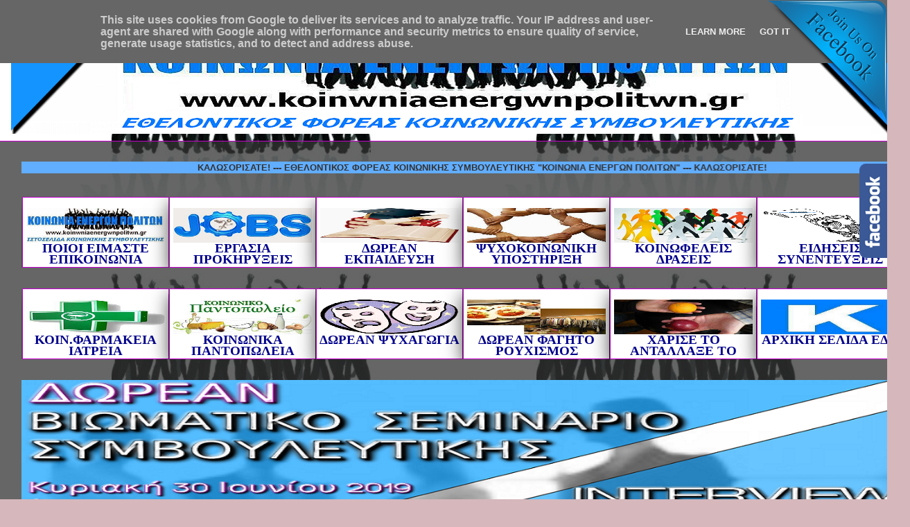

--- FILE ---
content_type: text/html; charset=UTF-8
request_url: https://www.koinwniaenergwnpolitwn.gr/2014/01/webinar.html
body_size: 33559
content:
<!DOCTYPE html>
<html class='v2' dir='ltr' xmlns='http://www.w3.org/1999/xhtml' xmlns:b='http://www.google.com/2005/gml/b' xmlns:data='http://www.google.com/2005/gml/data' xmlns:expr='http://www.google.com/2005/gml/expr'>
<meta content='ΚΟΙΝΩΝΙΑ ΕΝΕΡΓΩΝ ΠΟΛΙΤΩΝ' name='description'/>
<meta content='ΚΟΙΝΩΝΙΑ,ΠΟΛΙΤΕΣ,ΕΝΕΡΓΟΙ ΠΟΛΙΤΕΣ,ΚΟΙΝΩΝΙΚΑ,ΚΟΙΝΩΝΙΟΛΟΓΙΑ,ΠΑΝΤΟΠΩΛΕΙΑΔΡΑΣΕΙΣ,koinwnia,koinvniologia' name='keywords'/>
<meta content=' ΚΟΙΝΩΝΙΑ ΕΝΕΡΓΩΝ ΠΟΙΤΩΝ ' name='author'/>
<meta content='never' name='Expires'/>
<meta content='INDEX,FOLLOW' name='Robots'/>
<meta content='4 Days' name='Revisit-after'/>
<script src='https://ajax.googleapis.com/ajax/libs/jquery/1.10.2/jquery.min.js'></script>
<head>
<link href='https://www.blogger.com/static/v1/widgets/4128112664-css_bundle_v2.css' rel='stylesheet' type='text/css'/>
<meta content='IE=EmulateIE7' http-equiv='X-UA-Compatible'/>
<meta content='width=1100' name='viewport'/>
<meta content='text/html; charset=UTF-8' http-equiv='Content-Type'/>
<meta content='blogger' name='generator'/>
<link href='https://www.koinwniaenergwnpolitwn.gr/favicon.ico' rel='icon' type='image/x-icon'/>
<link href='https://www.koinwniaenergwnpolitwn.gr/2014/01/webinar.html' rel='canonical'/>
<link rel="alternate" type="application/atom+xml" title="ΚΟΙΝΩΝΙΑ ΕΝΕΡΓΩΝ ΠΟΛΙΤΩΝ - Atom" href="https://www.koinwniaenergwnpolitwn.gr/feeds/posts/default" />
<link rel="alternate" type="application/rss+xml" title="ΚΟΙΝΩΝΙΑ ΕΝΕΡΓΩΝ ΠΟΛΙΤΩΝ - RSS" href="https://www.koinwniaenergwnpolitwn.gr/feeds/posts/default?alt=rss" />
<link rel="service.post" type="application/atom+xml" title="ΚΟΙΝΩΝΙΑ ΕΝΕΡΓΩΝ ΠΟΛΙΤΩΝ - Atom" href="https://www.blogger.com/feeds/7604957760037578924/posts/default" />

<link rel="alternate" type="application/atom+xml" title="ΚΟΙΝΩΝΙΑ ΕΝΕΡΓΩΝ ΠΟΛΙΤΩΝ - Atom" href="https://www.koinwniaenergwnpolitwn.gr/feeds/3237100936882778500/comments/default" />
<!--Can't find substitution for tag [blog.ieCssRetrofitLinks]-->
<link href='https://blogger.googleusercontent.com/img/b/R29vZ2xl/AVvXsEhNW3y9D0upu11Bl_nsnDUX55JtLwTgH3_Lser0FP0p6ZRjLaxm2HlrE1OOvUx2PXVeWGd409QCH31npcg_KPq2z0OAddnNsUgBsnuELmGwZwGizCZE9jzUiwwF5eDoPf3Fxz-0bf8zuPne/s1600/%CE%B1%CF%81%CF%87%CE%B5%CE%AF%CE%BF+%CE%BB%CE%AE%CF%88%CE%B7%CF%82.jpg' rel='image_src'/>
<meta content='https://www.koinwniaenergwnpolitwn.gr/2014/01/webinar.html' property='og:url'/>
<meta content='ΔΩΡΕΑΝ WEBINAR ΜΕ ΘΕΜΑ: ΠΡΩΙΜΕΣ ΔΕΞΙΟΤΗΤΕΣ ΠΑΙΔΙΩΝ ΜΕ ΔΙΑΧΥΤΕΣ ΑΝΑΠΤΥΞΙΑΚΕΣ ΔΙΑΤΑΡΑΧΕΣ' property='og:title'/>
<meta content='     Λίγα λόγια για το σεμινάριο.     Το webinar αφορά γονείς, εκπαιδευτικούς γενικής και ειδικής εκπαίδευσης και ειδικούς.  ' property='og:description'/>
<meta content='https://blogger.googleusercontent.com/img/b/R29vZ2xl/AVvXsEhNW3y9D0upu11Bl_nsnDUX55JtLwTgH3_Lser0FP0p6ZRjLaxm2HlrE1OOvUx2PXVeWGd409QCH31npcg_KPq2z0OAddnNsUgBsnuELmGwZwGizCZE9jzUiwwF5eDoPf3Fxz-0bf8zuPne/w1200-h630-p-k-no-nu/%CE%B1%CF%81%CF%87%CE%B5%CE%AF%CE%BF+%CE%BB%CE%AE%CF%88%CE%B7%CF%82.jpg' property='og:image'/>
<title>ΚΟΙΝΩΝΙΑ ΕΝΕΡΓΩΝ ΠΟΛΙΤΩΝ: ΔΩΡΕΑΝ WEBINAR ΜΕ ΘΕΜΑ: ΠΡΩΙΜΕΣ ΔΕΞΙΟΤΗΤΕΣ ΠΑΙΔΙΩΝ ΜΕ ΔΙΑΧΥΤΕΣ ΑΝΑΠΤΥΞΙΑΚΕΣ ΔΙΑΤΑΡΑΧΕΣ</title>
<script>
var repeat=1 //enter 0 to not repeat scrolling after 1 run, othersise, enter 1
var title=document.title
var leng=title.length
var start=1
function titlemove() {
titl=title.substring(start, leng) + title.substring(0, start)
document.title=titl
start++
if (start==leng+1) {
start=0
if (repeat==0)
return
}
setTimeout("titlemove()",140)
}
if (document.title)
titlemove()
</script>
<style id='page-skin-1' type='text/css'><!--
/*
-----------------------------------------------
Blogger Template Style
Name:     Awesome Inc.
Designer: Tina Chen
URL:      tinachen.org
----------------------------------------------- */
.feed-links {display: none; }
/* Variable definitions
====================
<Variable name="keycolor" description="Main Color" type="color" default="#ffffff"/>
<Group description="Page" selector="body">
<Variable name="body.font" description="Font" type="font"
default="normal normal 13px Arial, Tahoma, Helvetica, FreeSans, sans-serif"/>
<Variable name="body.background.color" description="Background Color" type="color" default="#000000"/>
<Variable name="body.text.color" description="Text Color" type="color" default="#ffffff"/>
</Group>
<Group description="Links" selector=".main-inner">
<Variable name="link.color" description="Link Color" type="color" default="#888888"/>
<Variable name="link.visited.color" description="Visited Color" type="color" default="#444444"/>
<Variable name="link.hover.color" description="Hover Color" type="color" default="#cccccc"/>
</Group>
<Group description="Blog Title" selector=".header h1">
<Variable name="header.font" description="Title Font" type="font"
default="normal bold 40px Arial, Tahoma, Helvetica, FreeSans, sans-serif"/>
<Variable name="header.text.color" description="Title Color" type="color" default="#333333" />
<Variable name="header.background.color" description="Header Background" type="color" default="transparent" />
</Group>
<Group description="Blog Description" selector=".header .description">
<Variable name="description.font" description="Font" type="font"
default="normal normal 14px Arial, Tahoma, Helvetica, FreeSans, sans-serif"/>
<Variable name="description.text.color" description="Text Color" type="color"
default="#333333" />
</Group>
<Group description="Tabs Text" selector=".tabs-inner .widget li a">
<Variable name="tabs.font" description="Font" type="font"
default="normal bold 14px Arial, Tahoma, Helvetica, FreeSans, sans-serif"/>
<Variable name="tabs.text.color" description="Text Color" type="color" default="#333333"/>
<Variable name="tabs.selected.text.color" description="Selected Color" type="color" default="#ffffff"/>
</Group>
<Group description="Tabs Background" selector=".tabs-outer .PageList">
<Variable name="tabs.background.color" description="Background Color" type="color" default="#141414"/>
<Variable name="tabs.selected.background.color" description="Selected Color" type="color" default="#444444"/>
<Variable name="tabs.border.color" description="Border Color" type="color" default="#ffffff"/>
</Group>
<Group description="Date Header" selector=".main-inner .widget h2.date-header, .main-inner .widget h2.date-header span">
<Variable name="date.font" description="Font" type="font"
default="normal normal 14px Arial, Tahoma, Helvetica, FreeSans, sans-serif"/>
<Variable name="date.text.color" description="Text Color" type="color" default="#666666"/>
<Variable name="date.border.color" description="Border Color" type="color" default="#ffffff"/>
</Group>
<Group description="Post Title" selector="h3.post-title, h4, h3.post-title a">
<Variable name="post.title.font" description="Font" type="font"
default="normal bold 22px Arial, Tahoma, Helvetica, FreeSans, sans-serif"/>
<Variable name="post.title.text.color" description="Text Color" type="color" default="#333333"/>
</Group>
<Group description="Post Background" selector=".post">
<Variable name="post.background.color" description="Background Color" type="color" default="#ffffff" />
<Variable name="post.border.color" description="Border Color" type="color" default="#ffffff" />
<Variable name="post.border.bevel.color" description="Bevel Color" type="color" default="#ffffff"/>
</Group>
<Group description="Gadget Title" selector="h2">
<Variable name="widget.title.font" description="Font" type="font"
default="normal bold 14px Arial, Tahoma, Helvetica, FreeSans, sans-serif"/>
<Variable name="widget.title.text.color" description="Text Color" type="color" default="#333333"/>
</Group>
<Group description="Gadget Text" selector=".sidebar .widget">
<Variable name="widget.font" description="Font" type="font"
default="normal normal 14px Arial, Tahoma, Helvetica, FreeSans, sans-serif"/>
<Variable name="widget.text.color" description="Text Color" type="color" default="#333333"/>
<Variable name="widget.alternate.text.color" description="Alternate Color" type="color" default="#666666"/>
</Group>
<Group description="Gadget Links" selector=".sidebar .widget">
<Variable name="widget.link.color" description="Link Color" type="color" default="#d52a33"/>
<Variable name="widget.link.visited.color" description="Visited Color" type="color" default="#7d181e"/>
<Variable name="widget.link.hover.color" description="Hover Color" type="color" default="#d52a33"/>
</Group>
<Group description="Gadget Background" selector=".sidebar .widget">
<Variable name="widget.background.color" description="Background Color" type="color" default="#141414"/>
<Variable name="widget.border.color" description="Border Color" type="color" default="#222222"/>
<Variable name="widget.border.bevel.color" description="Bevel Color" type="color" default="#000000"/>
</Group>
<Group description="Sidebar Background" selector=".column-left-inner .column-right-inner">
<Variable name="widget.outer.background.color" description="Background Color" type="color" default="transparent" />
</Group>
<Group description="Images" selector=".main-inner">
<Variable name="image.background.color" description="Background Color" type="color" default="transparent"/>
<Variable name="image.border.color" description="Border Color" type="color" default="transparent"/>
</Group>
<Group description="Feed" selector=".blog-feeds">
<Variable name="feed.text.color" description="Text Color" type="color" default="#333333"/>
</Group>
<Group description="Feed Links" selector=".blog-feeds">
<Variable name="feed.link.color" description="Link Color" type="color" default="#d52a33"/>
<Variable name="feed.link.visited.color" description="Visited Color" type="color" default="#7d181e"/>
<Variable name="feed.link.hover.color" description="Hover Color" type="color" default="#d52a33"/>
</Group>
<Group description="Pager" selector=".blog-pager">
<Variable name="pager.background.color" description="Background Color" type="color" default="#ffffff" />
</Group>
<Group description="Footer" selector=".footer-outer">
<Variable name="footer.background.color" description="Background Color" type="color" default="#ffffff" />
<Variable name="footer.text.color" description="Text Color" type="color" default="#333333" />
</Group>
<Variable name="title.shadow.spread" description="Title Shadow" type="length" default="-1px"/>
<Variable name="body.background" description="Body Background" type="background"
color="#d5b7bc"
default="$(color) none repeat scroll top left"/>
<Variable name="body.background.gradient.cap" description="Body Gradient Cap" type="url"
default="none"/>
<Variable name="body.background.size" description="Body Background Size" type="string" default="auto"/>
<Variable name="tabs.background.gradient" description="Tabs Background Gradient" type="url"
default="none"/>
<Variable name="header.background.gradient" description="Header Background Gradient" type="url" default="none" />
<Variable name="header.padding.top" description="Header Top Padding" type="length" default="22px" />
<Variable name="header.margin.top" description="Header Top Margin" type="length" default="0" />
<Variable name="header.margin.bottom" description="Header Bottom Margin" type="length" default="0" />
<Variable name="widget.padding.top" description="Widget Padding Top" type="length" default="8px" />
<Variable name="widget.padding.side" description="Widget Padding Side" type="length" default="15px" />
<Variable name="widget.outer.margin.top" description="Widget Top Margin" type="length" default="0" />
<Variable name="widget.outer.background.gradient" description="Gradient" type="url" default="none" />
<Variable name="widget.border.radius" description="Gadget Border Radius" type="length" default="0" />
<Variable name="outer.shadow.spread" description="Outer Shadow Size" type="length" default="0" />
<Variable name="date.header.border.radius.top" description="Date Header Border Radius Top" type="length" default="0" />
<Variable name="date.header.position" description="Date Header Position" type="length" default="15px" />
<Variable name="date.space" description="Date Space" type="length" default="30px" />
<Variable name="date.position" description="Date Float" type="string" default="static" />
<Variable name="date.padding.bottom" description="Date Padding Bottom" type="length" default="0" />
<Variable name="date.border.size" description="Date Border Size" type="length" default="0" />
<Variable name="date.background" description="Date Background" type="background" color="transparent"
default="$(color) none no-repeat scroll top left" />
<Variable name="date.first.border.radius.top" description="Date First top radius" type="length" default="10px" />
<Variable name="date.last.space.bottom" description="Date Last Space Bottom" type="length"
default="20px" />
<Variable name="date.last.border.radius.bottom" description="Date Last bottom radius" type="length" default="10px" />
<Variable name="post.first.padding.top" description="First Post Padding Top" type="length" default="0" />
<Variable name="image.shadow.spread" description="Image Shadow Size" type="length" default="0"/>
<Variable name="image.border.radius" description="Image Border Radius" type="length" default="0"/>
<Variable name="separator.outdent" description="Separator Outdent" type="length" default="15px" />
<Variable name="title.separator.border.size" description="Widget Title Border Size" type="length" default="1px" />
<Variable name="list.separator.border.size" description="List Separator Border Size" type="length" default="1px" />
<Variable name="shadow.spread" description="Shadow Size" type="length" default="0"/>
<Variable name="startSide" description="Side where text starts in blog language" type="automatic" default="left"/>
<Variable name="endSide" description="Side where text ends in blog language" type="automatic" default="right"/>
<Variable name="date.side" description="Side where date header is placed" type="string" default="right"/>
<Variable name="pager.border.radius.top" description="Pager Border Top Radius" type="length" default="10px" />
<Variable name="pager.space.top" description="Pager Top Space" type="length" default="1em" />
<Variable name="footer.background.gradient" description="Background Gradient" type="url" default="none" />
<Variable name="mobile.background.size" description="Mobile Background Size" type="string"
default="100% auto"/>
<Variable name="mobile.background.overlay" description="Mobile Background Overlay" type="string"
default="transparent none repeat scroll top left"/>
<Variable name="mobile.button.color" description="Mobile Button Color" type="color" default="#ffffff" />
*/
/* Content
----------------------------------------------- */
body {
font: normal normal 13px Arial, Tahoma, Helvetica, FreeSans, sans-serif;
color: #333333;
background: #d5b7bc url(//3.bp.blogspot.com/-614OguC5-Ks/UVYJav7k4ZI/AAAAAAAAAaA/rbQ4l1yZiAE/s0/%25CE%2591%25CE%259D%25CE%2598%25CE%25A1%25CE%25A9%25CE%25A0%25CE%259F%25CE%259976.JPG) repeat scroll top right;
}
html body .content-outer {
min-width: 0;
max-width: 100%;
width: 100%;
}
a:link {
text-decoration: none;
color: #d52a33;
}
a:visited {
text-decoration: none;
color: #7d181e;
}
a:hover {
text-decoration: underline;
color: #d52a33;
}
.body-fauxcolumn-outer .cap-top {
position: absolute;
z-index: 1;
height: 276px;
width: 100%;
background: transparent none repeat-x scroll top left;
_background-image: none;
}
/* Columns
----------------------------------------------- */
.content-inner {
padding: 0;
}
.header-inner .section {
margin: 0 16px;
}
.tabs-inner .section {
margin: 0 16px;
}
.main-inner {
padding-top: 60px;
}
.main-inner .column-center-inner,
.main-inner .column-left-inner,
.main-inner .column-right-inner {
padding: 0 5px;
}
*+html body .main-inner .column-center-inner {
margin-top: -60px;
}
#layout .main-inner .column-center-inner {
margin-top: 0;
}
/* Header
----------------------------------------------- */
.header-outer {
margin: 14px 0 10px 0;
background: transparent url(//www.blogblog.com/1kt/awesomeinc/header_gradient_artsy.png) repeat scroll 0 0;
}
.Header h1 {
font: normal bold 111px Impact, sans-serif;
color: #005dd8;
text-shadow: 0 0 -1px #000000;
}
.Header h1 a {
color: #005dd8;
}
.Header .description {
font: italic bold 34px Georgia, Utopia, 'Palatino Linotype', Palatino, serif;
color: #000000;
}
.header-inner .Header .titlewrapper,
.header-inner .Header .descriptionwrapper {
padding-left: 0;
padding-right: 0;
margin-bottom: 0;
}
.header-inner .Header .titlewrapper {
padding-top: 9px;
}
/* Tabs
----------------------------------------------- */
.tabs-outer {
overflow: hidden;
position: relative;
background: rgba(0, 0, 0, 0) url(//www.blogblog.com/1kt/awesomeinc/tabs_gradient_artsy.png) repeat scroll 0 0;
}
#layout .tabs-outer {
overflow: visible;
}
.tabs-cap-top, .tabs-cap-bottom {
position: absolute;
width: 100%;
border-top: 1px solid #c900d5;
}
.tabs-cap-bottom {
bottom: 0;
}
.tabs-inner .widget li a {
display: inline-block;
margin: 0;
padding: .6em 1.5em;
font: normal bold 20px Arial, Tahoma, Helvetica, FreeSans, sans-serif;
color: #ffffff;
border-top: 1px solid #c900d5;
border-bottom: 1px solid #c900d5;
border-left: 1px solid #c900d5;
height: 16px;
line-height: 16px;
}
.tabs-inner .widget li:last-child a {
border-right: 1px solid #c900d5;
}
.tabs-inner .widget li.selected a, .tabs-inner .widget li a:hover {
background: #ffffff url(//www.blogblog.com/1kt/awesomeinc/tabs_gradient_artsy.png) repeat-x scroll 0 -100px;
color: #ffd966;
}
/* Headings
----------------------------------------------- */
h2 {
font: normal bold 18px Georgia, Utopia, 'Palatino Linotype', Palatino, serif;
color: #00008b;
}
/* Widgets
----------------------------------------------- */
.main-inner .section {
margin: 0 22px;
padding: 0;
}
.main-inner .column-left-outer,
.main-inner .column-right-outer {
margin-top: 0;
}
#layout .main-inner .column-left-outer,
#layout .main-inner .column-right-outer {
margin-top: 0;
}
.main-inner .column-left-inner,
.main-inner .column-right-inner {
background: rgba(0, 0, 0, 0) url(//www.blogblog.com/1kt/awesomeinc/tabs_gradient_artsy.png) repeat 0 0;
-moz-box-shadow: 0 0 0 rgba(0, 0, 0, .2);
-webkit-box-shadow: 0 0 0 rgba(0, 0, 0, .2);
-goog-ms-box-shadow: 0 0 0 rgba(0, 0, 0, .2);
box-shadow: 0 0 0 rgba(0, 0, 0, .2);
-moz-border-radius: 10px;
-webkit-border-radius: 10px;
-goog-ms-border-radius: 10px;
border-radius: 10px;
}
#layout .main-inner .column-left-inner,
#layout .main-inner .column-right-inner {
margin-top: 0;
}
.sidebar .widget {
font: italic bold 16px Arial, Tahoma, Helvetica, FreeSans, sans-serif;
color: #3d85c6;
}
.sidebar .widget a:link {
color: #00ffff;
}
.sidebar .widget a:visited {
color: #cfe2f3;
}
.sidebar .widget a:hover {
color: #6a5b5e;
}
.sidebar .widget h2 {
text-shadow: 0 0 -1px #000000;
}
.main-inner .widget {
background-color: #ffffff;
border: 1px solid #ffffff;
padding: 0 0 15px;
margin: 20px -16px;
-moz-box-shadow: 0 0 0 rgba(0, 0, 0, .2);
-webkit-box-shadow: 0 0 0 rgba(0, 0, 0, .2);
-goog-ms-box-shadow: 0 0 0 rgba(0, 0, 0, .2);
box-shadow: 0 0 0 rgba(0, 0, 0, .2);
-moz-border-radius: 10px;
-webkit-border-radius: 10px;
-goog-ms-border-radius: 10px;
border-radius: 10px;
}
.main-inner .widget h2 {
margin: 0 -0;
padding: .6em 0 .5em;
border-bottom: 1px solid #c900d5;
}
.footer-inner .widget h2 {
padding: 0 0 .4em;
border-bottom: 1px solid #c900d5;
}
.main-inner .widget h2 + div, .footer-inner .widget h2 + div {
border-top: 0 solid #ffffff;
padding-top: 8px;
}
.main-inner .widget .widget-content {
margin: 0 -0;
padding: 7px 0 0;
}
.main-inner .widget ul, .main-inner .widget #ArchiveList ul.flat {
margin: -8px -15px 0;
padding: 0;
list-style: none;
}
.main-inner .widget #ArchiveList {
margin: -8px 0 0;
}
.main-inner .widget ul li, .main-inner .widget #ArchiveList ul.flat li {
padding: .5em 15px;
text-indent: 0;
color: #6fa8dc;
border-top: 0 solid #ffffff;
border-bottom: 1px solid #c900d5;
}
.main-inner .widget #ArchiveList ul li {
padding-top: .25em;
padding-bottom: .25em;
}
.main-inner .widget ul li:first-child, .main-inner .widget #ArchiveList ul.flat li:first-child {
border-top: none;
}
.main-inner .widget ul li:last-child, .main-inner .widget #ArchiveList ul.flat li:last-child {
border-bottom: none;
}
.post-body {
position: relative;
}
.main-inner .widget .post-body ul {
padding: 0 2.5em;
margin: .5em 0;
list-style: disc;
}
.main-inner .widget .post-body ul li {
padding: 0.25em 0;
margin-bottom: .25em;
color: #333333;
border: none;
}
.footer-inner .widget ul {
padding: 0;
list-style: none;
}
.widget .zippy {
color: #6fa8dc;
}
/* Posts
----------------------------------------------- */
body .main-inner .Blog {
padding: 0;
margin-bottom: 1em;
background-color: transparent;
border: none;
-moz-box-shadow: 0 0 0 rgba(0, 0, 0, 0);
-webkit-box-shadow: 0 0 0 rgba(0, 0, 0, 0);
-goog-ms-box-shadow: 0 0 0 rgba(0, 0, 0, 0);
box-shadow: 0 0 0 rgba(0, 0, 0, 0);
}
.main-inner .section:last-child .Blog:last-child {
padding: 0;
margin-bottom: 1em;
}
.main-inner .widget h2.date-header {
margin: 0 -15px 1px;
padding: 0 0 0 0;
font: italic bold 16px Arial, Tahoma, Helvetica, FreeSans, sans-serif;
color: #ffffff;
background: transparent url(//www.blogblog.com/1kt/awesomeinc/tabs_gradient_artsy.png) repeat fixed center center;
border-top: 0 solid #9fc5e8;
border-bottom: 1px solid #c900d5;
-moz-border-radius-topleft: 10px;
-moz-border-radius-topright: 10px;
-webkit-border-top-left-radius: 10px;
-webkit-border-top-right-radius: 10px;
border-top-left-radius: 10px;
border-top-right-radius: 10px;
position: absolute;
bottom: 100%;
left: 25px;
text-shadow: 0 0 -1px #000000;
}
.main-inner .widget h2.date-header span {
font: italic bold 16px Arial, Tahoma, Helvetica, FreeSans, sans-serif;
display: block;
padding: .5em 15px;
border-left: 0 solid #9fc5e8;
border-right: 0 solid #9fc5e8;
}
.date-outer {
position: relative;
margin: 60px 0 20px;
padding: 0 15px;
background-color: #ffffff;
border: 1px solid #f4d3cc;
-moz-box-shadow: 0 0 0 rgba(0, 0, 0, .2);
-webkit-box-shadow: 0 0 0 rgba(0, 0, 0, .2);
-goog-ms-box-shadow: 0 0 0 rgba(0, 0, 0, .2);
box-shadow: 0 0 0 rgba(0, 0, 0, .2);
-moz-border-radius: 10px;
-webkit-border-radius: 10px;
-goog-ms-border-radius: 10px;
border-radius: 10px;
}
.date-outer:first-child {
margin-top: 0;
}
.date-outer:last-child {
margin-bottom: 0;
-moz-border-radius-bottomleft: 0;
-moz-border-radius-bottomright: 0;
-webkit-border-bottom-left-radius: 0;
-webkit-border-bottom-right-radius: 0;
-goog-ms-border-bottom-left-radius: 0;
-goog-ms-border-bottom-right-radius: 0;
border-bottom-left-radius: 0;
border-bottom-right-radius: 0;
}
.date-posts {
margin: 0 -0;
padding: 0 0;
clear: both;
}
.post-outer, .inline-ad {
border-top: 1px solid #f4d3cc;
margin: 0 -0;
padding: 15px 0;
}
.post-outer {
padding-bottom: 10px;
}
.post-outer:first-child {
padding-top: 10px;
border-top: none;
}
.post-outer:last-child, .inline-ad:last-child {
border-bottom: none;
}
.post-body {
position: relative;
}
.post-body img {
padding: 8px;
background: #ffffff;
border: 1px solid transparent;
-moz-box-shadow: 0 0 0 rgba(0, 0, 0, .2);
-webkit-box-shadow: 0 0 0 rgba(0, 0, 0, .2);
box-shadow: 0 0 0 rgba(0, 0, 0, .2);
-moz-border-radius: 0;
-webkit-border-radius: 0;
border-radius: 0;
}
h3.post-title, h4 {
font: normal bold 26px Georgia, Utopia, 'Palatino Linotype', Palatino, serif;
color: #00008b;
}
h3.post-title a {
font: normal bold 26px Georgia, Utopia, 'Palatino Linotype', Palatino, serif;
color: #00008b;
}
h3.post-title a:hover {
color: #d52a33;
text-decoration: underline;
}
.post-header {
margin: 0 0 1em;
}
.post-body {
line-height: 1.4;
}
.post-outer h2 {
color: #333333;
}
.post-footer {
margin: 1.5em 0 0;
}
#blog-pager {
padding: 15px;
font-size: 120%;
background-color: transparent;
border: 1px solid #ffffff;
-moz-box-shadow: 0 0 0 rgba(0, 0, 0, .2);
-webkit-box-shadow: 0 0 0 rgba(0, 0, 0, .2);
-goog-ms-box-shadow: 0 0 0 rgba(0, 0, 0, .2);
box-shadow: 0 0 0 rgba(0, 0, 0, .2);
-moz-border-radius: 10px;
-webkit-border-radius: 10px;
-goog-ms-border-radius: 10px;
border-radius: 10px;
-moz-border-radius-topleft: 0;
-moz-border-radius-topright: 0;
-webkit-border-top-left-radius: 0;
-webkit-border-top-right-radius: 0;
-goog-ms-border-top-left-radius: 0;
-goog-ms-border-top-right-radius: 0;
border-top-left-radius: 0;
border-top-right-radius-topright: 0;
margin-top: 0;
}
.blog-feeds, .post-feeds {
margin: 1em 0;
text-align: center;
color: #cccccc;
}
.blog-feeds a, .post-feeds a {
color: #ffffff;
}
.blog-feeds a:visited, .post-feeds a:visited {
color: #ffffff;
}
.blog-feeds a:hover, .post-feeds a:hover {
color: #ffffff;
}
.post-outer .comments {
margin-top: 2em;
}
/* Comments
----------------------------------------------- */
.comments .comments-content .icon.blog-author {
background-repeat: no-repeat;
background-image: url([data-uri]);
}
.comments .comments-content .loadmore a {
border-top: 1px solid #c900d5;
border-bottom: 1px solid #c900d5;
}
.comments .continue {
border-top: 2px solid #c900d5;
}
/* Footer
----------------------------------------------- */
.footer-outer {
margin: -0 0 -1px;
padding: 0 0 0;
color: #333333;
overflow: hidden;
}
.footer-fauxborder-left {
border-top: 1px solid #ffffff;
background: transparent url(//www.blogblog.com/1kt/awesomeinc/header_gradient_artsy.png) repeat scroll 0 0;
-moz-box-shadow: 0 0 0 rgba(0, 0, 0, .2);
-webkit-box-shadow: 0 0 0 rgba(0, 0, 0, .2);
-goog-ms-box-shadow: 0 0 0 rgba(0, 0, 0, .2);
box-shadow: 0 0 0 rgba(0, 0, 0, .2);
margin: 0 -0;
}
/* Mobile
----------------------------------------------- */
body.mobile {
background-size: 100% auto;
}
.mobile .body-fauxcolumn-outer {
background: transparent none repeat scroll top left;
}
*+html body.mobile .main-inner .column-center-inner {
margin-top: 0;
}
.mobile .main-inner .widget {
padding: 0 0 15px;
}
.mobile .main-inner .widget h2 + div,
.mobile .footer-inner .widget h2 + div {
border-top: none;
padding-top: 0;
}
.mobile .footer-inner .widget h2 {
padding: 0.5em 0;
border-bottom: none;
}
.mobile .main-inner .widget .widget-content {
margin: 0;
padding: 7px 0 0;
}
.mobile .main-inner .widget ul,
.mobile .main-inner .widget #ArchiveList ul.flat {
margin: 0 -15px 0;
}
.mobile .main-inner .widget h2.date-header {
left: 0;
}
.mobile .date-header span {
padding: 0.4em 0;
}
.mobile .date-outer:first-child {
margin-bottom: 0;
border: 1px solid #f4d3cc;
-moz-border-radius-topleft: 10px;
-moz-border-radius-topright: 10px;
-webkit-border-top-left-radius: 10px;
-webkit-border-top-right-radius: 10px;
-goog-ms-border-top-left-radius: 10px;
-goog-ms-border-top-right-radius: 10px;
border-top-left-radius: 10px;
border-top-right-radius: 10px;
}
.mobile .date-outer {
border-color: #f4d3cc;
border-width: 0 1px 1px;
}
.mobile .date-outer:last-child {
margin-bottom: 0;
}
.mobile .main-inner {
padding: 0;
}
.mobile .header-inner .section {
margin: 0;
}
.mobile .blog-posts {
padding: 0 10px;
}
.mobile .post-outer, .mobile .inline-ad {
padding: 5px 0;
}
.mobile .tabs-inner .section {
margin: 0 10px;
}
.mobile .main-inner .widget h2 {
margin: 0;
padding: 0;
}
.mobile .main-inner .widget h2.date-header span {
padding: 0;
}
.mobile .main-inner .widget .widget-content {
margin: 0;
padding: 7px 0 0;
}
.mobile #blog-pager {
border: 1px solid transparent;
background: transparent url(//www.blogblog.com/1kt/awesomeinc/header_gradient_artsy.png) repeat scroll 0 0;
}
.mobile .main-inner .column-left-inner,
.mobile .main-inner .column-right-inner {
background: rgba(0, 0, 0, 0) url(//www.blogblog.com/1kt/awesomeinc/tabs_gradient_artsy.png) repeat 0 0;
-moz-box-shadow: none;
-webkit-box-shadow: none;
-goog-ms-box-shadow: none;
box-shadow: none;
}
.mobile .date-posts {
margin: 0;
padding: 0;
}
.mobile .footer-fauxborder-left {
margin: 0;
border-top: inherit;
}
.mobile .main-inner .section:last-child .Blog:last-child {
margin-bottom: 0;
}
.mobile-index-contents {
color: #333333;
}
.mobile .mobile-link-button {
background: #d52a33 url(//www.blogblog.com/1kt/awesomeinc/tabs_gradient_artsy.png) repeat scroll 0 0;
}
.mobile-link-button a:link, .mobile-link-button a:visited {
color: #ffffff;
}
.mobile .tabs-inner .PageList .widget-content {
background: transparent;
border-top: 1px solid;
border-color: #c900d5;
color: #ffffff;
}
.mobile .tabs-inner .PageList .widget-content .pagelist-arrow {
border-left: 1px solid #c900d5;
}
/* reduce space before and after header image */
#Header1 {
margin-top:-21px;
margin-bottom:-px;
}
/* end of reduce space before and after header image */    .sidebar .widget {
margin-bottom:-1em;
}
.main .widget {
margin-bottom:-1em;
}
widget, .blog-pager{
-moz-border-radius: 13px !important;
-webkit-border-radius: 13px !important;
-goog-ms-border-radius: 13px !important;
border-radius: 13px !important;
}
--></style>
<style id='template-skin-1' type='text/css'><!--
body {
min-width: 1310px;
}
.content-outer, .content-fauxcolumn-outer, .region-inner {
min-width: 1310px;
max-width: 1310px;
_width: 1310px;
}
.main-inner .columns {
padding-left: 200px;
padding-right: 200px;
}
.main-inner .fauxcolumn-center-outer {
left: 200px;
right: 200px;
/* IE6 does not respect left and right together */
_width: expression(this.parentNode.offsetWidth -
parseInt("200px") -
parseInt("200px") + 'px');
}
.main-inner .fauxcolumn-left-outer {
width: 200px;
}
.main-inner .fauxcolumn-right-outer {
width: 200px;
}
.main-inner .column-left-outer {
width: 200px;
right: 100%;
margin-left: -200px;
}
.main-inner .column-right-outer {
width: 200px;
margin-right: -200px;
}
#layout {
min-width: 0;
}
#layout .content-outer {
min-width: 0;
width: 800px;
}
#layout .region-inner {
min-width: 0;
width: auto;
}
--></style>
<link href='https://www.blogger.com/dyn-css/authorization.css?targetBlogID=7604957760037578924&amp;zx=7e79608e-e972-40c5-9da6-72592c912a71' media='none' onload='if(media!=&#39;all&#39;)media=&#39;all&#39;' rel='stylesheet'/><noscript><link href='https://www.blogger.com/dyn-css/authorization.css?targetBlogID=7604957760037578924&amp;zx=7e79608e-e972-40c5-9da6-72592c912a71' rel='stylesheet'/></noscript>
<meta name='google-adsense-platform-account' content='ca-host-pub-1556223355139109'/>
<meta name='google-adsense-platform-domain' content='blogspot.com'/>

<script type="text/javascript" language="javascript">
  // Supply ads personalization default for EEA readers
  // See https://www.blogger.com/go/adspersonalization
  adsbygoogle = window.adsbygoogle || [];
  if (typeof adsbygoogle.requestNonPersonalizedAds === 'undefined') {
    adsbygoogle.requestNonPersonalizedAds = 1;
  }
</script>


</head>
<meta content='https://blogger.googleusercontent.com/img/b/R29vZ2xl/AVvXsEhNW3y9D0upu11Bl_nsnDUX55JtLwTgH3_Lser0FP0p6ZRjLaxm2HlrE1OOvUx2PXVeWGd409QCH31npcg_KPq2z0OAddnNsUgBsnuELmGwZwGizCZE9jzUiwwF5eDoPf3Fxz-0bf8zuPne/s72-c/%CE%B1%CF%81%CF%87%CE%B5%CE%AF%CE%BF+%CE%BB%CE%AE%CF%88%CE%B7%CF%82.jpg' property='og:image'/>
<body class='loading'>
<div class='navbar no-items section' id='navbar'>
</div>
<div class='body-fauxcolumns'>
<div class='fauxcolumn-outer body-fauxcolumn-outer'>
<div class='cap-top'>
<div class='cap-left'></div>
<div class='cap-right'></div>
</div>
<div class='fauxborder-left'>
<div class='fauxborder-right'></div>
<div class='fauxcolumn-inner'>
</div>
</div>
<div class='cap-bottom'>
<div class='cap-left'></div>
<div class='cap-right'></div>
</div>
</div>
</div>
<div class='content'>
<div class='content-fauxcolumns'>
<div class='fauxcolumn-outer content-fauxcolumn-outer'>
<div class='cap-top'>
<div class='cap-left'></div>
<div class='cap-right'></div>
</div>
<div class='fauxborder-left'>
<div class='fauxborder-right'></div>
<div class='fauxcolumn-inner'>
</div>
</div>
<div class='cap-bottom'>
<div class='cap-left'></div>
<div class='cap-right'></div>
</div>
</div>
</div>
<div class='content-outer'>
<div class='content-cap-top cap-top'>
<div class='cap-left'></div>
<div class='cap-right'></div>
</div>
<div class='fauxborder-left content-fauxborder-left'>
<div class='fauxborder-right content-fauxborder-right'></div>
<div class='content-inner'>
<header>
<div class='header-outer'>
<div class='header-cap-top cap-top'>
<div class='cap-left'></div>
<div class='cap-right'></div>
</div>
<div class='fauxborder-left header-fauxborder-left'>
<div class='fauxborder-right header-fauxborder-right'></div>
<div class='region-inner header-inner'>
<div class='header section' id='header'><div class='widget Header' data-version='1' id='Header1'>
<div id='header-inner'>
<a href='https://www.koinwniaenergwnpolitwn.gr/' style='display: block'>
<img alt='ΚΟΙΝΩΝΙΑ ΕΝΕΡΓΩΝ ΠΟΛΙΤΩΝ' height='170px; ' id='Header1_headerimg' src='https://blogger.googleusercontent.com/img/b/R29vZ2xl/AVvXsEhIrT03OI_re_QlqWjJNT3ePCJ9cZ9sYUkqLc3-a_MhequvTmAeJtlNU9Vy4oc6gohZD9N_MXt1jG3X3cl8V77g8N6_0l_xe-4JvdPgCIDOoKVaVLAwcqNqJY9aryRRb4PdQklvBAQLhfs/s1600/%25CE%259A%25CE%259F%25CE%2599%25CE%259D%25CE%25A9%25CE%259D%25CE%2599%25CE%2591+%25CE%2595%25CE%259D%25CE%2595%25CE%25A1%25CE%2593%25CE%25A9%25CE%259D+%25CE%25A0%25CE%259F%25CE%259B%25CE%2599%25CE%25A4%25CE%25A9%25CE%259D11.PNG' style='display: block' width='1271px; '/>
</a>
</div>
</div></div>
</div>
</div>
<div class='header-cap-bottom cap-bottom'>
<div class='cap-left'></div>
<div class='cap-right'></div>
</div>
</div>
</header>
<div class='tabs-outer'>
<div class='tabs-cap-top cap-top'>
<div class='cap-left'></div>
<div class='cap-right'></div>
</div>
<div class='fauxborder-left tabs-fauxborder-left'>
<div class='fauxborder-right tabs-fauxborder-right'></div>
<div class='region-inner tabs-inner'>
<div class='tabs no-items section' id='crosscol'></div>
<div class='tabs section' id='crosscol-overflow'><div class='widget HTML' data-version='1' id='HTML4'>
<div class='widget-content'>
<marquee behavior="alternate" direction="left" bgcolor="#61adff" scrollamount="2">ΚΑΛΩΣΟΡΙΣΑΤΕ! --- ΕΘΕΛΟΝΤΙΚΟΣ ΦΟΡΕΑΣ ΚΟΙΝΩΝΙΚΗΣ ΣΥΜΒΟΥΛΕΥΤΙΚΗΣ "ΚΟΙΝΩΝΙΑ ΕΝΕΡΓΩΝ ΠΟΛΙΤΩΝ" --- ΚΑΛΩΣΟΡΙΣΑΤΕ!<span style="font-weight:bold;"></span></marquee>
</div>
<div class='clear'></div>
</div><div class='widget HTML' data-version='1' id='HTML26'>
<div class='widget-content'>
<style>
#bloghelpmenu
a {
 position: relative;
 color: rgba(255,255,255,1);
 text-decoration: none;
 background-color: rgba(255, 255, 255, 1);
 font-family: 'georgia';
 font-weight: 700;
 display: block;
 padding: 4px;
 -webkit-border-radius: 8px;
 -moz-border-radius: 8px;
 border-radius: 8px;
 -webkit-box-shadow: 0px 9px 0px rgba(219,31,5,1), 0px 9px 25px rgba(0,0,0,.7);
 -moz-box-shadow: 0px 9px 0px rgba(219,31,5,1), 0px 9px 25px rgba(0,0,0,.7);
 box-shadow: 0px 9px 0px rgba(219,31,5,1), 0px 9px 25px rgba(0,0,0,.7);
 margin: 100px auto;
 text-align: center;
 
 -webkit-transition: all .1s ease;
 -moz-transition: all .1s ease;
 -ms-transition: all .1s ease;
 -o-transition: all .1s ease;
 transition: all .1s ease;
}

#bloghelpmenu
a:active {
 -webkit-box-shadow: 0px 3px 0px rgba(219,31,5,1), 0px 3px 6px rgba(0,0,0,.9);
 -moz-box-shadow: 0px 3px 0px rgba(219,31,5,1), 0px 3px 6px rgba(0,0,0,.9);
 box-shadow: 0px 3px 0px rgba(219,31,5,1), 0px 3px 6px rgba(0,0,0,.9);
 position: relative;
 top: 6px;
}

</style>


<style>
#bloghelpmenu {
 float: left;
}
#bloghelpmenu span {
 display: block;
}
#bloghelpmenu ul {
 margin: 0;
 float:left;
 position:relative;
 top:0
}
#bloghelpmenu ul > li {
 margin: 0 0 0 1px;
 float:left;
 list-style:none;
}
#bloghelpmenu ul > li > a {
 display: block;
 height: 100px;
 width: 210px;
 text-align: center;
 color: #00008b;
 border-radius: 0;
 margin: 0;
 padding: 0;
 overflow: hidden;
 text-decoration:none;
}
#bloghelpmenu ul > li > a:hover, #bloghelpmenu ul > li > a:focus {
 padding-top:15px;
 -webkit-transition:.1s linear;
 transition:.1s linear 
}
.nav-icon {
 display: block;
 padding-top: 15px;
 vertical-align: top;
 height: 50px;
 line-height: 50px;
 text-align: center;
 font-size: 30px!important;
 line-height: 25px !important;
}
#bloghelpmenu ul li a .nav-text {
 font-size: 19px;
 line-height: 16px;
 text-transform: uppercase;
}

</style>

<!-- this is HTML -->

<nav id="bloghelpmenu">
<ul>
<li style="background-color: transparent">
 <a href="http://www.koinwniaenergwnpolitwn.gr/search/label/%CE%A0%CE%9F%CE%99%CE%9F%CE%99%20%CE%95%CE%99%CE%9C%CE%91%CE%A3%CE%A4%CE%95"><div class="nav-icon">
<img src="https://blogger.googleusercontent.com/img/b/R29vZ2xl/AVvXsEgQIx0b3uH8v1-LpCcp_NExTIeMkEspoNy3ITGnPT8uEGrdpbajVpoD3_arJUDvsFch5rR9l7wQ3BkD5YrRTJoXzkDV1q6W0SoVOYWtWyW0Fyi0T21kKih2Rkj2JLjC5ywhe7EnQkeiwMY/s1600/3.JPG" width="200px" height="50px" />
</div>
<div class="nav-text">ΠΟΙΟΙ ΕΙΜΑΣΤΕ  ΕΠΙΚΟΙΝΩΝΙΑ</div>
</a>
</li>
<li style="background-color: transparent">
<a href="http://www.koinwniaenergwnpolitwn.gr/search/label/%CE%95%CE%A1%CE%93%CE%91%CE%A3%CE%99%CE%91" >
<div class="nav-icon">
<img src="https://blogger.googleusercontent.com/img/b/R29vZ2xl/AVvXsEitXW_Qipi8kvQwaSYMlsrzy7cJMT3Z0vbW_lBGIO3PyuWDoVcpZ79GRou-9ZTvTE4dm7zPjx6kOIFuOpf8azGBU4JIteKjBRieQ6k08b-29iTcDiQK36i9PuCPqJhZA4tTovMR5WCl6cec/s200/1.jpg" width="200px" height="50px" />
</div>
<div class="nav-text">ΕΡΓΑΣΙΑ ΠΡΟΚΗΡΥΞΕΙΣ</div>
</a>
</li> 
<li style="background-color: transparent">
<a href="http://www.koinwniaenergwnpolitwn.gr/search/label/%CE%95%CE%9A%CE%A0%CE%91%CE%99%CE%94%CE%95%CE%A5%CE%A3%CE%97">
<div class="nav-icon">
<img src="https://blogger.googleusercontent.com/img/b/R29vZ2xl/AVvXsEhgmJBhZMH4hXgU5eJSRbAV6QePUAU43k0shyEectn2xBaAk2WErf-6efqyZkqJVvHpCUvch2y3Qdkscqc2ntP4_laQGUqoNVyDXDckTsTZ9Z3ylLMAXz9iVMqMiH9btTkOw-0t_OD1gP-p/s200/1.jpg" width="200px" height="50px" />
</div>
<div class="nav-text">ΔΩΡΕΑΝ ΕΚΠΑΙΔΕΥΣΗ</div>
</a>
</li>
<li style="background-color: transparent"><a href="http://www.koinwniaenergwnpolitwn.gr/search/label/%CE%9A%CE%95%CE%9D%CE%A4%CE%A1%CE%91%20%CE%A8%CE%A5%CE%A7%CE%9F%CE%9A%CE%9F%CE%99%CE%9D%CE%A9%CE%9D%CE%99%CE%9A%CE%97%CE%A3%20%CE%A5%CE%A0%CE%9F%CE%A3%CE%A4%CE%97%CE%A1%CE%99%CE%9E%CE%97%CE%A3">
<div class="nav-icon">
<img src="https://blogger.googleusercontent.com/img/b/R29vZ2xl/AVvXsEgt-ZDsmNJXKb5u7aDF1z16POdDIOyJL6D3_Wpr4zswxBXKwxxNgIWFUpIX_2ETZsdholYJ-YsycjyIA7blclKSDIbni21W9EW2kMSZ6M_-xJsobBSY59hhshIlZKOS1URiGlf_j8YUVyTG/s200/1.jpg"
 width="200px" height="50px" />
</div>
<div class="nav-text">ΨΥΧΟΚΟΙΝΩΝΙΚΗ ΥΠΟΣΤΗΡΙΞΗ</div>
</a>
</li>
<li style="background-color: transparent">
<a href="http://www.koinwniaenergwnpolitwn.gr/search/label/%CE%9A%CE%9F%CE%99%CE%9D%CE%A9%CE%9D%CE%99%CE%9A%CE%95%CE%A3%20%CE%94%CE%A1%CE%91%CE%A3%CE%95%CE%99%CE%A3/">
<div class="nav-icon">
<img src="https://blogger.googleusercontent.com/img/b/R29vZ2xl/AVvXsEjbzSSuT-VC7okiMRYKabhMZA_CesnwTkS7-sCKdP4NEIPR9SI11n0KWTYgotC5WYTQpNn4WQhT3-DQvfDfd4cWxIv7VxPd8TYTNBVmSzbGxFkwJ1J_6Yp9CrYFh92EOXFtRK-5s6ZgbFUb/s320/1.jpg" width="200px" height="50px" />
</div>
<div class='nav-text'>ΚΟΙΝΩΦΕΛΕΙΣ ΔΡΑΣΕΙΣ</div>
</a>
</li>
<li style="background-color: transparent">
<a href="http://www.koinwniaenergwnpolitwn.gr/search/label/%CE%95%CE%99%CE%94%CE%97%CE%A3%CE%95%CE%99%CE%A3-%CE%91%CE%A1%CE%98%CE%A1%CE%91/">
<div class="nav-icon">
<img src="https://blogger.googleusercontent.com/img/b/R29vZ2xl/AVvXsEi6eDfG1p2E4UYGzIUdL4OOnNaBqU8gH_h-nWH7lboGwvcJdlIGHV7m1W4vifQHqpaOoItSnePYWYzbB9N9hSN9KQHuXZqZ8fCtS0tfnnTGI00fNmILf2nqBtEmXxF2HL2Ws8VBbmWci1qz/s1600/1.jpg" width="200px" height="50px" />
</div>
<div class='nav-text'>ΕΙΔΗΣΕΙΣ ΣΥΝΕΝΤΕΥΞΕΙΣ</div>
</a>
</li>
</ul>
</nav>
</div>
<div class='clear'></div>
</div><div class='widget HTML' data-version='1' id='HTML10'>
<div class='widget-content'>
<style>
#bloghelpmenu
a {
 position: relative;
 color: rgba(255,255,255,1);
 text-decoration: none;
 background-color: rgba(255, 255, 255, 1);
 font-family: 'georgia';
 font-weight: 700;
 display: block;
 padding: 4px;
 -webkit-border-radius: 8px;
 -moz-border-radius: 8px;
 border-radius: 8px;
 -webkit-box-shadow: 0px 9px 0px rgba(219,31,5,1), 0px 9px 25px rgba(0,0,0,.7);
 -moz-box-shadow: 0px 9px 0px rgba(219,31,5,1), 0px 9px 25px rgba(0,0,0,.7);
 box-shadow: 0px 9px 0px rgba(219,31,5,1), 0px 9px 25px rgba(0,0,0,.7);
 margin: 100px auto;
 text-align: center;
 
 -webkit-transition: all .1s ease;
 -moz-transition: all .1s ease;
 -ms-transition: all .1s ease;
 -o-transition: all .1s ease;
 transition: all .1s ease;
}

#bloghelpmenu
a:active {
 -webkit-box-shadow: 0px 3px 0px rgba(219,31,5,1), 0px 3px 6px rgba(0,0,0,.9);
 -moz-box-shadow: 0px 3px 0px rgba(219,31,5,1), 0px 3px 6px rgba(0,0,0,.9);
 box-shadow: 0px 3px 0px rgba(219,31,5,1), 0px 3px 6px rgba(0,0,0,.9);
 position: relative;
 top: 6px;
}

</style>


<style>
#bloghelpmenu {
 float: left;
}
#bloghelpmenu span {
 display: block;
}
#bloghelpmenu ul {
 margin: 0;
 float:left;
 position:relative;
 top:0
}
#bloghelpmenu ul > li {
 margin: 0 0 0 1px;
 float:left;
 list-style:none;
}
#bloghelpmenu ul > li > a {
 display: block;
 height: 100px;
 width: 210px;
 text-align: center;
 color: #00008b;
 border-radius: 0;
 margin: 0;
 padding: 0;
 overflow: hidden;
 text-decoration:none;
}
#bloghelpmenu ul > li > a:hover, #bloghelpmenu ul > li > a:focus {
 padding-top:15px;
 -webkit-transition:.1s linear;
 transition:.1s linear 
}
.nav-icon {
 display: block;
 padding-top: 15px;
 vertical-align: top;
 height: 50px;
 line-height: 50px;
 text-align: center;
 font-size: 30px!important;
 line-height: 25px !important;
}
#bloghelpmenu ul li a .nav-text {
 font-size: 19px;
 line-height: 16px;
 text-transform: uppercase;
}

</style>

<!-- this is HTML -->

<nav id="bloghelpmenu">
<ul>
<li style="background-color: transparent">
<a href="http://www.koinwniaenergwnpolitwn.gr/search/label/%CE%9A%CE%9F%CE%99%CE%9D%CE%A9%CE%9D%CE%99%CE%9A%CE%91%20%CE%99%CE%91%CE%A4%CE%A1%CE%95%CE%99%CE%91-%CE%A6%CE%91%CE%A1%CE%9C%CE%91%CE%9A%CE%95%CE%99%CE%91">
<div class="nav-icon">
<img src="https://blogger.googleusercontent.com/img/b/R29vZ2xl/AVvXsEhjVICODaSXm6vOOV9TqYOqwV_WS86mxW4SK7D64HTlgb5ajz1A7ZnVqtMXvcfknkuvPDtj6fBYTi-_2KlOWn4RtKerwEp3u2U-ejaX6Yh4s5Wkv4ZI5rJcAx1dW-lC_bCK_h7ajg6ZPO-U/s200/1.jpg" width="200px" height="50px" />
</div>
<div class='nav-text'>ΚΟΙΝ.ΦΑΡΜΑΚΕΙΑ ΙΑΤΡΕΙΑ </div>
</a>
</li>
<li style="background-color: transparent">
<a href="http://www.koinwniaenergwnpolitwn.gr/search/label/%CE%9A%CE%9F%CE%99%CE%9D%CE%A9%CE%9D%CE%99%CE%9A%CE%91%20%CE%A0%CE%91%CE%9D%CE%A4%CE%9F%CE%A0%CE%A9%CE%9B%CE%95%CE%99%CE%91" >
<div class="nav-icon">
<img src="https://blogger.googleusercontent.com/img/b/R29vZ2xl/AVvXsEjy0Ort6vPM1ygM0NYTEWwGuZzUeOUWLUZamYTfMxlvPjMTliCVx71cMKB44OY5pQ_GVZ7v0REv9cwb8uTnzwGYVwSpiNutzHMGOjsSzxQBgRjN5hzMUEjVlQCIi7KUHD4Off_GQ-HDrFB-/s1600/1.jpg" width="200px" height="50px" />
</div>
<div class="nav-text">ΚΟΙΝΩΝΙΚΑ ΠΑΝΤΟΠΩΛΕΙΑ</div>
</a>
</li> 
<li style="background-color: transparent">
<a href="http://www.koinwniaenergwnpolitwn.gr/search/label/%CE%A8%CE%A5%CE%A7%CE%91%CE%93%CE%A9%CE%93%CE%99%CE%91">
<div class="nav-icon">
<img src="https://blogger.googleusercontent.com/img/b/R29vZ2xl/AVvXsEi3KhG7peCylMmb-KVciH1wKqYUTHX4x0O0sSMD_tQRDeifKdi26XvLuZ3Ryw230Iy99kPYzhnGceO7dMafQ3fNo9NdbH3ylJtVvOfKdnosDw3YdeLLBmdxyvjwB14GESdoxnHLrerfeLn0/s200/1.PNG" width="200px" height="50px" />
</div>
<div class="nav-text">ΔΩΡΕΑΝ ΨΥΧΑΓΩΓΙΑ</div>
</a>
</li>
<li style="background-color: transparent"><a href="http://www.koinwniaenergwnpolitwn.gr/search/label/%CE%94%CE%A9%CE%A1%CE%95%CE%91%CE%9D%20%CE%A6%CE%91%CE%93%CE%97%CE%A4%CE%9F-%CE%A1%CE%9F%CE%A5%CE%A7%CE%99%CE%A3%CE%9C%CE%9F%CE%A3">
<div class="nav-icon">
<img src="https://blogger.googleusercontent.com/img/b/R29vZ2xl/AVvXsEhmkiwlyKrmQO10_npc-WXkzjMj9svaYCzz_brLXgSDf2WSMxLQ22bm4lS5HjbGZz17FgM9tBYaoyy5brz47amVn6tenTG0-oUdcBGSiGhfK4dRpcd9S-FnZTjaYa2tn-78hxDR9OByMZWM/s200/1.jpg"
 width="200px" height="50px" />
</div>
<div class="nav-text">ΔΩΡΕΑΝ ΦΑΓΗΤΟ ΡΟΥΧΙΣΜΟΣ </div>
</a>
</li>
<li style="background-color: transparent">
<a href="http://www.koinwniaenergwnpolitwn.gr/search/label/%CE%A7%CE%91%CE%A1%CE%99%CE%A3%CE%95%20%CE%A4%CE%9F%20-%20%CE%91%CE%9D%CE%A4%CE%91%CE%9B%CE%9B%CE%91%CE%9E%CE%95%20%CE%A4%CE%9F">
<div class="nav-icon">
<img src="https://blogger.googleusercontent.com/img/b/R29vZ2xl/AVvXsEjxu8nuThsU4X9OFmXXc8ZfwsMhYw4dt375KN4GjM_zwtkYftsCQcc_S2OVTrxEfeCppwCQb6tFsesWOsDveQ_rstvorjxgwSsHv_XgaeKZbxKOKijSm3OoWRS7JA0YwwSAYuOJ2P6sMGQB/s200/1.jpg" width="200px" height="50px" />
</div>
<div class='nav-text'>ΧΑΡΙΣΕ ΤΟ ΑΝΤΑΛΛΑΞΕ ΤΟ</div>
</a>
</li>
<li style="background-color: transparent">
 <a href="http://www.koinwniaenergwnpolitwn.gr/"><div class="nav-icon">
<img src="https://blogger.googleusercontent.com/img/b/R29vZ2xl/AVvXsEiAkfe49-vtrBeTJTAma71zFYof-mjrgBFE0LpFcjbdpeVoVNe1yikv30yDf0uh8J1sAYueK4vECzRrWrd3uhjeMNr5uvnA9lO26XLX8tkOy-MgRnKhvBqWiBAz6c_h-SjHFlV_lwUpRwUW/s1600/1.PNG" width="200px" height="50px" />
</div>
<div class="nav-text">AΡΧΙΚΗ ΣΕΛΙΔΑ ΕΔΩ</div>
</a>
</li>
</ul>
</nav>
</div>
<div class='clear'></div>
</div><div class='widget HTML' data-version='1' id='HTML46'>
<div class='widget-content'>
<a href="http://www.koinwniaenergwnpolitwn.gr/2019/05/e-interview-nstudies_5.html"><img src="https://blogger.googleusercontent.com/img/b/R29vZ2xl/AVvXsEj4TmBtzWEWfFZRukiZWg2MSBymZ5uBC-WMpXaKgC1U72EmscDlNBTl-fQ3r-jGab_Xf1-8lfnktd60GwLPFlHSxEDIIq1__RopjsPTGz8Litg66xKEbvBUCSbnpdjZ9MPDdyLP72CmMj4/s1600/%25CE%2591%25CE%25A6%25CE%2599%25CE%25A3%25CE%2591+-+FACEBOOK.PNG" width="1278" height="500" alt="ΣΤΟΙΧΕΙΑ ΤΗΣ ΦΩΤΟΓΡΑΦΙΑΣ" border="1" title="ΔΩΡΕΑΝ ΟΛΙΓΟΜΕΛΕΣ ΒΙΩΜΑΤΙΚΟ ΣΕΜΙΝΑΡΙΟ ΣΥΜΒΟΥΛΕΥΤΙΚΗΣ ΓΙΑ ΕΝΗΛΙΚΕΣ: &#171;ΣΥΝΕΝΤΕΥΞΗ EΡΓΑΣΙΑΣ - INTERVIEW&#187;, ΑΠΟ ΤΟ ΚΕΝΤΡΟ ΑΚΑΔΗΜΑΪΚΗΣ ΥΠΟΣΤΗΡΙΞΗΣ "ιnstudies", ΚΑΙ ΤΟΝ ΕΘΕΛΟΝΤΙΚΟ ΦΟΡΕΑ ΚΟΙΝΩΝΙΚΗΣ ΣΥΜΒΟΥΛΕΥΤΙΚΗΣ "κοινωνια ενεργων πολιτων"/></a>
</div>
<div class='clear'></div>
</div><div class='widget HTML' data-version='1' id='HTML21'>
<div class='widget-content'>
<a href="http://www.koinwniaenergwnpolitwn.gr/2018/02/ne_22.html"_blank"><img src="https://blogger.googleusercontent.com/img/b/R29vZ2xl/AVvXsEhacu81PU-9Ln8LJUjX6RCTqoh_0jFb5XfDttPpj2ceE_h5J8ezpT-GoZIfSOepeNBVJIsfEnPuGIaB-M5_KXc1U5JIm_dUmqV7CjX9D2FJtV6m0TpQGvVqnzI_HMM6O7UQBA8E8hX0qO6K/s1600/125.PNG" width="1278" height="500" alt="ΣΤΟΙΧΕΙΑ ΤΗΣ ΦΩΤΟΓΡΑΦΙΑΣ" border="1" title="ΔΩΡΕΑΝ ΣΕΜΙΝΑΡΙΟ ΣΥΜΒΟΥΛΕΥΤΙΚΗΣ, ΣΤΟΝ ΙΑΝΟ: &#171;ΑΛΛΑΓΗ & ΕΞΕΛΙΞΗ ΚΑΡΙΕΡΑΣ - ΕΥΕΛΙΞΙΑ & ΠΡΟΣΑΡΜΟΣΤΙΚΟΤΗΤΑ ΣΕ NEΟΥΣ ΤΟΜΕΙΣ ΕΡΓΑΣΙΑΣ&#187;, ΑΠΟ ΤΟΝ ΕΘΕΛΟΝΤΙΚΟ ΦΟΡΕΑ ΚΟΙΝΩΝΙΚΗΣ ΣΥΜΒΟΥΛΕΥΤΙΚΗΣ "κοινωνια ενεργων πολιτων" "/></a>
</div>
<div class='clear'></div>
</div><div class='widget HTML' data-version='1' id='HTML38'>
<div class='widget-content'>
<a href="http://www.koinwniaenergwnpolitwn.gr/2018/02/blog-post_262.html"_blank"><img src="https://blogger.googleusercontent.com/img/b/R29vZ2xl/AVvXsEgDM5ri7NmGr6s767NRjTabqg9MtT06_Ujpydv0hLY1Q_A036LJDrXPyJuqYMnHu2HMp9BVZW3vW1io84kCpDFDkAZ33x_kfBofEatbtL8luEbZKVo8bMsSiy6saTsCogdqtzyIgbg69GkS/s1600/1banner.PNG" width="1278" height="450" alt="ΣΤΟΙΧΕΙΑ ΤΗΣ ΦΩΤΟΓΡΑΦΙΑΣ" border="1" title="ΔΩΡΕΑΝ ΟΜΑΔΑ ΣΥΜΒΟΥΛΕΥΤΙΚΗΣ ΑΝΕΡΓΩΝ: "σχεδιο δρασησ ευρεσησ εργασιασ", ΣΤΟ ΔΗΜΟ ΑΘΗΝΑΙΩΝ - ΠΡΟΓΡΑΜΜΑ "ανοιχτα σχολεια" ΚΑΙ ΤΟΝ ΕΘΕΛΟΝΤΙΚΟ ΦΟΡΕΑ ΚΟΙΝΩΝΙΚΗΣ ΣΥΜΒΟΥΛΕΥΤΙΚΗΣ "κοινωνια ενεργων πολιτων"/></a>
</div>
<div class='clear'></div>
</div>
<div class='widget HTML' data-version='1' id='HTML17'>
<div class='widget-content'>
<style>
/* CSS Slider Recent Post */
#slides *{-moz-box-sizing:border-box;-webkit-box-sizing:border-box;box-sizing:border-box}
#slides ul,#slides li{padding:0;margin:0;list-style:none;position:relative}
#slides ul{height:320px}
#slides li{width:50%;height:100%;position:absolute;display:none}
#slides li:nth-child(1), #slides li:nth-child(2), #slides li:nth-child(3), #slides li:nth-child(4), #slides li:nth-child(5){display:block}
#slides li:nth-child(1){left:0;top:0}
#slides li:nth-child(2){left:50%;width:25%;height:50%}
#slides li:nth-child(3){left:75%;width:25%;height:50%}
#slides li:nth-child(4){left:50%;top:50%;width:25%;height:50%}
#slides li:nth-child(5){left:75%;top:50%;width:25%;height:50%}
#slides li:nth-child(1) h4 {overflow:hidden;font-size:23px;bottom:0;color:#fafafa;width:100%;
padding:10px 10px 10px 90px;text-align:left;text-transform:nonee;background:rgba(0,0,0,0.3);
height:90px;font-family:'Georgia', Serif;text-shadow:2px 2px 0 rgba(0,0,0,0.2);line-height:22px;left:0;}
#slides li:nth-child(1) .label_text {font-size:22px;display:block;bottom:10px;left:10px;
padding:0;font-family:'Oswald';box-shadow:5px 3px 0 rgba(0,0,0,0.2);}
#slides li:nth-child(1) span.dd {display:block;font-size:30px;padding:12px 15px;
background:#ff6553;margin:0;}
#slides li:nth-child(1) span.dm {font-family:'Oswald';display:block;font-size:14px;background:#333;color:#fff;
padding:5px 21px;text-transform:none;margin:0;}
#slides li:nth-child(1) span.dy, #slides li:nth-child(1) span.autname{display:none;}
#slides a{display:block;width:100%;height:100%;overflow:hidden}
#slides img{display:block;width:100%;height:auto;border:0;padding:0;background-color:#333;-moz-transform:scale(1.0) rotate(0);-webkit-transform:scale(1.0) rotate(0);-ms-transform:scale(1.0) rotate(0);transform:scale(1.0) rotate(0);transition:all 0.6s linear;}
#slides li a:hover img {-moz-transform:scale(1.1) rotate(1deg);-webkit-transform:scale(1.1) rotate(1deg);-ms-transform:scale(1.1) rotate(1deg);transform:scale(1.1) rotate(1deg);transition:all 0.3s linear;}
#slides .overlayx{width:100%;height:100%;position:absolute;z-index:2;background-image:url(//2.bp.blogspot.com/-0haO2Mfkjjk/VDgZww2tfEI/AAAAAAAAHAk/zhu3INYSkHA/s1600/fade.png);background-position:50% 40%;background-repeat:repeat-x;}
#slides h4{position:absolute;bottom:40px;margin:0;font-size:13px;font-family:'Georgia';
left:10px;padding:5px 10px;color:#f9f9f9;z-index:3;line-height:15px;font-weight:normal;
background:rgba(41,41,41,0.7);text-align:left;text-transform:none;margin-right:10px;}
#slides .label_text{font-size:12px;color:#fff;bottom:10px;z-index:3;left:10px;
position:absolute;background:rgba(255,101,83,0.8);padding:3px 6px;font-family:'Oswald';
text-transform:none;}
#slides li:nth-child(2) .autname,#slides li:nth-child(3) .autname,#slides li:nth-child(4) .autname,#slides li:nth-child(5) .autname{display:none;}
#slides .overlayx,#slides li{transition:all .4s ease-in-out}
#slides li:nth-child(1) .overlayx{display:none;}
#slides li:hover .overlayx{opacity:0.1}
 
@media only screen and (max-width:800px){
#slides li:nth-child(1) h4 {font-size:18px;line-height:24px;}}
 
@media only screen and (max-width:600px){
  #slides ul{height:600px}
  #slides li:nth-child(1){width:100%;height:50%}
  #slides li:nth-child(2){top:50%;height:25%;left:0;width:50%}
  #slides li:nth-child(3){left:50%;top:50%;width:50%;height:25%}
  #slides li:nth-child(4){left:0;top:75%;height:25%;width:100%}
  #slides li:nth-child(5){display:none;}}
 
@media only screen and (max-width:480px){
#slides li:nth-child(1) h4 {font-size:13px;line-height:16px;}}
</style>
<div id='section'>
<div id="featuredpost"></div>
</div>
<script type='text/javascript'>
//<![CDATA[
function FeaturedPost(a){(function(e){var h={blogURL:"",MaxPost:5,idcontaint:"#featuredpost",ImageSize:500,interval:10000,autoplay:false,loadingClass:"loadingxx",pBlank:"http://3.bp.blogspot.com/-v45kaX-IHKo/VDgZxWv0xUI/AAAAAAAAHAo/QJQf8Dlh3xc/s1600/grey.gif",MonthNames:["Jan","Feb","Mar","Apr","May","Jun","Jul","Aug","Sep","Oct","Nov","Dec"],tagName:false};h=e.extend({},h,a);var g=e(h.idcontaint);var c=h.blogURL;var d=h.MaxPost*200;if(h.blogURL===""){c=window.location.protocol+"//"+window.location.host}g.html('<div id="slides"><ul class="randomnya"></ul></div><div id="buttons"><a href="#" id="prevx" title="prev"></a><a href="#" id="nextx" title="next"></a></div>').addClass(h.loadingClass);var f=function(w){var q,k,m,u,x,p,t,v,r,l="",s=w.feed.entry;for(var o=0;o<s.length;o++){for(var n=0;n<s[o].link.length;n++){if(s[o].link[n].rel=="alternate"){q=s[o].link[n].href;break}}if("media$thumbnail"in s[o]){u=s[o].media$thumbnail.url.replace(/\/s[0-9]+\-c/g,"/s"+h.ImageSize+"-c")}else{u=h.pBlank.replace(/\/s[0-9]+(\-c|\/)/,"/s"+h.ImageSize+"$1")}k=s[o].title.$t;r=s[o].published.$t.substring(0,10);m=s[o].author[0].name.$t;x=r.substring(0,4);p=r.substring(5,7);t=r.substring(8,10);v=h.MonthNames[parseInt(p,10)-1];l+='<li><a href="'+q+'" title="'+k+'"><div class="overlayx"></div><img class="random" src="'+u+'" title="'+k+'"><h4>'+k+'</h4></a><div class="label_text"><span class="date"><span class="dd">'+t+'</span> <span class="dm">'+v+'</span> <span class="dy">'+x+'</span></span> <span class="autname">'+m+"</span></div></li>"}e("ul",g).append(l)};var b=function(){var i="/-/"+h.tagName;if(h.tagName===false){i="";e.ajax({url:c+"/feeds/posts/default"+i+"?max-results="+h.MaxPost+"&orderby=published&alt=json-in-script",success:f,dataType:"jsonp",cache:true})}else{e.ajax({url:c+"/feeds/posts/default"+i+"?max-results="+h.MaxPost+"&orderby=published&alt=json-in-script",success:f,dataType:"jsonp",cache:true})}(function(){setTimeout(function(){e("#prevx").click(function(){e("#slides li:first").before(e("#slides li:last"));return false});e("#nextx").click(function(){e("#slides li:last").after(e("#slides li:first"));return false});if(h.autoplay){var k=h.interval;var l=setInterval("rotate()",k);e("#slides li:first").before(e("#slides li:last"));e("#slides").hover(function(){clearInterval(l)},function(){l=setInterval("rotate()",k)});function j(){e("#nextx").click()}}g.removeClass(h.loadingClass)},d)})()};e(document).ready(b)})(jQuery)};function rotate(){$('#nextx').click();};document.write('')
//]]>
</script>
<script type='text/javascript'>
//<![CDATA[
$(document).ready(function () {
FeaturedPost({
blogURL:"https://www.koinwniaenergwnpolitwn.gr/",
MaxPost:30,
idcontaint:"#featuredpost",
ImageSize:500,
interval:4000,
autoplay:true,
tagName:false
});
});
//]]>
</script>
</div>
<div class='clear'></div>
</div></div>
</div>
</div>
<div class='tabs-cap-bottom cap-bottom'>
<div class='cap-left'></div>
<div class='cap-right'></div>
</div>
</div>
<div class='main-outer'>
<div class='main-cap-top cap-top'>
<div class='cap-left'></div>
<div class='cap-right'></div>
</div>
<div class='fauxborder-left main-fauxborder-left'>
<div class='fauxborder-right main-fauxborder-right'></div>
<div class='region-inner main-inner'>
<div class='columns fauxcolumns'>
<div class='fauxcolumn-outer fauxcolumn-center-outer'>
<div class='cap-top'>
<div class='cap-left'></div>
<div class='cap-right'></div>
</div>
<div class='fauxborder-left'>
<div class='fauxborder-right'></div>
<div class='fauxcolumn-inner'>
</div>
</div>
<div class='cap-bottom'>
<div class='cap-left'></div>
<div class='cap-right'></div>
</div>
</div>
<div class='fauxcolumn-outer fauxcolumn-left-outer'>
<div class='cap-top'>
<div class='cap-left'></div>
<div class='cap-right'></div>
</div>
<div class='fauxborder-left'>
<div class='fauxborder-right'></div>
<div class='fauxcolumn-inner'>
</div>
</div>
<div class='cap-bottom'>
<div class='cap-left'></div>
<div class='cap-right'></div>
</div>
</div>
<div class='fauxcolumn-outer fauxcolumn-right-outer'>
<div class='cap-top'>
<div class='cap-left'></div>
<div class='cap-right'></div>
</div>
<div class='fauxborder-left'>
<div class='fauxborder-right'></div>
<div class='fauxcolumn-inner'>
</div>
</div>
<div class='cap-bottom'>
<div class='cap-left'></div>
<div class='cap-right'></div>
</div>
</div>
<!-- corrects IE6 width calculation -->
<div class='columns-inner'>
<div class='column-center-outer'>
<div class='column-center-inner'>
<div class='main section' id='main'><div class='widget Blog' data-version='1' id='Blog1'>
<div class='blog-posts hfeed'>

          <div class="date-outer">
        
<h2 class='date-header'><span>Δευτέρα 6 Ιανουαρίου 2014</span></h2>

          <div class="date-posts">
        
<div class='post-outer'>
<div class='post hentry' itemprop='blogPost' itemscope='itemscope' itemtype='http://schema.org/BlogPosting'>
<meta content='https://blogger.googleusercontent.com/img/b/R29vZ2xl/AVvXsEhNW3y9D0upu11Bl_nsnDUX55JtLwTgH3_Lser0FP0p6ZRjLaxm2HlrE1OOvUx2PXVeWGd409QCH31npcg_KPq2z0OAddnNsUgBsnuELmGwZwGizCZE9jzUiwwF5eDoPf3Fxz-0bf8zuPne/s1600/%CE%B1%CF%81%CF%87%CE%B5%CE%AF%CE%BF+%CE%BB%CE%AE%CF%88%CE%B7%CF%82.jpg' itemprop='image_url'/>
<meta content='7604957760037578924' itemprop='blogId'/>
<meta content='3237100936882778500' itemprop='postId'/>
<a name='3237100936882778500'></a>
<h3 class='post-title entry-title' itemprop='name'>
ΔΩΡΕΑΝ WEBINAR ΜΕ ΘΕΜΑ: ΠΡΩΙΜΕΣ ΔΕΞΙΟΤΗΤΕΣ ΠΑΙΔΙΩΝ ΜΕ ΔΙΑΧΥΤΕΣ ΑΝΑΠΤΥΞΙΑΚΕΣ ΔΙΑΤΑΡΑΧΕΣ
</h3>
<div class='post-header'>
<div class='post-header-line-1'></div>
</div>
<div class='post-body entry-content' id='post-body-3237100936882778500' itemprop='description articleBody'>
<div dir="ltr" style="text-align: left;" trbidi="on">
<div id="yui_3_13_0_ym1_1_1388995676005_13063" style="background-color: white; line-height: 21px;">
<div class="separator" style="clear: both; text-align: center;">
<a href="https://blogger.googleusercontent.com/img/b/R29vZ2xl/AVvXsEhNW3y9D0upu11Bl_nsnDUX55JtLwTgH3_Lser0FP0p6ZRjLaxm2HlrE1OOvUx2PXVeWGd409QCH31npcg_KPq2z0OAddnNsUgBsnuELmGwZwGizCZE9jzUiwwF5eDoPf3Fxz-0bf8zuPne/s1600/%CE%B1%CF%81%CF%87%CE%B5%CE%AF%CE%BF+%CE%BB%CE%AE%CF%88%CE%B7%CF%82.jpg" imageanchor="1" style="margin-left: 1em; margin-right: 1em;"><img border="0" height="400" src="https://blogger.googleusercontent.com/img/b/R29vZ2xl/AVvXsEhNW3y9D0upu11Bl_nsnDUX55JtLwTgH3_Lser0FP0p6ZRjLaxm2HlrE1OOvUx2PXVeWGd409QCH31npcg_KPq2z0OAddnNsUgBsnuELmGwZwGizCZE9jzUiwwF5eDoPf3Fxz-0bf8zuPne/s1600/%CE%B1%CF%81%CF%87%CE%B5%CE%AF%CE%BF+%CE%BB%CE%AE%CF%88%CE%B7%CF%82.jpg" width="400" /></a></div>
<div id="yui_3_13_0_ym1_1_1388995676005_13116" style="border: 0px; line-height: 18px !important; orphans: 3; padding: 5px 0px; text-align: justify; vertical-align: baseline; widows: 3;">
<span id="yui_3_13_0_ym1_1_1388995676005_13115" style="border: 0px; font-weight: 700; margin: 0px; padding: 0px; vertical-align: baseline;"><span style="font-family: Georgia, Times New Roman, serif; font-size: large;">Λίγα λόγια για το σεμινάριο.</span></span></div>
<div id="yui_3_13_0_ym1_1_1388995676005_13174" style="border: 0px; line-height: 22px; margin-bottom: 1.618em; orphans: 3; padding: 0px; vertical-align: baseline; widows: 3;">
</div>
<div style="text-align: justify;">
<span style="font-family: Georgia, 'Times New Roman', serif; font-size: large;">Το webinar αφορά γονείς, εκπαιδευτικούς γενικής και ειδικής εκπαίδευσης και ειδικούς.</span></div>
<a name="more"></a><br />
<div id="yui_3_13_0_ym1_1_1388995676005_13062" style="border: 0px; line-height: 22px; margin-bottom: 1.618em; orphans: 3; padding: 0px; vertical-align: baseline; widows: 3;">
</div>
<div style="text-align: justify;">
<span style="font-family: Georgia, 'Times New Roman', serif; font-size: large;">Θα μιλήσουμε για&#8230;</span></div>
<span style="font-family: Georgia, Times New Roman, serif; font-size: large;"><div style="text-align: justify;">
&#8226;Πρόσφατες αλλαγές στα κριτήρια για την διάγνωση του αυτισμού</div>
<div style="text-align: justify;">
&#8226;Τι μας ανησυχεί στις συμπεριφορές των παιδιών κάτω των 4 ετών;</div>
<div style="text-align: justify;">
&#8226;Τελικά, σε ποια ηλικία μπορεί να ξεκινήσει η πρώιμη παρέμβαση;</div>
<div style="text-align: justify;">
&#8226;Ποιες δεξιότητες αναπτύσσονται μέσα από το θεραπευτικό πρόγραμμα και μέσα από ποιες δραστηριότητες-παιχνίδια;</div>
</span></div>
<em id="yui_3_13_0_ym1_1_1388995676005_13175" style="background-color: white; line-height: 21px;"><div style="text-align: justify;">
<em id="yui_3_13_0_ym1_1_1388995676005_13175"><span style="font-family: Georgia, Times New Roman, serif; font-size: large;">Στους συμμετέχοντες θα χορηγηθεί&nbsp;<span id="yui_3_13_0_ym1_1_1388995676005_13176" style="font-weight: 700;">"Ηλεκτρονική Βεβαίωση Παρακολούθησης"</span></span></em></div>
<div style="text-align: justify;">
<em><span style="font-family: Georgia, Times New Roman, serif; font-size: large;"><span style="font-weight: 700;"><br /></span></span></em></div>
<div style="text-align: justify;">
<div style="text-align: justify;">
<em id="yui_3_13_0_ym1_1_1388995676005_13175" style="text-align: left;"><div style="display: inline !important; text-align: justify;">
<span style="font-family: Georgia, Times New Roman, serif; font-size: large;"><strong style="border: 0px; font-style: normal; line-height: 22px; margin: 0px; orphans: 3; padding: 0px; text-align: start; vertical-align: baseline; widows: 3;">Πότε:</strong><span style="font-style: normal; line-height: 22px; orphans: 3; text-align: start; widows: 3;">&nbsp;Παρασκευή, 10 Ιανουαρίου 2014 στις 20.00 μ.μ</span></span></div>
</em></div>
<span style="font-family: Georgia, Times New Roman, serif; font-size: large;"><div style="text-align: justify;">
<em id="yui_3_13_0_ym1_1_1388995676005_13175" style="text-align: left;"><div style="display: inline !important; text-align: justify;">
<span style="font-family: Georgia, Times New Roman, serif; font-size: large;"><strong style="border: 0px; font-style: normal; line-height: 22px; margin: 0px; orphans: 3; padding: 0px; text-align: start; vertical-align: baseline; widows: 3;">Που:</strong><span style="font-style: normal; line-height: 22px; orphans: 3; text-align: start; widows: 3;">&nbsp;Διαδικτυακά</span></span></div>
</em></div>
<span style="border: 0px; font-style: normal; line-height: 22px; margin: 0px; orphans: 3; padding: 0px; text-align: start; vertical-align: baseline; widows: 3;"><div style="font-weight: bold; text-align: justify;">
<em id="yui_3_13_0_ym1_1_1388995676005_13175" style="line-height: 21px;"><div style="display: inline !important; text-align: justify;">
<span style="font-family: Georgia, Times New Roman, serif; font-size: large;"><strong style="border: 0px; font-style: normal; line-height: 22px; margin: 0px; padding: 0px; text-align: start; vertical-align: baseline;">Διάρκεια:</strong><span style="font-style: normal; line-height: 22px; text-align: start;">&nbsp;1 ώρα</span></span></div>
</em></div>
<div style="font-weight: bold; text-align: justify;">
<em style="line-height: 21px;"><div style="display: inline !important; text-align: justify;">
<span style="font-family: Georgia, Times New Roman, serif; font-size: large;"><span style="font-style: normal; line-height: 22px; text-align: start;"><br /></span></span></div>
</em></div>
<div style="text-align: justify;">
<em style="line-height: 21px;"><div style="display: inline !important; text-align: justify;">
<span style="font-family: Georgia, Times New Roman, serif; font-size: large;"><span style="font-style: normal; line-height: 22px; text-align: start;">Εγγραφή<b>&nbsp;</b><a href="http://www.ikidcenters.com/%CE%BD%CE%B5%CE%BF-%CE%B4%CE%B9%CE%B1%CE%B4%CE%B9%CE%BA%CF%84%CF%85%CE%B1%CE%BA%CF%8C-%CF%83%CE%B5%CE%BC%CE%B9%CE%BD%CE%AC%CF%81%CE%B9%CE%BF/?goal=0_2d7c0b8ac3-9e5621a775-231863110&amp;mc_cid=9e5621a775&amp;mc_eid=cfee4ad0c0" style="font-weight: bold;"><span style="color: blue;">εδώ</span></a></span></span></div>
</em></div>
</span></span></div>
</em></div>
<div style='clear: both;'></div>
</div>
<div class='post-footer'>
<div class='post-footer-line post-footer-line-1'><span class='post-author vcard'>
Αναρτήθηκε από
<span class='fn' itemprop='author' itemscope='itemscope' itemtype='http://schema.org/Person'>
<span itemprop='name'>ΚΟΙΝΩΝΙΑ ΕΝΕΡΓΩΝ ΠΟΛΙΤΩΝ</span>
</span>
</span>
<span class='post-timestamp'>
στις
<meta content='https://www.koinwniaenergwnpolitwn.gr/2014/01/webinar.html' itemprop='url'/>
<a class='timestamp-link' href='https://www.koinwniaenergwnpolitwn.gr/2014/01/webinar.html' rel='bookmark' title='permanent link'><abbr class='published' itemprop='datePublished' title='2014-01-06T00:22:00-08:00'>12:22&#8239;π.μ.</abbr></a>
</span>
<span class='post-comment-link'>
</span>
<span class='post-icons'>
<span class='item-control blog-admin pid-1974684293'>
<a href='https://www.blogger.com/post-edit.g?blogID=7604957760037578924&postID=3237100936882778500&from=pencil' title='Επεξεργασία ανάρτησης'>
<img alt='' class='icon-action' height='18' src='https://resources.blogblog.com/img/icon18_edit_allbkg.gif' width='18'/>
</a>
</span>
</span>
<div class='post-share-buttons goog-inline-block'>
<a class='goog-inline-block share-button sb-email' href='https://www.blogger.com/share-post.g?blogID=7604957760037578924&postID=3237100936882778500&target=email' target='_blank' title='Αποστολή με μήνυμα ηλεκτρονικού ταχυδρομείου
'><span class='share-button-link-text'>Αποστολή με μήνυμα ηλεκτρονικού ταχυδρομείου
</span></a><a class='goog-inline-block share-button sb-blog' href='https://www.blogger.com/share-post.g?blogID=7604957760037578924&postID=3237100936882778500&target=blog' onclick='window.open(this.href, "_blank", "height=270,width=475"); return false;' target='_blank' title='BlogThis!'><span class='share-button-link-text'>BlogThis!</span></a><a class='goog-inline-block share-button sb-twitter' href='https://www.blogger.com/share-post.g?blogID=7604957760037578924&postID=3237100936882778500&target=twitter' target='_blank' title='Κοινοποίηση στο X'><span class='share-button-link-text'>Κοινοποίηση στο X</span></a><a class='goog-inline-block share-button sb-facebook' href='https://www.blogger.com/share-post.g?blogID=7604957760037578924&postID=3237100936882778500&target=facebook' onclick='window.open(this.href, "_blank", "height=430,width=640"); return false;' target='_blank' title='Μοιραστείτε το στο Facebook'><span class='share-button-link-text'>Μοιραστείτε το στο Facebook</span></a><a class='goog-inline-block share-button sb-pinterest' href='https://www.blogger.com/share-post.g?blogID=7604957760037578924&postID=3237100936882778500&target=pinterest' target='_blank' title='Κοινοποίηση στο Pinterest'><span class='share-button-link-text'>Κοινοποίηση στο Pinterest</span></a>
</div>
</div>
<div class='post-footer-line post-footer-line-2'><span class='post-labels'>
Ετικέτες
<a href='https://www.koinwniaenergwnpolitwn.gr/search/label/%CE%95%CE%9A%CE%A0%CE%91%CE%99%CE%94%CE%95%CE%A5%CE%A3%CE%97' rel='tag'>ΕΚΠΑΙΔΕΥΣΗ</a>
</span>
</div>
<div class='post-footer-line post-footer-line-3'><span class='post-location'>
</span>
</div>
</div>
</div>
<div class='comments' id='comments'>
<a name='comments'></a>
</div>
</div>

        </div></div>
      
</div>
<div class='blog-pager' id='blog-pager'>
<span id='blog-pager-newer-link'>
<a class='blog-pager-newer-link' href='https://www.koinwniaenergwnpolitwn.gr/2014/01/22-8.html' id='Blog1_blog-pager-newer-link' title='Νεότερη ανάρτηση'>Νεότερη ανάρτηση</a>
</span>
<span id='blog-pager-older-link'>
<a class='blog-pager-older-link' href='https://www.koinwniaenergwnpolitwn.gr/2014/01/35.html' id='Blog1_blog-pager-older-link' title='Παλαιότερη Ανάρτηση'>Παλαιότερη Ανάρτηση</a>
</span>
<a class='home-link' href='https://www.koinwniaenergwnpolitwn.gr/'>Αρχική σελίδα</a>
</div>
<div class='clear'></div>
<div class='post-feeds'>
</div>
</div></div>
</div>
</div>
<div class='column-left-outer'>
<div class='column-left-inner'>
<aside>
<div class='sidebar section' id='sidebar-left-1'><div class='widget HTML' data-version='1' id='HTML9'>
<div class='widget-content'>
<script src="//www.clocklink.com/embed.js"></script><script type="text/javascript" language="JavaScript">obj=new Object;obj.clockfile="5015-blue.swf";obj.TimeZone="Jordan_Amman";obj.width=180;obj.height=50;obj.wmode="transparent";showClock(obj);</script>
</div>
<div class='clear'></div>
</div><div class='widget HTML' data-version='1' id='HTML44'>
<div class='widget-content'>
<a href="http://www.koinwniaenergwnpolitwn.gr/2018/02/ne_22.html" target="_blank"><img src="https://blogger.googleusercontent.com/img/b/R29vZ2xl/AVvXsEicKWCkwOMZCVVKNm1p9O3W4yegSssGumdGXAd9EqNsRiHktAjY1hXhXyhuUQcmTJjnwQzXJWpgwON4BM77IxWdOmADdF9lawPNl1tKrq1UhBNsZmjQEzem-3uXCbTgJ94SzQo-QBR_PQBD/s1600/IANO%25CE%25A3+-+%25CE%2591%25CE%25A6%25CE%2599%25CE%25A3%25CE%2591.PNG" width="175" height="280" alt=δωρεαν σεμιναριο συμβουλευτικησ, στον ιανο: &#171;αλλαγη & εξελιξη καριερασ - ευελιξια & προσαρμοστικοτητα σε neουσ τομεισ εργασιασ&#187;, απο τον εθελοντικο φορεα κοινωνικησ συμβουλευτικησ "ΚΟΙΝΩΝΙΑ ΕΝΕΡΓΩΝ ΠΟΛΙΤΩΝ"  "  /></a>
</div>
<div class='clear'></div>
</div><div class='widget HTML' data-version='1' id='HTML42'>
<div class='widget-content'>
<a href="http://www.koinwniaenergwnpolitwn.gr/2018/02/e-interview.html" target="_blank"><img src="https://blogger.googleusercontent.com/img/b/R29vZ2xl/AVvXsEhsZc9zMK43AhVsEHN2afHS1SNtFvtE2SpHscKH1Epi85rWXz170HdxO0dvdC1oDNCCcYsRUpVwuVwrct8fe77wtxYb3YTJhqLyhyphenhyphen3RtucaCASeCoQOEyVCMtlqz5pZEQp0p5_thhJ45YqN/s1600/%25CE%2591%25CE%25A6%25CE%2599%25CE%25A3%25CE%2591-%25CE%2593%25CE%2591%25CE%259B%25CE%2591%25CE%25A4%25CE%25A3%25CE%2599.PNG" width="175" height="280" alt=δωρεαν βιωματικο σεμιναριο συμβουλευτικησ για ενηλικεσ: &#171;τεχνικεσ συνεντευξησ eργασιασ - interview&#187;, απο τον συλλογο γονεων & κηδεμονων του 11ου δημοτικου σχολειου γαλατσιου, και τον εθελοντικο φορεα κοινωνικησ συμβουλευτικησ "ΚΟΙΝΩΝΙΑ ΕΝΕΡΓΩΝ ΠΟΛΙΤΩΝ" "  /></a>
</div>
<div class='clear'></div>
</div><div class='widget HTML' data-version='1' id='HTML41'>
<div class='widget-content'>
<a href="http://www.koinwniaenergwnpolitwn.gr/2018/01/blog-post_51.html" target="_blank"><img src="https://blogger.googleusercontent.com/img/b/R29vZ2xl/AVvXsEhG41OAIcCdAf45KG82VZVxC-iwyTtSr9aT8bKklHT9Dk5b14yG7pjd7xZaIektyMIegAotRV_JD2YK4f_-eWmDUoawjfMpNAzL2aShYjGCZDWSjFctCjhUcQYDBa8bylCAQixoNokTNZuC/s1600/16.PNG" width="175" height="280" alt=δωρεαν ολιγομελεσ σεμιναριο συμβουλευτικησ: &#171;επιχειρηματικη ηθικη και εταιρικη κοινωνικη ευθυνη - τα κοινα οφελη για την κοινωνια, την επιχειρηση, το περιβαλλον&#187;, απο τον εθελοντικο φορεα κοινωνικησ συμβουλευτικησ "ΚΟΙΝΩΝΙΑ ΕΝΕΡΓΩΝ ΠΟΛΙΤΩΝ" "  /></a>
</div>
<div class='clear'></div>
</div><div class='widget HTML' data-version='1' id='HTML39'>
<div class='widget-content'>
<a href="http://www.koinwniaenergwnpolitwn.gr/2017/09/interview.html" target="_blank"><img src="https://blogger.googleusercontent.com/img/b/R29vZ2xl/AVvXsEhy2tmieM5PWbLAgw7MF-ExcM0nUY-xLlxTLwXDdMDuHps8ql5pLBGebjRp3xXNkDFkUhpfkfi3myALfksOrDXj5XN8O_4bQ9CZduouFjIgwabEIuAa7W4A7stTnfTbt8BY3I-0Ks5paJ1g/s1600/11.PNG" width="175" height="280" alt=δωρεαν σεμιναρια συμβουλευτικησ ενηλικων: "ΣΥΝΕΝΤΕΥΞΗ ΕΡΓΑΣΙΑΣ - INTERVIEW", απο το προγραμμα "ΑΝΟΙΧΤΑ ΣΧΟΛΕΙΑ" του δημου αθηναιων και τον εθελοντικο φορεα κοινωνικησ συμβουλευτικησ "ΚΟΙΝΩΝΙΑ ΕΝΕΡΓΩΝ ΠΟΛΙΤΩΝ"  /></a>
</div>
<div class='clear'></div>
</div><div class='widget HTML' data-version='1' id='HTML36'>
<div class='widget-content'>
<a href="http://www.koinwniaenergwnpolitwn.gr/2017/05/counseling-consulting-y-n.html" target="_blank"><img src="https://blogger.googleusercontent.com/img/b/R29vZ2xl/AVvXsEir9iBPr4l3Rc1b8kCXJH-Smxsi6zElrCR6IEO_HZmOLDyaIITbiK-7W4rJXmNnN_uKdB8r2MMnpQRr-IgSJNvop52dRNQZqZ6PjfwiOnbI60Xruppfj1rRdQ4F3NMO3kRp32Jkq8zeis7F/s1600/%25CE%2594%25CE%25A9%25CE%25A1%25CE%2595%25CE%2591%25CE%259D+%25CE%25A3%25CE%2595%25CE%259C%25CE%2599%25CE%259D%25CE%2591%25CE%25A1%25CE%2599%25CE%259F+%25CE%25A3%25CE%25A5%25CE%259C%25CE%2592%25CE%259F%25CE%25A5%25CE%259B%25CE%2595%25CE%25A5%25CE%25A4%25CE%2599%25CE%259A%25CE%2597%25CE%25A3.gif" width="175" height="280" alt="ΔΩΡΕΑΝ ΟΛΙΓΟΜΕΛΕΣ ΣΕΜΙΝΑΡΙΟ ΣΥΜΒΟΥΛΕΥΤΙΚΗΣ: "counseling & consulting - yπηρεσιεσ και τομεισ συμβουλευτικησ - εισαγωγη και αναλυση εννοιων", ΑΠΟ ΤΟN ΕΘΕΛΟΝΤΙΚΟ ΦΟΡΕΑ ΚΟΙΝΩΝΙΚΗΣ ΣΥΜΒΟΥΛΕΥΤΙΚΗΣ "κοινωνια ενεργων πολιτων"  /></a>
</div>
<div class='clear'></div>
</div><div class='widget HTML' data-version='1' id='HTML37'>
<div class='widget-content'>
<a href="http://www.koinwniaenergwnpolitwn.gr/2017/06/interview.html" target="_blank"><img src="https://blogger.googleusercontent.com/img/b/R29vZ2xl/AVvXsEjQZgszvhh2e_E4aNhC39j-aIShJ2cfuKgpHIx0P_1lkZxKKhm-JlSIO0b_Q_-ugsR-kxfsGMHl4Npq5o4jvA8clYlEknVIvhtacGcIGj78h8_a-20ggAgj005pFN2Ky3x-6xSaVZ-uiA-r/s1600/%25CF%2587%25CF%2589%25CF%2581%25CE%25AF%25CF%2582+%25CF%2584%25CE%25AF%25CF%2584%25CE%25BB%25CE%25BF.PNG" width="175" height="280" alt=δωρεαν σεμιναρια συμβουλευτικησ ενηλικων: "ΣΥΝΕΝΤΕΥΞΗ ΕΡΓΑΣΙΑΣ - INTERVIEW", απο το προγραμμα "ΑΝΟΙΧΤΑ ΣΧΟΛΕΙΑ" του δημου αθηναιων και τον εθελοντικο φορεα κοινωνικησ συμβουλευτικησ "ΚΟΙΝΩΝΙΑ ΕΝΕΡΓΩΝ ΠΟΛΙΤΩΝ"  /></a>
</div>
<div class='clear'></div>
</div><div class='widget HTML' data-version='1' id='HTML7'>
<div class='widget-content'>
<div style="width:180px; height:180px;">
    <object type="application/x-shockwave-flash" data="http://swf.yowindow.com/yowidget3.swf" width="175" height="180">
    	<param name="movie" value="//swf.yowindow.com/yowidget3.swf">
    	<param name="allowfullscreen" value="true"/>
    	<param name="wmode" value="opaque"/>
    	<param name="bgcolor" value="#FFFFFF"/>
    	<param name="flashvars" 
    	value="location_id=gn:264371&amp;location_name=%CE%91%CE%98%CE%97%CE%9D%CE%91&amp;landscape=seaside&amp;time_format=12&amp;unit_system=uk&amp;lang=el&amp;background=#FFFFFF&amp;copyright_bar=false"
    />
        <a href="http://WeatherScreenSaver.com?client=widget&amp;link=copyright" style="width:180px;height:180px;display: block;text-indent: -50000px;font-size: 0px;background:#DDF url(https://lh3.googleusercontent.com/blogger_img_proxy/AEn0k_uvM-0vsUQvCmreR8xHBshH6pwhEZmqJ47dSC_lBLV2DkQX4ePl1KzmUpu2ZFSXJEchEhH_uE9gJtPX1gNb-xmE1RBH=s0-d) no-repeat scroll 50% 50%;"
        >Καιρικό Widget</a>
    </object>
</div>
<div style="width: 180px; height: 15px; font-size: 14px; font-family: Arial,Helvetica,sans-serif;">
	<span style="float:left;"><a target="_top" href="http://WeatherScreenSaver.com?client=widget&amp;link=copyright" style="color: #2fa900; font-weight:bold; text-decoration:none;" title="Καιρικό Widget">YoWindow.com</a></span>
	<span style="float:right; color:#888888;"><a href="http://yr.no" style="color: #2fa900; text-decoration:none;">yr.no</a></span>
</div>
</div>
<div class='clear'></div>
</div><div class='widget HTML' data-version='1' id='HTML11'>
<div class='widget-content'>
<a href="http://www.koinwniaenergwnpolitwn.gr/2017/03/blog-post_792.html" target="_blank"><img src="https://blogger.googleusercontent.com/img/b/R29vZ2xl/AVvXsEiA9st_NQxQE-00ckIo5569378LjLQd5RBfoJiQoFa79ZhSsm33NOVC5eJsU-ySJbRdiQsMTaLVDN9HnpsavmiW0v9lUC3gGFKsUlYYzr4jUcihbbXs_JGLItYpa1LdaLCOLyZyvNAVx28r/s1600/%25CF%2587%25CF%2589%25CF%2581%25CE%25AF%25CF%2582+%25CF%2584%25CE%25AF%25CF%2584%25CE%25BB%25CE%25BF.PNG" width="175" height="280" alt="ΔΩΡΕΑΝ ΑΤΟΜΙΚΑ ΣΕΜΙΝΑΡΙΑ ΣΥΜΒΟΥΛΕΥΤΙΚΗΣ: "δωρεαν σεμιναρια συμβουλευτικησ ενηλικων: "ΣΥΝΕΝΤΕΥΞΗ ΕΡΓΑΣΙΑΣ - INTERVIEW", απο το προγραμμα "ΑΝΟΙΧΤΑ ΣΧΟΛΕΙΑ" του δημου αθηναιων και τον εθελοντικο φορεα κοινωνικησ συμβουλευτικησ "ΚΟΙΝΩΝΙΑ ΕΝΕΡΓΩΝ ΠΟΛΙΤΩΝ" /></a>
</div>
<div class='clear'></div>
</div><div class='widget HTML' data-version='1' id='HTML5'>
<h2 class='title'>ΧΡΗΣΙΜΟΙ ΣΥΝΔΕΣΜΟΙ</h2>
<div class='widget-content'>
<style type="text/css"> 
<!--
body {
font-family: Verdana, Arial, Helvetica, sans-serif;
margin: 0;
font-size: 80%;
font-weight: bold;

}

ul {
list-style: none;
margin: 0;
padding: 0;
}

/* =-=-=-=-=-=-=-[Menu Eight]-=-=-=-=-=-=-=- */

#menu8 {
width: 170px;
margin-top: 10px;
}

#menu8 li a {
text-decoration: none;
height: 32px;
voice-f1amily: "\"}\"";
voice-family: inherit;
height: 22px;
}

#menu8 li a:link, #menu8 li a:visited {
color: #000000;
display: block;
background: url(https://blogger.googleusercontent.com/img/b/R29vZ2xl/AVvXsEhk4Oxb_iZAiQwA64F9DGZf-Rr_t6oC_jBNQk7ga8bV2d898Wa4K74VoF0jpDzkw4f-S9b_DgtyWLV5orlWtVepjROoGNGwfxFPRk95ddrrbtO1nuM69MMNQu8wZlz7lJzzi2-xY8HQHxmD/);
padding: 8px 0 0 20px;
}

#menu8 li a:hover, #menu8 li #current {
color: #000000;
background: url(https://lh3.googleusercontent.com/blogger_img_proxy/AEn0k_vhBifcrgLcQo04WuZqf5WNlTBMaRgwkoDIbghaM0cgedJzghKFQHeqLpDu7swTkCbfBaIGx2LopTbWdf-nuI6sei0XFmM=s0-d) 0 -32px;
padding: 8px 0 0 25px;
}

#menu8 li a:active {
color: #000000;
background: url(https://blogger.googleusercontent.com/img/b/R29vZ2xl/AVvXsEhk4Oxb_iZAiQwA64F9DGZf-Rr_t6oC_jBNQk7ga8bV2d898Wa4K74VoF0jpDzkw4f-S9b_DgtyWLV5orlWtVepjROoGNGwfxFPRk95ddrrbtO1nuM69MMNQu8wZlz7lJzzi2-xY8HQHxmD/) 0 -64px;
padding: 8px 0 0 25px;
}
-->
</style> 

<center><div id="menu8"> 
<ul> 
<!-- CSS Tabs --> 
<li><a href="http://www.oaed.gr/home" target="_blank">ΟΑΕΔ</a></li> 
<li><a href="http://www.mlsi.gov.cy/mlsi/dli/dli.nsf/dmlindex_gr/dmlindex_gr?OpenDocument" target="_blank">ΕΠ.ΕΡΓΑΣΙΑΣ</a></li> 
<li><a href="http://www.inka.gr/" target="_blank">ΙΝ.ΚΑΤΑΝΑΛΩΤΩΝ</a></li> 
<li><a href="http://www.synigoros.gr/" target="_blank">ΣΥΝ.ΤΟΥ ΠΟΛΙΤΗ</a></li> 
<li><a href="http://www.amea.gov.gr/" target="_blank">ΑμεΑ</a></li> </ul> 
</div> 
<div class='clear'></div></center>
</div>
<div class='clear'></div>
</div><div class='widget HTML' data-version='1' id='HTML1'>
<h2 class='title'>ΠΡΩΤΟΣΕΛΙΔΑ ΕΦΗΜΕΡΙΔΩΝ</h2>
<div class='widget-content'>
<div style="width:180px;text-align:center;"><iframe src="http://www.frontpages.gr/ticker.php?category=5&c=86056C" width="180" height="250" scrolling=no marginwidth=0 marginheight=0 frameborder=0 border=0 style="border:0;margin:0;padding:0;"></iframe><br /><div style="font-size:10px;background-color:#fff;"><a style="font-size:10px;color:#000;text-decoration:none;" href="http://www.frontpages.gr" target="_blank"></a><a style="font-size:10px;color:#000;text-decoration:none;" href="http://www.frontpages.gr" target="_blank"></a><a style="font-size:10px;color:86056C;text-decoration:none;" href="http://www.frontpages.gr" target="_blank"></a></div></div>
</div>
<div class='clear'></div>
</div><div class='widget HTML' data-version='1' id='HTML24'>
<div class='widget-content'>
<a href="http://www.vrisko.gr/efimeries-nosokomeion" target="_blank"><img src="https://lh3.googleusercontent.com/blogger_img_proxy/AEn0k_sPqBxW6Avext336TD3XHW-Fei2MQj6B3B93Eb2VuLp4x0YoPBPpQypW8jMR_M0lqgvHcPjTjFGZw4MehkaA1QbcZGsDHwru3C-6eeUhO5td7rivWNoTaoom-em0Vf7DJTdeeeAK9ubk0Ewumh0FA=s0-d" border="0" alt="Εφημερεύοντα Νοσοκομεία σε όλη την Ελλάδα"></a>
</div>
<div class='clear'></div>
</div><div class='widget HTML' data-version='1' id='HTML2'>
<div class='widget-content'>
<a href="http://www.vrisko.gr/efimeries-farmakeion" target="_blank"><img src="https://lh3.googleusercontent.com/blogger_img_proxy/AEn0k_ukzkdVDgnuW-BN0Ym0ovbIxDExRb25pZwqqBD_VHFQYfRxVxNdE3U-1UC2M5KsBLjA2YpOprlp_kmjTqJvIOwCfcPynI1oLxbpIbgLp0w_U5b3fObs1xmDjDlM06ReoPgteVTQZHTnRHxAP5kI1gE=s0-d" border="0" alt="Εφημερεύοντα Φαρμακεία σε όλη την Ελλάδα"></a>
</div>
<div class='clear'></div>
</div><div class='widget HTML' data-version='1' id='HTML35'>
<div class='widget-content'>
<a href="http://www.koinwniaenergwnpolitwn.gr/2016/12/ana-mko-koin-startup_19.html" target="_blank"><img src="https://blogger.googleusercontent.com/img/b/R29vZ2xl/AVvXsEib1a1bnGJyjikJ3ahUrxznHEihuVRNUgdRqa240NV68LLo-JSlskOxjzjPmbpiyOP5OqlbJDBM2pAthvh86ar_bjJXjbBahZlGaCWM2bec4C_TkM4tUcPf3fflTYUqUjRUPL4WzF6cfvvY/s1600/AFISANo1.gif" width="175" height="280" alt="ΔΩΡΕΑΝ ΑΤΟΜΙΚΑ ΣΕΜΙΝΑΡΙΑ ΣΥΜΒΟΥΛΕΥΤΙΚΗΣ: "δωρεαν ολιγομεσ σεμιναριο συμβουλευτικησ: "&#171;ΕΠΙΧΕΙΡΕΙΝ&#187; - ΠΟΙΕΣ ΕΙΝΑΙ ΟΙ ΔΥΝΑΤΟΤΗΤΕΣ ΔΗΜΙΟΥΡΓΙΑΣ, ANAΠΤΥΞΗΣ, ΕΡΓΑΣΙΑΣ & ΠΡΟΣΦΟΡΑΣ ΜΕΣΩ ΤΗΣ ΙΔΙΩΤΙΚΗΣ ΠΡΩΤΟΒΟΥΛΙΑΣ: M.K.O - KOIN.Σ.ΕΠ - STARTUP ΕΠΙΧΕΙΡΗΣΕΙΣ - ΙΔΙΩΤΙΚΕΣ ΕΠΙΧΕΙΡΗΣΕΙΣ ΠΑΡΟΧΗΣ ΥΠΗΡΕΣΙΩΝ", απο τον εθελοντικο φορεα κοινωνικησ συμβουλευτικησ "ΚΟΙΝΩΝΙΑ ΕΝΕΡΓΩΝ ΠΟΛΙΤΩΝ"
" /></a>
</div>
<div class='clear'></div>
</div><div class='widget HTML' data-version='1' id='HTML27'>
<div class='widget-content'>
<a href="http://www.koinwniaenergwnpolitwn.gr/2016/11/interview_73.html" target="_blank"><img src="https://blogger.googleusercontent.com/img/b/R29vZ2xl/AVvXsEjMe7TYayv9SLxJvwk7p7IbGXFpknjU9rWJzz7mFn3aRl_PRWjq_6pdCqTJn_Y_5BzXApFNGcSYwzEt4C1fo8MitDF5M_ICYsNmPMNzTUVBT-lNVsAPoSvQjLkVUREVhSbGiuHYzXEqYyF0/s1600/%25CE%2591%25CE%25A6%25CE%2599%25CE%25A3%25CE%2591+%25CE%25A3%25CE%2595%25CE%259C%25CE%2599%25CE%259D%25CE%2591%25CE%25A1%25CE%2599%25CE%25A9%25CE%259D.PNG" width="175" height="280" alt="ΔΩΡΕΑΝ ΑΤΟΜΙΚΑ ΣΕΜΙΝΑΡΙΑ ΣΥΜΒΟΥΛΕΥΤΙΚΗΣ: "προσομοιωση συνεντευξησ εργασιασ &#8211; interview", ΑΠΟ ΤΟ ΔΗΜΟ ΦΙΛΑΔΕΛΦΕΙΑΣ-ΧΑΛΚΗΔΟΝΟΣ ΣΕ ΣΥΝΕΡΓΑΣΙΑ ΜΕ ΤΟΝ ΕΘΕΛΟΝΤΙΚΟ ΦΟΡΕΑ ΚΟΙΝΩΝΙΚΗΣ ΣΥΜΒΟΥΛΕΥΤΙΚΗΣ "κοινωνια ενεργων πολιτων" 
" /></a>
</div>
<div class='clear'></div>
</div><div class='widget HTML' data-version='1' id='HTML29'>
<div class='widget-content'>
<a href="http://www.koinwniaenergwnpolitwn.gr/2016/11/coaching-mentoring-ei_75.html" target="_blank"><img src="https://blogger.googleusercontent.com/img/b/R29vZ2xl/AVvXsEhQIqW8UXo6sny5cMt_g1-mfhwgUw9zMrCm76i2kAClMhE8nsHMLFWkxo6YvTfkyqFaXdhCHB2HFCWaxnJWzavaJP1OHZ9wxpyFqEiU-z5hj1roek3GEFZtipNweFteJucpsm_KYfNbN4eo/s1600/COACHING+AND+MENTORING.PNG" width="175" height="280" alt="ΔΩΡΕΑΝ ΟΛΙΓΟΜΕΛΕΣ ΒΙΩΜΑΤΙΚΟ ΣΕΜΙΝΑΡΙΟ ΣΥΜΒΟΥΛΕΥΤΙΚΗΣ: "coaching & mentoring - eiσαγωγη στισ εννοιεσ - οι διαφορεσ - ο ρολοσ τουσ" ΑΠΟ ΤΟΝ ΕΘΕΛΟΝΤΙΚΟ ΦΟΡΕΑ - ΙΣΤΟΣΕΛΙΔΑ ΚΟΙΝΩΝΙΚΗΣ ΣΥΜΒΟΥΛΕΥΤΙΚΗΣ "κοινωνια ενεργων πολιτων 
" /></a>
</div>
<div class='clear'></div>
</div><div class='widget HTML' data-version='1' id='HTML28'>
<div class='widget-content'>
<a href="http://www.koinwniaenergwnpolitwn.gr/2016/04/workshops-interview_28.html" target="_blank"><img src="https://blogger.googleusercontent.com/img/b/R29vZ2xl/AVvXsEhPJYTR0LRe8wGSanDAQ53TPsd2h5awoqc7QD4DS9vnKOztf7Hf91q_RqrYHBJqANg58xiEeFiHGzxzGOQyiNCNSf_juTd2tPNRy2RHN_bEzq3M-A1Q6cMSq_tx524ygfPH-s1Bq4HKiew/s1600/%25CE%2591%25CE%25A6%25CE%2599%25CE%25A3%25CE%25911.PNG" width="175" height="280" alt="ΔΩΡΕΑΝ ΑΤΟΜΙΚΑ ΣΕΜΙΝΑΡΙΑ ΣΥΜΒΟΥΛΕΥΤΙΚΗΣ: "προσομοιωση συνεντευξησ εργασιασ - interview", ΑΠΟ ΤΟΝ ΕΘΕΛΟΝΤΙΚΟ ΦΟΡΕΑ ΚΟΙΝΩΝΙΚΗΣ ΣΥΜΒΟΥΛΕΥΤΙΚΗΣ "κοινωνια ενεργων πολιτων" 
" /></a>
</div>
<div class='clear'></div>
</div><div class='widget HTML' data-version='1' id='HTML32'>
<div class='widget-content'>
<a href="http://www.koinwniaenergwnpolitwn.gr/2014/12/workshops-interview_5.html" target="_blank"><img src="https://blogger.googleusercontent.com/img/b/R29vZ2xl/AVvXsEitxYtw5YDd8cjOKDcivw-STVB34MNVq4zgzj3Gxn7aBG4cVU4KnZsdSXMHWtGp7eK9NhH6J4uAWkU9I4Jm9AREiB_zbkX7QXXBMdGoCcNlv8EUxOzN9ma8qzX-NcnqL1sdlU3Pn1nxmhY/s1600/1Interview12.JPG" width="175" height="280" alt="ΔΩΡΕΑΝ ΑΤΟΜΙΚΑ ΣΕΜΙΝΑΡΙΑ ΣΥΜΒΟΥΛΕΥΤΙΚΗΣ: "προσομοιωση συνεντευξης εργασιας - interview", ΑΠΟ ΤΟΝ ΕΘΕΛΟΝΤΙΚΟ ΦΟΡΕΑ ΚΟΙΝΩΝΙΚΗΣ ΣΥΜΒΟΥΛΕΥΤΙΚΗΣ "κοινωνια ενεργων πολιτων" 
" /></a>
</div>
<div class='clear'></div>
</div><div class='widget HTML' data-version='1' id='HTML30'>
<div class='widget-content'>
<a href="http://www.koinwniaenergwnpolitwn.gr/2016/03/oma_24.html" target="_blank"><img src="https://blogger.googleusercontent.com/img/b/R29vZ2xl/AVvXsEj7owr02XofPTcW8Te6ZTX_MqK6vBkfj8TkBg2QuAlDSJlj4LZOf9stqjg0gsguNkv_xtMsRkzHhAKRNEsXigKLskGycy5YbSxhl6-ofFUcpGQ2NZWzbC9e38hUBaOSwYwkDKG_9EpaInxo/s1600/no1A%CE%A6%CE%99%CE%A3%CE%91+%CE%9F%CE%9C%CE%91%CE%94%CE%91%CE%A3.JPG" width="175" height="280" alt="ΔΩΡΕΑΝ ΟΛΙΓΟΜΕΛΕΣ ΒΙΩΜΑΤΙΚΟ ΣΕΜΙΝΑΡΙΟ ΣΥΜΒΟΥΛΕΥΤΙΚΗΣ: "omaδα συμβουλευτικησ ενηλικων με θεμα την ανεργια, απο την ιστοσελιδα κοινωνικησ συμβουλευτικησ "ΚΟΙΝΩΝΙΑ ΕΝΕΡΓΩΝ ΠΟΛΙΤΩΝ" /></a>
</div>
<div class='clear'></div>
</div><div class='widget HTML' data-version='1' id='HTML3'>
<h2 class='title'>ΚΑΙΡΟΣ</h2>
<div class='widget-content'>
<div style="width:170px;text-align:right;line-height:11px;">
        <iframe src="http://kairos123.gr/widget2_show.php?areas=12,1,10,32,21&width=180&height=195&sr=sidebar"
         width="175" height="195" scrolling=no marginwidth=0 marginheight=0 frameborder=0 border=0 style="border:0;margin:0;padding:0;"></iframe>
	<br /><div style="font-size:10px;background-color:#4F76FF;"><a style="font-size:10px;color:#dad7ce;text-decoration:none;" href="http://kairos123.gr"></a> &nbsp;</div></div>
</div>
<div class='clear'></div>
</div><div class='widget HTML' data-version='1' id='HTML6'>
<h2 class='title'>ΕΟΡΤΟΛΟΓΙΟ</h2>
<div class='widget-content'>
<div style="width:150px;text-align:center;"><iframe src="http://eortologio.net/widget.php?color=ffffff&color2=0058ff&bgcolor=4f76ff&width=150&height=280"	
			 width="175" height="221" scrolling=no marginwidth=0 marginheight=0 frameborder=0 border=0 style="border:0;margin:0;padding:0;"></iframe><a style="font-size:13px;color:#404040;text-decoration:none;text-shadow: 0px 1px 0px #F0F0F0" href="http://www.eortologio.net" target="_blank"></a>  </div>
</div>
<div class='clear'></div>
</div></div>
</aside>
</div>
</div>
<div class='column-right-outer'>
<div class='column-right-inner'>
<aside>
<div class='sidebar section' id='sidebar-right-1'><div class='widget HTML' data-version='1' id='HTML16'>
<h2 class='title'>ΑΝΑΖΗΤΗΣΗ</h2>
<div class='widget-content'>
<style>
.webdesigntuts-workshop {
 text-align: center;
        padding-top:35px;
}
.webdesigntuts-workshop:before,
.webdesigntuts-workshop:after {
 content: '';
 display: block;
 height: 2px;
 left: 20%;
 margin: 0 0 0 0px;
  
 width: 175px;
}
.webdesigntuts-workshop:before {
 background: #444;
 background: -webkit-linear-gradient(left, #151515, #444, #151515);
 background: -moz-linear-gradient(left, #151515, #444, #151515);
 background: -o-linear-gradient(left, #151515, #444, #151515);
 background: -ms-linear-gradient(left, #151515, #444, #151515);
 background: linear-gradient(left, #151515, #444, #151515);
 top: 192px;
}
 
 
 
 
.webdesigntuts-workshop form {
 background: #111;
 background: -webkit-linear-gradient(#1b1b1b, #111);
 background: -moz-linear-gradient(#1b1b1b, #111);
 background: -o-linear-gradient(#1b1b1b, #111);
 background: -ms-linear-gradient(#1b1b1b, #111);
 background: linear-gradient(#1b1b1b, #111);
 border: 1px solid #EEE;
 border-radius: 5px;
 box-shadow: inset 0 0 0 1px #272727;
 display: inline-block;
 font-size: 0px;
        margin: -43px auto 0;
        padding: 20px;
 position: relative;
 z-index: 1;
}
 
.webdesigntuts-workshop input {
 background: #222;
 background: -webkit-linear-gradient(#333, #222);
 background: -moz-linear-gradient(#333, #222);
 background: -o-linear-gradient(#333, #222);
 background: -ms-linear-gradient(#333, #222);
 background: linear-gradient(#333, #222);
 border: 1px solid #444;
 border-radius: 5px 0 0 5px;
 box-shadow: 0 2px 0 #000;
 color: #888;
 display: block;
 float: left;
 font-family: 'Cabin', helvetica, arial, sans-serif;
 font-size: 13px;
 font-weight: 400;
 height: 50px;
 margin: 0;
 padding: 0 10px;
 text-shadow: 0 -1px 0 #000;
 width: 120px;
}
 
.ie .webdesigntuts-workshop input {
 line-height: 40px;
}
 
.webdesigntuts-workshop input::-webkit-input-placeholder {
   color: #888;
}
 
.webdesigntuts-workshop input:-moz-placeholder {
   color: #888;
}
 
.webdesigntuts-workshop input:focus {
 -webkit-animation: glow 800ms ease-out infinite alternate;
 -moz-animation: glow 800ms ease-out infinite alternate;
 -o-animation: glow 800ms ease-out infinite alternate;
 -ms-animation: glow 800ms ease-out infinite alternate;
 animation: glow 800ms ease-out infinite alternate;
 background: #222922;
 background: -webkit-linear-gradient(#333933, #222922);
 background: -moz-linear-gradient(#333933, #222922);
 background: -o-linear-gradient(#333933, #222922);
 background: -ms-linear-gradient(#333933, #222922);
 background: linear-gradient(#333933, #222922);
 border-color: #393;
 box-shadow: 0 0 5px rgba(0,255,0,.2), inset 0 0 5px rgba(0,255,0,.1), 0 2px 0 #000;
 color: #efe;
 outline: none;
}
 
.webdesigntuts-workshop input:focus::-webkit-input-placeholder {
 color: #efe;
}
 
.webdesigntuts-workshop input:focus:-moz-placeholder {
 color: #efe;
}
 
.webdesigntuts-workshop button {
 background: #222;
 background: -webkit-linear-gradient(#333, #222);
 background: -moz-linear-gradient(#333, #222);
 background: -o-linear-gradient(#333, #222);
 background: -ms-linear-gradient(#333, #222);
 background: linear-gradient(#333, #222);
 -webkit-box-sizing: content-box;
 -moz-box-sizing: content-box;
 -o-box-sizing: content-box;
 -ms-box-sizing: content-box;
 box-sizing: content-box;
 border: 1px solid #444;
 border-left-color: #000;
 border-radius: 0 5px 5px 0;
 box-shadow: 0 2px 0 #000;
 color: #fff;
 display: block;
 float: left;
 font-family: 'Cabin', helvetica, arial, sans-serif;
 font-size: 13px;
 font-weight: 400;
 height: 40px;
 line-height: 40px;
 margin: 0;
 padding: 0;
 position: relative;
 text-shadow: 0 -1px 0 #000;
 width: 80px;
}
 
.webdesigntuts-workshop button:hover,
.webdesigntuts-workshop button:focus {
 background: #292929;
 background: -webkit-linear-gradient(#393939, #292929);
 background: -moz-linear-gradient(#393939, #292929);
 background: -o-linear-gradient(#393939, #292929);
 background: -ms-linear-gradient(#393939, #292929);
 background: linear-gradient(#393939, #292929);
 color: #5f5;
 outline: none;
}
 
.webdesigntuts-workshop button:active {
 background: #292929;
 background: -webkit-linear-gradient(#393939, #292929);
 background: -moz-linear-gradient(#393939, #292929);
 background: -o-linear-gradient(#393939, #292929);
 background: -ms-linear-gradient(#393939, #292929);
 background: linear-gradient(#393939, #292929);
 box-shadow: 0 1px 0 #000, inset 1px 0 1px #222;
 top: 1px;
}
 
@-webkit-keyframes glow {
    0% {
  border-color: #555;
  box-shadow: 0 0 5px rgba(0,255,0,.2), inset 0 0 5px rgba(0,255,0,.1), 0 2px 0 #000;
    }
    100% {
  border-color: #6f6;
  box-shadow: 0 0 20px rgba(0,255,0,.6), inset 0 0 10px rgba(0,255,0,.4), 0 2px 0 #000;
    }
}
 
@-moz-keyframes glow {
    0% {
  border-color: #393;
  box-shadow: 0 0 5px rgba(0,255,0,.2), inset 0 0 5px rgba(0,255,0,.1), 0 2px 0 #000;
    }
    100% {
  border-color: #6f6;
  box-shadow: 0 0 20px rgba(0,255,0,.6), inset 0 0 10px rgba(0,255,0,.4), 0 2px 0 #000;
    }
}
 
@-o-keyframes glow {
    0% {
  border-color: #393;
  box-shadow: 0 0 5px rgba(0,255,0,.2), inset 0 0 5px rgba(0,255,0,.1), 0 2px 0 #000;
    }
    100% {
  border-color: #6f6;
  box-shadow: 0 0 20px rgba(0,255,0,.6), inset 0 0 10px rgba(0,255,0,.4), 0 2px 0 #000;
    }
}
 
@-ms-keyframes glow {
    0% {
  border-color: #4f76ff;
  box-shadow: 0 0 5px rgba(0,255,0,.2), inset 0 0 5px rgba(0,255,0,.1), 0 2px 0 #000;
    }
    100% {
  border-color: #6f6;
  box-shadow: 0 0 20px rgba(0,255,0,.6), inset 0 0 10px rgba(0,255,0,.4), 0 2px 0 #000;
    }
}
 
@keyframes glow {
    0% {
  border-color: #393;
  box-shadow: 0 0 5px rgba(0,255,0,.2), inset 0 0 5px rgba(0,255,0,.1), 0 2px 0 #000;
    }
    100% {
  border-color: #6f6;
  box-shadow: 0 0 20px rgba(0,255,0,.6), inset 0 0 10px rgba(0,255,0,.4), 0 2px 0 #000;
    }
}
 
 
</style>
 
<section class="webdesigntuts-workshop">
 <form action='/search' id='searchform' method='get'>
<input id='s' name='q' onblur='if (this.value == &quot;&quot;) {this.value = &quot;Αναζήτηση...&quot;;}' onfocus='if (this.value == &quot;Αναζήτηση...&quot;) {this.value = &quot;&quot;;}' type='text' value='Αναζήτηση...'/>
  <button>Search</button>
 </form>    
</section>
</div>
<div class='clear'></div>
</div><div class='widget HTML' data-version='1' id='HTML45'>
<h2 class='title'>ΕΥΡΩΠΑΪΚΟΣ ΚΑΝΟΝΙΣΜΟΣ ΠΡΟΣΤΑΣΙΑΣ ΠΡΟΣΩΠΙΚΩΝ ΔΕΔΟΜΕΝΩΝ - GDPR</h2>
<div class='widget-content'>
<a href="http://www.koinwniaenergwnpolitwn.gr/2018/05/gdpr-2016679-e_21.html" target="_blank"><img src="https://blogger.googleusercontent.com/img/b/R29vZ2xl/AVvXsEhcHpRLGOKn761yA_gwK-Dmk7Gw3PszHD2XwkaRA2whA8zfH5e9aKog9QCBxgwRdZEUPkAQyObGKbN21QmmAO6VHx_e6i-TuP-Q8tO9wsFZlBgfng1eCLOgVhr3AVkugNctDFawVce3rk8/s1600/%25CF%2587%25CF%2589%25CF%2581%25CE%25AF%25CF%2582+%25CF%2584%25CE%25AF%25CF%2584%25CE%25BB%25CE%25BF.PNG" width="175" height="200" alt=ευρωπαϊκοσ κανονισμοσ περι προστασιασ προσωπικων δεδομενων (gdpr-κανονισμοσ εε 2016/679) - eθελοντικοσ φορεασ κοινωνικησ συμβουλευτικησ "ΚΟΙΝΩΝΙΑ ΕΝΕΡΓΩΝ ΠΟΛΙΤΩΝ"  "  /></a>
</div>
<div class='clear'></div>
</div><div class='widget HTML' data-version='1' id='HTML18'>
<h2 class='title'>ΤΕΛΕΥΤΑΙΕΣ ΑΝΑΡΤΗΣΕΙΣ</h2>
<div class='widget-content'>
<!-- ticker -->

<script type='text/javascript'>
var w2bWidth="100";

var w2bScrollAmount="5";
var w2bScrollDelay="140";
var w2bDirection="up";
var w2btargetlink="yes";
var w2bnumPosts="15";
var w2bBulletchar ="=>";
var w2bimagebullet="yes";
var w2bimgurl="https://blogger.googleusercontent.com/img/b/R29vZ2xl/AVvXsEiGNaIDLIFyGZR_91TedlaVWP69gFcxZt-nVRjKMsN5UcMMWRkZnf465c7-U25Sb-X0wxlnh2ZOp5V03d8UJqQEcOD8I14MNAELbMl1XCZa3SweWPHIsVfIDoOudal4_w8eUcU32HMn0wE/s1600/output_AgAsNh.gif";
var w2bfontsize="16";
var w2bbgcolor="3366CC";
var w2blinkcolor="3366CC";
var w2blinkhovercolor="3366CC";
</script>
<script type="text/javascript" src="//dr-blogger.com/files/scripts/postticker.js"></script>
<script type="text/javascript" src="//www.koinwniaenergwnpolitwn.gr/feeds/posts/default?alt=json-in-script&amp;callback=w2bAdvRecentPostsScrollerv3&amp;max-results=15"></script>
</div>
<div class='clear'></div>
</div><div class='widget HTML' data-version='1' id='HTML13'>
<div class='widget-content'>
<style>
.social-profiles-widget img{margin:0 4px 0 0}
.social-profiles-widget img:hover{opacity:0.8}
#top-social-profiles{padding-top:10px;height:45px;text-align:right}
#top-social-profiles img{margin:0 0 0 0px !important}
#top-social-profiles img:hover{opacity:0.8}
#top-social-profiles .widget-container{background:none;padding:10;border:0}
</style>
<div id='top-social-profiles'>
<ul class='widget-container'>
<div id='social-profiles-widget'>
<a href='http://www.facebook.com/' target='_blank'><img alt='Facebook' src='https://blogger.googleusercontent.com/img/b/R29vZ2xl/AVvXsEiLZjbzIqrbeWld5Mz73dv4kZ3maqIT76ytfyANjBRTpkjWDxxWmYMl6XRLLrHMlikth-BT9H3z152qMBYOvDnB7E-6DbvF70OJ0GRk9LUGg-Bu-GkSRlkx9nDsnIorPMLm_HphW3Wc14pn/s1600/facebook.png' title='Facebook'/></a>
<a href='http://twitter.com/#' target='_blank'><img alt='Twitter' src='https://blogger.googleusercontent.com/img/b/R29vZ2xl/AVvXsEi0nHxow6CQMx0FzcCFTM30WSHM5wxT3MQp6dGS4FvbAMcSRpuLmS2N64PBjPl0kaN6pwej-UsBlscjs-Vg-0EyMbfZgojO4kalHXxyaGvyxH0mUifo_kyJVbKRGg2A8_Yp5a-D18kzCBZ3/s1600/twitter.png' title='Twitter'/></a>
<a href='https://plus.google.com/' target='_blank'><img alt='Google Plus' src='https://blogger.googleusercontent.com/img/b/R29vZ2xl/AVvXsEgnYBRSyGDC_OeLMkuu2ZZE6RuRJW8HuGdjER3e1edf6kTlT-ZCr8eaRca8G1CNbWo1O3yXdLGnH_e-vBkSDkP7DnL1jU0bv_FSsHDqfvTl4VtHsnFbrQ-C8bMOF1QLwnSXonpnyc7Gor2H/s1600/google+.v4.png' title='Google Plus'/></a>
<a href='http://www.linkedin.com/' target='_blank'><img alt='LinkedIn' src='https://blogger.googleusercontent.com/img/b/R29vZ2xl/AVvXsEiPBlUYOsulIBQKpn4uyjRpa8QTLLXZdl_NxzCXbPV2WMU3k2HeZ5RWeVn3Jrsm12pVP9GMCiHgZpQMb-9jlAdGYPHouFln2nYQLpk5gzBPwM19T8sXtS8hBVEplDYALSgQEeFlYrxweHJN/s1600/linkedin.png' title='LinkedIn'/></a>
</div>
</ul>
</div>
</div>
<div class='clear'></div>
</div><div class='widget BlogArchive' data-version='1' id='BlogArchive1'>
<h2>ΑΡΧΕΙΟΘΗΚΗ   ΣΕΛΙΔΑΣ</h2>
<div class='widget-content'>
<div id='ArchiveList'>
<div id='BlogArchive1_ArchiveList'>
<select id='BlogArchive1_ArchiveMenu'>
<option value=''>ΑΡΧΕΙΟΘΗΚΗ   ΣΕΛΙΔΑΣ</option>
<option value='https://www.koinwniaenergwnpolitwn.gr/2023/08/'>Αυγούστου (13)</option>
<option value='https://www.koinwniaenergwnpolitwn.gr/2023/03/'>Μαρτίου (17)</option>
<option value='https://www.koinwniaenergwnpolitwn.gr/2023/02/'>Φεβρουαρίου (11)</option>
<option value='https://www.koinwniaenergwnpolitwn.gr/2023/01/'>Ιανουαρίου (6)</option>
<option value='https://www.koinwniaenergwnpolitwn.gr/2022/11/'>Νοεμβρίου (10)</option>
<option value='https://www.koinwniaenergwnpolitwn.gr/2022/10/'>Οκτωβρίου (6)</option>
<option value='https://www.koinwniaenergwnpolitwn.gr/2022/09/'>Σεπτεμβρίου (4)</option>
<option value='https://www.koinwniaenergwnpolitwn.gr/2022/08/'>Αυγούστου (1)</option>
<option value='https://www.koinwniaenergwnpolitwn.gr/2022/07/'>Ιουλίου (13)</option>
<option value='https://www.koinwniaenergwnpolitwn.gr/2022/05/'>Μαΐου (6)</option>
<option value='https://www.koinwniaenergwnpolitwn.gr/2022/04/'>Απριλίου (11)</option>
<option value='https://www.koinwniaenergwnpolitwn.gr/2022/03/'>Μαρτίου (10)</option>
<option value='https://www.koinwniaenergwnpolitwn.gr/2022/02/'>Φεβρουαρίου (6)</option>
<option value='https://www.koinwniaenergwnpolitwn.gr/2022/01/'>Ιανουαρίου (8)</option>
<option value='https://www.koinwniaenergwnpolitwn.gr/2021/12/'>Δεκεμβρίου (12)</option>
<option value='https://www.koinwniaenergwnpolitwn.gr/2021/11/'>Νοεμβρίου (9)</option>
<option value='https://www.koinwniaenergwnpolitwn.gr/2021/10/'>Οκτωβρίου (11)</option>
<option value='https://www.koinwniaenergwnpolitwn.gr/2021/08/'>Αυγούστου (12)</option>
<option value='https://www.koinwniaenergwnpolitwn.gr/2021/06/'>Ιουνίου (7)</option>
<option value='https://www.koinwniaenergwnpolitwn.gr/2021/05/'>Μαΐου (39)</option>
<option value='https://www.koinwniaenergwnpolitwn.gr/2021/03/'>Μαρτίου (45)</option>
<option value='https://www.koinwniaenergwnpolitwn.gr/2021/02/'>Φεβρουαρίου (48)</option>
<option value='https://www.koinwniaenergwnpolitwn.gr/2021/01/'>Ιανουαρίου (51)</option>
<option value='https://www.koinwniaenergwnpolitwn.gr/2020/12/'>Δεκεμβρίου (41)</option>
<option value='https://www.koinwniaenergwnpolitwn.gr/2020/11/'>Νοεμβρίου (39)</option>
<option value='https://www.koinwniaenergwnpolitwn.gr/2020/10/'>Οκτωβρίου (13)</option>
<option value='https://www.koinwniaenergwnpolitwn.gr/2020/08/'>Αυγούστου (3)</option>
<option value='https://www.koinwniaenergwnpolitwn.gr/2020/07/'>Ιουλίου (31)</option>
<option value='https://www.koinwniaenergwnpolitwn.gr/2020/06/'>Ιουνίου (37)</option>
<option value='https://www.koinwniaenergwnpolitwn.gr/2020/05/'>Μαΐου (89)</option>
<option value='https://www.koinwniaenergwnpolitwn.gr/2020/04/'>Απριλίου (52)</option>
<option value='https://www.koinwniaenergwnpolitwn.gr/2020/03/'>Μαρτίου (87)</option>
<option value='https://www.koinwniaenergwnpolitwn.gr/2020/02/'>Φεβρουαρίου (138)</option>
<option value='https://www.koinwniaenergwnpolitwn.gr/2020/01/'>Ιανουαρίου (119)</option>
<option value='https://www.koinwniaenergwnpolitwn.gr/2019/12/'>Δεκεμβρίου (131)</option>
<option value='https://www.koinwniaenergwnpolitwn.gr/2019/11/'>Νοεμβρίου (164)</option>
<option value='https://www.koinwniaenergwnpolitwn.gr/2019/10/'>Οκτωβρίου (27)</option>
<option value='https://www.koinwniaenergwnpolitwn.gr/2019/09/'>Σεπτεμβρίου (19)</option>
<option value='https://www.koinwniaenergwnpolitwn.gr/2019/08/'>Αυγούστου (2)</option>
<option value='https://www.koinwniaenergwnpolitwn.gr/2019/07/'>Ιουλίου (17)</option>
<option value='https://www.koinwniaenergwnpolitwn.gr/2019/06/'>Ιουνίου (8)</option>
<option value='https://www.koinwniaenergwnpolitwn.gr/2019/05/'>Μαΐου (100)</option>
<option value='https://www.koinwniaenergwnpolitwn.gr/2019/04/'>Απριλίου (102)</option>
<option value='https://www.koinwniaenergwnpolitwn.gr/2019/03/'>Μαρτίου (94)</option>
<option value='https://www.koinwniaenergwnpolitwn.gr/2019/02/'>Φεβρουαρίου (88)</option>
<option value='https://www.koinwniaenergwnpolitwn.gr/2019/01/'>Ιανουαρίου (92)</option>
<option value='https://www.koinwniaenergwnpolitwn.gr/2018/12/'>Δεκεμβρίου (123)</option>
<option value='https://www.koinwniaenergwnpolitwn.gr/2018/11/'>Νοεμβρίου (226)</option>
<option value='https://www.koinwniaenergwnpolitwn.gr/2018/10/'>Οκτωβρίου (237)</option>
<option value='https://www.koinwniaenergwnpolitwn.gr/2018/09/'>Σεπτεμβρίου (219)</option>
<option value='https://www.koinwniaenergwnpolitwn.gr/2018/08/'>Αυγούστου (155)</option>
<option value='https://www.koinwniaenergwnpolitwn.gr/2018/07/'>Ιουλίου (154)</option>
<option value='https://www.koinwniaenergwnpolitwn.gr/2018/06/'>Ιουνίου (272)</option>
<option value='https://www.koinwniaenergwnpolitwn.gr/2018/05/'>Μαΐου (282)</option>
<option value='https://www.koinwniaenergwnpolitwn.gr/2018/04/'>Απριλίου (245)</option>
<option value='https://www.koinwniaenergwnpolitwn.gr/2018/03/'>Μαρτίου (281)</option>
<option value='https://www.koinwniaenergwnpolitwn.gr/2018/02/'>Φεβρουαρίου (218)</option>
<option value='https://www.koinwniaenergwnpolitwn.gr/2018/01/'>Ιανουαρίου (226)</option>
<option value='https://www.koinwniaenergwnpolitwn.gr/2017/12/'>Δεκεμβρίου (234)</option>
<option value='https://www.koinwniaenergwnpolitwn.gr/2017/11/'>Νοεμβρίου (291)</option>
<option value='https://www.koinwniaenergwnpolitwn.gr/2017/10/'>Οκτωβρίου (249)</option>
<option value='https://www.koinwniaenergwnpolitwn.gr/2017/09/'>Σεπτεμβρίου (274)</option>
<option value='https://www.koinwniaenergwnpolitwn.gr/2017/08/'>Αυγούστου (152)</option>
<option value='https://www.koinwniaenergwnpolitwn.gr/2017/07/'>Ιουλίου (183)</option>
<option value='https://www.koinwniaenergwnpolitwn.gr/2017/06/'>Ιουνίου (333)</option>
<option value='https://www.koinwniaenergwnpolitwn.gr/2017/05/'>Μαΐου (355)</option>
<option value='https://www.koinwniaenergwnpolitwn.gr/2017/04/'>Απριλίου (260)</option>
<option value='https://www.koinwniaenergwnpolitwn.gr/2017/03/'>Μαρτίου (412)</option>
<option value='https://www.koinwniaenergwnpolitwn.gr/2017/02/'>Φεβρουαρίου (420)</option>
<option value='https://www.koinwniaenergwnpolitwn.gr/2017/01/'>Ιανουαρίου (457)</option>
<option value='https://www.koinwniaenergwnpolitwn.gr/2016/12/'>Δεκεμβρίου (341)</option>
<option value='https://www.koinwniaenergwnpolitwn.gr/2016/11/'>Νοεμβρίου (448)</option>
<option value='https://www.koinwniaenergwnpolitwn.gr/2016/10/'>Οκτωβρίου (408)</option>
<option value='https://www.koinwniaenergwnpolitwn.gr/2016/09/'>Σεπτεμβρίου (338)</option>
<option value='https://www.koinwniaenergwnpolitwn.gr/2016/08/'>Αυγούστου (216)</option>
<option value='https://www.koinwniaenergwnpolitwn.gr/2016/07/'>Ιουλίου (226)</option>
<option value='https://www.koinwniaenergwnpolitwn.gr/2016/06/'>Ιουνίου (337)</option>
<option value='https://www.koinwniaenergwnpolitwn.gr/2016/05/'>Μαΐου (386)</option>
<option value='https://www.koinwniaenergwnpolitwn.gr/2016/04/'>Απριλίου (331)</option>
<option value='https://www.koinwniaenergwnpolitwn.gr/2016/03/'>Μαρτίου (438)</option>
<option value='https://www.koinwniaenergwnpolitwn.gr/2016/02/'>Φεβρουαρίου (309)</option>
<option value='https://www.koinwniaenergwnpolitwn.gr/2016/01/'>Ιανουαρίου (203)</option>
<option value='https://www.koinwniaenergwnpolitwn.gr/2015/12/'>Δεκεμβρίου (316)</option>
<option value='https://www.koinwniaenergwnpolitwn.gr/2015/11/'>Νοεμβρίου (463)</option>
<option value='https://www.koinwniaenergwnpolitwn.gr/2015/10/'>Οκτωβρίου (440)</option>
<option value='https://www.koinwniaenergwnpolitwn.gr/2015/09/'>Σεπτεμβρίου (425)</option>
<option value='https://www.koinwniaenergwnpolitwn.gr/2015/08/'>Αυγούστου (214)</option>
<option value='https://www.koinwniaenergwnpolitwn.gr/2015/07/'>Ιουλίου (307)</option>
<option value='https://www.koinwniaenergwnpolitwn.gr/2015/06/'>Ιουνίου (488)</option>
<option value='https://www.koinwniaenergwnpolitwn.gr/2015/05/'>Μαΐου (604)</option>
<option value='https://www.koinwniaenergwnpolitwn.gr/2015/04/'>Απριλίου (464)</option>
<option value='https://www.koinwniaenergwnpolitwn.gr/2015/03/'>Μαρτίου (715)</option>
<option value='https://www.koinwniaenergwnpolitwn.gr/2015/02/'>Φεβρουαρίου (675)</option>
<option value='https://www.koinwniaenergwnpolitwn.gr/2015/01/'>Ιανουαρίου (567)</option>
<option value='https://www.koinwniaenergwnpolitwn.gr/2014/12/'>Δεκεμβρίου (634)</option>
<option value='https://www.koinwniaenergwnpolitwn.gr/2014/11/'>Νοεμβρίου (714)</option>
<option value='https://www.koinwniaenergwnpolitwn.gr/2014/10/'>Οκτωβρίου (720)</option>
<option value='https://www.koinwniaenergwnpolitwn.gr/2014/09/'>Σεπτεμβρίου (735)</option>
<option value='https://www.koinwniaenergwnpolitwn.gr/2014/08/'>Αυγούστου (421)</option>
<option value='https://www.koinwniaenergwnpolitwn.gr/2014/07/'>Ιουλίου (416)</option>
<option value='https://www.koinwniaenergwnpolitwn.gr/2014/06/'>Ιουνίου (516)</option>
<option value='https://www.koinwniaenergwnpolitwn.gr/2014/05/'>Μαΐου (509)</option>
<option value='https://www.koinwniaenergwnpolitwn.gr/2014/04/'>Απριλίου (529)</option>
<option value='https://www.koinwniaenergwnpolitwn.gr/2014/03/'>Μαρτίου (614)</option>
<option value='https://www.koinwniaenergwnpolitwn.gr/2014/02/'>Φεβρουαρίου (475)</option>
<option value='https://www.koinwniaenergwnpolitwn.gr/2014/01/'>Ιανουαρίου (422)</option>
<option value='https://www.koinwniaenergwnpolitwn.gr/2013/12/'>Δεκεμβρίου (365)</option>
<option value='https://www.koinwniaenergwnpolitwn.gr/2013/11/'>Νοεμβρίου (561)</option>
<option value='https://www.koinwniaenergwnpolitwn.gr/2013/10/'>Οκτωβρίου (552)</option>
<option value='https://www.koinwniaenergwnpolitwn.gr/2013/09/'>Σεπτεμβρίου (438)</option>
<option value='https://www.koinwniaenergwnpolitwn.gr/2013/08/'>Αυγούστου (233)</option>
<option value='https://www.koinwniaenergwnpolitwn.gr/2013/07/'>Ιουλίου (355)</option>
<option value='https://www.koinwniaenergwnpolitwn.gr/2013/06/'>Ιουνίου (471)</option>
<option value='https://www.koinwniaenergwnpolitwn.gr/2013/05/'>Μαΐου (360)</option>
<option value='https://www.koinwniaenergwnpolitwn.gr/2013/04/'>Απριλίου (456)</option>
<option value='https://www.koinwniaenergwnpolitwn.gr/2013/03/'>Μαρτίου (165)</option>
</select>
</div>
</div>
<div class='clear'></div>
</div>
</div><div class='widget HTML' data-version='1' id='HTML31'>
<div class='widget-content'>
<a href="http://www.koinwniaenergwnpolitwn.gr/2016/10/blog-post_37.html"_blank"><img src="https://blogger.googleusercontent.com/img/b/R29vZ2xl/AVvXsEhxxAAy1pNtYZXoJCxZhY7bb57Hzwpdg4UZIaIDyEqrB88q3aohD1ovMkSP8W0uYmGZfckML6x8MxFVFqYPh-VUGb-QUeiqBev2TCDkj9anuN2xTtjw5Zo3lVJ-jCP_vLlMwxAwU2lnz9r0/s1600/1.PNG" width="175" height="280" alt="ΚΟΙΝΩΦΕΛΗΣ ΔΡΑΣΗ ΔΩΡΕΑΝ ΠΡΟΣΦΟΡΑΣ ΣΧΟΛΙΚΩΝ ΕΙΔΩΝ 2016-2017, ΑΠΟ ΤΗΝ ΙΣΤΟΣΕΛΙΔΑ ΚΟΙΝΩΝΙΚΗΣ ΣΥΜΒΟΥΛΕΥΤΙΚΗΣ: "κοινωνια ενεργων πολιτων" /></a>
</div>
<div class='clear'></div>
</div><div class='widget HTML' data-version='1' id='HTML33'>
<div class='widget-content'>
<a href="http://www.koinwniaenergwnpolitwn.gr/2016/02/blog-post_991.html" target="_blank"><img src="https://blogger.googleusercontent.com/img/b/R29vZ2xl/AVvXsEiTDOQwKgIlyh6aIC_MwEdAMpOGxvWDIQzVTPZidQmR862K5BS_2Hbt4f_YNL_oheBKV4yS4S-6_QqO2SKJ2WkEmetZSxxg358wNr7XFzj81yDbF-sRlsGy_mqPchBdW5lAFx5evSZQRWRt/s1600/2.PNG" width="175" height="280" alt="ΚΟΙΝΩΦΕΛΗΣ ΔΡΑΣΗ ΔΩΡΕΑΝ ΠΡΟΣΦΟΡΑΣ ΣΧΟΛΙΚΩΝ ΕΙΔΩΝ 2014-2015 ΑΠΟ ΤΟΝ ΕΘΕΛΟΝΤΙΚΟ ΦΟΡΕΑ ΚΟΙΝΩΝΙΚΗΣ ΣΥΜΒΟΥΛΕΥΤΙΚΗΣ "κοινωνια ενεργων πολιτων 
" /></a>
</div>
<div class='clear'></div>
</div><div class='widget HTML' data-version='1' id='HTML34'>
<div class='widget-content'>
<a href="http://www.koinwniaenergwnpolitwn.gr/2015/09/blog-post_934.html" target="_blank"><img src="https://blogger.googleusercontent.com/img/b/R29vZ2xl/AVvXsEgMecFW1Kd1NyDNSFqJOsZQiGcVmilEr6rNynfvUHc0HMThmr48mcZhtA5ygVHqBk7nYYKxmh0uBc_wxjVs0-hKk2lWihXZ5R3zXpgR2bmaOS2_zNIa8QmvrDADOusQjCcy1HQ1NtLlJcGO/s1600/3.JPG" width="175" height="280" alt="ΚΟΙΝΩΦΕΛΗΣ ΔΡΑΣΗ ΔΩΡΕΑΝ ΠΡΟΣΦΟΡΑΣ ΣΧΟΛΙΚΩΝ ΕΙΔΩΝ 2015-2016 ΑΠΟ ΤΟΝ ΕΘΕΛΟΝΤΙΚΟ ΦΟΡΕΑ - ΙΣΤΟΣΕΛΙΔΑ ΚΟΙΝΩΝΙΚΗΣ ΣΥΜΒΟΥΛΕΥΤΙΚΗΣ "κοινωνια ενεργων πολιτων 
" /></a>
</div>
<div class='clear'></div>
</div><div class='widget HTML' data-version='1' id='HTML23'>
<h2 class='title'>ΕΘΕΛΟΝΤΙΚΟΣ ΦΟΡΕΑΣ ΚΟΙΝΩΝΙΚΗΣ ΣΥΜΒΟΥΛΕΥΤΙΚΗΣ "ΚΟΙΝΩΝΙΑ ΕΝΕΡΓΩΝ ΠΟΛΙΤΩΝ"</h2>
<div class='widget-content'>
<a href="http://www.koinwniaenergwnpolitwn.gr/" target="_blank"><img src="https://blogger.googleusercontent.com/img/b/R29vZ2xl/AVvXsEg3sOi0x4dD-hS8Y1AzZTF-xyEuKfk-x1iKB4xVWkVIIaJ3cve0Y8RWIshqF8AojppoQwOCYjxnpV9TdyBLFiFXUbZZD6_1o01VXb_Pu21aMT7dahfjmEyz3bp67fnaDg-4DfLdOMR2jGMv/s400/%25CE%259A%25CE%259F%25CE%2599%25CE%259D%25CE%25A9%25CE%259D%25CE%2599%25CE%2591+%25CE%2595%25CE%259D%25CE%2595%25CE%25A1%25CE%2593%25CE%25A9%25CE%259D+%25CE%25A0%25CE%259F%25CE%259B%25CE%2599%25CE%25A4%25CE%25A9%25CE%259D.gif" width="175" height="95" alt="ΣΤΟΙΧΕΙΑ ΤΗΣ ΦΩΤΟΓΡΑΦΙΑΣ" border="1" title="ΙΣΤΟΣΕΛΙΔΑ ΚΟΙΝΩΝΙΚΗΣ ΣΥΜΒΟΥΛΕΥΤΙΚΗΣ ΚΟΙΝΩΝΙΑ ΕΝΕΡΓΩΝ ΠΟΛΙΤΩΝ" /></a>
</div>
<div class='clear'></div>
</div></div>
</aside>
</div>
</div>
</div>
<div style='clear: both'></div>
<!-- columns -->
</div>
<!-- main -->
</div>
</div>
<div class='main-cap-bottom cap-bottom'>
<div class='cap-left'></div>
<div class='cap-right'></div>
</div>
</div>
<footer>
<div class='footer-outer'>
<div class='footer-cap-top cap-top'>
<div class='cap-left'></div>
<div class='cap-right'></div>
</div>
<div class='fauxborder-left footer-fauxborder-left'>
<div class='fauxborder-right footer-fauxborder-right'></div>
<div class='region-inner footer-inner'>
<div class='foot section' id='footer-1'><div class='widget HTML' data-version='1' id='HTML43'>
<div class='widget-content'>
<a href="http://www.koinwniaenergwnpolitwn.gr/2017/12/blog-post_45.html" target="_blank"><img src="https://blogger.googleusercontent.com/img/b/R29vZ2xl/AVvXsEjohkIIwK-qwqbI4JsmacvpIJPrsDe-zgTYkbI3NgewtsSaJa1cRWS-sqw0f3zQJqnpbXliec_c_QVIy4X3QaNfZ9-WoJbHCQs3TanVtn7CTcSAh3ckkwNPaC9Z5E38QDzVljn0QjDAl1_K/s1600/TOPBANNER.PNG" width="1278" height="500" alt="ΣΤΟΙΧΕΙΑ ΤΗΣ ΦΩΤΟΓΡΑΦΙΑΣ" border="1" title="ΔΩΡΕΑΝ ΟΛΙΓΟΜΕΛΕΣ ΣΕΜΙΝΑΡΙΟ ΣΥΜΒΟΥΛΕΥΤΙΚΗΣ: &#171;ΕΠΙΧΕΙΡΗΜΑΤΙΚΗ ΗΘΙΚΗ ΚΑΙ ΕΤΑΙΡΙΚΗ ΚΟΙΝΩΝΙΚΗ ΕΥΘΥΝΗ - ΤΑ ΚΟΙΝΑ ΟΦΕΛΗ ΓΙΑ ΤΗΝ ΚΟΙΝΩΝΙΑ, ΤΗΝ ΕΠΙΧΕΙΡΗΣΗ, ΤΟ ΠΕΡΙΒΑΛΛΟΝ&#187;, ΑΠΟ ΤΟN ΕΘΕΛΟΝΤΙΚΟ ΦΟΡΕΑ ΚΟΙΝΩΝΙΚΗΣ ΣΥΜΒΟΥΛΕΥΤΙΚΗΣ "κοινωνια ενεργων πολιτων"/></a>
</div>
<div class='clear'></div>
</div><div class='widget HTML' data-version='1' id='HTML40'>
<div class='widget-content'>
<a href="http://www.koinwniaenergwnpolitwn.gr/2017/05/counseling-consulting-y-n.html" target="_blank"><img src="https://blogger.googleusercontent.com/img/b/R29vZ2xl/AVvXsEjWB-j5H7PDYwXfyAW8cBPGTGloZh8lKGw2WMMpaWNHrO7jfOiHQBKOa9S2B-DmtPwJ3XoaF2aQrMgRPslZFy7uDV5ZIsg1-m4ESNVxwtFclucxk2Au9TKD1DrP-dWkmtQI4aIBRKCQIlrK/s1600/A2.PNG" width="1278" height="500" alt="ΣΤΟΙΧΕΙΑ ΤΗΣ ΦΩΤΟΓΡΑΦΙΑΣ" border="1" title="ΔΩΡΕΑΝ ΟΛΙΓΟΜΕΛΕΣ ΣΕΜΙΝΑΡΙΟ ΣΥΜΒΟΥΛΕΥΤΙΚΗΣ: "counseling & consulting - yπηρεσιεσ και τομεισ συμβουλευτικησ - εισαγωγη και αναλυση εννοιων", ΑΠΟ ΤΟN ΕΘΕΛΟΝΤΙΚΟ ΦΟΡΕΑ ΚΟΙΝΩΝΙΚΗΣ ΣΥΜΒΟΥΛΕΥΤΙΚΗΣ "κοινωνια ενεργων πολιτων"/></a>
</div>
<div class='clear'></div>
</div><div class='widget HTML' data-version='1' id='HTML19'>
<div class='widget-content'>
<a href="http://www.koinwniaenergwnpolitwn.gr/2017/03/blog-post_792.html" target="_blank"><img src="https://blogger.googleusercontent.com/img/b/R29vZ2xl/AVvXsEg9IFX32GrNjfC98tYYYCn1ElISFZCvnBOne_Z402Pg8TkeEAekQFChjtbCIZcPAYi_MzywNx_rmIVrLNtGX2Evy3Nr2ia9Js2ZTqwfG52_228exZfj95T14M1It8pVUpTFX_8WRazfztrk/s1600/AFISAGIF.gif" width="1278" height="400" alt="ΣΤΟΙΧΕΙΑ ΤΗΣ ΦΩΤΟΓΡΑΦΙΑΣ" border="1" title="ΔΩΡΕΑΝ ΣΕΜΙΝΑΡΙΑ ΣΥΜΒΟΥΛΕΥΤΙΚΗΣ ΕΝΗΛΙΚΩΝ: "συνεντευξη εργασιασ - interview", ΑΠΟ ΤΟ ΠΡΟΓΡΑΜΜΑ "ανοιχτα σχολεια" ΤΟΥ ΔΗΜΟΥ ΑΘΗΝΑΙΩΝ ΚΑΙ ΤΟΝ ΕΘΕΛΟΝΤΙΚΟ ΦΟΡΕΑ ΚΟΙΝΩΝΙΚΗΣ ΣΥΜΒΟΥΛΕΥΤΙΚΗΣ "κοινωνια ενεργων πολιτων"/></a>
</div>
<div class='clear'></div>
</div><div class='widget HTML' data-version='1' id='HTML25'>
<div class='widget-content'>
<!--   begin post slider  -->
<style scoped="" type="text/css">
#coinautoslide{margin:0 auto;border:4px solid white;border-radius:2px;font:normal normal 11px Verdana,Geneva,sans-serif;line-height:1.6em}
.coin-slider{overflow:hidden;zoom:1;position:relative}
.coin-slider a{text-decoration:none;outline:none;border:none}
.cs-buttons{font-size:0;padding:10px;float:left}
.cs-buttons a{margin-left:5px;height:10px;width:10px;float:left;border:1px solid #B8C4CF;color:#B8C4CF;text-indent:-1000px}
.cs-active{background-color:#B8C4CF;color:#FFFFFF}
.cs-buttons a{border-radius:50%;background:#CCC;background:-webkit-linear-gradient(top,#CCCCCC,#F3F3F3);background:-moz-linear-gradient(top,#CCCCCC,#F3F3F3);background:-o-linear-gradient(top,#CCCCCC,#F3F3F3);background:-ms-linear-gradient(top,#CCCCCC,#F3F3F3);background:linear-gradient(top,#CCCCCC,#F3F3F3)}
a.cs-active{background:#599BDC;background:-webkit-linear-gradient(top,#599BDC,#3072B3);background:-moz-linear-gradient(top,#599BDC,#3072B3);background:-o-linear-gradient(top,#599BDC,#3072B3);background:-ms-linear-gradient(top,#599BDC,#3072B3);background:linear-gradient(top,#599BDC,#3072B3);border-radius:50%;box-shadow:0 0 3px #518CC6;border:1px solid #3072B3!important}
.cs-title{width:100%;padding:5px 0;background-color:#000000;color:#FFFFFF}
.cs-title strong{display:block;font-size:120%}
.cs-title p{margin:0}
.cs-title cite{font-size:90%}
.cs-title strong,.cs-title cite,.cs-title p{padding:0 10px}
.cs-prev,.cs-next{background-color:#000000;color:#FFFFFF;padding:0 10px}
</style>
<script src="//ajax.googleapis.com/ajax/libs/jquery/1.8.0/jquery.min.js" type="text/javascript"></script>
<script type='text/javascript'>
var AutoCoinConfig = {
 url_blog: "https://www.koinwniaenergwnpolitwn.gr/",
 MaxPost: 20,
 cmtext: "",
 MonthNames : ["Jan","Feb","Mar","Apr","May","Jun","Jul","Aug","Sep","Oct","Nov","Dec"],
 pBlank : "http://1.bp.blogspot.com/-htG7vy9vIAA/Tp0KrMUdoWI/AAAAAAAABAU/e7XkFtErqsU/s1600/grey.gif",
 NoCmtext : "comment number",
 imageSize :1270,
 SumChars : 100,
 tagName:false,
 width: 1265,
 height: 450,
 spw: 7,
 sph: 5,
 delay: 3000,
 sDelay: 30,
 opacity: 0.7,
 titleSpeed: 500,
 effect: '',
 navigation: true,
 links : true,
 hoverPause: true,
 prevText: 'ΠΡΟΗΓΟΥΜΕΝΟ',
 nextText: 'ΕΠΟΜΕΝΟ'
};
</script>
<script src="//dr-blogger.com/files/scripts/coinslider.js" type="text/javascript"></script>
<!--  end post slider  -->
</div>
<div class='clear'></div>
</div><div class='widget HTML' data-version='1' id='HTML12'>
<div class='widget-content'>
<a href="http://www.koinwniaenergwnpolitwn.gr/2016/12/ana-mko-koin-startup_19.html" target="_blank"><img src="https://blogger.googleusercontent.com/img/b/R29vZ2xl/AVvXsEjOtDTtAPaJiJLr-sGPyy73u-addjZpcsH31aaVS8Hy2a2Br4vZ9aC4gXuLqplAxAM8tz3_6INyTteyoCHXtCDoufehxNcB2jt-cKsARstW7-9bAbCY6dej7qcMT3yHe4oJA7uEkiryBlUC/s1600/A1.gif" width="1278" height="400" alt="ΣΤΟΙΧΕΙΑ ΤΗΣ ΦΩΤΟΓΡΑΦΙΑΣ" border="1" title="ΔΩΡΕΑΝ ΟΛΙΓΟΜΕΛΕΣ ΣΕΜΙΝΑΡΙΟ ΣΥΜΒΟΥΛΕΥΤΙΚΗΣ: "&#171;επιχειρειν&#187; - ποιες ειναι οι δυνατοτητες δημιουργιας, αναπτυξης, εργασιας & προσφορας μεσω της ιδιωτικης πρωτοβουλιας: m.k.o - koin.σ.επ - startup επιχειρησεις - ιδιωτικες επιχειρησεις παροχης υπηρεσιων", ΑΠΟ ΤΟΝ ΕΘΕΛΟΝΤΙΚΟ ΦΟΡΕΑ ΚΟΙΝΩΝΙΚΗΣ ΣΥΜΒΟΥΛΕΥΤΙΚΗΣ "κοινωνια ενεργων πολιτων"
" /></a>
</div>
<div class='clear'></div>
</div><div class='widget HTML' data-version='1' id='HTML8'>
<div class='widget-content'>
<a href=" http://www.koinwniaenergwnpolitwn.gr/2016/11/coaching-mentoring-ei_75.html" target="_blank"><img src="https://blogger.googleusercontent.com/img/b/R29vZ2xl/AVvXsEhNuot08tqrHg8UpLH0eDDusDcU5Gza0bqpvvo-3fmO417wMZFPWcUMMaNUrd9F9gvhwFygkxgRX_rvCc3LhOBn-HV1EdILQpAUnbFgajx_QInogGSD6fCJ4hzr6O9jB3_b01wPfuxwGF-1/s1600/%25CE%259A%25CE%2595%25CE%259D%25CE%25A4%25CE%25A1%25CE%2599%25CE%259A%25CE%259F+BANNER.gif" width="1278" height="400" alt="ΣΤΟΙΧΕΙΑ ΤΗΣ ΦΩΤΟΓΡΑΦΙΑΣ" border="1" title="ΔΩΡΕΑΝ ΟΛΙΓΟΜΕΛΕΣ ΒΙΩΜΑΤΙΚΟ ΣΕΜΙΝΑΡΙΟ ΣΥΜΒΟΥΛΕΥΤΙΚΗΣ: "coaching & mentoring - eiσαγωγη στισ εννοιεσ - οι διαφορεσ - ο ρολοσ τουσ" /></a>
</div>
<div class='clear'></div>
</div><div class='widget HTML' data-version='1' id='HTML14'>
<div class='widget-content'>
<style type="text/css">
#post-gallery {
 width:1253px;
 margin:0px auto;
 font:normal 11px Arial,Sans-Serif;
 color:#494848;
 padding:8px;
 background-color:#FFFFFF;
 -webkit-box-shadow:0px 10px 30px rgba(0, 0, 0, 0.4);
 -moz-box-shadow:0px 10px 30px rgba(0, 0, 0, 0.4);
 box-shadow:0px 10px 30px rgba(0, 0, 0, 0.4);
 -webkit-border-radius:2px;
 -moz-border-radius:2px;
 border-radius:2px;
}
#post-gallery h2 {
 font:20px Arial,Sans-Serif;
 color:white;
 text-shadow:0px 3px 2px black;
 text-transform:uppercase;
 margin:2px 2px 2px;
 padding:7px 14px;
 background-color:#616364;
 text-align: center;
}
#post-gallery .rp-item {
 float:left;
 display:inline;
 position:relative;
 margin:2px;
 padding:0px 0px;
 background:#fff url('https://lh3.googleusercontent.com/blogger_img_proxy/AEn0k_ssh0-hmild1F0W2aYqi3emsIx27VsmMewCcWM7xm9LuDoBdwjOa4LpOME6LmKsdvQJ4CZqqoBGDKpyg1eiyOYlMJVHfFfxjw=s0-d') no-repeat 50% 50%;
 width:175px;
 height:175px;
}
#post-gallery .rp-item img {
 width:160px;
 height:160px;
 border:none !important;
 margin:0px 0px !important;
 padding:0px 0px !important;
 background:transparent !important;
 display:none;
}
#post-gallery .rp-item .rp-child {
 position:relative;
 top:10%!important;
 left:10%!important;
 z-index:1000;
 width:200px;
 background-color:white;
 border-top:2px solid #FA7C19;
 -webkit-box-shadow:5px 5px 10px rgba(0, 0, 0, 0.7);
 -moz-box-shadow:5px 5px 10px rgba(0, 0, 0, 0.7);
 box-shadow:5px 5px 10px rgba(0, 0, 0, 0.7);
 padding:10px 15px;
 overflow:hidden;
 word-wrap:break-word;
 display:none;
 opacity: 0.9;
}
#post-gallery .rp-item .rp-child h4 {
 font-size:12px;
 margin:0px 0px 5px;
 color:#1335CC;
}
#post-gallery .rp-item:hover .hidden {display:block;}
</style>

<script src="//dr-blogger.com/files/scripts/jquery.min.js" type="text/javascript"></script>
<script type="text/javascript">
var rpTitle = "ΤΕΛΕΥΤΑΙΕΣ ΑΝΑΡΤΗΣΕΙΣ", // Widget Title
 numposts = 21, // The number of thumbnail / posts to display
 numchar = 200, // Number of characters in the description tooltip
 rcFadeSpeed = 600, // Speed of the effect. fadeIn () tooltip appears
 pBlank = "https://blogger.googleusercontent.com/img/b/R29vZ2xl/AVvXsEjdHoqFJY5GKoPjkfoVMwySuntSSheopCZyUB-erd1TsjO3rdUUvE5BRStRGWZyS5wpcOJiMUnJj20Vl7QWfURXoY1CHXfjhvtsDvnA2fTvMJU_MqDpsc5hw7ADAWkU6tMluwETDX8acG0/s299/notavailable.jpg", // Image that show up if the post doesn't have a image
 blogURL = "https://www.koinwniaenergwnpolitwn.gr/"; // Your Blog Address
</script>
<script src="//dr-blogger.com/files/scripts/post-gallery.js" type="text/javascript"></script>
</div>
<div class='clear'></div>
</div><div class='widget HTML' data-version='1' id='HTML22'>
<div class='widget-content'>
<a href="http://www.koinwniaenergwnpolitwn.gr" target="_blank"><img src="https://blogger.googleusercontent.com/img/b/R29vZ2xl/AVvXsEiRlCFxu0kVfM6s5sF8PfDkCNUoUTHK3EuRNtP77vucR7oJzByauFOjyukcmWQe4GjbAj7PXTiijolHGUCUTY6CQgn_JX4d7CT0qwotkBA8jj7h940nOGSNFQdV5FwqT8trCVdKKOsJ9pfc/s640/1.PNG" width="1278" height="280" alt="ΣΤΟΙΧΕΙΑ ΤΗΣ ΦΩΤΟΓΡΑΦΙΑΣ" border="1" title="ΕΘΕΛΟΝΤΙΚΟΣ ΦΟΡΕΑΣ ΚΟΙΝΩΝΙΚΗΣ ΣΥΜΒΟΥΛΕΥΤΙΚΗΣ "κοινωνια ενεργων πολιτων" 
"κοινωνια ενεργων πολιτων" " /></a>
</div>
<div class='clear'></div>
</div><div class='widget HTML' data-version='1' id='HTML20'>
<div class='widget-content'>
<style type="text/css">
 #facebook {position: fixed;top: 0;right: 0;z-index: 9997;cursor: pointer;}
 </style>
<a target="_blank" id="facebook" href="https://www.facebook.com/groups/610222592441495/">
<img src="https://blogger.googleusercontent.com/img/b/R29vZ2xl/AVvXsEjoiAhZeXJcjlRfpHvpCvIrChjiq-fpwtVRDoddNwJ5QEY84lq-k9CMZ7EYAr3HrrUj8HiZ6WNpoifegDYEqablOlQBRPyfKi62Q0g_R63ru11xEV4yh2RamWpBFJHpx-vktF-Klyq6wA/s1600/JoinUsOnFacebook.png" alt="ΕΛΑΤΕ ΣΤΟ Facebook" /></a>
</div>
<div class='clear'></div>
</div></div>
<table border='0' cellpadding='0' cellspacing='0' class='section-columns columns-2'>
<tbody>
<tr>
<td class='first columns-cell'>
<div class='foot no-items section' id='footer-2-1'></div>
</td>
<td class='columns-cell'>
<div class='foot section' id='footer-2-2'><div class='widget HTML' data-version='1' id='HTML15'>
<div class='widget-content'>
<script src="https://ajax.googleapis.com/ajax/libs/jquery/1.6.1/jquery.min.js" type="text/javascript">
</script>
<script type="text/javascript">
//<!--
$(document).ready(function() {$(".floatinglikebox").hover(function() {$(this).stop().animate({right: "0"}, "medium");}, function() {$(this).stop().animate({right: "-250"}, "medium");}, 500);});
//-->
</script>
<style type="text/css">
.floatinglikebox{background: url("https://blogger.googleusercontent.com/img/b/R29vZ2xl/AVvXsEgHHQp-Ot2FLK2ZM5COuwL98oSoiO6fPVv-3QDTvCSHzTIa6Y1lRtGivirisnCAHAJxQUgj_PcFURhyoaQmIG-or78skPbgv6wH1VtpcaBljlnFTZIaHfGj-jXpjF4dKiW4mL4oxfT-bvo/s1600/floatingfb.png") no-repeat scroll left center transparent !important;display: block;float: right;height: 320px;padding: 0 5px 0 40px;width: 245px;z-index: 99999;position:fixed;right:-250px;top:20%;}
.floatinglikebox div{border:none;position:relative;display:block;}
.floatinglikebox span{bottom: 10px;font: 10px tahoma,verdana,arial,sans-serif;position: absolute;right: 6px;text-align: right;z-index: 99999;}
.floatinglikebox span a{color: #808080;text-decoration:none;}
.floatinglikebox span a:hover{text-decoration:underline;}
</style><div class="floatinglikebox" style="">
<div>
<iframe src="//www.facebook.com/plugins/likebox.php?
href=http%3A%2F%2Fwww.facebook.com%2Fpages%2FΚοινωνία-Ενεργών-Πολιτών%2F109448075918783&amp;width=251&amp;height=270&amp;colorscheme=light&amp;show_faces=true&amp;border_color=%23cccccc&amp;stream=false&amp;header=false&amp;" scrolling="no" frameborder="0" style="border:none; overflow:hidden; width:251px; height:270px; background:#fff;" allowtransparency="true">
</iframe><span><a href="http://www.bloggertips.gr/2012/09/floating-facebook-like-box-for-blogger.html" target="_blank">Add this!</a></span>
</div></div>
</div>
<div class='clear'></div>
</div></div>
</td>
</tr>
</tbody>
</table>
<!-- outside of the include in order to lock Attribution widget -->
<div class='foot no-items section' id='footer-3'></div>
</div>
</div>
<div class='footer-cap-bottom cap-bottom'>
<div class='cap-left'></div>
<div class='cap-right'></div>
</div>
</div>
</footer>
<!-- content -->
</div>
</div>
<div class='content-cap-bottom cap-bottom'>
<div class='cap-left'></div>
<div class='cap-right'></div>
</div>
</div>
</div>
<script type='text/javascript'>
    window.setTimeout(function() {
        document.body.className = document.body.className.replace('loading', '');
      }, 10);
  </script>
<!--It is your responsibility to notify your visitors about cookies used and data collected on your blog. Blogger makes a standard notification available for you to use on your blog, and you can customize it or replace with your own notice. See http://www.blogger.com/go/cookiechoices for more details.-->
<script defer='' src='/js/cookienotice.js'></script>
<script>
    document.addEventListener('DOMContentLoaded', function(event) {
      window.cookieChoices && cookieChoices.showCookieConsentBar && cookieChoices.showCookieConsentBar(
          (window.cookieOptions && cookieOptions.msg) || 'This site uses cookies from Google to deliver its services and to analyze traffic. Your IP address and user-agent are shared with Google along with performance and security metrics to ensure quality of service, generate usage statistics, and to detect and address abuse.',
          (window.cookieOptions && cookieOptions.close) || 'Got it',
          (window.cookieOptions && cookieOptions.learn) || 'Learn More',
          (window.cookieOptions && cookieOptions.link) || 'https://www.blogger.com/go/blogspot-cookies');
    });
  </script>

<script type="text/javascript" src="https://www.blogger.com/static/v1/widgets/3121834124-widgets.js"></script>
<script type='text/javascript'>
window['__wavt'] = 'AOuZoY4VBHimxhZ0DnfQLxJIdxg09Xi6GA:1764191827977';_WidgetManager._Init('//www.blogger.com/rearrange?blogID\x3d7604957760037578924','//www.koinwniaenergwnpolitwn.gr/2014/01/webinar.html','7604957760037578924');
_WidgetManager._SetDataContext([{'name': 'blog', 'data': {'blogId': '7604957760037578924', 'title': '\u039a\u039f\u0399\u039d\u03a9\u039d\u0399\u0391 \u0395\u039d\u0395\u03a1\u0393\u03a9\u039d \u03a0\u039f\u039b\u0399\u03a4\u03a9\u039d', 'url': 'https://www.koinwniaenergwnpolitwn.gr/2014/01/webinar.html', 'canonicalUrl': 'https://www.koinwniaenergwnpolitwn.gr/2014/01/webinar.html', 'homepageUrl': 'https://www.koinwniaenergwnpolitwn.gr/', 'searchUrl': 'https://www.koinwniaenergwnpolitwn.gr/search', 'canonicalHomepageUrl': 'https://www.koinwniaenergwnpolitwn.gr/', 'blogspotFaviconUrl': 'https://www.koinwniaenergwnpolitwn.gr/favicon.ico', 'bloggerUrl': 'https://www.blogger.com', 'hasCustomDomain': true, 'httpsEnabled': true, 'enabledCommentProfileImages': true, 'gPlusViewType': 'FILTERED_POSTMOD', 'adultContent': false, 'analyticsAccountNumber': '', 'encoding': 'UTF-8', 'locale': 'el', 'localeUnderscoreDelimited': 'el', 'languageDirection': 'ltr', 'isPrivate': false, 'isMobile': false, 'isMobileRequest': false, 'mobileClass': '', 'isPrivateBlog': false, 'isDynamicViewsAvailable': true, 'feedLinks': '\x3clink rel\x3d\x22alternate\x22 type\x3d\x22application/atom+xml\x22 title\x3d\x22\u039a\u039f\u0399\u039d\u03a9\u039d\u0399\u0391 \u0395\u039d\u0395\u03a1\u0393\u03a9\u039d \u03a0\u039f\u039b\u0399\u03a4\u03a9\u039d - Atom\x22 href\x3d\x22https://www.koinwniaenergwnpolitwn.gr/feeds/posts/default\x22 /\x3e\n\x3clink rel\x3d\x22alternate\x22 type\x3d\x22application/rss+xml\x22 title\x3d\x22\u039a\u039f\u0399\u039d\u03a9\u039d\u0399\u0391 \u0395\u039d\u0395\u03a1\u0393\u03a9\u039d \u03a0\u039f\u039b\u0399\u03a4\u03a9\u039d - RSS\x22 href\x3d\x22https://www.koinwniaenergwnpolitwn.gr/feeds/posts/default?alt\x3drss\x22 /\x3e\n\x3clink rel\x3d\x22service.post\x22 type\x3d\x22application/atom+xml\x22 title\x3d\x22\u039a\u039f\u0399\u039d\u03a9\u039d\u0399\u0391 \u0395\u039d\u0395\u03a1\u0393\u03a9\u039d \u03a0\u039f\u039b\u0399\u03a4\u03a9\u039d - Atom\x22 href\x3d\x22https://www.blogger.com/feeds/7604957760037578924/posts/default\x22 /\x3e\n\n\x3clink rel\x3d\x22alternate\x22 type\x3d\x22application/atom+xml\x22 title\x3d\x22\u039a\u039f\u0399\u039d\u03a9\u039d\u0399\u0391 \u0395\u039d\u0395\u03a1\u0393\u03a9\u039d \u03a0\u039f\u039b\u0399\u03a4\u03a9\u039d - Atom\x22 href\x3d\x22https://www.koinwniaenergwnpolitwn.gr/feeds/3237100936882778500/comments/default\x22 /\x3e\n', 'meTag': '', 'adsenseHostId': 'ca-host-pub-1556223355139109', 'adsenseHasAds': false, 'adsenseAutoAds': false, 'boqCommentIframeForm': true, 'loginRedirectParam': '', 'isGoogleEverywhereLinkTooltipEnabled': true, 'view': '', 'dynamicViewsCommentsSrc': '//www.blogblog.com/dynamicviews/4224c15c4e7c9321/js/comments.js', 'dynamicViewsScriptSrc': '//www.blogblog.com/dynamicviews/48d454be0db742d2', 'plusOneApiSrc': 'https://apis.google.com/js/platform.js', 'disableGComments': true, 'interstitialAccepted': false, 'sharing': {'platforms': [{'name': '\u039b\u03ae\u03c8\u03b7 \u03c3\u03c5\u03bd\u03b4\u03ad\u03c3\u03bc\u03bf\u03c5', 'key': 'link', 'shareMessage': '\u039b\u03ae\u03c8\u03b7 \u03c3\u03c5\u03bd\u03b4\u03ad\u03c3\u03bc\u03bf\u03c5', 'target': ''}, {'name': 'Facebook', 'key': 'facebook', 'shareMessage': '\u039a\u03bf\u03b9\u03bd\u03bf\u03c0\u03bf\u03af\u03b7\u03c3\u03b7 \u03c3\u03c4\u03bf Facebook', 'target': 'facebook'}, {'name': 'BlogThis!', 'key': 'blogThis', 'shareMessage': 'BlogThis!', 'target': 'blog'}, {'name': 'X', 'key': 'twitter', 'shareMessage': '\u039a\u03bf\u03b9\u03bd\u03bf\u03c0\u03bf\u03af\u03b7\u03c3\u03b7 \u03c3\u03c4\u03bf X', 'target': 'twitter'}, {'name': 'Pinterest', 'key': 'pinterest', 'shareMessage': '\u039a\u03bf\u03b9\u03bd\u03bf\u03c0\u03bf\u03af\u03b7\u03c3\u03b7 \u03c3\u03c4\u03bf Pinterest', 'target': 'pinterest'}, {'name': '\u0397\u03bb\u03b5\u03ba\u03c4\u03c1\u03bf\u03bd\u03b9\u03ba\u03cc \u03c4\u03b1\u03c7\u03c5\u03b4\u03c1\u03bf\u03bc\u03b5\u03af\u03bf', 'key': 'email', 'shareMessage': '\u0397\u03bb\u03b5\u03ba\u03c4\u03c1\u03bf\u03bd\u03b9\u03ba\u03cc \u03c4\u03b1\u03c7\u03c5\u03b4\u03c1\u03bf\u03bc\u03b5\u03af\u03bf', 'target': 'email'}], 'disableGooglePlus': true, 'googlePlusShareButtonWidth': 0, 'googlePlusBootstrap': '\x3cscript type\x3d\x22text/javascript\x22\x3ewindow.___gcfg \x3d {\x27lang\x27: \x27el\x27};\x3c/script\x3e'}, 'hasCustomJumpLinkMessage': false, 'jumpLinkMessage': '\u0394\u03b9\u03b1\u03b2\u03ac\u03c3\u03c4\u03b5 \u03c0\u03b5\u03c1\u03b9\u03c3\u03c3\u03cc\u03c4\u03b5\u03c1\u03b1', 'pageType': 'item', 'postId': '3237100936882778500', 'postImageThumbnailUrl': 'https://blogger.googleusercontent.com/img/b/R29vZ2xl/AVvXsEhNW3y9D0upu11Bl_nsnDUX55JtLwTgH3_Lser0FP0p6ZRjLaxm2HlrE1OOvUx2PXVeWGd409QCH31npcg_KPq2z0OAddnNsUgBsnuELmGwZwGizCZE9jzUiwwF5eDoPf3Fxz-0bf8zuPne/s72-c/%CE%B1%CF%81%CF%87%CE%B5%CE%AF%CE%BF+%CE%BB%CE%AE%CF%88%CE%B7%CF%82.jpg', 'postImageUrl': 'https://blogger.googleusercontent.com/img/b/R29vZ2xl/AVvXsEhNW3y9D0upu11Bl_nsnDUX55JtLwTgH3_Lser0FP0p6ZRjLaxm2HlrE1OOvUx2PXVeWGd409QCH31npcg_KPq2z0OAddnNsUgBsnuELmGwZwGizCZE9jzUiwwF5eDoPf3Fxz-0bf8zuPne/s1600/%CE%B1%CF%81%CF%87%CE%B5%CE%AF%CE%BF+%CE%BB%CE%AE%CF%88%CE%B7%CF%82.jpg', 'pageName': '\u0394\u03a9\u03a1\u0395\u0391\u039d WEBINAR \u039c\u0395 \u0398\u0395\u039c\u0391: \u03a0\u03a1\u03a9\u0399\u039c\u0395\u03a3 \u0394\u0395\u039e\u0399\u039f\u03a4\u0397\u03a4\u0395\u03a3 \u03a0\u0391\u0399\u0394\u0399\u03a9\u039d \u039c\u0395 \u0394\u0399\u0391\u03a7\u03a5\u03a4\u0395\u03a3 \u0391\u039d\u0391\u03a0\u03a4\u03a5\u039e\u0399\u0391\u039a\u0395\u03a3 \u0394\u0399\u0391\u03a4\u0391\u03a1\u0391\u03a7\u0395\u03a3', 'pageTitle': '\u039a\u039f\u0399\u039d\u03a9\u039d\u0399\u0391 \u0395\u039d\u0395\u03a1\u0393\u03a9\u039d \u03a0\u039f\u039b\u0399\u03a4\u03a9\u039d: \u0394\u03a9\u03a1\u0395\u0391\u039d WEBINAR \u039c\u0395 \u0398\u0395\u039c\u0391: \u03a0\u03a1\u03a9\u0399\u039c\u0395\u03a3 \u0394\u0395\u039e\u0399\u039f\u03a4\u0397\u03a4\u0395\u03a3 \u03a0\u0391\u0399\u0394\u0399\u03a9\u039d \u039c\u0395 \u0394\u0399\u0391\u03a7\u03a5\u03a4\u0395\u03a3 \u0391\u039d\u0391\u03a0\u03a4\u03a5\u039e\u0399\u0391\u039a\u0395\u03a3 \u0394\u0399\u0391\u03a4\u0391\u03a1\u0391\u03a7\u0395\u03a3'}}, {'name': 'features', 'data': {}}, {'name': 'messages', 'data': {'edit': '\u0395\u03c0\u03b5\u03be\u03b5\u03c1\u03b3\u03b1\u03c3\u03af\u03b1', 'linkCopiedToClipboard': '\u039f \u03c3\u03cd\u03bd\u03b4\u03b5\u03c3\u03bc\u03bf\u03c2 \u03b1\u03bd\u03c4\u03b9\u03b3\u03c1\u03ac\u03c6\u03b7\u03ba\u03b5 \u03c3\u03c4\u03bf \u03c0\u03c1\u03cc\u03c7\u03b5\u03b9\u03c1\u03bf!', 'ok': '\u039f\u039a', 'postLink': '\u03a3\u03cd\u03bd\u03b4\u03b5\u03c3\u03bc\u03bf\u03c2 \u03b1\u03bd\u03ac\u03c1\u03c4\u03b7\u03c3\u03b7\u03c2'}}, {'name': 'template', 'data': {'name': 'custom', 'localizedName': '\u03a0\u03c1\u03bf\u03c3\u03b1\u03c1\u03bc\u03bf\u03c3\u03bc\u03ad\u03bd\u03bf', 'isResponsive': false, 'isAlternateRendering': false, 'isCustom': true}}, {'name': 'view', 'data': {'classic': {'name': 'classic', 'url': '?view\x3dclassic'}, 'flipcard': {'name': 'flipcard', 'url': '?view\x3dflipcard'}, 'magazine': {'name': 'magazine', 'url': '?view\x3dmagazine'}, 'mosaic': {'name': 'mosaic', 'url': '?view\x3dmosaic'}, 'sidebar': {'name': 'sidebar', 'url': '?view\x3dsidebar'}, 'snapshot': {'name': 'snapshot', 'url': '?view\x3dsnapshot'}, 'timeslide': {'name': 'timeslide', 'url': '?view\x3dtimeslide'}, 'isMobile': false, 'title': '\u0394\u03a9\u03a1\u0395\u0391\u039d WEBINAR \u039c\u0395 \u0398\u0395\u039c\u0391: \u03a0\u03a1\u03a9\u0399\u039c\u0395\u03a3 \u0394\u0395\u039e\u0399\u039f\u03a4\u0397\u03a4\u0395\u03a3 \u03a0\u0391\u0399\u0394\u0399\u03a9\u039d \u039c\u0395 \u0394\u0399\u0391\u03a7\u03a5\u03a4\u0395\u03a3 \u0391\u039d\u0391\u03a0\u03a4\u03a5\u039e\u0399\u0391\u039a\u0395\u03a3 \u0394\u0399\u0391\u03a4\u0391\u03a1\u0391\u03a7\u0395\u03a3', 'description': '     \u039b\u03af\u03b3\u03b1 \u03bb\u03cc\u03b3\u03b9\u03b1 \u03b3\u03b9\u03b1 \u03c4\u03bf \u03c3\u03b5\u03bc\u03b9\u03bd\u03ac\u03c1\u03b9\u03bf.     \u03a4\u03bf webinar \u03b1\u03c6\u03bf\u03c1\u03ac \u03b3\u03bf\u03bd\u03b5\u03af\u03c2, \u03b5\u03ba\u03c0\u03b1\u03b9\u03b4\u03b5\u03c5\u03c4\u03b9\u03ba\u03bf\u03cd\u03c2 \u03b3\u03b5\u03bd\u03b9\u03ba\u03ae\u03c2 \u03ba\u03b1\u03b9 \u03b5\u03b9\u03b4\u03b9\u03ba\u03ae\u03c2 \u03b5\u03ba\u03c0\u03b1\u03af\u03b4\u03b5\u03c5\u03c3\u03b7\u03c2 \u03ba\u03b1\u03b9 \u03b5\u03b9\u03b4\u03b9\u03ba\u03bf\u03cd\u03c2.  ', 'featuredImage': 'https://blogger.googleusercontent.com/img/b/R29vZ2xl/AVvXsEhNW3y9D0upu11Bl_nsnDUX55JtLwTgH3_Lser0FP0p6ZRjLaxm2HlrE1OOvUx2PXVeWGd409QCH31npcg_KPq2z0OAddnNsUgBsnuELmGwZwGizCZE9jzUiwwF5eDoPf3Fxz-0bf8zuPne/s1600/%CE%B1%CF%81%CF%87%CE%B5%CE%AF%CE%BF+%CE%BB%CE%AE%CF%88%CE%B7%CF%82.jpg', 'url': 'https://www.koinwniaenergwnpolitwn.gr/2014/01/webinar.html', 'type': 'item', 'isSingleItem': true, 'isMultipleItems': false, 'isError': false, 'isPage': false, 'isPost': true, 'isHomepage': false, 'isArchive': false, 'isLabelSearch': false, 'postId': 3237100936882778500}}]);
_WidgetManager._RegisterWidget('_HeaderView', new _WidgetInfo('Header1', 'header', document.getElementById('Header1'), {}, 'displayModeFull'));
_WidgetManager._RegisterWidget('_HTMLView', new _WidgetInfo('HTML4', 'crosscol-overflow', document.getElementById('HTML4'), {}, 'displayModeFull'));
_WidgetManager._RegisterWidget('_HTMLView', new _WidgetInfo('HTML26', 'crosscol-overflow', document.getElementById('HTML26'), {}, 'displayModeFull'));
_WidgetManager._RegisterWidget('_HTMLView', new _WidgetInfo('HTML10', 'crosscol-overflow', document.getElementById('HTML10'), {}, 'displayModeFull'));
_WidgetManager._RegisterWidget('_HTMLView', new _WidgetInfo('HTML46', 'crosscol-overflow', document.getElementById('HTML46'), {}, 'displayModeFull'));
_WidgetManager._RegisterWidget('_HTMLView', new _WidgetInfo('HTML21', 'crosscol-overflow', document.getElementById('HTML21'), {}, 'displayModeFull'));
_WidgetManager._RegisterWidget('_HTMLView', new _WidgetInfo('HTML38', 'crosscol-overflow', document.getElementById('HTML38'), {}, 'displayModeFull'));
_WidgetManager._RegisterWidget('_HTMLView', new _WidgetInfo('HTML17', 'crosscol-overflow', document.getElementById('HTML17'), {}, 'displayModeFull'));
_WidgetManager._RegisterWidget('_BlogView', new _WidgetInfo('Blog1', 'main', document.getElementById('Blog1'), {'cmtInteractionsEnabled': false, 'lightboxEnabled': true, 'lightboxModuleUrl': 'https://www.blogger.com/static/v1/jsbin/1435749321-lbx__el.js', 'lightboxCssUrl': 'https://www.blogger.com/static/v1/v-css/828616780-lightbox_bundle.css'}, 'displayModeFull'));
_WidgetManager._RegisterWidget('_HTMLView', new _WidgetInfo('HTML9', 'sidebar-left-1', document.getElementById('HTML9'), {}, 'displayModeFull'));
_WidgetManager._RegisterWidget('_HTMLView', new _WidgetInfo('HTML44', 'sidebar-left-1', document.getElementById('HTML44'), {}, 'displayModeFull'));
_WidgetManager._RegisterWidget('_HTMLView', new _WidgetInfo('HTML42', 'sidebar-left-1', document.getElementById('HTML42'), {}, 'displayModeFull'));
_WidgetManager._RegisterWidget('_HTMLView', new _WidgetInfo('HTML41', 'sidebar-left-1', document.getElementById('HTML41'), {}, 'displayModeFull'));
_WidgetManager._RegisterWidget('_HTMLView', new _WidgetInfo('HTML39', 'sidebar-left-1', document.getElementById('HTML39'), {}, 'displayModeFull'));
_WidgetManager._RegisterWidget('_HTMLView', new _WidgetInfo('HTML36', 'sidebar-left-1', document.getElementById('HTML36'), {}, 'displayModeFull'));
_WidgetManager._RegisterWidget('_HTMLView', new _WidgetInfo('HTML37', 'sidebar-left-1', document.getElementById('HTML37'), {}, 'displayModeFull'));
_WidgetManager._RegisterWidget('_HTMLView', new _WidgetInfo('HTML7', 'sidebar-left-1', document.getElementById('HTML7'), {}, 'displayModeFull'));
_WidgetManager._RegisterWidget('_HTMLView', new _WidgetInfo('HTML11', 'sidebar-left-1', document.getElementById('HTML11'), {}, 'displayModeFull'));
_WidgetManager._RegisterWidget('_HTMLView', new _WidgetInfo('HTML5', 'sidebar-left-1', document.getElementById('HTML5'), {}, 'displayModeFull'));
_WidgetManager._RegisterWidget('_HTMLView', new _WidgetInfo('HTML1', 'sidebar-left-1', document.getElementById('HTML1'), {}, 'displayModeFull'));
_WidgetManager._RegisterWidget('_HTMLView', new _WidgetInfo('HTML24', 'sidebar-left-1', document.getElementById('HTML24'), {}, 'displayModeFull'));
_WidgetManager._RegisterWidget('_HTMLView', new _WidgetInfo('HTML2', 'sidebar-left-1', document.getElementById('HTML2'), {}, 'displayModeFull'));
_WidgetManager._RegisterWidget('_HTMLView', new _WidgetInfo('HTML35', 'sidebar-left-1', document.getElementById('HTML35'), {}, 'displayModeFull'));
_WidgetManager._RegisterWidget('_HTMLView', new _WidgetInfo('HTML27', 'sidebar-left-1', document.getElementById('HTML27'), {}, 'displayModeFull'));
_WidgetManager._RegisterWidget('_HTMLView', new _WidgetInfo('HTML29', 'sidebar-left-1', document.getElementById('HTML29'), {}, 'displayModeFull'));
_WidgetManager._RegisterWidget('_HTMLView', new _WidgetInfo('HTML28', 'sidebar-left-1', document.getElementById('HTML28'), {}, 'displayModeFull'));
_WidgetManager._RegisterWidget('_HTMLView', new _WidgetInfo('HTML32', 'sidebar-left-1', document.getElementById('HTML32'), {}, 'displayModeFull'));
_WidgetManager._RegisterWidget('_HTMLView', new _WidgetInfo('HTML30', 'sidebar-left-1', document.getElementById('HTML30'), {}, 'displayModeFull'));
_WidgetManager._RegisterWidget('_HTMLView', new _WidgetInfo('HTML3', 'sidebar-left-1', document.getElementById('HTML3'), {}, 'displayModeFull'));
_WidgetManager._RegisterWidget('_HTMLView', new _WidgetInfo('HTML6', 'sidebar-left-1', document.getElementById('HTML6'), {}, 'displayModeFull'));
_WidgetManager._RegisterWidget('_HTMLView', new _WidgetInfo('HTML16', 'sidebar-right-1', document.getElementById('HTML16'), {}, 'displayModeFull'));
_WidgetManager._RegisterWidget('_HTMLView', new _WidgetInfo('HTML45', 'sidebar-right-1', document.getElementById('HTML45'), {}, 'displayModeFull'));
_WidgetManager._RegisterWidget('_HTMLView', new _WidgetInfo('HTML18', 'sidebar-right-1', document.getElementById('HTML18'), {}, 'displayModeFull'));
_WidgetManager._RegisterWidget('_HTMLView', new _WidgetInfo('HTML13', 'sidebar-right-1', document.getElementById('HTML13'), {}, 'displayModeFull'));
_WidgetManager._RegisterWidget('_BlogArchiveView', new _WidgetInfo('BlogArchive1', 'sidebar-right-1', document.getElementById('BlogArchive1'), {'languageDirection': 'ltr', 'loadingMessage': '\u03a6\u03cc\u03c1\u03c4\u03c9\u03c3\u03b7\x26hellip;'}, 'displayModeFull'));
_WidgetManager._RegisterWidget('_HTMLView', new _WidgetInfo('HTML31', 'sidebar-right-1', document.getElementById('HTML31'), {}, 'displayModeFull'));
_WidgetManager._RegisterWidget('_HTMLView', new _WidgetInfo('HTML33', 'sidebar-right-1', document.getElementById('HTML33'), {}, 'displayModeFull'));
_WidgetManager._RegisterWidget('_HTMLView', new _WidgetInfo('HTML34', 'sidebar-right-1', document.getElementById('HTML34'), {}, 'displayModeFull'));
_WidgetManager._RegisterWidget('_HTMLView', new _WidgetInfo('HTML23', 'sidebar-right-1', document.getElementById('HTML23'), {}, 'displayModeFull'));
_WidgetManager._RegisterWidget('_HTMLView', new _WidgetInfo('HTML43', 'footer-1', document.getElementById('HTML43'), {}, 'displayModeFull'));
_WidgetManager._RegisterWidget('_HTMLView', new _WidgetInfo('HTML40', 'footer-1', document.getElementById('HTML40'), {}, 'displayModeFull'));
_WidgetManager._RegisterWidget('_HTMLView', new _WidgetInfo('HTML19', 'footer-1', document.getElementById('HTML19'), {}, 'displayModeFull'));
_WidgetManager._RegisterWidget('_HTMLView', new _WidgetInfo('HTML25', 'footer-1', document.getElementById('HTML25'), {}, 'displayModeFull'));
_WidgetManager._RegisterWidget('_HTMLView', new _WidgetInfo('HTML12', 'footer-1', document.getElementById('HTML12'), {}, 'displayModeFull'));
_WidgetManager._RegisterWidget('_HTMLView', new _WidgetInfo('HTML8', 'footer-1', document.getElementById('HTML8'), {}, 'displayModeFull'));
_WidgetManager._RegisterWidget('_HTMLView', new _WidgetInfo('HTML14', 'footer-1', document.getElementById('HTML14'), {}, 'displayModeFull'));
_WidgetManager._RegisterWidget('_HTMLView', new _WidgetInfo('HTML22', 'footer-1', document.getElementById('HTML22'), {}, 'displayModeFull'));
_WidgetManager._RegisterWidget('_HTMLView', new _WidgetInfo('HTML20', 'footer-1', document.getElementById('HTML20'), {}, 'displayModeFull'));
_WidgetManager._RegisterWidget('_HTMLView', new _WidgetInfo('HTML15', 'footer-2-2', document.getElementById('HTML15'), {}, 'displayModeFull'));
</script>
</body>
</html>

--- FILE ---
content_type: text/javascript; charset=UTF-8
request_url: https://www.koinwniaenergwnpolitwn.gr//feeds/posts/default?max-results=30&orderby=published&alt=json-in-script&callback=jQuery16108537069970370503_1764191830665
body_size: 34679
content:
// API callback
jQuery16108537069970370503_1764191830665({"version":"1.0","encoding":"UTF-8","feed":{"xmlns":"http://www.w3.org/2005/Atom","xmlns$openSearch":"http://a9.com/-/spec/opensearchrss/1.0/","xmlns$blogger":"http://schemas.google.com/blogger/2008","xmlns$georss":"http://www.georss.org/georss","xmlns$gd":"http://schemas.google.com/g/2005","xmlns$thr":"http://purl.org/syndication/thread/1.0","id":{"$t":"tag:blogger.com,1999:blog-7604957760037578924"},"updated":{"$t":"2024-11-08T08:46:26.935-08:00"},"category":[{"term":"ΕΚΠΑΙΔΕΥΣΗ"},{"term":"ΕΡΓΑΣΙΑ"},{"term":"ΚΟΙΝΩΝΙΚΕΣ ΔΡΑΣΕΙΣ"},{"term":"ΨΥΧΑΓΩΓΙΑ"},{"term":"ΕΙΔΗΣΕΙΣ-ΑΡΘΡΑ"},{"term":"ΧΑΡΙΣΕ ΤΟ - ΑΝΤΑΛΛΑΞΕ ΤΟ"},{"term":"ΚΕΝΤΡΑ ΨΥΧΟΚΟΙΝΩΝΙΚΗΣ ΥΠΟΣΤΗΡΙΞΗΣ"},{"term":"ΚΟΙΝΩΝΙΚΑ ΠΑΝΤΟΠΩΛΕΙΑ"},{"term":"ΔΩΡΕΑΝ ΦΑΓΗΤΟ-ΡΟΥΧΙΣΜΟΣ"},{"term":"ΚΟΙΝΩΝΙΚΑ ΙΑΤΡΕΙΑ-ΦΑΡΜΑΚΕΙΑ"},{"term":"Ε"},{"term":"ΕΠΙΚΟΙΝΩΝΙΑ"},{"term":"ΠΟΙΟΙ ΕΙΜΑΣΤΕ"}],"title":{"type":"text","$t":"ΚΟΙΝΩΝΙΑ ΕΝΕΡΓΩΝ ΠΟΛΙΤΩΝ"},"subtitle":{"type":"html","$t":"___ ΕΘΕΛΟΝΤΙΚΟΣ  ΦΟΡΕΑΣ  ΚΟΙΝΩΝΙΚΗΣ ΣΥΜΒΟΥΛΕΥΤΙΚΗΣ ___"},"link":[{"rel":"http://schemas.google.com/g/2005#feed","type":"application/atom+xml","href":"https:\/\/www.koinwniaenergwnpolitwn.gr\/feeds\/posts\/default"},{"rel":"self","type":"application/atom+xml","href":"https:\/\/www.blogger.com\/feeds\/7604957760037578924\/posts\/default?alt=json-in-script\u0026max-results=30\u0026orderby=published"},{"rel":"alternate","type":"text/html","href":"https:\/\/www.koinwniaenergwnpolitwn.gr\/"},{"rel":"hub","href":"http://pubsubhubbub.appspot.com/"},{"rel":"next","type":"application/atom+xml","href":"https:\/\/www.blogger.com\/feeds\/7604957760037578924\/posts\/default?alt=json-in-script\u0026start-index=31\u0026max-results=30\u0026orderby=published"}],"author":[{"name":{"$t":"Unknown"},"email":{"$t":"noreply@blogger.com"},"gd$image":{"rel":"http://schemas.google.com/g/2005#thumbnail","width":"16","height":"16","src":"https:\/\/img1.blogblog.com\/img\/b16-rounded.gif"}}],"generator":{"version":"7.00","uri":"http://www.blogger.com","$t":"Blogger"},"openSearch$totalResults":{"$t":"28427"},"openSearch$startIndex":{"$t":"1"},"openSearch$itemsPerPage":{"$t":"30"},"entry":[{"id":{"$t":"tag:blogger.com,1999:blog-7604957760037578924.post-5568234730596985109"},"published":{"$t":"2023-08-22T08:49:00.006-07:00"},"updated":{"$t":"2023-08-22T08:49:52.518-07:00"},"category":[{"scheme":"http://www.blogger.com/atom/ns#","term":"ΕΚΠΑΙΔΕΥΣΗ"}],"title":{"type":"text","$t":"ΣΥΝΕΔΡΙΟ: «ΚΟΙΝΩΝΙΚΕΣ ΠΤΥΧΕΣ ΤΗΣ ΦΡΟΝΤΙΔΑΣ», ΑΠΟ ΤΗΝ ΕΤΑΙΡΙΑ ΚΟΙΝΩΝΙΚΗΣ ΨΥΧΙΑΤΡΙΚΗΣ Π. ΣΑΚΕΛΛΑΡΟΠΟΥΛΟΣ ΚΑΙ ΤΟ EΥΡΩΠΑΪΚΟ ΔΙΚΤΥΟ ΦΟΡΕΩΝ ΨΥΧΙΚΗΣ ΥΓΕΙΑΣ ΑSKLEPIOS"},"content":{"type":"html","$t":"\u003Cdiv style=\"text-align: center;\"\u003E\u003Cspan style=\"font-size: x-large;\"\u003E\u003Cb\u003E\u003Cspan style=\"color: red;\"\u003E\u003Cspan\u003E\u003Cb\u003EΔΩΡΕΑΝ ΣΥΜΜΕΤΟΧΗ\u003Cbr \/\u003E\u003C\/b\u003E\u003C\/span\u003E\u003C\/span\u003E\u003C\/b\u003E\u003C\/span\u003E\u003C\/div\u003E\u003Cdiv style=\"text-align: center;\"\u003E\u003Cspan style=\"font-size: x-large;\"\u003E\u003Cb\u003EΣάββατο 09\u003C\/b\u003E\u003C\/span\u003E\u003Cspan style=\"font-size: x-large;\"\u003E\u003Cb\u003E\u003Cspan\u003E Σεπτεμβρίου 2023\u003C\/span\u003E\u003C\/b\u003E\u003C\/span\u003E\u003C\/div\u003E\u003Cdiv style=\"text-align: center;\"\u003E\u003Cspan style=\"color: red;\"\u003E\u003Cspan style=\"font-size: x-large;\"\u003E\u003Cb\u003EΑΠΑΙΤΕΙΤΑΙ ΔΗΛΩΣΗ ΣΥΜΜΕΤΟΧΗΣ\u003C\/b\u003E\u003C\/span\u003E\u003C\/span\u003E\u003C\/div\u003E\u003Cdiv style=\"text-align: center;\"\u003E\u003Cspan style=\"color: red;\"\u003E\u003Cspan style=\"font-size: x-large;\"\u003E\u003Cb\u003E\u003Cdiv class=\"separator\" style=\"clear: both; text-align: center;\"\u003E\u003Ca href=\"https:\/\/blogger.googleusercontent.com\/img\/b\/R29vZ2xl\/AVvXsEgWTWLqPa73gE4ehZpWHeH-eB8-v0HJ2Onam65bAGnjGlzqs2Zils1DKXRsyWZC1kxdAExM6msj2kmZ9vtnnoracVth42P3wcgvqEGBbigpza5kGIYxEu6s92gj9jKXySL2QX6bvoVAIQuaLOmE7wRsL3tyQJJtFwyaNWahwb40mlOkSfKTAqwWavf74gg\/s876\/11.png\" style=\"margin-left: 1em; margin-right: 1em;\"\u003E\u003Cimg border=\"0\" data-original-height=\"788\" data-original-width=\"876\" src=\"https:\/\/blogger.googleusercontent.com\/img\/b\/R29vZ2xl\/AVvXsEgWTWLqPa73gE4ehZpWHeH-eB8-v0HJ2Onam65bAGnjGlzqs2Zils1DKXRsyWZC1kxdAExM6msj2kmZ9vtnnoracVth42P3wcgvqEGBbigpza5kGIYxEu6s92gj9jKXySL2QX6bvoVAIQuaLOmE7wRsL3tyQJJtFwyaNWahwb40mlOkSfKTAqwWavf74gg\/s16000\/11.png\" \/\u003E\u003C\/a\u003E\u003C\/div\u003E\u003C\/b\u003E\u003C\/span\u003E\u003C\/span\u003E\u003C\/div\u003E\u003Cdiv style=\"text-align: center;\"\u003E\u003Cb\u003E\u003Cspan style=\"font-size: large;\"\u003E\u003Cspan\u003E\u003Ca name='more'\u003E\u003C\/a\u003E\u003C\/span\u003EΗ Εταιρία Κοινωνικής Ψυχιατρικής Π. Σακελλαρόπουλος και το Eυρωπαϊκό Δίκτυο φορέων ψυχικής υγείας ΑSKLEPIOS\u003C\/span\u003E\u003C\/b\u003E\u003C\/div\u003E\u003Cdiv style=\"text-align: center;\"\u003E\u003Cb\u003E\u003Cspan style=\"font-size: large;\"\u003E\u0026nbsp;σας προσκαλούν στο Συνέδριο με θέμα:\u003C\/span\u003E\u003C\/b\u003E\u003C\/div\u003E\u003Cdiv style=\"text-align: center;\"\u003E\u003Cb\u003E\u003Cspan style=\"font-size: large;\"\u003E\u0026nbsp;«Κοινωνικές Πτυχές της Φροντίδας» \u003C\/span\u003E\u003C\/b\u003E\u003Cbr \/\u003E\u003Cbr \/\u003E\u003Cb\u003E\u003Cspan style=\"font-size: large;\"\u003ETo Συνέδριο διοργανώνεται στο πλαίσιο του εορτασμού των 25 χρόνων από την ίδρυση του Ευρωπαϊκού Δικτύου ASKLEPIOS.\u003C\/span\u003E\u003C\/b\u003E\u003Cbr \/\u003E\u003Cbr \/\u003E\u003Cb\u003E\u003Cspan style=\"font-size: large;\"\u003EΕιδικοί του χώρου της ψυχικής υγείας και της φροντίδας θα μοιραστούν τις γνώσεις τους σχετικά με το πώς οι κοινωνικές παράμετροι επηρεάζουν τη φροντίδα στον τομέα των μαθησιακών δυσκολιών, της φροντίδας ηλικιωμένων και της ψυχιατρικής.\u003C\/span\u003E\u003C\/b\u003E\u003Cbr \/\u003E\u003Cb\u003E\u003Cspan style=\"font-size: large;\"\u003E\u0026nbsp;\u003C\/span\u003E\u003C\/b\u003E\u003C\/div\u003E\u003Cdiv style=\"text-align: center;\"\u003E\u003Cb\u003E\u003Cspan style=\"font-size: large;\"\u003EΣτο Συνέδριο, ομιλητές και συμμετέχοντες θα συζητήσουν για τις νέες λύσεις προκύπτουν με έμφαση στις κοινωνικές διαστάσεις της φροντίδας και τις δυνατότητες που ανοίγονται.\u003C\/span\u003E\u003C\/b\u003E\u003Cbr \/\u003E\u003Cbr \/\u003E\u003Cb\u003E\u003Cspan style=\"font-size: large;\"\u003EΠαράλληλα, στα διαδραστικά εργαστήρια που θα διεξαχθούν, οι συμμετέχοντες θα προβληματιστούν σχετικά με το θέμα των βασικών ομιλιών και θα ανταλλάξουν ιδέες και πρακτικές από διαφορετικές χώρες και πώς αυτές μπορούν να εμπλουτίσουν και να βελτιώσουν την παρεχόμενη φροντίδα\u003C\/span\u003E\u003C\/b\u003E\u003C\/div\u003E\u003Cdiv style=\"text-align: center;\"\u003E\u003Cb\u003E\u003Cspan style=\"font-size: large;\"\u003E\u0026nbsp;\u003C\/span\u003E\u003C\/b\u003E\u003C\/div\u003E\u003Cdiv style=\"text-align: center;\"\u003E\u003Cb\u003E\u003Cspan style=\"font-size: large;\"\u003E\u0026nbsp;\u003C\/span\u003E\u003C\/b\u003E\u003Cb\u003E\u003Cspan style=\"font-size: large;\"\u003EΘα υπάρχει μετάφραση από τα αγγλικά στα ελληνικά και αντίστροφα.\u003C\/span\u003E\u003C\/b\u003E\u003Cbr \/\u003E\u003Cb\u003E\u003Cspan style=\"font-size: large;\"\u003E\u003Cbr \/\u003E\u003Cdiv class=\"separator\" style=\"clear: both; text-align: center;\"\u003E\u003Ca href=\"https:\/\/blogger.googleusercontent.com\/img\/b\/R29vZ2xl\/AVvXsEha0NzBXAQsfNAbdicHora0UnnYNQoI6IkF4MKXBxWNJjxU47yaV3iv0cU5W3tZ_dXfGlAWc6VhGPS_N3BbFyix3ZjTPmucUtc5LE4p2-t9tiLVkM21680aMNeyAgM-ojgATfCPCKzONPlhvpuHcAGoCp8rfWzGYDpPsx-2JDIHE6Wk2hfHrOU1xfG6hm0\/s1080\/11%CE%B1.jpg\" style=\"margin-left: 1em; margin-right: 1em;\"\u003E\u003Cimg border=\"0\" data-original-height=\"1080\" data-original-width=\"864\" src=\"https:\/\/blogger.googleusercontent.com\/img\/b\/R29vZ2xl\/AVvXsEha0NzBXAQsfNAbdicHora0UnnYNQoI6IkF4MKXBxWNJjxU47yaV3iv0cU5W3tZ_dXfGlAWc6VhGPS_N3BbFyix3ZjTPmucUtc5LE4p2-t9tiLVkM21680aMNeyAgM-ojgATfCPCKzONPlhvpuHcAGoCp8rfWzGYDpPsx-2JDIHE6Wk2hfHrOU1xfG6hm0\/s16000\/11%CE%B1.jpg\" \/\u003E\u003C\/a\u003E\u003C\/div\u003E\u003Cbr \/\u003E\u003C\/span\u003E\u003C\/b\u003E\u003C\/div\u003E\u003Cdiv style=\"text-align: center;\"\u003E\u003Cb\u003E\u003Cspan style=\"font-size: large;\"\u003E\u0026nbsp;\u003C\/span\u003E\u003C\/b\u003E\u003Ca href=\"https:\/\/forms.gle\/3Pgbe9iSxwF2xkvY6\" target=\"_blank\"\u003E\u003Ci\u003E\u003Cspan style=\"color: red;\"\u003E\u003Cspan style=\"font-size: x-large;\"\u003E\u003Cb\u003EΔΗΛΩΣΗ ΣΥΜΜΕΤΟΧΗΣ\u003C\/b\u003E\u003C\/span\u003E\u003C\/span\u003E\u003C\/i\u003E\u003C\/a\u003E\u003Cbr \/\u003E\u003Cbr \/\u003E\u003Cb\u003E\u003Cspan style=\"font-size: large;\"\u003E\u0026nbsp;\u003C\/span\u003E\u003C\/b\u003E\u003C\/div\u003E\u003Cdiv style=\"text-align: center;\"\u003E\u003Ca href=\"https:\/\/ekpse.gr\"\u003E\u003Cspan style=\"color: #2b00fe;\"\u003E\u003Cspan style=\"font-size: large;\"\u003E\u003Cb\u003Eekpse.gr\u003C\/b\u003E\u003C\/span\u003E\u003C\/span\u003E\u003C\/a\u003E\u003C\/div\u003E\u003Cdiv style=\"text-align: center;\"\u003E\u003Cspan style=\"color: #2b00fe;\"\u003E\u003Cspan style=\"font-size: large;\"\u003E\u003Cb\u003E\u0026nbsp;\u003C\/b\u003E\u003C\/span\u003E\u003C\/span\u003E\u003C\/div\u003E\u003Cdiv style=\"text-align: center;\"\u003E\u003Cspan style=\"color: #2b00fe;\"\u003E\u003Cspan style=\"font-size: large;\"\u003E\u003Cb\u003E\u0026nbsp;\u003C\/b\u003E\u003C\/span\u003E\u003C\/span\u003E\u003C\/div\u003E\u003Cdiv style=\"text-align: center;\"\u003E\u003Cspan style=\"color: #2b00fe;\"\u003E\u003Cspan style=\"font-size: large;\"\u003E\u003Cb\u003E\u0026nbsp;\u003C\/b\u003E\u003C\/span\u003E\u003C\/span\u003E\u003Cspan style=\"font-size: large;\"\u003E\u003Cb\u003E\u003Cspan style=\"font-size: x-large;\"\u003E\u003Ca href=\"https:\/\/www.facebook.com\/groups\/610222592441495\/?fref=ts\" style=\"margin-left: 1em; margin-right: 1em;\"\u003E\u003Cimg alt=\"https:\/\/www.facebook.com\/groups\/610222592441495\/?fref=ts\" border=\"0\" src=\"https:\/\/blogger.googleusercontent.com\/img\/b\/R29vZ2xl\/AVvXsEiQd4kZKESdE0cly05HU8P3MOUxzpPe4y8eS7q2Wg5vBIq-4j1E9J419CGCoJmNfOEI4UMJX-8SYpvqmW_TYzg-lv5dyBVHvQTdWpw6Wi6LSMAKrdSm40mnAL33ET1ii49Y4r8xr1TjzmfJ\/s1600\/facebook.gif\" \/\u003E\u003C\/a\u003E\u003C\/span\u003E\u003C\/b\u003E\u003C\/span\u003E\u003Cbr \/\u003E\u003Cbr \/\u003E\u003C\/div\u003E"},"link":[{"rel":"edit","type":"application/atom+xml","href":"https:\/\/www.blogger.com\/feeds\/7604957760037578924\/posts\/default\/5568234730596985109"},{"rel":"self","type":"application/atom+xml","href":"https:\/\/www.blogger.com\/feeds\/7604957760037578924\/posts\/default\/5568234730596985109"},{"rel":"alternate","type":"text/html","href":"https:\/\/www.koinwniaenergwnpolitwn.gr\/2023\/08\/e-sklepios.html","title":"ΣΥΝΕΔΡΙΟ: «ΚΟΙΝΩΝΙΚΕΣ ΠΤΥΧΕΣ ΤΗΣ ΦΡΟΝΤΙΔΑΣ», ΑΠΟ ΤΗΝ ΕΤΑΙΡΙΑ ΚΟΙΝΩΝΙΚΗΣ ΨΥΧΙΑΤΡΙΚΗΣ Π. ΣΑΚΕΛΛΑΡΟΠΟΥΛΟΣ ΚΑΙ ΤΟ EΥΡΩΠΑΪΚΟ ΔΙΚΤΥΟ ΦΟΡΕΩΝ ΨΥΧΙΚΗΣ ΥΓΕΙΑΣ ΑSKLEPIOS"}],"author":[{"name":{"$t":"Unknown"},"email":{"$t":"noreply@blogger.com"},"gd$image":{"rel":"http://schemas.google.com/g/2005#thumbnail","width":"16","height":"16","src":"https:\/\/img1.blogblog.com\/img\/b16-rounded.gif"}}],"media$thumbnail":{"xmlns$media":"http://search.yahoo.com/mrss/","url":"https:\/\/blogger.googleusercontent.com\/img\/b\/R29vZ2xl\/AVvXsEgWTWLqPa73gE4ehZpWHeH-eB8-v0HJ2Onam65bAGnjGlzqs2Zils1DKXRsyWZC1kxdAExM6msj2kmZ9vtnnoracVth42P3wcgvqEGBbigpza5kGIYxEu6s92gj9jKXySL2QX6bvoVAIQuaLOmE7wRsL3tyQJJtFwyaNWahwb40mlOkSfKTAqwWavf74gg\/s72-c\/11.png","height":"72","width":"72"}},{"id":{"$t":"tag:blogger.com,1999:blog-7604957760037578924.post-5768582553450397441"},"published":{"$t":"2023-08-22T08:48:00.006-07:00"},"updated":{"$t":"2023-08-22T08:48:50.259-07:00"},"title":{"type":"text","$t":""},"content":{"type":"html","$t":"\u003Cdiv style=\"text-align: center;\"\u003E\u003Cspan style=\"font-size: large;\"\u003E\u003Cb\u003E\u003Cspan style=\"font-size: x-large;\"\u003E\u003Ca href=\"https:\/\/www.facebook.com\/groups\/610222592441495\/?fref=ts\" style=\"margin-left: 1em; margin-right: 1em;\"\u003E\u003Cimg alt=\"https:\/\/www.facebook.com\/groups\/610222592441495\/?fref=ts\" border=\"0\" src=\"https:\/\/blogger.googleusercontent.com\/img\/b\/R29vZ2xl\/AVvXsEiQd4kZKESdE0cly05HU8P3MOUxzpPe4y8eS7q2Wg5vBIq-4j1E9J419CGCoJmNfOEI4UMJX-8SYpvqmW_TYzg-lv5dyBVHvQTdWpw6Wi6LSMAKrdSm40mnAL33ET1ii49Y4r8xr1TjzmfJ\/s1600\/facebook.gif\" \/\u003E\u003C\/a\u003E\u003C\/span\u003E\u003C\/b\u003E\u003C\/span\u003E\u003C\/div\u003E"},"link":[{"rel":"edit","type":"application/atom+xml","href":"https:\/\/www.blogger.com\/feeds\/7604957760037578924\/posts\/default\/5768582553450397441"},{"rel":"self","type":"application/atom+xml","href":"https:\/\/www.blogger.com\/feeds\/7604957760037578924\/posts\/default\/5768582553450397441"},{"rel":"alternate","type":"text/html","href":"https:\/\/www.koinwniaenergwnpolitwn.gr\/2023\/08\/httpswwwfacebookcomgroups61022259244149_22.html","title":""}],"author":[{"name":{"$t":"Unknown"},"email":{"$t":"noreply@blogger.com"},"gd$image":{"rel":"http://schemas.google.com/g/2005#thumbnail","width":"16","height":"16","src":"https:\/\/img1.blogblog.com\/img\/b16-rounded.gif"}}],"media$thumbnail":{"xmlns$media":"http://search.yahoo.com/mrss/","url":"https:\/\/blogger.googleusercontent.com\/img\/b\/R29vZ2xl\/AVvXsEiQd4kZKESdE0cly05HU8P3MOUxzpPe4y8eS7q2Wg5vBIq-4j1E9J419CGCoJmNfOEI4UMJX-8SYpvqmW_TYzg-lv5dyBVHvQTdWpw6Wi6LSMAKrdSm40mnAL33ET1ii49Y4r8xr1TjzmfJ\/s72-c\/facebook.gif","height":"72","width":"72"}},{"id":{"$t":"tag:blogger.com,1999:blog-7604957760037578924.post-1963144265810166093"},"published":{"$t":"2023-08-22T08:48:00.001-07:00"},"updated":{"$t":"2023-08-22T08:48:13.232-07:00"},"category":[{"scheme":"http://www.blogger.com/atom/ns#","term":"ΕΚΠΑΙΔΕΥΣΗ"}],"title":{"type":"text","$t":"ΔΩΡΕΑΝ ΠΡΟΓΡΑΜΜΑ ΜΕΤΑΠΤΥΧΙΑΚΩΝ ΣΠΟΥΔΩΝ: \"ΕΙΔΙΚΗ ΑΓΩΓΗ ΚΑΙ ΕΚΠΑΙΔΕΥΣΗ\", ΣΤΟ ΠΑΝΕΠΙΣΤΗΜΙΟ ΙΩΑΝΝΙΝΩΝ "},"content":{"type":"html","$t":"\u003Cdiv dir=\"ltr\" style=\"text-align: left;\" trbidi=\"on\"\u003E\n\u003Cdiv style=\"text-align: center;\"\u003E\n\u003Cdiv class=\"separator\" style=\"clear: both; text-align: center;\"\u003E\n\u003Ca href=\"https:\/\/blogger.googleusercontent.com\/img\/b\/R29vZ2xl\/AVvXsEh_u5Y6dN-1gn8g1t_p9vdloakUzZGiU0rp0toKsiOnToUfh33i7ckctr6KV-enxudFPGAFowf1JBAPPj2kCuqwtUJy2dII_46j77kc3VALbM_xbGdnkWtuzILACtQf8K-q9b-7D5b3mWs\/s1600\/%25CF%2587%25CF%2589%25CF%2581%25CE%25AF%25CF%2582+%25CF%2584%25CE%25AF%25CF%2584%25CE%25BB%25CE%25BF.PNG\" style=\"margin-left: 1em; margin-right: 1em;\"\u003E\u003Cimg border=\"0\" data-original-height=\"577\" data-original-width=\"772\" src=\"https:\/\/blogger.googleusercontent.com\/img\/b\/R29vZ2xl\/AVvXsEh_u5Y6dN-1gn8g1t_p9vdloakUzZGiU0rp0toKsiOnToUfh33i7ckctr6KV-enxudFPGAFowf1JBAPPj2kCuqwtUJy2dII_46j77kc3VALbM_xbGdnkWtuzILACtQf8K-q9b-7D5b3mWs\/s1600\/%25CF%2587%25CF%2589%25CF%2581%25CE%25AF%25CF%2582+%25CF%2584%25CE%25AF%25CF%2584%25CE%25BB%25CE%25BF.PNG\" \/\u003E\u003C\/a\u003E\u003C\/div\u003E\n\u003Ca name='more'\u003E\u003C\/a\u003E\u003Cb\u003E\u003Cspan style=\"font-size: large;\"\u003EΤο Παιδαγωγικό Τμήμα Δημοτικής Εκπαίδευσης του Πανεπιστημίου Ιωαννίνων πρόκειται να δεχθεί 12\u003C\/span\u003E\u003C\/b\u003E\u003Cb\u003E\u003Cspan style=\"font-size: large;\"\u003E μεταπτυχιακές\/ούς φοιτήτριες\/τές στο Πρόγραμμα Μεταπτυχιακών Σπουδών (Π.Μ.Σ.)\u0026nbsp;\u003C\/span\u003E\u003C\/b\u003E\u003C\/div\u003E\n\u003Cdiv style=\"text-align: center;\"\u003E\n\u003Cb\u003E\u003Cspan style=\"font-size: large;\"\u003E«Ειδική Αγωγή και\u003C\/span\u003E\u003C\/b\u003E\u003Cb\u003E\u003Cspan style=\"font-size: large;\"\u003E Εκπαίδευση»\u003C\/span\u003E\u003C\/b\u003E\u003C\/div\u003E\n\u003Cdiv style=\"text-align: center;\"\u003E\n\u003Cb\u003E\u003Cspan style=\"font-size: large;\"\u003E\u0026nbsp;για το ακαδημαϊκό έτος 2023 - 2024\u003Cbr \/\u003E\u003C\/span\u003E\u003C\/b\u003E\u003C\/div\u003E\n\u003Cdiv style=\"text-align: center;\"\u003E\n\u003Cbr \/\u003E\n\u003Cb\u003E\u003Cspan style=\"font-size: large;\"\u003EΤο Πρόγραμμα Μεταπτυχιακών Σπουδών απονέμει Μεταπτυχιακό Δίπλωμα Ειδίκευσης στην Ειδική Αγωγή\u003C\/span\u003E\u003C\/b\u003E\u003Cb\u003E\u003Cspan style=\"font-size: large;\"\u003E και Εκπαίδευση και η διάρκεια σπουδών είναι 4 εξάμηνα.\u0026nbsp;\u003C\/span\u003E\u003C\/b\u003E\u003C\/div\u003E\n\u003Cdiv style=\"text-align: center;\"\u003E\n\u003C\/div\u003E\n\u003Cdiv style=\"text-align: center;\"\u003E\n\u003Cbr \/\u003E\n\u003Cb\u003E\u003Cspan style=\"font-size: large;\"\u003EΣτο Πρόγραμμα Μεταπτυχιακών\u003C\/span\u003E\u003C\/b\u003E\u003Cb\u003E\u003Cspan style=\"font-size: large;\"\u003E Σπουδών γίνονται δεκτοί:\u003C\/span\u003E\u003C\/b\u003E\u003C\/div\u003E\n\u003Cdiv style=\"text-align: center;\"\u003E\n\u003Cb\u003E\u003Cspan style=\"font-size: large;\"\u003E\u0026nbsp;Πτυχιούχοι Παιδαγωγικών Τμημάτων Δημοτικής Εκπαίδευσης και Προσχολικής\u003C\/span\u003E\u003C\/b\u003E\u003Cb\u003E\u003Cspan style=\"font-size: large;\"\u003E Αγωγής, Πανεπιστημιακών Τμημάτων της ημεδαπής και ομοταγών, αναγνωρισμένων\u003C\/span\u003E\u003C\/b\u003E\u003Cb\u003E\u003Cspan style=\"font-size: large;\"\u003E ιδρυμάτων της αλλοδαπής, καθώς και πτυχιούχοι ΤΕΙ\u003C\/span\u003E\u003C\/b\u003E\u003C\/div\u003E\n\u003Cdiv style=\"text-align: center;\"\u003E\n\u003Ca href=\"https:\/\/www.blogger.com\/goog_977047040\"\u003E\u003Cspan style=\"color: blue;\"\u003E\u003Ci\u003E\u003Cb\u003E\u003Cspan style=\"font-size: large;\"\u003E\u003Cbr \/\u003E\u003C\/span\u003E\u003C\/b\u003E\u003C\/i\u003E\u003C\/span\u003E\u003C\/a\u003E\u003C\/div\u003E\n\u003Cdiv style=\"text-align: center;\"\u003E\n\u003Cbr \/\u003E\n\u003Cspan style=\"color: red;\"\u003E\u003Cb\u003E\u003Cspan style=\"font-size: x-large;\"\u003EΠΡΟΘΕΣΜΙΑ ΥΠΟΒΟΛΗΣ ΑΙΤΗΣΕΩΝ:\u003C\/span\u003E\u003C\/b\u003E\u003C\/span\u003E\u003C\/div\u003E\n\u003Cdiv style=\"text-align: center;\"\u003E\n\u003Cspan style=\"color: red;\"\u003E\u003Cb\u003E\u003Cspan style=\"font-size: x-large;\"\u003E\u003Cspan style=\"color: black;\"\u003E01\/09\/2023 - 10\/09\/2023 \u003C\/span\u003E\u003C\/span\u003E\u003C\/b\u003E\u003C\/span\u003E\u003C\/div\u003E\n\u003Cdiv style=\"text-align: center;\"\u003E\n\u003Ca href=\"https:\/\/ptde.uoi.gr\/wp-content\/uploads\/%CE%A0%CE%A1%CE%9F%CE%9A%CE%97%CE%A1%CE%A5%CE%9E%CE%97-%CE%A0%CE%9C%CE%A3-%CE%95%CE%99%CE%94%CE%99%CE%9A%CE%97-%CE%91%CE%93%CE%A9%CE%93%CE%97-%CE%9A%CE%91%CE%99-%CE%95%CE%9A%CE%A0%CE%91%CE%99%CE%94%CE%95%CE%A5%CE%A3%CE%97-2023-2024.pdf\" target=\"_blank\"\u003E\u003Ci\u003E\u003Cspan style=\"color: red;\"\u003E\u003Cb\u003E\u003Cspan style=\"font-size: x-large;\"\u003EΠΡΟΚΗΡΥΞΗ ΕΔΩ\u003C\/span\u003E\u003C\/b\u003E\u003C\/span\u003E\u003C\/i\u003E\u003C\/a\u003E\u003Cbr \/\u003E\n\u003Cbr \/\u003E\n\u003Cbr \/\u003E\n\u003Ca href=\"https:\/\/www.facebook.com\/groups\/610222592441495\/?fref=ts\" style=\"margin-left: 1em; margin-right: 1em;\"\u003E\u003Cimg alt=\"https:\/\/www.facebook.com\/groups\/610222592441495\/?fref=ts\" border=\"0\" src=\"https:\/\/blogger.googleusercontent.com\/img\/b\/R29vZ2xl\/AVvXsEiQd4kZKESdE0cly05HU8P3MOUxzpPe4y8eS7q2Wg5vBIq-4j1E9J419CGCoJmNfOEI4UMJX-8SYpvqmW_TYzg-lv5dyBVHvQTdWpw6Wi6LSMAKrdSm40mnAL33ET1ii49Y4r8xr1TjzmfJ\/s1600\/facebook.gif\" \/\u003E\u003C\/a\u003E\u003C\/div\u003E\n\u003C\/div\u003E\u003Cdiv style=\"text-align: center;\"\u003E\u003Cbr \/\u003E\u003C\/div\u003E\u003Cdiv style=\"text-align: center;\"\u003E\u003Cbr \/\u003E\u003C\/div\u003E"},"link":[{"rel":"edit","type":"application/atom+xml","href":"https:\/\/www.blogger.com\/feeds\/7604957760037578924\/posts\/default\/1963144265810166093"},{"rel":"self","type":"application/atom+xml","href":"https:\/\/www.blogger.com\/feeds\/7604957760037578924\/posts\/default\/1963144265810166093"},{"rel":"alternate","type":"text/html","href":"https:\/\/www.koinwniaenergwnpolitwn.gr\/2023\/08\/blog-post_0.html","title":"ΔΩΡΕΑΝ ΠΡΟΓΡΑΜΜΑ ΜΕΤΑΠΤΥΧΙΑΚΩΝ ΣΠΟΥΔΩΝ: \"ΕΙΔΙΚΗ ΑΓΩΓΗ ΚΑΙ ΕΚΠΑΙΔΕΥΣΗ\", ΣΤΟ ΠΑΝΕΠΙΣΤΗΜΙΟ ΙΩΑΝΝΙΝΩΝ "}],"author":[{"name":{"$t":"Unknown"},"email":{"$t":"noreply@blogger.com"},"gd$image":{"rel":"http://schemas.google.com/g/2005#thumbnail","width":"16","height":"16","src":"https:\/\/img1.blogblog.com\/img\/b16-rounded.gif"}}],"media$thumbnail":{"xmlns$media":"http://search.yahoo.com/mrss/","url":"https:\/\/blogger.googleusercontent.com\/img\/b\/R29vZ2xl\/AVvXsEh_u5Y6dN-1gn8g1t_p9vdloakUzZGiU0rp0toKsiOnToUfh33i7ckctr6KV-enxudFPGAFowf1JBAPPj2kCuqwtUJy2dII_46j77kc3VALbM_xbGdnkWtuzILACtQf8K-q9b-7D5b3mWs\/s72-c\/%25CF%2587%25CF%2589%25CF%2581%25CE%25AF%25CF%2582+%25CF%2584%25CE%25AF%25CF%2584%25CE%25BB%25CE%25BF.PNG","height":"72","width":"72"}},{"id":{"$t":"tag:blogger.com,1999:blog-7604957760037578924.post-1796151872486629119"},"published":{"$t":"2023-08-22T08:47:00.001-07:00"},"updated":{"$t":"2023-08-22T08:47:22.065-07:00"},"category":[{"scheme":"http://www.blogger.com/atom/ns#","term":"ΕΚΠΑΙΔΕΥΣΗ"}],"title":{"type":"text","$t":"ΔΩΡΕΑΝ ΠΡΟΓΡΑΜΜΑ ΜΕΤΑΠΤΥΧΙΑΚΩΝ ΣΠΟΥΔΩΝ: «ΕΠΙΣΤΗΜΕΣ ΤΗΣ ΑΓΩΓΗΣ - ΘΕΩΡΙΑ ΚΑΙ ΕΦΑΡΜΟΓΕΣ», ΑΠΟ ΤΟ ΠΑΝΕΠΙΣΤΗΜΙΟ ΚΡΗΤΗΣ"},"content":{"type":"html","$t":"\u003Cdiv style=\"text-align: center;\"\u003E\u003Cb\u003E\u003Cspan style=\"font-size: large;\"\u003E\u003Cspan\u003E\u003Cimg alt=\"https:\/\/blogger.googleusercontent.com\/img\/b\/R29vZ2xl\/AVvXsEjMVbDc7LmAedOUrroi7URg7PX5SXPumW7GmVt1P7-n7vVAlCRFNuoEnLOV5kCTr435cVwvoZja24Pe0aXrKHqOx1oQ0yycPh-QXxhwy3UirDUp-Z3hwh8h7co1DnNkiUBribsMnbrg_zE\/s1600\/%25CF%2587%25CF%2589%25CF%2581%25CE%25AF%25CF%2582+%25CF%2584%25CE%25AF%25CF%2584%25CE%25BB%25CE%25BF.PNG\" src=\"https:\/\/blogger.googleusercontent.com\/img\/b\/R29vZ2xl\/AVvXsEjMVbDc7LmAedOUrroi7URg7PX5SXPumW7GmVt1P7-n7vVAlCRFNuoEnLOV5kCTr435cVwvoZja24Pe0aXrKHqOx1oQ0yycPh-QXxhwy3UirDUp-Z3hwh8h7co1DnNkiUBribsMnbrg_zE\/s1600\/%25CF%2587%25CF%2589%25CF%2581%25CE%25AF%25CF%2582+%25CF%2584%25CE%25AF%25CF%2584%25CE%25BB%25CE%25BF.PNG\" \/\u003E\u003Ca name='more'\u003E\u003C\/a\u003E\u003C\/span\u003EΤο Παιδαγωγικό Τμήμα Προσχολικής Εκπαίδευσης (Π.Τ.Π.Ε.) οργανώνει Πρόγραμμα Μεταπτυχιακών Σπουδών (Π.Μ.Σ.) με τίτλο:\u003C\/span\u003E\u003C\/b\u003E\u003C\/div\u003E\u003Cdiv style=\"text-align: center;\"\u003E\u003Cb\u003E\u003Cspan style=\"font-size: large;\"\u003E\u0026nbsp;«Επιστήμες της Αγωγής: Θεωρία και Εφαρμογές» με δύο ειδικεύσεις:\u003C\/span\u003E\u003C\/b\u003E\u003Cbr \/\u003E\u003Cbr \/\u003E\u003Cb\u003E\u003Cspan style=\"font-size: large;\"\u003E(α) «Θεωρία και Πράξη στην Προσχολική Εκπαίδευση»\u0026nbsp;\u003C\/span\u003E\u003C\/b\u003E\u003C\/div\u003E\u003Cdiv style=\"text-align: center;\"\u003E\u003Cb\u003E\u003Cspan style=\"font-size: large;\"\u003E\u0026nbsp;\u003C\/span\u003E\u003C\/b\u003E\u003C\/div\u003E\u003Cdiv style=\"text-align: center;\"\u003E\u003Cb\u003E\u003Cspan style=\"font-size: large;\"\u003Eκαι\u003C\/span\u003E\u003C\/b\u003E\u003Cbr \/\u003E\u003Cbr \/\u003E\u003Cb\u003E\u003Cspan style=\"font-size: large;\"\u003E(β) «Ανθρωπιστικές Επιστήμες στην Εκπαίδευση»\u003C\/span\u003E\u003C\/b\u003E\u003Cbr \/\u003E\u003Cbr \/\u003E\u003Cb\u003E\u003Cspan style=\"font-size: large;\"\u003EΣκοπός του Π.Μ.Σ. είναι η προαγωγή Επιστημών της Αγωγής μέσω της βαθύτερης έρευνας σε εξειδικευμένα και προωθημένα γνωστικά πεδία και η ανάδειξη νέων ερευνητών και επιστημόνων σε ειδικότητες της Προσχολικής Παιδαγωγικής και των εφαρμογών των Ανθρωπιστικών Επιστημών στην εκπαίδευση.\u0026nbsp;\u003C\/span\u003E\u003C\/b\u003E\u003C\/div\u003E\u003Cdiv style=\"text-align: center;\"\u003E\u003Cb\u003E\u003Cspan style=\"font-size: large;\"\u003E\u0026nbsp;\u003C\/span\u003E\u003C\/b\u003E\u003C\/div\u003E\u003Cdiv style=\"text-align: center;\"\u003E\u003Cb\u003E\u003Cspan style=\"font-size: large;\"\u003EΑντικείμενο του Π.Μ.Σ. είναι τα επιμέρους ερευνητικά πεδία που ανήκουν στο χώρο των Επιστημών της Αγωγής σε θεωρητικό και εφαρμοσμένο επίπεδο.\u003C\/span\u003E\u003C\/b\u003E\u003C\/div\u003E\u003Cdiv style=\"text-align: center;\"\u003E\u003Cb\u003E\u003Cspan style=\"font-size: large;\"\u003E\u0026nbsp;\u003C\/span\u003E\u003C\/b\u003E\u003C\/div\u003E\u003Cdiv style=\"text-align: center;\"\u003E\u003Cspan style=\"color: red;\"\u003E\u003Cspan style=\"font-size: x-large;\"\u003E\u003Cb\u003E\u0026nbsp;ΠΡΟΘΕΣΜΙΑ ΥΠΟΒΟΛΗΣ ΑΙΤΗΣΕΩΝ:\u003C\/b\u003E\u003C\/span\u003E\u003C\/span\u003E\u003C\/div\u003E\u003Cdiv style=\"text-align: center;\"\u003E\u003Cspan style=\"font-size: x-large;\"\u003E\u003Cb\u003E21\/08\/2023 - 01\/09\/2023\u003C\/b\u003E\u003C\/span\u003E\u003C\/div\u003E\u003Cdiv style=\"text-align: center;\"\u003E\u003Ca href=\"https:\/\/ptpe.edc.uoc.gr\/sites\/default\/files\/pages\/5fac63JbV3R89DzFs6SVjVHwmN597v.pdf\" target=\"_blank\"\u003E\u003Ci\u003E\u003Cspan style=\"color: red;\"\u003E\u003Cspan style=\"font-size: x-large;\"\u003E\u003Cb\u003EΠΡΟΚΗΡΥΞΗ ΕΔΩ\u003C\/b\u003E\u003C\/span\u003E\u003C\/span\u003E\u003C\/i\u003E\u003C\/a\u003E\u003C\/div\u003E\u003Cdiv style=\"text-align: center;\"\u003E\u003Cspan style=\"color: red;\"\u003E\u003Cspan style=\"font-size: x-large;\"\u003E\u003Cb\u003E\u0026nbsp;\u003C\/b\u003E\u003C\/span\u003E\u003C\/span\u003E\u003C\/div\u003E\u003Cdiv style=\"text-align: center;\"\u003E\u003Cb\u003E\u003Cspan style=\"font-size: large;\"\u003E\u003Ca href=\"https:\/\/ptpe.edc.uoc.gr\/el\/epistimes-tis-agogis-theoria-efarmoges\" target=\"_blank\"\u003E\u003Cspan style=\"color: #2b00fe;\"\u003E\u003Ci\u003E\u003Cspan style=\"font-size: x-large;\"\u003EΙΣΤΟΣΕΛΙΔΑ ΠΡΟΓΡΑΜΜΑΤΟΣ\u003C\/span\u003E\u003C\/i\u003E\u003C\/span\u003E\u003C\/a\u003E \u003C\/span\u003E\u003C\/b\u003E\u003Cbr \/\u003E\u003C\/div\u003E\u003Cdiv style=\"text-align: center;\"\u003E\u003Cbr \/\u003E\u003Cspan style=\"font-size: large;\"\u003E\u003Cb\u003E\u003Cspan style=\"font-size: x-large;\"\u003E\u003Ca href=\"https:\/\/www.facebook.com\/groups\/610222592441495\/?fref=ts\" style=\"margin-left: 1em; margin-right: 1em;\"\u003E\u003Cimg alt=\"https:\/\/www.facebook.com\/groups\/610222592441495\/?fref=ts\" border=\"0\" src=\"https:\/\/blogger.googleusercontent.com\/img\/b\/R29vZ2xl\/AVvXsEiQd4kZKESdE0cly05HU8P3MOUxzpPe4y8eS7q2Wg5vBIq-4j1E9J419CGCoJmNfOEI4UMJX-8SYpvqmW_TYzg-lv5dyBVHvQTdWpw6Wi6LSMAKrdSm40mnAL33ET1ii49Y4r8xr1TjzmfJ\/s1600\/facebook.gif\" \/\u003E\u003C\/a\u003E\u003C\/span\u003E\u003C\/b\u003E\u003C\/span\u003E\u003C\/div\u003E"},"link":[{"rel":"edit","type":"application/atom+xml","href":"https:\/\/www.blogger.com\/feeds\/7604957760037578924\/posts\/default\/1796151872486629119"},{"rel":"self","type":"application/atom+xml","href":"https:\/\/www.blogger.com\/feeds\/7604957760037578924\/posts\/default\/1796151872486629119"},{"rel":"alternate","type":"text/html","href":"https:\/\/www.koinwniaenergwnpolitwn.gr\/2023\/08\/blog-post_99.html","title":"ΔΩΡΕΑΝ ΠΡΟΓΡΑΜΜΑ ΜΕΤΑΠΤΥΧΙΑΚΩΝ ΣΠΟΥΔΩΝ: «ΕΠΙΣΤΗΜΕΣ ΤΗΣ ΑΓΩΓΗΣ - ΘΕΩΡΙΑ ΚΑΙ ΕΦΑΡΜΟΓΕΣ», ΑΠΟ ΤΟ ΠΑΝΕΠΙΣΤΗΜΙΟ ΚΡΗΤΗΣ"}],"author":[{"name":{"$t":"Unknown"},"email":{"$t":"noreply@blogger.com"},"gd$image":{"rel":"http://schemas.google.com/g/2005#thumbnail","width":"16","height":"16","src":"https:\/\/img1.blogblog.com\/img\/b16-rounded.gif"}}],"media$thumbnail":{"xmlns$media":"http://search.yahoo.com/mrss/","url":"https:\/\/blogger.googleusercontent.com\/img\/b\/R29vZ2xl\/AVvXsEjMVbDc7LmAedOUrroi7URg7PX5SXPumW7GmVt1P7-n7vVAlCRFNuoEnLOV5kCTr435cVwvoZja24Pe0aXrKHqOx1oQ0yycPh-QXxhwy3UirDUp-Z3hwh8h7co1DnNkiUBribsMnbrg_zE\/s72-c\/%25CF%2587%25CF%2589%25CF%2581%25CE%25AF%25CF%2582+%25CF%2584%25CE%25AF%25CF%2584%25CE%25BB%25CE%25BF.PNG","height":"72","width":"72"}},{"id":{"$t":"tag:blogger.com,1999:blog-7604957760037578924.post-7965072522833147816"},"published":{"$t":"2023-08-22T08:46:00.001-07:00"},"updated":{"$t":"2023-08-22T08:46:40.380-07:00"},"category":[{"scheme":"http://www.blogger.com/atom/ns#","term":"ΕΚΠΑΙΔΕΥΣΗ"}],"title":{"type":"text","$t":"ΔΩΡΕΑΝ ΠΡΟΓΡΑΜΜΑ ΜΕΤΑΠΤΥΧΙΑΚΩΝ ΣΠΟΥΔΩΝ: «ΕΠΙΣΤΗΜΕΣ ΤΗΣ ΕΚΠΑΙΔΕΥΣΗΣ ΚΑΙ ΤΗΣ ΑΓΩΓΗΣ - ΔΙΕΠΙΣΤΗΜΟΝΙΚΕΣ ΠΡΟΣΕΓΓΙΣΕΙΣ ΣΤΗΝ ΠΡΟΣΧΟΛΙΚΗ ΚΑΙ ΠΡΩΤΗ ΣΧΟΛΙΚΗ ΗΛΙΚΙΑ», ΑΠΟ ΤΟ ΠΑΙΔΑΓΩΓΙΚΟ ΤΜΗΜΑ ΝΗΠΙΑΓΩΓΩΝ ΤΟΥ ΠΑΝΕΠΙΣΤΗΜΙΟΥ ΙΩΑΝΝΙΝΩΝ"},"content":{"type":"html","$t":"\u003Cdiv style=\"text-align: center;\"\u003E\u003Cspan style=\"font-size: large;\"\u003E\u003Cb\u003E\u003Cdiv class=\"separator\" style=\"clear: both; text-align: center;\"\u003E\u003Ca href=\"https:\/\/blogger.googleusercontent.com\/img\/b\/R29vZ2xl\/AVvXsEjdCXlVKsolrp1ER5a4CK3iYKYRFZxKkHCQQIWPw5StestNBvx8opwqEoRd-IwXIisi-Umzm_5rrI6bJzytR-IgObkTkyeknYp4fta_2sWTQIgUlwfi-X6NoV4qsTinIL-KYVnG7XmO4Ek\/s826\/%25CF%2587%25CF%2589%25CF%2581%25CE%25AF%25CF%2582+%25CF%2584%25CE%25AF%25CF%2584%25CE%25BB%25CE%25BF.PNG\" style=\"margin-left: 1em; margin-right: 1em;\"\u003E\u003Cimg border=\"0\" data-original-height=\"639\" data-original-width=\"826\" src=\"https:\/\/blogger.googleusercontent.com\/img\/b\/R29vZ2xl\/AVvXsEjdCXlVKsolrp1ER5a4CK3iYKYRFZxKkHCQQIWPw5StestNBvx8opwqEoRd-IwXIisi-Umzm_5rrI6bJzytR-IgObkTkyeknYp4fta_2sWTQIgUlwfi-X6NoV4qsTinIL-KYVnG7XmO4Ek\/s16000\/%25CF%2587%25CF%2589%25CF%2581%25CE%25AF%25CF%2582+%25CF%2584%25CE%25AF%25CF%2584%25CE%25BB%25CE%25BF.PNG\" \/\u003E\u003C\/a\u003E\u003C\/div\u003E\u003Cspan\u003E\u003Ca name='more'\u003E\u003C\/a\u003E\u003C\/span\u003EΤο Παιδαγωγικό Τμήμα Νηπιαγωγών του Πανεπιστημιου Ιωαννινων\u003C\/b\u003E\u003Cb\u003Eανακοινώνει\n την προκήρυξη του Προγράμματος Μεταπτυχιακών Σπουδών (ΠΜΣ) με τίτλο:\u003C\/b\u003E\u003C\/span\u003E\u003C\/div\u003E\u003Cdiv style=\"text-align: center;\"\u003E\u003Cspan style=\"font-size: large;\"\u003E\u003Cb\u003E\u0026nbsp;«Επιστήμες της Εκπαίδευσης και της Αγωγής - Διεπιστημονικές προσεγγίσεις\n στην προσχολική και πρώτη σχολική ηλικία».\u003C\/b\u003E\u003C\/span\u003E\u003Cbr \/\u003E\u003Cbr \/\u003E\u003Cspan style=\"font-size: large;\"\u003E\u003Cb\u003EΣτο Πρόγραμμα Μεταπτυχιακών Σπουδών γίνονται δεκτοί 45 Μεταπτυχιακοί Φοιτητές\u0026nbsp;\u003C\/b\u003E\u003C\/span\u003E\u003C\/div\u003E\u003Cdiv style=\"text-align: center;\"\u003E\u003Cspan style=\"font-size: large;\"\u003E\u003Cb\u003E(15 Μ. Φ. ανά κατεύθυνση).\u003C\/b\u003E\u003C\/span\u003E\u003Cbr \/\u003E\u003Cbr \/\u003E\u003Cspan style=\"font-size: large;\"\u003E\u003Cb\u003EΣτο παρόν Π.Μ.Σ. ΔΕΝ προβλέπονται τέλη φοίτησης\u003C\/b\u003E\u003C\/span\u003E\u003C\/div\u003E\u003Cdiv style=\"text-align: center;\"\u003E\u003Cspan style=\"font-size: large;\"\u003E\u003Cb\u003E\u0026nbsp;\u003C\/b\u003E\u003C\/span\u003E\u003C\/div\u003E\u003Cdiv style=\"text-align: center;\"\u003E\u003Cspan style=\"font-size: large;\"\u003E\u003Cb\u003E\u0026nbsp;\u003C\/b\u003E\u003C\/span\u003E\u003C\/div\u003E\u003Cdiv style=\"text-align: center;\"\u003E\u003Cspan style=\"color: red;\"\u003E\u003Cspan style=\"font-size: x-large;\"\u003E\u003Cb\u003EΠΡΟΘΕΣΜΙΑ ΥΠΟΒΟΛΗΣ ΑΙΤΗΣΕΩΝ:\u003C\/b\u003E\u003C\/span\u003E\u003C\/span\u003E\u003C\/div\u003E\u003Cdiv style=\"text-align: center;\"\u003E\u003Cspan style=\"font-size: x-large;\"\u003E\u003Cb\u003E06\/09\/2023\u003C\/b\u003E\u003C\/span\u003E\u003C\/div\u003E\u003Cdiv style=\"text-align: center;\"\u003E\u003Ca href=\"https:\/\/ecedu.uoi.gr\/wp-content\/uploads\/2023\/06\/prokiryxi-pms-2023-2024-1.pdf\" target=\"_blank\"\u003E\u003Ci\u003E\u003Cspan style=\"color: red;\"\u003E\u003Cspan style=\"font-size: x-large;\"\u003E\u003Cb\u003EΠΡΟΚΗΡΥΞΗ ΕΔΩ\u003C\/b\u003E\u003C\/span\u003E\u003C\/span\u003E\u003C\/i\u003E\u003C\/a\u003E\u003C\/div\u003E\u003Cdiv style=\"text-align: center;\"\u003E\u003Ci\u003E\u003Cspan style=\"color: red;\"\u003E\u003Cspan style=\"font-size: x-large;\"\u003E\u003Cb\u003E\u0026nbsp;\u003C\/b\u003E\u003C\/span\u003E\u003C\/span\u003E\u003C\/i\u003E\u003C\/div\u003E\u003Cdiv style=\"text-align: center;\"\u003E\u003Ci\u003E\u003Cspan style=\"color: red;\"\u003E\u003Cspan style=\"font-size: x-large;\"\u003E\u003Cb\u003E\u0026nbsp;\u003Ca href=\"https:\/\/ecedu.uoi.gr\/prokirykseis\/\" target=\"_blank\"\u003E\u003Cspan style=\"color: #2b00fe;\"\u003EΙΣΤΟΣΕΛΙΔΑ ΠΡΟΓΡΑΜΜΑΤΟΣ\u003C\/span\u003E\u003C\/a\u003E\u003C\/b\u003E\u003C\/span\u003E\u003C\/span\u003E\u003C\/i\u003E\u003C\/div\u003E\u003Cdiv style=\"text-align: center;\"\u003E\u003Ci\u003E\u003Cspan style=\"color: red;\"\u003E\u003Cspan style=\"font-size: x-large;\"\u003E\u003Cb\u003E\u003Cspan style=\"color: #2b00fe;\"\u003E\u0026nbsp;\u003C\/span\u003E\u003C\/b\u003E\u003C\/span\u003E\u003C\/span\u003E\u003C\/i\u003E\u003C\/div\u003E\u003Cdiv style=\"text-align: center;\"\u003E\u003Ci\u003E\u003Cspan style=\"color: red;\"\u003E\u003Cspan style=\"font-size: x-large;\"\u003E\u003Cb\u003E\u003Cspan style=\"color: #2b00fe;\"\u003E\u0026nbsp;\u003C\/span\u003E\u003C\/b\u003E\u003C\/span\u003E\u003C\/span\u003E\u003C\/i\u003E\u003Ci\u003E\u003Cspan style=\"color: red;\"\u003E\u003Cspan style=\"font-size: x-large;\"\u003E\u003Cb\u003E\u003Cspan style=\"color: #2b00fe;\"\u003E\u003Ca href=\"https:\/\/www.facebook.com\/groups\/610222592441495\/?fref=ts\" style=\"margin-left: 1em; margin-right: 1em;\"\u003E\u003Cimg alt=\"https:\/\/www.facebook.com\/groups\/610222592441495\/?fref=ts\" border=\"0\" src=\"https:\/\/blogger.googleusercontent.com\/img\/b\/R29vZ2xl\/AVvXsEiQd4kZKESdE0cly05HU8P3MOUxzpPe4y8eS7q2Wg5vBIq-4j1E9J419CGCoJmNfOEI4UMJX-8SYpvqmW_TYzg-lv5dyBVHvQTdWpw6Wi6LSMAKrdSm40mnAL33ET1ii49Y4r8xr1TjzmfJ\/s1600\/facebook.gif\" \/\u003E\u003C\/a\u003E\u003C\/span\u003E\u003C\/b\u003E\u003C\/span\u003E\u003C\/span\u003E\u003C\/i\u003E\u003C\/div\u003E\u003Cdiv style=\"text-align: center;\"\u003E\u003Ci\u003E\u003Cspan style=\"color: red;\"\u003E\u003Cspan style=\"font-size: x-large;\"\u003E\u003Cb\u003E\u0026nbsp;\u003C\/b\u003E\u003C\/span\u003E\u003C\/span\u003E\u003C\/i\u003E\u003Cbr \/\u003E\u003C\/div\u003E\u003Cdiv\u003E\u003Cbr \/\u003E\u003C\/div\u003E"},"link":[{"rel":"edit","type":"application/atom+xml","href":"https:\/\/www.blogger.com\/feeds\/7604957760037578924\/posts\/default\/7965072522833147816"},{"rel":"self","type":"application/atom+xml","href":"https:\/\/www.blogger.com\/feeds\/7604957760037578924\/posts\/default\/7965072522833147816"},{"rel":"alternate","type":"text/html","href":"https:\/\/www.koinwniaenergwnpolitwn.gr\/2023\/08\/blog-post_61.html","title":"ΔΩΡΕΑΝ ΠΡΟΓΡΑΜΜΑ ΜΕΤΑΠΤΥΧΙΑΚΩΝ ΣΠΟΥΔΩΝ: «ΕΠΙΣΤΗΜΕΣ ΤΗΣ ΕΚΠΑΙΔΕΥΣΗΣ ΚΑΙ ΤΗΣ ΑΓΩΓΗΣ - ΔΙΕΠΙΣΤΗΜΟΝΙΚΕΣ ΠΡΟΣΕΓΓΙΣΕΙΣ ΣΤΗΝ ΠΡΟΣΧΟΛΙΚΗ ΚΑΙ ΠΡΩΤΗ ΣΧΟΛΙΚΗ ΗΛΙΚΙΑ», ΑΠΟ ΤΟ ΠΑΙΔΑΓΩΓΙΚΟ ΤΜΗΜΑ ΝΗΠΙΑΓΩΓΩΝ ΤΟΥ ΠΑΝΕΠΙΣΤΗΜΙΟΥ ΙΩΑΝΝΙΝΩΝ"}],"author":[{"name":{"$t":"Unknown"},"email":{"$t":"noreply@blogger.com"},"gd$image":{"rel":"http://schemas.google.com/g/2005#thumbnail","width":"16","height":"16","src":"https:\/\/img1.blogblog.com\/img\/b16-rounded.gif"}}],"media$thumbnail":{"xmlns$media":"http://search.yahoo.com/mrss/","url":"https:\/\/blogger.googleusercontent.com\/img\/b\/R29vZ2xl\/AVvXsEjdCXlVKsolrp1ER5a4CK3iYKYRFZxKkHCQQIWPw5StestNBvx8opwqEoRd-IwXIisi-Umzm_5rrI6bJzytR-IgObkTkyeknYp4fta_2sWTQIgUlwfi-X6NoV4qsTinIL-KYVnG7XmO4Ek\/s72-c\/%25CF%2587%25CF%2589%25CF%2581%25CE%25AF%25CF%2582+%25CF%2584%25CE%25AF%25CF%2584%25CE%25BB%25CE%25BF.PNG","height":"72","width":"72"}},{"id":{"$t":"tag:blogger.com,1999:blog-7604957760037578924.post-1372627213927688626"},"published":{"$t":"2023-08-22T08:45:00.004-07:00"},"updated":{"$t":"2023-08-22T08:45:56.084-07:00"},"category":[{"scheme":"http://www.blogger.com/atom/ns#","term":"ΕΚΠΑΙΔΕΥΣΗ"}],"title":{"type":"text","$t":"ΗΜΕΡΙΔΑ: «Ο ΡΟΛΟΣ ΤΩΝ ΕΠΑΓΓΕΛΜΑΤΙΩΝ ΥΓΕΙΑΣ ΣΤΗΝ ΑΝΑΖΩΟΓΟΝΗΣΗ», ΑΠΟ ΤΗΝ ΕΛΛΗΝΙΚΗ ΕΤΑΙΡΕΙΑ ΚΑΡΔΙΟΑΝΑΠΝΕΥΣΤΙΚΗΣ ΑΝΑΖΩΟΓΟΝΗΣΗΣ"},"content":{"type":"html","$t":"\u003Cdiv style=\"text-align: center;\"\u003E\u003Cspan style=\"color: red;\"\u003E\u003Cspan style=\"font-size: x-large;\"\u003E\u003Cb\u003EΔΩΡΕΑΝ ΣΥΜΜΕΤΟΧΗ\u003C\/b\u003E\u003C\/span\u003E\u003C\/span\u003E\u003C\/div\u003E\u003Cdiv style=\"text-align: center;\"\u003E\u003Cspan style=\"color: red;\"\u003E\u003Cspan style=\"font-size: x-large;\"\u003E\u003Cb\u003E\u003Cspan style=\"color: black;\"\u003EΣάββατο 30 Σεπτεμβρίου 2023\/Ώρα:09.00\u003C\/span\u003E\u003Cbr \/\u003E\u003C\/b\u003E\u003C\/span\u003E\u003C\/span\u003E\u003C\/div\u003E\u003Cdiv style=\"text-align: center;\"\u003E\u003Cu\u003E\u003Cspan style=\"color: red;\"\u003E\u003Cspan style=\"font-size: x-large;\"\u003E\u003Cb\u003EΑΠΑΙΤΕΙΤΑΙ ΔΗΛΩΣΗ ΣΥΜΜΕΤΟΧΗΣ\u003C\/b\u003E\u003C\/span\u003E\u003C\/span\u003E\u003C\/u\u003E\u003C\/div\u003E\u003Cdiv style=\"text-align: center;\"\u003E\u003Cb\u003E\u003Cspan style=\"font-size: large;\"\u003E\u003Cspan style=\"color: red;\"\u003E\u003Cspan style=\"font-size: x-large;\"\u003EΒΕΒΑΙΩΣΕΙΣ ΠΑΡΑΚΟΛΟΥΘΗΣΗΣ\u003C\/span\u003E\u003C\/span\u003E\u003C\/span\u003E\u003C\/b\u003E\u003C\/div\u003E\u003Cdiv style=\"text-align: center;\"\u003E\u003Cb\u003E\u003Cspan style=\"font-size: large;\"\u003E\u003Cspan style=\"color: red;\"\u003E\u003C\/span\u003E\u003C\/span\u003E\u003C\/b\u003E\u003Cspan style=\"color: red;\"\u003E\u003Cspan style=\"font-size: x-large;\"\u003E\u003Cb\u003E\u003Ca href=\"https:\/\/blogger.googleusercontent.com\/img\/b\/R29vZ2xl\/AVvXsEj9AKzPDKjQPo_yMC50IU7DZBWUJ1EN1lo1-sYx0JKaGC9KxBPYdiF-bW_4JdqqChWbqmCnrJ7eiFnZRcydQCOUz7A3cLTXzIk1gwzEayq1eWpkdRRX2qhx6LLK_-UtTp9VfMAfboNAe8BZtwdh9-nOXj26fHwvdWILvazgTdWtlJ_tfkKzoZphbK3cJ50\/s859\/11.jpg\" style=\"margin-left: 1em; margin-right: 1em;\"\u003E\u003Cimg border=\"0\" data-original-height=\"851\" data-original-width=\"859\" src=\"https:\/\/blogger.googleusercontent.com\/img\/b\/R29vZ2xl\/AVvXsEj9AKzPDKjQPo_yMC50IU7DZBWUJ1EN1lo1-sYx0JKaGC9KxBPYdiF-bW_4JdqqChWbqmCnrJ7eiFnZRcydQCOUz7A3cLTXzIk1gwzEayq1eWpkdRRX2qhx6LLK_-UtTp9VfMAfboNAe8BZtwdh9-nOXj26fHwvdWILvazgTdWtlJ_tfkKzoZphbK3cJ50\/s16000\/11.jpg\" \/\u003E\u003C\/a\u003E\u003C\/b\u003E\u003C\/span\u003E\u003C\/span\u003E\u003C\/div\u003E\u003Cdiv style=\"text-align: center;\"\u003E\u003Cb\u003E\u003Cspan style=\"font-size: large;\"\u003E\u003Cspan style=\"color: red;\"\u003E\u003Cspan style=\"font-size: x-large;\"\u003E\u003Cspan\u003E\u003Ca name='more'\u003E\u003C\/a\u003E\u003C\/span\u003E \u003C\/span\u003E\u003C\/span\u003E\u003C\/span\u003E\u003C\/b\u003E\u003C\/div\u003E\u003Cdiv style=\"text-align: center;\"\u003E\u003Cb\u003E\u003Cspan style=\"font-size: large;\"\u003EΗ Ελληνική Εταιρεία Καρδιοαναπνευστικής Αναζωογόνησης διοργανώνει Ημερίδα με τίτλο:\u003C\/span\u003E\u003C\/b\u003E\u003C\/div\u003E\u003Cdiv style=\"text-align: center;\"\u003E\u003Cb\u003E\u003Cspan style=\"font-size: large;\"\u003E“O ρόλος των Επαγγελματιών Υγείας στην Αναζωογόνηση”\u003C\/span\u003E\u003C\/b\u003E\u003Cbr \/\u003E\u003Cbr \/\u003E\u003Cb\u003E\u003Cspan style=\"font-size: large;\"\u003EΘα γίνουν δεκτοί για παρακολούθηση διά ζώσης 250 Επαγγελματίες Υγείας και 100 προπτυχιακοί φοιτητές Επαγγελμάτων Υγείας και για διαδικτυακή παρακολούθηση 500 Επαγγελματίες Υγείας ή φοιτητές.\u003Cbr \/\u003E\u003Cbr \/\u003EΜετά την αξιολόγηση της αίτησής σας θα λάβετε ενημέρωση από τη Γραμματεία της ΕΕΚΑΑ εάν υπάρχει διαθεσιμότητα στην κατηγορία που επιλέξατε (διά ζώσης ή διαδικτυακά).\u003C\/span\u003E\u003C\/b\u003E\u003C\/div\u003E\u003Cdiv style=\"text-align: center;\"\u003E\u003Cb\u003E\u003Cspan style=\"font-size: large;\"\u003EΗ Ημερίδα θα έχει ελεύθερη συμμετοχή και θα χορηγηθεί πιστοποιητικό παρακολούθησης στους συνέδρους\u003C\/span\u003E\u003C\/b\u003E\u003C\/div\u003E\u003Cdiv style=\"text-align: center;\"\u003E\u003Cb\u003E\u003Cdiv class=\"separator\" style=\"clear: both; text-align: center;\"\u003E\u003Ca href=\"https:\/\/blogger.googleusercontent.com\/img\/b\/R29vZ2xl\/AVvXsEgXop_YbqK66DB6FidSdosEezaTCY6knjwhTU_5B5sT-xbGEK-jzwcZ3MxnXlhuTfAWDX4F_Qd0Ng0nbzVD050khiPpNAzE1bKNBv7UmwKrNPf7kVxDJwRJmdEqR_CXOM1mbWvtuQAoD35Y39kO1GPaXXRZdA8BiITs0IzTipxExkYbFmCiSDdrSF3ukRE\/s993\/11.jpg\" style=\"margin-left: 1em; margin-right: 1em;\"\u003E\u003Cimg border=\"0\" data-original-height=\"993\" data-original-width=\"854\" src=\"https:\/\/blogger.googleusercontent.com\/img\/b\/R29vZ2xl\/AVvXsEgXop_YbqK66DB6FidSdosEezaTCY6knjwhTU_5B5sT-xbGEK-jzwcZ3MxnXlhuTfAWDX4F_Qd0Ng0nbzVD050khiPpNAzE1bKNBv7UmwKrNPf7kVxDJwRJmdEqR_CXOM1mbWvtuQAoD35Y39kO1GPaXXRZdA8BiITs0IzTipxExkYbFmCiSDdrSF3ukRE\/s16000\/11.jpg\" \/\u003E\u003C\/a\u003E\u003C\/div\u003E\u003Cspan style=\"font-size: large;\"\u003E\u003C\/span\u003E\u003C\/b\u003E\u003Cdiv class=\"separator\" style=\"clear: both; text-align: center;\"\u003E\u003Ca href=\"https:\/\/blogger.googleusercontent.com\/img\/b\/R29vZ2xl\/AVvXsEiOlAztjS5WxEGWmKszVe88gFjz7ISGoeEDBOlMO61jonJjKfXaid1IhMtpAicfXVG1hRlNbXMV0iumLeBBT5C_wr-qxT4B59NVSrSpPslL7fD6VeRkwVfk4if_EQ5rTmTQrt3w4njFljLPqjmEppiAMEWD4loqBf8p_zsJK-NLkajGtIOTuPouJEQaYo4\/s993\/11%CE%B1.jpg\" style=\"margin-left: 1em; margin-right: 1em;\"\u003E\u003Cimg border=\"0\" data-original-height=\"993\" data-original-width=\"854\" src=\"https:\/\/blogger.googleusercontent.com\/img\/b\/R29vZ2xl\/AVvXsEiOlAztjS5WxEGWmKszVe88gFjz7ISGoeEDBOlMO61jonJjKfXaid1IhMtpAicfXVG1hRlNbXMV0iumLeBBT5C_wr-qxT4B59NVSrSpPslL7fD6VeRkwVfk4if_EQ5rTmTQrt3w4njFljLPqjmEppiAMEWD4loqBf8p_zsJK-NLkajGtIOTuPouJEQaYo4\/s16000\/11%CE%B1.jpg\" \/\u003E\u003C\/a\u003E\u003C\/div\u003E\u003Cbr \/\u003E\u003C\/div\u003E\u003Cdiv style=\"text-align: center;\"\u003E\u003Cb\u003E\u003Cspan style=\"font-size: large;\"\u003E\u003Ca href=\"https:\/\/forms.gle\/1xygii6E4Yp8GHAT7\" target=\"_blank\"\u003E\u003Cspan style=\"color: red;\"\u003E\u003Ci\u003E\u003Cspan style=\"font-size: x-large;\"\u003EΔΗΛΩΣΗ ΣΥΜΜΕΤΟΧΗΣ\u003C\/span\u003E\u003C\/i\u003E\u003C\/span\u003E\u003C\/a\u003E\u003Cbr \/\u003E\u003C\/span\u003E\u003C\/b\u003E\u003C\/div\u003E\u003Cdiv style=\"text-align: center;\"\u003E\u003Cspan style=\"color: red;\"\u003E\u003Cspan style=\"font-size: x-large;\"\u003E\u003Cb\u003E\u0026nbsp;\u003C\/b\u003E\u003Cb\u003E\u0026nbsp;\u003C\/b\u003E\u003C\/span\u003E\u003C\/span\u003E\u003C\/div\u003E\u003Cdiv style=\"text-align: center;\"\u003E\u003Cspan style=\"color: red;\"\u003E\u003Cspan style=\"font-size: x-large;\"\u003E\u003Cb\u003E\u0026nbsp;\u003Cspan style=\"font-size: large;\"\u003E\u003Ca href=\"https:\/\/eekaa.org\"\u003E\u003Cspan style=\"color: #2b00fe;\"\u003E\u003Ci\u003Ehttps:\/\/eekaa.org\u003C\/i\u003E\u003C\/span\u003E\u003C\/a\u003E\u003C\/span\u003E\u003C\/b\u003E\u003C\/span\u003E\u003C\/span\u003E\u003C\/div\u003E\u003Cdiv style=\"text-align: center;\"\u003E\u003Cspan style=\"color: red;\"\u003E\u003Cspan style=\"font-size: x-large;\"\u003E\u003Cb\u003E\u0026nbsp;\u003C\/b\u003E\u003C\/span\u003E\u003C\/span\u003E\u003C\/div\u003E\u003Cdiv style=\"text-align: center;\"\u003E\u003Cspan style=\"color: red;\"\u003E\u003Cspan style=\"font-size: x-large;\"\u003E\u003Cb\u003EΠανεπιστήμιο Δυτικής Αττικής\u003C\/b\u003E\u003C\/span\u003E\u003C\/span\u003E\u003C\/div\u003E\u003Cdiv style=\"text-align: center;\"\u003E\u003Cspan style=\"font-size: x-large;\"\u003E\u003Cb\u003E\u0026nbsp;\u003C\/b\u003E\u003Cb\u003EΣυνεδριακό Κέντρο \u003C\/b\u003E\u003Cb\u003E“Περικλής Λύτρας”\u003C\/b\u003E\u003C\/span\u003E\u003C\/div\u003E\u003Cdiv style=\"text-align: center;\"\u003E\u003Cspan style=\"color: red;\"\u003E\u003Cspan style=\"font-size: x-large;\"\u003E\u003Cb\u003E\u0026nbsp;Πανεπιστημιούπολη 1, Άλσος Αιγάλεω\u003C\/b\u003E\u003C\/span\u003E\u003C\/span\u003E\u003C\/div\u003E\u003Cdiv style=\"text-align: center;\"\u003E\u003Cb\u003E\u003Cspan style=\"font-size: large;\"\u003E\u0026nbsp;\u003C\/span\u003E\u003C\/b\u003E\u003C\/div\u003E\u003Cdiv style=\"text-align: center;\"\u003E\u003Cspan style=\"font-size: large;\"\u003E\u003Cb\u003E\u003Cspan style=\"font-size: x-large;\"\u003E\u003Ca href=\"https:\/\/www.facebook.com\/groups\/610222592441495\/?fref=ts\" style=\"margin-left: 1em; margin-right: 1em;\"\u003E\u003Cimg alt=\"https:\/\/www.facebook.com\/groups\/610222592441495\/?fref=ts\" border=\"0\" src=\"https:\/\/blogger.googleusercontent.com\/img\/b\/R29vZ2xl\/AVvXsEiQd4kZKESdE0cly05HU8P3MOUxzpPe4y8eS7q2Wg5vBIq-4j1E9J419CGCoJmNfOEI4UMJX-8SYpvqmW_TYzg-lv5dyBVHvQTdWpw6Wi6LSMAKrdSm40mnAL33ET1ii49Y4r8xr1TjzmfJ\/s1600\/facebook.gif\" \/\u003E\u003C\/a\u003E\u003C\/span\u003E\u003C\/b\u003E\u003C\/span\u003E\u003C\/div\u003E"},"link":[{"rel":"edit","type":"application/atom+xml","href":"https:\/\/www.blogger.com\/feeds\/7604957760037578924\/posts\/default\/1372627213927688626"},{"rel":"self","type":"application/atom+xml","href":"https:\/\/www.blogger.com\/feeds\/7604957760037578924\/posts\/default\/1372627213927688626"},{"rel":"alternate","type":"text/html","href":"https:\/\/www.koinwniaenergwnpolitwn.gr\/2023\/08\/blog-post_79.html","title":"ΗΜΕΡΙΔΑ: «Ο ΡΟΛΟΣ ΤΩΝ ΕΠΑΓΓΕΛΜΑΤΙΩΝ ΥΓΕΙΑΣ ΣΤΗΝ ΑΝΑΖΩΟΓΟΝΗΣΗ», ΑΠΟ ΤΗΝ ΕΛΛΗΝΙΚΗ ΕΤΑΙΡΕΙΑ ΚΑΡΔΙΟΑΝΑΠΝΕΥΣΤΙΚΗΣ ΑΝΑΖΩΟΓΟΝΗΣΗΣ"}],"author":[{"name":{"$t":"Unknown"},"email":{"$t":"noreply@blogger.com"},"gd$image":{"rel":"http://schemas.google.com/g/2005#thumbnail","width":"16","height":"16","src":"https:\/\/img1.blogblog.com\/img\/b16-rounded.gif"}}],"media$thumbnail":{"xmlns$media":"http://search.yahoo.com/mrss/","url":"https:\/\/blogger.googleusercontent.com\/img\/b\/R29vZ2xl\/AVvXsEj9AKzPDKjQPo_yMC50IU7DZBWUJ1EN1lo1-sYx0JKaGC9KxBPYdiF-bW_4JdqqChWbqmCnrJ7eiFnZRcydQCOUz7A3cLTXzIk1gwzEayq1eWpkdRRX2qhx6LLK_-UtTp9VfMAfboNAe8BZtwdh9-nOXj26fHwvdWILvazgTdWtlJ_tfkKzoZphbK3cJ50\/s72-c\/11.jpg","height":"72","width":"72"}},{"id":{"$t":"tag:blogger.com,1999:blog-7604957760037578924.post-4876012205016835570"},"published":{"$t":"2023-08-22T08:45:00.000-07:00"},"updated":{"$t":"2023-08-22T08:45:00.757-07:00"},"category":[{"scheme":"http://www.blogger.com/atom/ns#","term":"ΕΚΠΑΙΔΕΥΣΗ"}],"title":{"type":"text","$t":"ΔΩΡΕΑΝ ΠΡΟΓΡΑΜΜΑ ΜΕΤΑΠΤΥΧΙΑΚΩΝ ΣΠΟΥΔΩΝ «ΔΗΜΟΣΙΑ ΥΓΕΙΑ ΚΑΙ ΠΟΛΙΤΙΚΗ ΥΓΕΙΑΣ», ΑΠΟ ΤΟ ΤΜΗΜΑ ΙΑΤΡΙΚΗΣ ΤΟΥ ΑΠΘ"},"content":{"type":"html","$t":"\u003Cdiv style=\"text-align: center;\"\u003E\u003Ca href=\"https:\/\/blogger.googleusercontent.com\/img\/b\/R29vZ2xl\/AVvXsEgRoMYIbe57C70nw6AXwz6M6lL_P70m5e_UuAgJzdsd03csczh1CVOrHqz35AFqk4pVaXynfXp0WrFfKgYGPshPOkhmv1DGtupMrlw5VlE4GJ4zYbuH0zRWys86a52CqUcemNvSe3qpeLI\/s1600\/11.jpg\" style=\"margin-left: 1em; margin-right: 1em;\"\u003E\u003Cimg border=\"0\" data-original-height=\"693\" data-original-width=\"783\" src=\"https:\/\/blogger.googleusercontent.com\/img\/b\/R29vZ2xl\/AVvXsEgRoMYIbe57C70nw6AXwz6M6lL_P70m5e_UuAgJzdsd03csczh1CVOrHqz35AFqk4pVaXynfXp0WrFfKgYGPshPOkhmv1DGtupMrlw5VlE4GJ4zYbuH0zRWys86a52CqUcemNvSe3qpeLI\/s1600\/11.jpg\" \/\u003E\u003C\/a\u003E\u003Cb\u003E\u003Cspan style=\"font-size: large;\"\u003E\u003Cspan\u003E\u003Ca name='more'\u003E\u003C\/a\u003E\u003C\/span\u003EΔΩΡΕΑΝ ΠΡΟΓΡΑΜΜΑ ΜΕΤΑΠΤΥΧΙΑΚΩΝ ΣΠΟΥΔΩΝ\u0026nbsp;\u003C\/span\u003E\u003C\/b\u003E\u003C\/div\u003E\u003Cdiv style=\"text-align: center;\"\u003E\u003Cb\u003E\u003Cspan style=\"font-size: large;\"\u003E«ΔΗΜΟΣΙΑ ΥΓΕΙΑ ΚΑΙ ΠΟΛΙΤΙΚΗ ΥΓΕΙΑΣ»\u003C\/span\u003E\u003C\/b\u003E\u003C\/div\u003E\u003Cdiv style=\"text-align: center;\"\u003E\u003Cb\u003E\u003Cspan style=\"font-size: large;\"\u003E\u0026nbsp;ΑΠΟ ΤΟ ΤΜΗΜΑ ΙΑΤΡΙΚΗΣ ΤΟΥ ΑΠΘ\u003C\/span\u003E\u003C\/b\u003E\u003C\/div\u003E\u003Cdiv style=\"text-align: center;\"\u003E\u003Cb\u003E\u003Cspan style=\"font-size: large;\"\u003E\u0026nbsp;\u003C\/span\u003E\u003C\/b\u003E\u003C\/div\u003E\u003Cdiv style=\"text-align: center;\"\u003E\u003Cb\u003E\u003Cspan style=\"font-size: large;\"\u003EΣκοπός του Π.Μ.Σ. είναι η παροχή εξειδικευμένων γνώσεων και η διεύρυνση της ερευνητικής δραστηριότητας στα αντικείμενα της Δημόσιας Υγείας και της Πολιτικής Υγείας. Bασικό προσανατολισμό του Π.Μ.Σ. αποτελεί η διεπιστημονική και ολιστική προσέγγιση της υγείας σε πληθυσμιακό επίπεδο.\u003C\/span\u003E\u003C\/b\u003E\u003Cbr \/\u003E\u003Cb\u003E\u003Cspan style=\"font-size: large;\"\u003E\u003C\/span\u003E\u003C\/b\u003E\u003Cbr \/\u003E\u003Cb\u003E\u003Cspan style=\"font-size: large;\"\u003EΤο Π.Μ.Σ. διαρθρώνεται σε τέσσερα συνολικά εξάμηνα (διετής φοίτηση, 120 ECTS). Στα τρία πρώτα οι μεταπτυχιακοί φοιτητές καλούνται να παρακολουθήσουν (26 ώρες παρακολούθηση ανά μάθημα) και να ολοκληρώσουν επιτυχώς συνολικά εννέα (9) υποχρεωτικά και επιλεγόμενα μαθήματα, ενώ στο τέταρτο εξάμηνο εκπονούν την μεταπτυχιακή διπλωματική τους εργασία. Το αναλυτικό πρόγραμμα του Π.Μ.Σ. και ο εσωτερικός κανονισμός λειτουργίας του είναι διαθέσιμα ηλεκτρονικά [ΦΕΚ Β’ 5103 | 31.12.2019].\u003C\/span\u003E\u003C\/b\u003E\u003Cbr \/\u003E\u003Cb\u003E\u003Cspan style=\"font-size: large;\"\u003E\u003C\/span\u003E\u003C\/b\u003E\u003Cbr \/\u003E\u003Cb\u003E\u003Cspan style=\"font-size: large;\"\u003EΤο Π.Μ.Σ. διαθέτει δύο ειδικεύσεις (Α) Δημόσια Υγεία (Β) Πολιτική Υγείας με ανώτατο όριο εισακτέων κατά έτος τους 20 μεταπτυχιακούς φοιτητές, 10 ανά κατεύθυνση. Σε περίπτωση μη συμπλήρωσης του ανώτατου αριθμού εισακτέων σε μία εκ των κατευθύνσεων, ο αριθμός αυτός συμπληρώνεται από επιλαχόντες της άλλης κατεύθυνσης\u003C\/span\u003E\u003C\/b\u003E\u003Cbr \/\u003E\u003Cbr \/\u003E\u003Cb\u003E\u003Cspan style=\"font-size: large;\"\u003EΑπό τις 20 προκηρυσσόμενες θέσεις οι 17 θέσεις αφορούν φοίτηση με αποκλειστικά δια ζώσης παρουσία των φοιτητών και οι 3 θέσεις αφορούν υβριδική φοίτηση (συνδυασμός δηλαδή δια ζώσης και διαδικτυακής παρακολούθησης)\u003C\/span\u003E\u003C\/b\u003E\u003Cbr \/\u003E\u003Cb\u003E\u003Cspan style=\"font-size: large;\"\u003E\u0026nbsp;\u003C\/span\u003E\u003C\/b\u003E\u003C\/div\u003E\u003Cdiv style=\"text-align: center;\"\u003E\u003Cb\u003E\u003Cspan style=\"font-size: large;\"\u003EΣτο ΠΜΣ γίνονται δεκτοί πτυχιούχοι των Τμημάτων ΑΕΙ\/ΤΕΙ της ημεδαπής και ομοταγών αναγνωρισμένων ιδρυμάτων της αλλοδαπής με αναγνώριση από το Δ.Ο.Α.Τ.Α.Π. Οι αιτούντες κατά τη διαδικασία της αίτησης καλούνται να επιλέξουν κατεύθυνση και τρόπο φοίτησης.\u0026nbsp;\u003C\/span\u003E\u003C\/b\u003E\u003C\/div\u003E\u003Cdiv style=\"text-align: center;\"\u003E\u003Cb\u003E\u003Cspan style=\"font-size: large;\"\u003E\u0026nbsp;\u003C\/span\u003E\u003C\/b\u003E\u003C\/div\u003E\u003Cdiv style=\"text-align: center;\"\u003E\u003Cb\u003E\u003Cspan style=\"font-size: large;\"\u003EΟι αιτούντες δεν μπορούν να υποβάλουν ταυτόχρονα αίτηση και στις δύο κατευθύνσεις του ΠΜΣ (δημόσια υγεία, πολιτική υγείας) ή και στους δύο τύπους φοίτησης (δια ζώσης, υβριδικός)\u003C\/span\u003E\u003C\/b\u003E\u003C\/div\u003E\u003Cdiv style=\"text-align: center;\"\u003E\u003Cb\u003E\u003Cspan style=\"font-size: large;\"\u003E\u0026nbsp;\u003C\/span\u003E\u003C\/b\u003E\u003C\/div\u003E\u003Cdiv style=\"text-align: center;\"\u003E\u003Cb\u003E\u003Cspan style=\"font-size: large;\"\u003E\u0026nbsp;\u003Cspan style=\"color: red;\"\u003E\u003Ci\u003E\u003Cspan style=\"font-size: x-large;\"\u003EΠΡΟΘΕΣΜΙΑ ΥΠΟΒΟΛΗΣ ΑΙΤΗΣΕΩΝ:\u003C\/span\u003E\u003C\/i\u003E\u003C\/span\u003E\u003C\/span\u003E\u003C\/b\u003E\u003C\/div\u003E\u003Cdiv style=\"text-align: center;\"\u003E\u003Cspan style=\"font-size: x-large;\"\u003E\u003Cb\u003E20\/09\/2023\u003C\/b\u003E\u003C\/span\u003E\u003C\/div\u003E\u003Cdiv style=\"text-align: center;\"\u003E\u003Ca href=\"http:\/\/publichealthpolicy.med.auth.gr\/index.php?option=com_cwattachments\u0026amp;task=download\u0026amp;id=70efdf2ec9b086079795c442636b55fb\u0026amp;sid=e26c39d120f0d31f8ffb59616e9d64fe\" target=\"_blank\"\u003E\u003Cspan style=\"color: red;\"\u003E\u003Ci\u003E\u003Cspan style=\"font-size: x-large;\"\u003E\u003Cb\u003EΠΡΟΚΗΡΥΞΗ ΕΔΩ\u003C\/b\u003E\u003C\/span\u003E\u003C\/i\u003E\u003C\/span\u003E\u003C\/a\u003E\u003C\/div\u003E\u003Cdiv style=\"text-align: center;\"\u003E\u003Cspan style=\"color: red;\"\u003E\u003Ci\u003E\u003Cspan style=\"font-size: x-large;\"\u003E\u003Cb\u003E\u0026nbsp;\u003C\/b\u003E\u003C\/span\u003E\u003C\/i\u003E\u003C\/span\u003E\u003C\/div\u003E\u003Cdiv style=\"text-align: center;\"\u003E\u003Cspan style=\"font-size: x-large;\"\u003E\u003Ci\u003E\u003Cspan\u003E\u003Cb\u003E\u003Cspan style=\"color: blue;\"\u003E\u003Ca href=\"http:\/\/www.et.gr\/idocs-nph\/search\/pdfViewerForm.html?args=5C7QrtC22wFqnM3eAbJzrXdtvSoClrL85JSCg59V5gy4ndCieBbLVuJInJ48_97uHrMts-zFzeyCiBSQOpYnTy36MacmUFCx2ppFvBej56Mmc8Qdb8ZfRJqZnsIAdk8Lv_e6czmhEembNmZCMxLMtQQLE2szADdg2LP3fFCuvgrc5p15cHcQdRjHUZhesPJ1\" target=\"_blank\"\u003E\u003Cspan style=\"color: red;\"\u003EΦΕΚ ΚΑΝΟΝΙΣΜΟΥ\u003C\/span\u003E\u003C\/a\u003E \u003Cbr \/\u003E\u003C\/span\u003E\u003C\/b\u003E\u003C\/span\u003E\u003C\/i\u003E\u003C\/span\u003E\u003C\/div\u003E\u003Cdiv style=\"text-align: center;\"\u003E\u003Cspan style=\"font-size: x-large;\"\u003E\u003Ci\u003E\u003Cspan\u003E\u003Cb\u003E\u003Cspan style=\"color: blue;\"\u003E\u0026nbsp;\u003C\/span\u003E\u003C\/b\u003E\u003C\/span\u003E\u003C\/i\u003E\u003C\/span\u003E\u003C\/div\u003E\u003Cdiv style=\"text-align: center;\"\u003E\u003Ca href=\"http:\/\/publichealthpolicy.med.auth.gr\/el\/info\/news\/223-kai-2023-24\" target=\"_blank\"\u003E\u003Cspan style=\"font-size: x-large;\"\u003E\u003Ci\u003E\u003Cspan\u003E\u003Cb\u003E\u003Cspan style=\"color: blue;\"\u003EΙΣΤΟΣΕΛΙΔΑ ΠΡΟΓΡΑΜΜΑΤΟΣ\u003C\/span\u003E\u003C\/b\u003E\u003C\/span\u003E\u003C\/i\u003E\u003C\/span\u003E\u003C\/a\u003E\u003C\/div\u003E\u003Cdiv style=\"text-align: center;\"\u003E\u003Cspan style=\"font-size: x-large;\"\u003E\u003Ci\u003E\u003Cspan\u003E\u003Cb\u003E\u003Cspan style=\"color: blue;\"\u003E\u0026nbsp;\u003C\/span\u003E\u003C\/b\u003E\u003C\/span\u003E\u003C\/i\u003E\u003C\/span\u003E\u003Cspan style=\"font-size: large;\"\u003E\u003Cb\u003E\u003Cspan style=\"font-size: x-large;\"\u003E\u003Ca href=\"https:\/\/www.facebook.com\/groups\/610222592441495\/?fref=ts\" style=\"margin-left: 1em; margin-right: 1em;\"\u003E\u003Cimg alt=\"https:\/\/www.facebook.com\/groups\/610222592441495\/?fref=ts\" border=\"0\" src=\"https:\/\/blogger.googleusercontent.com\/img\/b\/R29vZ2xl\/AVvXsEiQd4kZKESdE0cly05HU8P3MOUxzpPe4y8eS7q2Wg5vBIq-4j1E9J419CGCoJmNfOEI4UMJX-8SYpvqmW_TYzg-lv5dyBVHvQTdWpw6Wi6LSMAKrdSm40mnAL33ET1ii49Y4r8xr1TjzmfJ\/s1600\/facebook.gif\" \/\u003E\u003C\/a\u003E\u003C\/span\u003E\u003C\/b\u003E\u003C\/span\u003E\u003C\/div\u003E\u003Cdiv\u003E\u003Cbr \/\u003E\u003C\/div\u003E"},"link":[{"rel":"edit","type":"application/atom+xml","href":"https:\/\/www.blogger.com\/feeds\/7604957760037578924\/posts\/default\/4876012205016835570"},{"rel":"self","type":"application/atom+xml","href":"https:\/\/www.blogger.com\/feeds\/7604957760037578924\/posts\/default\/4876012205016835570"},{"rel":"alternate","type":"text/html","href":"https:\/\/www.koinwniaenergwnpolitwn.gr\/2023\/08\/blog-post_58.html","title":"ΔΩΡΕΑΝ ΠΡΟΓΡΑΜΜΑ ΜΕΤΑΠΤΥΧΙΑΚΩΝ ΣΠΟΥΔΩΝ «ΔΗΜΟΣΙΑ ΥΓΕΙΑ ΚΑΙ ΠΟΛΙΤΙΚΗ ΥΓΕΙΑΣ», ΑΠΟ ΤΟ ΤΜΗΜΑ ΙΑΤΡΙΚΗΣ ΤΟΥ ΑΠΘ"}],"author":[{"name":{"$t":"Unknown"},"email":{"$t":"noreply@blogger.com"},"gd$image":{"rel":"http://schemas.google.com/g/2005#thumbnail","width":"16","height":"16","src":"https:\/\/img1.blogblog.com\/img\/b16-rounded.gif"}}],"media$thumbnail":{"xmlns$media":"http://search.yahoo.com/mrss/","url":"https:\/\/blogger.googleusercontent.com\/img\/b\/R29vZ2xl\/AVvXsEgRoMYIbe57C70nw6AXwz6M6lL_P70m5e_UuAgJzdsd03csczh1CVOrHqz35AFqk4pVaXynfXp0WrFfKgYGPshPOkhmv1DGtupMrlw5VlE4GJ4zYbuH0zRWys86a52CqUcemNvSe3qpeLI\/s72-c\/11.jpg","height":"72","width":"72"}},{"id":{"$t":"tag:blogger.com,1999:blog-7604957760037578924.post-4893837980076600691"},"published":{"$t":"2023-08-22T08:44:00.000-07:00"},"updated":{"$t":"2023-08-22T08:44:04.446-07:00"},"title":{"type":"text","$t":""},"content":{"type":"html","$t":"\u003Cdiv style=\"text-align: center;\"\u003E\u003Cspan style=\"font-size: large;\"\u003E\u003Cb\u003E\u003Cspan style=\"font-size: x-large;\"\u003E\u003Ca href=\"https:\/\/www.facebook.com\/groups\/610222592441495\/?fref=ts\" style=\"margin-left: 1em; margin-right: 1em;\"\u003E\u003Cimg alt=\"https:\/\/www.facebook.com\/groups\/610222592441495\/?fref=ts\" border=\"0\" src=\"https:\/\/blogger.googleusercontent.com\/img\/b\/R29vZ2xl\/AVvXsEiQd4kZKESdE0cly05HU8P3MOUxzpPe4y8eS7q2Wg5vBIq-4j1E9J419CGCoJmNfOEI4UMJX-8SYpvqmW_TYzg-lv5dyBVHvQTdWpw6Wi6LSMAKrdSm40mnAL33ET1ii49Y4r8xr1TjzmfJ\/s1600\/facebook.gif\" \/\u003E\u003C\/a\u003E\u003C\/span\u003E\u003C\/b\u003E\u003C\/span\u003E\u003C\/div\u003E\u003Cdiv style=\"text-align: center;\"\u003E\u003Ca name='more'\u003E\u003C\/a\u003E\u003C\/div\u003E"},"link":[{"rel":"edit","type":"application/atom+xml","href":"https:\/\/www.blogger.com\/feeds\/7604957760037578924\/posts\/default\/4893837980076600691"},{"rel":"self","type":"application/atom+xml","href":"https:\/\/www.blogger.com\/feeds\/7604957760037578924\/posts\/default\/4893837980076600691"},{"rel":"alternate","type":"text/html","href":"https:\/\/www.koinwniaenergwnpolitwn.gr\/2023\/08\/httpswwwfacebookcomgroups61022259244149.html","title":""}],"author":[{"name":{"$t":"Unknown"},"email":{"$t":"noreply@blogger.com"},"gd$image":{"rel":"http://schemas.google.com/g/2005#thumbnail","width":"16","height":"16","src":"https:\/\/img1.blogblog.com\/img\/b16-rounded.gif"}}],"media$thumbnail":{"xmlns$media":"http://search.yahoo.com/mrss/","url":"https:\/\/blogger.googleusercontent.com\/img\/b\/R29vZ2xl\/AVvXsEiQd4kZKESdE0cly05HU8P3MOUxzpPe4y8eS7q2Wg5vBIq-4j1E9J419CGCoJmNfOEI4UMJX-8SYpvqmW_TYzg-lv5dyBVHvQTdWpw6Wi6LSMAKrdSm40mnAL33ET1ii49Y4r8xr1TjzmfJ\/s72-c\/facebook.gif","height":"72","width":"72"}},{"id":{"$t":"tag:blogger.com,1999:blog-7604957760037578924.post-8780850436149614063"},"published":{"$t":"2023-08-22T08:43:00.000-07:00"},"updated":{"$t":"2023-08-22T08:43:00.980-07:00"},"category":[{"scheme":"http://www.blogger.com/atom/ns#","term":"ΕΚΠΑΙΔΕΥΣΗ"}],"title":{"type":"text","$t":"ΔΩΡΕΑΝ ΠΡΟΓΡΑΜΜΑ ΜΕΤΑΠΤΥΧΙΑΚΩΝ ΣΠΟΥΔΩΝ: «ΒΑΣΙΚΕΣ ΒΙΟΪΑΤΡΙΚΕΣ ΕΠΙΣΤΗΜΕΣ», ΑΠΟ ΤΟ ΠΑΝΕΠΙΣΤΗΜΙΟ ΙΩΑΝΝΙΝΩΝ"},"content":{"type":"html","$t":"\u003Cdiv\u003E\u003Cdiv class=\"separator\" style=\"clear: both; text-align: center;\"\u003E\n\u003Ca href=\"https:\/\/blogger.googleusercontent.com\/img\/b\/R29vZ2xl\/AVvXsEhyPH_3uMOgMfDJ2pTUS-wEGkpWxc8tmPR078yytDIovPZLhFotHnYvtYCvEypdgfb_On4HqYHH7ydbwzujkF4A94RquB24pwFOXwqxCh7UBRC91IBasXupmwM5n48oRgF3AHFgNOB3UxY\/s1600\/11.jpg\" style=\"margin-left: 1em; margin-right: 1em;\"\u003E\u003Cimg border=\"0\" data-original-height=\"569\" data-original-width=\"827\" src=\"https:\/\/blogger.googleusercontent.com\/img\/b\/R29vZ2xl\/AVvXsEhyPH_3uMOgMfDJ2pTUS-wEGkpWxc8tmPR078yytDIovPZLhFotHnYvtYCvEypdgfb_On4HqYHH7ydbwzujkF4A94RquB24pwFOXwqxCh7UBRC91IBasXupmwM5n48oRgF3AHFgNOB3UxY\/s1600\/11.jpg\" \/\u003E\u003C\/a\u003E\u003C\/div\u003E\n\u003Ca name='more'\u003E\u003C\/a\u003E\u003Cdiv style=\"text-align: center;\"\u003E\u003Cspan style=\"font-size: large;\"\u003E\u003Cb\u003EΤο\n Τμήμα Ιατρικής της Σχολής Επιστημών Υγείας του Πανεπιστημίου Ιωαννίνων \n,αρμόδιο για τη διοικητική στήριξη του προγράμματος), αναγγέλλει \nπρόσκληση εκδήλωσης ενδιαφέροντος για φοίτηση στο Πρόγραμμα \nΜεταπτυχιακών Σπουδών «Βασικές Βιοϊατρικές Επιστήμες», το οποίο οδηγεί \nστην απονομή Διπλώματος Μεταπτυχιακών Σπουδών (Δ.Μ.Σ.) στις Βασικές \nΒιοϊατρικές Επιστήμες, τριών κατευθύνσεων και καλεί τους ενδιαφερομένους\n να υποβάλουν αίτηση για την κάλυψη είκοσι\u0026nbsp; (20) θέσεων \nμεταπτυχιακών φοιτητών για το ακαδημαϊκό έτος 2023-2024\u003C\/b\u003E\u003C\/span\u003E\u003Cbr \/\u003E\u003Cbr \/\u003E\u003Cspan style=\"font-size: large;\"\u003E\u003Cb\u003EΟι\n σπουδές είναι πλήρους φοίτησης, διάρκειας τριών (3) ακαδημαϊκών \nεξαμήνων που αντιστοιχούν σε 90 πιστωτικές μονάδες (ECTS). Δεν υπάρχουν \nδίδακτρα.\u003C\/b\u003E\u003C\/span\u003E\u003Cbr \/\u003E\u003C\/div\u003E\u003Cspan style=\"font-size: large;\"\u003E\u003Cb\u003E\u003Cbr \/\u003E\u003C\/b\u003E\u003C\/span\u003E\u003C\/div\u003E\u003Cdiv style=\"text-align: center;\"\u003E\u003Cspan style=\"font-size: large;\"\u003E\u003Cb\u003EΔικαίωμα\n υποβολής αίτησης για την εισαγωγή στο Π.Μ.Σ. «Βασικές Βιοϊατρικές \nΕπιστήμες» έχουν κάτοχοι τίτλου τριτοβάθμιας εκπαίδευσης της ημεδαπής ή \nκάτοχοι τίτλου, αναγνωρισμένου ως ισότιμου, της αλλοδαπής, καθώς και \nσυναφών Τμημάτων ΤΕΙ. Οι κάτοχοι πτυχίων της αλλοδαπής υποχρεούνται να \nπροσκομίσουν βεβαίωση από τον ΔΟΑΤΑΠ αντιστοιχίας\/ισοτιμίας με ελληνικά \nΑΕΙ.\u003C\/b\u003E\u003C\/span\u003E\u003C\/div\u003E\u003Cdiv style=\"text-align: center;\"\u003E\n\u003Cbr \/\u003E\u003C\/div\u003E\n\u003Cdiv style=\"text-align: center;\"\u003E\n\u003Cbr \/\u003E\n\u003Cspan style=\"color: red;\"\u003E\u003Cb\u003E\u003Cspan style=\"font-size: x-large;\"\u003EΠΡΟΘΕΣΜΙΑ ΥΠΟΒΟΛΗΣ ΑΤΗΣΕΩΝ:\u003C\/span\u003E\u003C\/b\u003E\u003C\/span\u003E\u003C\/div\u003E\n\u003Cdiv style=\"text-align: center;\"\u003E\n\u003Cspan style=\"color: red;\"\u003E\u003Cb\u003E\u003Cspan style=\"font-size: x-large;\"\u003E\u003Cspan style=\"color: black;\"\u003E25\/09\/2023\u003C\/span\u003E\u003C\/span\u003E\u003C\/b\u003E\u003C\/span\u003E\u003C\/div\u003E\n\u003Cdiv style=\"text-align: center;\"\u003E\n\u003Ca href=\"https:\/\/med.uoi.gr\/index.php?option=com_k2\u0026amp;view=item\u0026amp;task=download\u0026amp;id=861_a422136ae202b59587f7370fddd2493f\u0026amp;Itemid=186\u0026amp;lang=el\" target=\"_blank\"\u003E\u003Ci\u003E\u003Cspan style=\"color: red;\"\u003E\u003Cb\u003E\u003Cspan style=\"font-size: x-large;\"\u003EΠΡΟΚΗΡΥΞΗ ΕΔΩ\u003C\/span\u003E\u003C\/b\u003E\u003C\/span\u003E\u003C\/i\u003E\u003C\/a\u003E\u003C\/div\u003E\n\u003Cdiv style=\"text-align: center;\"\u003E\n\u003Cbr \/\u003E\u003C\/div\u003E\n\u003Cdiv style=\"text-align: center;\"\u003E\n\u003Cbr \/\u003E\u003C\/div\u003E\n\u003Cdiv style=\"text-align: center;\"\u003E\n\u003Ca href=\"https:\/\/med.uoi.gr\/index.php?option=com_k2\u0026amp;view=item\u0026amp;id=1677:prosklisi-ekdilosis-endiaferontos-gia-to-programma-metaptyxiakon-spoudon-vasikes-vioiatrikes-epistimes\u0026amp;Itemid=186\u0026amp;lang=el\" target=\"_blank\"\u003E\u003Cspan style=\"color: #2b00fe;\"\u003E\u003Ci\u003E\u003Cb\u003E\u003Cspan style=\"font-size: x-large;\"\u003EΙΣΤΟΣΕΛΙΔΑ ΠΡΟΓΡΑΜΜΑΤΟΣ\u003C\/span\u003E\u003C\/b\u003E\u003C\/i\u003E\u003C\/span\u003E\u003C\/a\u003E\u003C\/div\u003E\u003Cdiv style=\"text-align: center;\"\u003E\u003Cspan style=\"color: #2b00fe;\"\u003E\u003Ci\u003E\u003Cb\u003E\u003Cspan style=\"font-size: x-large;\"\u003E\u0026nbsp;\u003C\/span\u003E\u003C\/b\u003E\u003C\/i\u003E\u003C\/span\u003E\u003Cbr \/\u003E\u003C\/div\u003E\u003Cdiv style=\"text-align: center;\"\u003E\u0026nbsp;\u0026nbsp;\u003C\/div\u003E\u003Cdiv style=\"text-align: center;\"\u003E\u003Ca href=\"https:\/\/www.facebook.com\/groups\/610222592441495\/?fref=ts\" style=\"margin-left: 1em; margin-right: 1em;\"\u003E\u003Cimg alt=\"https:\/\/www.facebook.com\/groups\/610222592441495\/?fref=ts\" border=\"0\" src=\"https:\/\/blogger.googleusercontent.com\/img\/b\/R29vZ2xl\/AVvXsEiQd4kZKESdE0cly05HU8P3MOUxzpPe4y8eS7q2Wg5vBIq-4j1E9J419CGCoJmNfOEI4UMJX-8SYpvqmW_TYzg-lv5dyBVHvQTdWpw6Wi6LSMAKrdSm40mnAL33ET1ii49Y4r8xr1TjzmfJ\/s1600\/facebook.gif\" \/\u003E\u003C\/a\u003E\u003C\/div\u003E\u003Cdiv style=\"text-align: center;\"\u003E\u003Cbr \/\u003E\u003C\/div\u003E\u003Cbr \/\u003E"},"link":[{"rel":"edit","type":"application/atom+xml","href":"https:\/\/www.blogger.com\/feeds\/7604957760037578924\/posts\/default\/8780850436149614063"},{"rel":"self","type":"application/atom+xml","href":"https:\/\/www.blogger.com\/feeds\/7604957760037578924\/posts\/default\/8780850436149614063"},{"rel":"alternate","type":"text/html","href":"https:\/\/www.koinwniaenergwnpolitwn.gr\/2023\/08\/blog-post_72.html","title":"ΔΩΡΕΑΝ ΠΡΟΓΡΑΜΜΑ ΜΕΤΑΠΤΥΧΙΑΚΩΝ ΣΠΟΥΔΩΝ: «ΒΑΣΙΚΕΣ ΒΙΟΪΑΤΡΙΚΕΣ ΕΠΙΣΤΗΜΕΣ», ΑΠΟ ΤΟ ΠΑΝΕΠΙΣΤΗΜΙΟ ΙΩΑΝΝΙΝΩΝ"}],"author":[{"name":{"$t":"Unknown"},"email":{"$t":"noreply@blogger.com"},"gd$image":{"rel":"http://schemas.google.com/g/2005#thumbnail","width":"16","height":"16","src":"https:\/\/img1.blogblog.com\/img\/b16-rounded.gif"}}],"media$thumbnail":{"xmlns$media":"http://search.yahoo.com/mrss/","url":"https:\/\/blogger.googleusercontent.com\/img\/b\/R29vZ2xl\/AVvXsEhyPH_3uMOgMfDJ2pTUS-wEGkpWxc8tmPR078yytDIovPZLhFotHnYvtYCvEypdgfb_On4HqYHH7ydbwzujkF4A94RquB24pwFOXwqxCh7UBRC91IBasXupmwM5n48oRgF3AHFgNOB3UxY\/s72-c\/11.jpg","height":"72","width":"72"}},{"id":{"$t":"tag:blogger.com,1999:blog-7604957760037578924.post-4741922803804107807"},"published":{"$t":"2023-08-22T08:42:00.001-07:00"},"updated":{"$t":"2023-08-22T08:42:19.738-07:00"},"category":[{"scheme":"http://www.blogger.com/atom/ns#","term":"ΕΚΠΑΙΔΕΥΣΗ"}],"title":{"type":"text","$t":"ΔΩΡΕΑΝ ΠΡΟΓΡΑΜΜΑ ΜΕΤΑΠΤΥΧΙΑΚΩΝ ΣΠΟΥΔΩΝ: \"ΔΙΑΧΕΙΡΙΣΗ ΨΗΦΙΑΚΗΣ ΠΛΗΡΟΦΟΡΙΑΣ - ΥΠΗΡΕΣΙΕΣ ΠΛΗΡΟΦΟΡΗΣΗΣ\", ΑΠΟ ΤΟ ΙΟΝΙΟ ΠΑΝΕΠΙΣΤΗΜΙΟ"},"content":{"type":"html","$t":"\u003Cdiv style=\"text-align: center;\"\u003E\u003Cb\u003E\u003Cspan style=\"font-size: large;\"\u003E\u003Cspan\u003E\u003Cimg border=\"0\" data-original-height=\"553\" data-original-width=\"765\" src=\"https:\/\/blogger.googleusercontent.com\/img\/b\/R29vZ2xl\/AVvXsEgnEkevZ-DdlqT2v5zsD3QmPGh-VKseefP7w0p-6KLrTNu0BIOTeDSFJXyI5QXy8MWakOF74xgsAnk0lu_BjrwRRR4fuc3QCT7F9rcMJWrBPPO_kavIZ-cdU_hxTBUwzM-L5hNOc6zq1mw\/s1600\/%25CF%2587%25CF%2589%25CF%2581%25CE%25AF%25CF%2582+%25CF%2584%25CE%25AF%25CF%2584%25CE%25BB%25CE%25BF.PNG\" \/\u003E\u003Ca name='more'\u003E\u003C\/a\u003E\u003C\/span\u003EΤο Τμήμα Αρχειονομίας, Βιβλιοθηκονομίας και Μουσειολογίας της Σχολής Επιστήμης της Πληροφορίας και Πληροφορικής\u003C\/span\u003E\u003C\/b\u003E\u003Cbr \/\u003E\u003Cb\u003E\u003Cspan style=\"font-size: large;\"\u003Eτου Ιονίου Πανεπιστημίου προσκαλεί όσους ενδιαφέρονται να υποβάλουν αίτηση για την ένταξή τους κατά το ακαδημαϊκό έτος 2023-2024\u0026nbsp;\u003C\/span\u003E\u003C\/b\u003E\u003C\/div\u003E\u003Cdiv style=\"text-align: center;\"\u003E\u003Cb\u003E\u003Cspan style=\"font-size: large;\"\u003Eστο Πρόγραμμα Μεταπτυχιακών Σπουδών (ΠΜΣ) \u003C\/span\u003E\u003C\/b\u003E\u003Cbr \/\u003E\u003Cb\u003E\u003Cspan style=\"font-size: large;\"\u003E«Διαχείριση Ψηφιακής Πληροφορίας – Υπηρεσίες Πληροφόρησης»\u003C\/span\u003E\u003C\/b\u003E\u003Cbr \/\u003E\u003Cb\u003E\u003Cspan style=\"font-size: large;\"\u003E\u0026nbsp;\u003C\/span\u003E\u003C\/b\u003E\u003Cbr \/\u003E\u003Cb\u003E\u003Cspan style=\"font-size: large;\"\u003E\u0026nbsp;Η ραγδαία ανάπτυξη της Επιστήμης της Πληροφορίας και των τεχνολογιών διαχείρισης της πληροφορίας στο Διαδίκτυο, έχει σαν αποτέλεσμα τη σύγκλιση του τρόπου διαχείρισης τωνσυλλογών των Αρχείων, των Βιβλιοθηκών και των Μουσείων, μέσω κοινών και επαναχρησιμοποιούμενων τεχνολογιών και εργαλείων οργάνωσης και διαχείρισης τεκμηρίων.\u0026nbsp;\u003C\/span\u003E\u003C\/b\u003E\u003C\/div\u003E\u003Cdiv style=\"text-align: center;\"\u003E\u003Cb\u003E\u003Cspan style=\"font-size: large;\"\u003E\u0026nbsp;\u003C\/span\u003E\u003C\/b\u003E\u003C\/div\u003E\u003Cdiv style=\"text-align: center;\"\u003E\u003Cb\u003E\u003Cspan style=\"font-size: large;\"\u003EΓια το λόγο αυτό οι επιστήμονες που εστιάζουν τα ενδιαφέροντα τους στην ανάπτυξη και διαχείριση υπηρεσιών πληροφόρησης θα πρέπει να ειδικευθούν ώστε να μπορούν να συμμετέχουν στην έρευνα σχετικά με την εξέλιξη των εργαλείων οργάνωσης και διαχείρισης των συλλογών αυτών και στην ανάπτυξη νέων εργαλείων που εξασφαλίζουν ενιαία, ολοκληρωμένη και μακροχρόνια πρόσβαση σε διαφορετικές και κατανεμημένες πηγές πληροφοριών. Στόχος του ΠΜΣ «Διαχείριση Ψηφιακής Πληροφορίας - Υπηρεσίες πληροφόρησης» είναι η συγκρότηση μεταπτυχιακών σπουδών και η ανάπτυξη και διεύρυνση της έρευνας σε ένα ταχύτατα εξελισσόμενο και με εξέχουσα επιστημονική, κοινωνική και οικονομική σημασία τομέα, όπως είναι αυτός της ανάπτυξης και διαχείρισης συστημάτων και υπηρεσιών πληροφόρησης σε ψηφιακό περιβάλλον.\u003Cbr \/\u003E\u003Cbr \/\u003EΗ συνολική διάρκεια των σπουδών είναι 3 (τρία) ακαδημαϊκά εξάμηνα, από τα οποία τα δύο συνιστούν υποχρεωτική εκπαιδευτική παρακολούθηση και το τρίτο περιλαμβάνει εκπόνηση Διπλωματικής Εργασίας. Η διδασκαλία των μαθημάτων για το ακαδημαϊκό έτος 2023-2024 θα γίνει με χρήση πλατφόρμας σύγχρονης τηλεκπαίδευσης.\u003C\/span\u003E\u003C\/b\u003E\u003C\/div\u003E\u003Cdiv style=\"text-align: center;\"\u003E\u003Cb\u003E\u003Cspan style=\"font-size: large;\"\u003E\u0026nbsp;\u003C\/span\u003E\u003C\/b\u003E\u003C\/div\u003E\u003Cdiv style=\"text-align: center;\"\u003E\u003Cb\u003E\u003Cspan style=\"font-size: large;\"\u003E\u0026nbsp;Η παρακολούθηση του ΠΜΣ από τους επιτυχόντες φοιτητές είναι ΔΩΡΕΑΝ.\u003Cbr \/\u003E\u003Cbr \/\u003EΔιευθυντής του Προγράμματος Μεταπτυχιακών Σπουδών έχει οριστεί το μέλος ΔΕΠ του Τμήματος Αρχειονομίας, Βιβλιοθηκονομίας και Μουσειολογίας Καθηγητής Μανόλης Γεργατσούλης. \u003C\/span\u003E\u003C\/b\u003E\u003Cbr \/\u003E\u003Cspan style=\"font-size: x-large;\"\u003E\u003Cbr \/\u003E\u003Cspan style=\"color: red;\"\u003E\u003Ci\u003E\u003Cb\u003EΠΡΟΘΕΣΜΙΑ ΥΠΟΒΟΛΗΣ ΑΙΤΗΣΕΩΝ:\u003C\/b\u003E\u003C\/i\u003E\u003C\/span\u003E\u003Cbr \/\u003E\u003Cb\u003E15\/09\/2023\u003C\/b\u003E\u003Cbr \/\u003E\u003Ca href=\"https:\/\/ionio.gr\/download.php?f=02000-02999\/IU-pf-02998-25275-gr.pdf\" target=\"_blank\"\u003E\u003Cspan style=\"color: red;\"\u003E\u003Ci\u003E\u003Cb\u003EΠΡΟΚΗΡΥΞΗ ΕΔΩ\u003C\/b\u003E\u003C\/i\u003E\u003C\/span\u003E\u003C\/a\u003E\u003Cbr \/\u003E\u003Cbr \/\u003E\u003Cb\u003E\u003Cspan style=\"font-size: large;\"\u003E\u003Ca href=\"http:\/\/dimis.ilam.ionio.gr\/pms-dimis\/\" target=\"_blank\"\u003E\u003Cspan style=\"color: #2b00fe;\"\u003E\u003Cspan style=\"font-size: x-large;\"\u003E\u003Ci\u003EΙΣΤΟΣΕΛΙΔΑ ΠΡΟΓΡΑΜΜΑΤΟΣ\u003C\/i\u003E\u003C\/span\u003E\u003C\/span\u003E\u003C\/a\u003E\u003Cbr \/\u003E\u003C\/span\u003E\u003C\/b\u003E\u003C\/span\u003E\u003C\/div\u003E\u003Cdiv style=\"text-align: center;\"\u003E\u003Cbr \/\u003E\u003C\/div\u003E\u003Cdiv style=\"text-align: center;\"\u003E\u003Cbr \/\u003E\u003C\/div\u003E\u003Cdiv style=\"text-align: center;\"\u003E\u003Cspan style=\"font-size: large;\"\u003E\u003Cb\u003E\u003Cspan style=\"font-size: x-large;\"\u003E\u003Ca href=\"https:\/\/www.facebook.com\/groups\/610222592441495\/?fref=ts\" style=\"margin-left: 1em; margin-right: 1em;\"\u003E\u003Cimg alt=\"https:\/\/www.facebook.com\/groups\/610222592441495\/?fref=ts\" border=\"0\" src=\"https:\/\/blogger.googleusercontent.com\/img\/b\/R29vZ2xl\/AVvXsEiQd4kZKESdE0cly05HU8P3MOUxzpPe4y8eS7q2Wg5vBIq-4j1E9J419CGCoJmNfOEI4UMJX-8SYpvqmW_TYzg-lv5dyBVHvQTdWpw6Wi6LSMAKrdSm40mnAL33ET1ii49Y4r8xr1TjzmfJ\/s1600\/facebook.gif\" \/\u003E\u003C\/a\u003E\u003C\/span\u003E\u003C\/b\u003E\u003C\/span\u003E\u003C\/div\u003E"},"link":[{"rel":"edit","type":"application/atom+xml","href":"https:\/\/www.blogger.com\/feeds\/7604957760037578924\/posts\/default\/4741922803804107807"},{"rel":"self","type":"application/atom+xml","href":"https:\/\/www.blogger.com\/feeds\/7604957760037578924\/posts\/default\/4741922803804107807"},{"rel":"alternate","type":"text/html","href":"https:\/\/www.koinwniaenergwnpolitwn.gr\/2023\/08\/blog-post_36.html","title":"ΔΩΡΕΑΝ ΠΡΟΓΡΑΜΜΑ ΜΕΤΑΠΤΥΧΙΑΚΩΝ ΣΠΟΥΔΩΝ: \"ΔΙΑΧΕΙΡΙΣΗ ΨΗΦΙΑΚΗΣ ΠΛΗΡΟΦΟΡΙΑΣ - ΥΠΗΡΕΣΙΕΣ ΠΛΗΡΟΦΟΡΗΣΗΣ\", ΑΠΟ ΤΟ ΙΟΝΙΟ ΠΑΝΕΠΙΣΤΗΜΙΟ"}],"author":[{"name":{"$t":"Unknown"},"email":{"$t":"noreply@blogger.com"},"gd$image":{"rel":"http://schemas.google.com/g/2005#thumbnail","width":"16","height":"16","src":"https:\/\/img1.blogblog.com\/img\/b16-rounded.gif"}}],"media$thumbnail":{"xmlns$media":"http://search.yahoo.com/mrss/","url":"https:\/\/blogger.googleusercontent.com\/img\/b\/R29vZ2xl\/AVvXsEgnEkevZ-DdlqT2v5zsD3QmPGh-VKseefP7w0p-6KLrTNu0BIOTeDSFJXyI5QXy8MWakOF74xgsAnk0lu_BjrwRRR4fuc3QCT7F9rcMJWrBPPO_kavIZ-cdU_hxTBUwzM-L5hNOc6zq1mw\/s72-c\/%25CF%2587%25CF%2589%25CF%2581%25CE%25AF%25CF%2582+%25CF%2584%25CE%25AF%25CF%2584%25CE%25BB%25CE%25BF.PNG","height":"72","width":"72"}},{"id":{"$t":"tag:blogger.com,1999:blog-7604957760037578924.post-7010802048187309070"},"published":{"$t":"2023-08-22T08:40:00.001-07:00"},"updated":{"$t":"2023-08-22T08:40:23.909-07:00"},"category":[{"scheme":"http://www.blogger.com/atom/ns#","term":"ΕΚΠΑΙΔΕΥΣΗ"}],"title":{"type":"text","$t":"ΔΩΡΕΑΝ ΠΡΟΓΡΑΜΜΑ ΜΕΤΑΠΤΥΧΙΑΚΩΝ ΣΠΟΥΔΩΝ: «ΕΠΙΣΤΗΜΗ ΤΡΟΦΙΜΩΝ ΚΑΙ ΔΙΑΤΡΟΦΗ», ΑΠΟ ΤΟ ΑΠΘ "},"content":{"type":"html","$t":"\u003Cdiv style=\"text-align: center;\"\u003E\u003Cspan style=\"font-size: x-large;\"\u003E\u003Cspan style=\"color: red;\"\u003E\u003Cspan\u003E\u003C\/span\u003E\u003C\/span\u003E\u003C\/span\u003E\u003Cimg border=\"0\" data-original-height=\"599\" data-original-width=\"790\" src=\"https:\/\/blogger.googleusercontent.com\/img\/b\/R29vZ2xl\/AVvXsEhO_QR4pkjS9q32NDRJtUl3TVc0Ax1-EnEqSD-8YgwepaEtXDOdCIDPD6qvmpFTqNuGHd22scelNhWlAQorMbmL9nRHw1ZLjGC17FppgkJBceK3D1-X6klGW9a9Gn1zeTzzY6s22u7As3w\/s16000\/%25CF%2587%25CF%2589%25CF%2581%25CE%25AF%25CF%2582+%25CF%2584%25CE%25AF%25CF%2584%25CE%25BB%25CE%25BF.PNG\" \/\u003E\u003C\/div\u003E\u003Cspan\u003E\u003Ca name='more'\u003E\u003C\/a\u003E\u003C\/span\u003E\u003Cdiv style=\"text-align: center;\"\u003E\u003Cspan style=\"font-size: x-large;\"\u003E\u003Cspan style=\"color: red;\"\u003E\u003Cspan\u003E\u003Cb\u003E\u003Cdiv class=\"separator\" style=\"clear: both; text-align: center;\"\u003E\u003Ca href=\"https:\/\/blogger.googleusercontent.com\/img\/b\/R29vZ2xl\/AVvXsEhTTZoQGWANuuxJ4sp1PG-1QD7kHVvtKrsmoNy59wY-cM19UcZPanbXkXZ9iI_vPnxwtxMXaV62-3tKx7NmOKBwwhODelhaWiS3VXo6vfSfpLZteG62SLCC0OFkvwR8PvgsScHLBBIR_4t8fBVXZe5yVEx8rvlZu5FoFlrTHdbcfrqliDSKbD78LmsMdFQ\/s1354\/11.png\" style=\"margin-left: 1em; margin-right: 1em;\"\u003E\u003Cimg border=\"0\" data-original-height=\"1354\" data-original-width=\"744\" src=\"https:\/\/blogger.googleusercontent.com\/img\/b\/R29vZ2xl\/AVvXsEhTTZoQGWANuuxJ4sp1PG-1QD7kHVvtKrsmoNy59wY-cM19UcZPanbXkXZ9iI_vPnxwtxMXaV62-3tKx7NmOKBwwhODelhaWiS3VXo6vfSfpLZteG62SLCC0OFkvwR8PvgsScHLBBIR_4t8fBVXZe5yVEx8rvlZu5FoFlrTHdbcfrqliDSKbD78LmsMdFQ\/s16000\/11.png\" \/\u003E\u003C\/a\u003E\u003C\/div\u003E\u003Cbr \/\u003E\u003C\/b\u003E\u003C\/span\u003E\u003C\/span\u003E\u003C\/span\u003E\u003C\/div\u003E\u003Cdiv style=\"text-align: center;\"\u003E\u003Cspan style=\"font-size: x-large;\"\u003E\u003Cspan style=\"color: red;\"\u003E\u003Cspan\u003E\u003Cb\u003EΠΡΟΘΕΣΜΙΑ ΥΠΟΒΟΛΗΣ ΑΙΤΗΣΕΩΝ:\u003C\/b\u003E\u003C\/span\u003E\u003C\/span\u003E\u003C\/span\u003E\u003C\/div\u003E\u003Cdiv style=\"text-align: center;\"\u003E\u003Cspan style=\"font-size: x-large;\"\u003E\u003Cspan style=\"color: red;\"\u003E\u003Cspan\u003E\u003Cb\u003E\u003Cspan style=\"color: black;\"\u003E08\/09\/2023 \u003C\/span\u003E\u003Cbr \/\u003E\u003C\/b\u003E\u003C\/span\u003E\u003C\/span\u003E\u003C\/span\u003E\u003C\/div\u003E\u003Cdiv style=\"text-align: center;\"\u003E\u003Ca href=\"https:\/\/foodsn.agro.auth.gr\/assets\/site\/documents\/%CE%A0%CF%81%CE%BF%CE%BA%CE%AE%CF%81%CF%85%CE%BE%CE%B7%20%CE%A0%CE%9C%CE%A3%20%CE%95%CF%80%CE%B9%CF%83%CF%84%CE%AE%CE%BC%CE%B7%20%CE%A4%CF%81%CE%BF%CF%86%CE%AF%CE%BC%CF%89%CE%BD%20%CE%BA%CE%B1%CE%B9%20%CE%94%CE%B1%CE%B9%CF%84%CF%81%CE%BF%CF%86%CE%AE%202023-24%20revised.pdf\" target=\"_blank\"\u003E\u003Cspan style=\"font-size: x-large;\"\u003E\u003Ci\u003E\u003Cspan style=\"color: red;\"\u003E\u003Cspan\u003E\u003Cb\u003EΠΡΟΚΗΡΥΞΗ ΕΔΩ\u003C\/b\u003E\u003C\/span\u003E\u003C\/span\u003E\u003C\/i\u003E\u003C\/span\u003E\u003C\/a\u003E\u003C\/div\u003E\u003Cdiv style=\"text-align: center;\"\u003E\u003Cspan style=\"font-size: x-large;\"\u003E\u003Ci\u003E\u003Cspan style=\"color: red;\"\u003E\u003Cspan\u003E\u003Cb\u003E\u0026nbsp;\u003C\/b\u003E\u003C\/span\u003E\u003C\/span\u003E\u003C\/i\u003E\u003C\/span\u003E\u003C\/div\u003E\u003Cdiv style=\"text-align: center;\"\u003E\u003Ca href=\"https:\/\/foodsn.agro.auth.gr\/anakoinoseis\/prosklisi-endiaferontos-gia-pms-2023-2024\" target=\"_blank\"\u003E\u003Cspan style=\"font-size: x-large;\"\u003E\u003Ci\u003E\u003Cspan style=\"color: red;\"\u003E\u003Cspan\u003E\u003Cb\u003E\u003Cspan style=\"color: #2b00fe;\"\u003EΙΣΤΟΣΕΛΙΔΑ ΠΡΟΓΡΑΜΜΑΤΟΣ\u003C\/span\u003E\u003C\/b\u003E\u003C\/span\u003E\u003C\/span\u003E\u003C\/i\u003E\u003C\/span\u003E\u003C\/a\u003E\u003C\/div\u003E\u003Cdiv style=\"text-align: center;\"\u003E\u003Cspan style=\"font-size: x-large;\"\u003E\u003Ci\u003E\u003Cspan style=\"color: red;\"\u003E\u003Cspan\u003E\u003Cb\u003E\u003Cspan style=\"color: #2b00fe;\"\u003E\u0026nbsp;\u003C\/span\u003E\u003C\/b\u003E\u003C\/span\u003E\u003C\/span\u003E\u003C\/i\u003E\u003C\/span\u003E\u003C\/div\u003E\u003Cdiv style=\"text-align: center;\"\u003E\u003Ci\u003E\u003Cspan style=\"color: red;\"\u003E\u003Cspan style=\"font-size: x-large;\"\u003E\u003Cb\u003E\u003Cspan style=\"color: #2b00fe;\"\u003E\u0026nbsp;\u003C\/span\u003E\u003C\/b\u003E\u003C\/span\u003E\u003C\/span\u003E\u003C\/i\u003E\u003Ci\u003E\u003Cspan style=\"color: red;\"\u003E\u003Cspan style=\"font-size: x-large;\"\u003E\u003Cb\u003E\u003Cspan style=\"color: #2b00fe;\"\u003E\u003Ca href=\"https:\/\/www.facebook.com\/groups\/610222592441495\/?fref=ts\" style=\"margin-left: 1em; margin-right: 1em;\"\u003E\u003Cimg alt=\"https:\/\/www.facebook.com\/groups\/610222592441495\/?fref=ts\" border=\"0\" src=\"https:\/\/blogger.googleusercontent.com\/img\/b\/R29vZ2xl\/AVvXsEiQd4kZKESdE0cly05HU8P3MOUxzpPe4y8eS7q2Wg5vBIq-4j1E9J419CGCoJmNfOEI4UMJX-8SYpvqmW_TYzg-lv5dyBVHvQTdWpw6Wi6LSMAKrdSm40mnAL33ET1ii49Y4r8xr1TjzmfJ\/s1600\/facebook.gif\" \/\u003E\u003C\/a\u003E\u003C\/span\u003E \u003C\/b\u003E\u003C\/span\u003E\u003C\/span\u003E\u003C\/i\u003E\u003C\/div\u003E\u003Cbr \/\u003E"},"link":[{"rel":"edit","type":"application/atom+xml","href":"https:\/\/www.blogger.com\/feeds\/7604957760037578924\/posts\/default\/7010802048187309070"},{"rel":"self","type":"application/atom+xml","href":"https:\/\/www.blogger.com\/feeds\/7604957760037578924\/posts\/default\/7010802048187309070"},{"rel":"alternate","type":"text/html","href":"https:\/\/www.koinwniaenergwnpolitwn.gr\/2023\/08\/blog-post_22.html","title":"ΔΩΡΕΑΝ ΠΡΟΓΡΑΜΜΑ ΜΕΤΑΠΤΥΧΙΑΚΩΝ ΣΠΟΥΔΩΝ: «ΕΠΙΣΤΗΜΗ ΤΡΟΦΙΜΩΝ ΚΑΙ ΔΙΑΤΡΟΦΗ», ΑΠΟ ΤΟ ΑΠΘ "}],"author":[{"name":{"$t":"Unknown"},"email":{"$t":"noreply@blogger.com"},"gd$image":{"rel":"http://schemas.google.com/g/2005#thumbnail","width":"16","height":"16","src":"https:\/\/img1.blogblog.com\/img\/b16-rounded.gif"}}],"media$thumbnail":{"xmlns$media":"http://search.yahoo.com/mrss/","url":"https:\/\/blogger.googleusercontent.com\/img\/b\/R29vZ2xl\/AVvXsEhO_QR4pkjS9q32NDRJtUl3TVc0Ax1-EnEqSD-8YgwepaEtXDOdCIDPD6qvmpFTqNuGHd22scelNhWlAQorMbmL9nRHw1ZLjGC17FppgkJBceK3D1-X6klGW9a9Gn1zeTzzY6s22u7As3w\/s72-c\/%25CF%2587%25CF%2589%25CF%2581%25CE%25AF%25CF%2582+%25CF%2584%25CE%25AF%25CF%2584%25CE%25BB%25CE%25BF.PNG","height":"72","width":"72"}},{"id":{"$t":"tag:blogger.com,1999:blog-7604957760037578924.post-1706034665719853822"},"published":{"$t":"2023-08-22T08:39:00.000-07:00"},"updated":{"$t":"2023-08-22T08:39:00.105-07:00"},"category":[{"scheme":"http://www.blogger.com/atom/ns#","term":"ΕΚΠΑΙΔΕΥΣΗ"}],"title":{"type":"text","$t":"25ο ΠΑΝΕΛΛΗΝΙΟ ΘΕΜΑΤΙΚΟ ΣΥΝΕΔΡΙΟ: «ΕΝΤΑΤΙΚΗ ΘΕΡΑΠΕΙΑ \u0026 ΕΠΕΙΓΟΥΣΑ ΙΑΤΡΙΚΗ - ΑΝΑΠΝΕΥΣΤΙΚΗ ΑΝΕΠΑΡΚΕΙΑ» "},"content":{"type":"html","$t":"\u003Cdiv style=\"text-align: center;\"\u003E\u003Cspan style=\"color: red;\"\u003E\u003Cb\u003E\u003Cspan style=\"font-size: x-large;\"\u003EΔΩΡΕΑΝ ΓΙΑ ΦΟΙΤΗΤΕΣ\u003C\/span\u003E\u003C\/b\u003E\u003C\/span\u003E\u003C\/div\u003E\u003Cdiv style=\"text-align: center;\"\u003E\u003Cspan style=\"color: red;\"\u003E\u003Cb\u003E\u003Cspan style=\"font-size: x-large;\"\u003E\u003Cspan style=\"color: black;\"\u003E21 - 23 Σεπτεμβρίου 2023\u003C\/span\u003E\u003Cbr \/\u003E\u003C\/span\u003E\u003C\/b\u003E\u003C\/span\u003E\u003C\/div\u003E\u003Cdiv style=\"text-align: center;\"\u003E\u003Cb\u003E\u003Cu\u003E\u003Cspan style=\"color: red;\"\u003E\u003Cspan style=\"font-size: x-large;\"\u003EΑΠΑΙΤΕΙΤΑΙ ΔΗΛΩΣΗ ΣΥΜΜΕΤΟΧΗΣ\u003C\/span\u003E\u003C\/span\u003E\u003C\/u\u003E\u003C\/b\u003E\u003C\/div\u003E\u003Cdiv style=\"text-align: center;\"\u003E\u003Cspan style=\"color: red;\"\u003E\u003Cb\u003E\u003Cspan style=\"font-size: x-large;\"\u003EΒΕΒΑΙΩΣΕΙΣ ΠΑΡΑΚΟΛΟΥΘΗΣΗΣ\u003C\/span\u003E\u003C\/b\u003E\u003C\/span\u003E\u003C\/div\u003E\u003Cdiv class=\"separator\" style=\"clear: both; text-align: center;\"\u003E\u003Ca href=\"https:\/\/blogger.googleusercontent.com\/img\/b\/R29vZ2xl\/AVvXsEgZbC3dcD6edX1Hl7xYgjfteV2cmNBkotyCu2lPZA5APNinFSfNADlFoHuBJ0i1YTidJ625GjoVyQrQMmjgapu2-FynxMRojE-QLSiS2z7w1IILkF2a9mU_hWA8ZrbzwY9g94tIf9e_C1mCItQVzNLEE8-T6HLkQcSCAruwF05kW861GqyiP4xT3wtT_wk\/s845\/11.jpg\" style=\"margin-left: 1em; margin-right: 1em;\"\u003E\u003Cimg border=\"0\" data-original-height=\"720\" data-original-width=\"845\" src=\"https:\/\/blogger.googleusercontent.com\/img\/b\/R29vZ2xl\/AVvXsEgZbC3dcD6edX1Hl7xYgjfteV2cmNBkotyCu2lPZA5APNinFSfNADlFoHuBJ0i1YTidJ625GjoVyQrQMmjgapu2-FynxMRojE-QLSiS2z7w1IILkF2a9mU_hWA8ZrbzwY9g94tIf9e_C1mCItQVzNLEE8-T6HLkQcSCAruwF05kW861GqyiP4xT3wtT_wk\/s16000\/11.jpg\" \/\u003E\u003C\/a\u003E\u003C\/div\u003E\u003Cdiv style=\"text-align: center;\"\u003E\u003Cb\u003E\u003Cspan\u003E\u003Ca name='more'\u003E\u003C\/a\u003E\u003C\/span\u003E\u003Cspan style=\"font-size: large;\"\u003EΤο 25ο Πανελλήνιο Θεματικό Συνέδριο\u0026nbsp;\u003C\/span\u003E\u003C\/b\u003E\u003C\/div\u003E\u003Cdiv style=\"text-align: center;\"\u003E\u003Cb\u003E\u003Cspan style=\"font-size: large;\"\u003E«Εντατική Θεραπεία \u0026amp; Επείγουσα Ιατρική: Αναπνευστική Ανεπάρκεια»\u0026nbsp;\u003C\/span\u003E\u003C\/b\u003E\u003C\/div\u003E\u003Cdiv style=\"text-align: center;\"\u003E\u003Cb\u003E\u003Cspan style=\"font-size: large;\"\u003Eδιοργανώνεται από το Ινστιτούτο Μελέτης της Βαριάς Νόσου (Ι.Μ.Β.Ν.) σε συνεργασία με τις ΜΕΘ του Π.Γ.Ν. Αλεξανδρούπολης, Γ.Ν. Λάρισας, Γ.Ν.Ν.Θ.Α. «Η ΣΩΤΗΡΙΑ» και Ν.Ι.Μ.Τ.Σ.\u003Cbr \/\u003E\u003Cbr \/\u003EΤο αντικείμενο του Συνεδρίου αγγίζει, πέρα από τους εντατικολόγους και επειγοντολόγους, και όλους τους άλλους λειτουργούς του χώρου της υγείας, τον καθένα από τη δική του σκοπιά.\u0026nbsp;\u003C\/span\u003E\u003C\/b\u003E\u003C\/div\u003E\u003Cdiv style=\"text-align: center;\"\u003E\u003Cb\u003E\u003Cspan style=\"font-size: large;\"\u003E\u0026nbsp;\u003C\/span\u003E\u003C\/b\u003E\u003C\/div\u003E\u003Cdiv style=\"text-align: center;\"\u003E\u003Cb\u003E\u003Cspan style=\"font-size: large;\"\u003EΤα θέματα που θα παρουσιαστούν κατά τη διάρκεια των εργασιών του Συνεδρίου αποτελούν στο σύνολό τους μια βασική ανασκόπηση όλων των γνώσεων των σχετικών με την Αναπνευστική Ανεπάρκεια των ασθενών που νοσηλεύονται στη ΜΕΘ, στο ΤΕΠ, στα διάφορα τμήματα του Νοσοκομείου ή φροντίζονται στο σπίτι. Οι ομιλίες θα γίνουν από έγκριτους συναδέλφους οι οποίοι σε καθημερινή βάση ασχολούνται με την υψηλού επιπέδου παροχή υπηρεσιών υγείας.\u003Cbr \/\u003E\u003Cbr \/\u003EΌπως κάθε χρόνο στις προηγούμενες επιστημονικές εκδηλώσεις μας, τις ημέρες του Συνεδρίου θα διανεμηθεί με την φροντίδα του Ι.Μ.Β.Ν. το αντίστοιχο με το θέμα του συνεδρίου βιβλίο.\u003Cbr \/\u003E\u003Cbr \/\u003EΣτο πλαίσιο του Συνεδρίου θα λάβει\u0026nbsp; χώρα και το Κλινικό Φροντιστήριο «Υπερηχοτομογραφία», με hands on εκπαίδευση, το οποίο θα πραγματοποιηθεί την Πέμπτη 21 Σεπτεμβρίου 2023 και για την παρακολούθηση του οποίου θα δοθεί πιστοποιητικό παρακολούθησης.\u003C\/span\u003E\u003C\/b\u003E\u003C\/div\u003E\u003Cdiv style=\"text-align: center;\"\u003E\u003Cb\u003E\u003Cspan style=\"font-size: large;\"\u003E\u0026nbsp;\u003C\/span\u003E\u003C\/b\u003E\u003C\/div\u003E\u003Cdiv style=\"text-align: center;\"\u003E\u003Ca href=\"https:\/\/www.free-spirit.gr\/uploads\/files\/25o_pan_synedrio_entatiki_therapeia_fp.pdf\" target=\"_blank\"\u003E\u003Cspan style=\"color: #2b00fe;\"\u003E\u003Ci\u003E\u003Cb\u003E\u003Cspan style=\"font-size: x-large;\"\u003EΠΡΟΓΡΑΜΜΑ ΣΥΝΕΔΡΙΟΥ\u0026nbsp;\u003C\/span\u003E\u003C\/b\u003E\u003C\/i\u003E\u003C\/span\u003E\u003C\/a\u003E\u003C\/div\u003E\u003Cdiv style=\"text-align: center;\"\u003E\u003Cspan style=\"color: #2b00fe;\"\u003E\u003Ci\u003E\u003Cb\u003E\u003Cspan style=\"font-size: x-large;\"\u003E\u0026nbsp;\u003C\/span\u003E\u003C\/b\u003E\u003C\/i\u003E\u003C\/span\u003E\u003Cbr \/\u003E\u003Ca href=\"https:\/\/www.events-free-spirit.gr\/25o-pan-synedrio-entatikis-therapeias\/forma-symmetoxis\" target=\"_blank\"\u003E\u003Ci\u003E\u003Cspan style=\"color: red;\"\u003E\u003Cb\u003E\u003Cspan style=\"font-size: x-large;\"\u003EΔΗΛΩΣΗ ΣΥΜΜΕΤΟΧΗΣ\u003C\/span\u003E\u003C\/b\u003E\u003C\/span\u003E\u003C\/i\u003E\u003C\/a\u003E\u003C\/div\u003E\u003Cdiv style=\"text-align: center;\"\u003E\u003Ci\u003E\u003Cspan style=\"color: red;\"\u003E\u003Cb\u003E\u003Cspan style=\"font-size: x-large;\"\u003E\u0026nbsp;\u003C\/span\u003E\u003C\/b\u003E\u003C\/span\u003E\u003C\/i\u003E\u003C\/div\u003E\u003Cdiv style=\"text-align: center;\"\u003E\u003Ca href=\"https:\/\/www.events-free-spirit.gr\/25o-pan-synedrio-entatikis-therapeias\" target=\"_blank\"\u003E\u003Cspan style=\"color: #2b00fe;\"\u003E\u003Cb\u003E\u003Cspan style=\"font-size: x-large;\"\u003EΙΣΤΟΣΕΛΙΔΑ ΣΥΝΕΔΡΙΟΥ\u003C\/span\u003E\u003C\/b\u003E\u003C\/span\u003E\u003C\/a\u003E\u003C\/div\u003E\u003Cdiv style=\"text-align: center;\"\u003E\u003Cspan style=\"color: #2b00fe;\"\u003E\u003Cb\u003E\u003Cspan style=\"font-size: x-large;\"\u003E\u0026nbsp;\u003C\/span\u003E\u003C\/b\u003E\u003C\/span\u003E\u003C\/div\u003E\u003Cdiv style=\"text-align: center;\"\u003E\u003Cspan style=\"color: red;\"\u003E\u003Cb\u003E\u003Cspan style=\"font-size: x-large;\"\u003EΞενοδοχείο Crowne Plaza\u003Cbr \/\u003E\u003Cspan style=\"color: black;\"\u003EΜιχαλακοπούλου 50, Αθήνα\u003C\/span\u003E\u003Cbr \/\u003E\u003C\/span\u003E\u003C\/b\u003E\u003Ci\u003E\u003Cb\u003E\u003Cspan style=\"font-size: x-large;\"\u003E\u0026nbsp;\u003C\/span\u003E\u003C\/b\u003E\u003C\/i\u003E\u003C\/span\u003E\u003Cspan style=\"font-size: large;\"\u003E\u003Cb\u003E\u003Cspan style=\"font-size: x-large;\"\u003E\u003Ca href=\"https:\/\/www.facebook.com\/groups\/610222592441495\/?fref=ts\" style=\"margin-left: 1em; margin-right: 1em;\"\u003E\u003Cimg alt=\"https:\/\/www.facebook.com\/groups\/610222592441495\/?fref=ts\" border=\"0\" src=\"https:\/\/blogger.googleusercontent.com\/img\/b\/R29vZ2xl\/AVvXsEiQd4kZKESdE0cly05HU8P3MOUxzpPe4y8eS7q2Wg5vBIq-4j1E9J419CGCoJmNfOEI4UMJX-8SYpvqmW_TYzg-lv5dyBVHvQTdWpw6Wi6LSMAKrdSm40mnAL33ET1ii49Y4r8xr1TjzmfJ\/s1600\/facebook.gif\" \/\u003E\u003C\/a\u003E\u003C\/span\u003E\u003C\/b\u003E\u003C\/span\u003E\u003C\/div\u003E\u003Cdiv style=\"text-align: center;\"\u003E\u003Cbr \/\u003E\u003C\/div\u003E"},"link":[{"rel":"edit","type":"application/atom+xml","href":"https:\/\/www.blogger.com\/feeds\/7604957760037578924\/posts\/default\/1706034665719853822"},{"rel":"self","type":"application/atom+xml","href":"https:\/\/www.blogger.com\/feeds\/7604957760037578924\/posts\/default\/1706034665719853822"},{"rel":"alternate","type":"text/html","href":"https:\/\/www.koinwniaenergwnpolitwn.gr\/2023\/08\/25.html","title":"25ο ΠΑΝΕΛΛΗΝΙΟ ΘΕΜΑΤΙΚΟ ΣΥΝΕΔΡΙΟ: «ΕΝΤΑΤΙΚΗ ΘΕΡΑΠΕΙΑ \u0026 ΕΠΕΙΓΟΥΣΑ ΙΑΤΡΙΚΗ - ΑΝΑΠΝΕΥΣΤΙΚΗ ΑΝΕΠΑΡΚΕΙΑ» "}],"author":[{"name":{"$t":"Unknown"},"email":{"$t":"noreply@blogger.com"},"gd$image":{"rel":"http://schemas.google.com/g/2005#thumbnail","width":"16","height":"16","src":"https:\/\/img1.blogblog.com\/img\/b16-rounded.gif"}}],"media$thumbnail":{"xmlns$media":"http://search.yahoo.com/mrss/","url":"https:\/\/blogger.googleusercontent.com\/img\/b\/R29vZ2xl\/AVvXsEgZbC3dcD6edX1Hl7xYgjfteV2cmNBkotyCu2lPZA5APNinFSfNADlFoHuBJ0i1YTidJ625GjoVyQrQMmjgapu2-FynxMRojE-QLSiS2z7w1IILkF2a9mU_hWA8ZrbzwY9g94tIf9e_C1mCItQVzNLEE8-T6HLkQcSCAruwF05kW861GqyiP4xT3wtT_wk\/s72-c\/11.jpg","height":"72","width":"72"}},{"id":{"$t":"tag:blogger.com,1999:blog-7604957760037578924.post-4723876176747227117"},"published":{"$t":"2023-08-22T08:37:00.001-07:00"},"updated":{"$t":"2023-08-22T08:37:11.374-07:00"},"category":[{"scheme":"http://www.blogger.com/atom/ns#","term":"ΕΚΠΑΙΔΕΥΣΗ"}],"title":{"type":"text","$t":"ΠΑΝΕΛΛΗΝΙΟ ΣΥΝΕΔΡΙΟ: \"ΔΙΑΓΝΩΣΤΙΚΟΙ ΑΛΓΟΡΙΘΜΟΙ \u0026 ΣΥΓΧΡΟΝΕΣ ΘΕΡΑΠΕΥΤΙΚΕΣ ΠΡΟΣΕΓΓΙΣΕΙΣ ΣΤΗΝ ΠΑΘΟΛΟΓΙΑ\", ΑΠΟ ΤΗΝ ΙΑΤΡΙΚΗ ΕΤΑΙΡΕΙΑ ΙΩΑΝΝΙΝΩΝ ΚΑΙ ΤΟ ΠΑΝΕΠΙΣΤΗΜΙΑΚΟ ΝΟΣΟΚΟΜΕΙΟ ΙΩΑΝΝΙΝΩΝ"},"content":{"type":"html","$t":"\u003Cdiv style=\"text-align: center;\"\u003E\u003Cspan style=\"color: red;\"\u003E\u003Cspan style=\"font-size: x-large;\"\u003E\u003Cb\u003E\u003Cb\u003EΔΩΡΕΑΝ ΣΥΜΜΕΤΟΧΗ\u003C\/b\u003E\u003C\/b\u003E\u003C\/span\u003E\u003C\/span\u003E\u003C\/div\u003E\u003Cdiv style=\"text-align: center;\"\u003E\u003Cspan style=\"font-size: x-large;\"\u003E\u003Cb\u003E\u003Cb\u003E28 - 30 Σεπτεμβρίου 2023\u003C\/b\u003E\u003C\/b\u003E\u003C\/span\u003E\u003C\/div\u003E\u003Cdiv style=\"text-align: center;\"\u003E\u003Cb\u003E\u003Cu\u003E\u003Cspan style=\"color: red;\"\u003E\u003Cspan style=\"font-size: x-large;\"\u003EΑΠΑΙΤΕΙΤΑΙ ΔΗΛΩΣΗ ΣΥΜΜΕΤΟΧΗΣ\u003C\/span\u003E\u003C\/span\u003E\u003C\/u\u003E\u003C\/b\u003E\u003C\/div\u003E\u003Cdiv style=\"text-align: center;\"\u003E\u003Cb\u003E\u003Cspan style=\"font-size: large;\"\u003E\u003Cb\u003E\u003Cspan style=\"font-size: large;\"\u003E\u003Cspan style=\"color: red;\"\u003E\u003Cspan style=\"font-size: x-large;\"\u003EΒΕΒΑΙΩΣΕΙΣ ΠΑΡΑΚΟΛΟΥΘΗΣΗΣ \u003C\/span\u003E\u003C\/span\u003E\u003Cbr \/\u003E\u003C\/span\u003E\u003C\/b\u003E\u003C\/span\u003E\u003C\/b\u003E\u003C\/div\u003E\u003Cdiv style=\"text-align: center;\"\u003E\u003Cb\u003E\u003Cspan style=\"font-size: large;\"\u003E\u003Cdiv class=\"separator\" style=\"clear: both; text-align: center;\"\u003E\u003Ca href=\"https:\/\/blogger.googleusercontent.com\/img\/b\/R29vZ2xl\/AVvXsEg1QM9IlzzT5tlbOp8JzlNBpSJ1i_Rhp6j3phP6eh7SetZUHpOt5WnVUR4LghXGUhGy5EwJfIWcPEV3lItec3aDJY2cBfODT_O13Bx5d_ywBOJQhv9ZGJyDMAjVtmLTuJrIkYbLWjR42CtqQS9Bw2vunZwM3S4ZjxcgvB8pPn342U6fK0B3vmEmtHzJvXM\/s812\/11.png\" style=\"margin-left: 1em; margin-right: 1em;\"\u003E\u003Cimg border=\"0\" data-original-height=\"638\" data-original-width=\"812\" src=\"https:\/\/blogger.googleusercontent.com\/img\/b\/R29vZ2xl\/AVvXsEg1QM9IlzzT5tlbOp8JzlNBpSJ1i_Rhp6j3phP6eh7SetZUHpOt5WnVUR4LghXGUhGy5EwJfIWcPEV3lItec3aDJY2cBfODT_O13Bx5d_ywBOJQhv9ZGJyDMAjVtmLTuJrIkYbLWjR42CtqQS9Bw2vunZwM3S4ZjxcgvB8pPn342U6fK0B3vmEmtHzJvXM\/s16000\/11.png\" \/\u003E\u003C\/a\u003E\u003C\/div\u003E\u003C\/span\u003E\u003C\/b\u003E\u003C\/div\u003E\u003Cdiv style=\"text-align: center;\"\u003E\u003Cb\u003E\u003Cspan style=\"font-size: large;\"\u003E\u003Cb\u003E\u003Cspan style=\"font-size: large;\"\u003E\u003Cspan\u003E\u003Ca name='more'\u003E\u003C\/a\u003E\u003C\/span\u003EΗ Ιατρική Εταιρεία Ιωαννίνων σε συνεργασία με τις Α' \n\u0026amp; Β' Παθολογικές Κλινικές του Πανεπιστημιακού Νοσοκομείου Ιωαννίνων \nκαι τη Μονάδα Λοιμωδών Νόσων ΠΓΝΙ\u003C\/span\u003E\u003C\/b\u003E\u003C\/span\u003E\u003C\/b\u003E\u003C\/div\u003E\u003Cdiv style=\"text-align: center;\"\u003E\u003Cb\u003E\u003Cspan style=\"font-size: large;\"\u003E\u003Cb\u003E\u003Cspan style=\"font-size: large;\"\u003E\u0026nbsp;διοργανώνουν το \u003C\/span\u003E\u003C\/b\u003EΠανέλληνιο Συνεδριο με τίτλο:\u0026nbsp;\u003C\/span\u003E\u003C\/b\u003E\u003C\/div\u003E\u003Cdiv style=\"text-align: center;\"\u003E\u003Cb\u003E\u003Cspan style=\"font-size: large;\"\u003E\"Διαγνωστικοί Αλγόριθμοι \u0026amp; Σύγχρονες Θεραπευτικές Προσεγγίσεις στην Παθολογία\"\u003C\/span\u003E\u003C\/b\u003E\u003C\/div\u003E\u003Cdiv style=\"text-align: center;\"\u003E\u003Cb\u003E\u003Cspan style=\"font-size: large;\"\u003E\u0026nbsp;\u003C\/span\u003E\u003C\/b\u003E\u003Cbr \/\u003E\u003Cbr \/\u003E\u003Cb\u003E\u003Cspan style=\"font-size: large;\"\u003EΣτο πρόγραμμα του Συνεδρίου με τη συμμετοχή καταξιωμένων επιστημόνων θα συζητηθούν σημαντικά θέματα της καθημερινής κλινικής πρακτικής που αντιμετωπίζονται από την Εσωτερική Παθολογία και τις Ειδικότητές της, καθώς και οι νεότερες εξελίξεις που αφορούν την πρόληψη και τη θεραπευτική αντιμετώπιση.\u003C\/span\u003E\u003C\/b\u003E\u003Cbr \/\u003E\u003Cb\u003E\u003Cspan style=\"font-size: large;\"\u003EΗ προσέγγιση των θεμάτων γίνεται με εστίαση στις σύγχρονες κατευθυντήριες γραμμές και με βάση τις αρχές της ορθής κλινικής πρακτικής και της προσωποποιημένης παρέμβασης.\u0026nbsp;\u003C\/span\u003E\u003C\/b\u003E\u003C\/div\u003E\u003Cdiv style=\"text-align: center;\"\u003E\u003Cb\u003E\u003Cspan style=\"font-size: large;\"\u003E\u0026nbsp;\u003C\/span\u003E\u003C\/b\u003E\u003C\/div\u003E\u003Cdiv style=\"text-align: center;\"\u003E\u003Ca href=\"https:\/\/med-ioannina.conferre.gr\/images\/scientific_program.pdf\" target=\"_blank\"\u003E\u003Cspan style=\"color: #2b00fe;\"\u003E\u003Ci\u003E\u003Cspan style=\"font-size: x-large;\"\u003E\u003Cb\u003EΠΡΟΓΡΑΜΜΑ ΣΥΝΕΔΡΙΟΥ\u003C\/b\u003E\u003C\/span\u003E\u003C\/i\u003E\u003C\/span\u003E\u003C\/a\u003E\u003C\/div\u003E\u003Cdiv style=\"text-align: center;\"\u003E\u003Cspan style=\"color: #2b00fe;\"\u003E\u003Ci\u003E\u003Cspan style=\"font-size: x-large;\"\u003E\u003Cb\u003E\u0026nbsp;\u003C\/b\u003E\u003C\/span\u003E\u003C\/i\u003E\u003C\/span\u003E\u003C\/div\u003E\u003Cdiv style=\"text-align: center;\"\u003E\u003Ca href=\"https:\/\/med-ioannina.conferre.gr\/index.php\/eggrafes\" target=\"_blank\"\u003E\u003Cspan style=\"color: red;\"\u003E\u003Ci\u003E\u003Cspan style=\"font-size: x-large;\"\u003E\u003Cb\u003EΔΗΛΩΣΗ ΣΥΜΜΕΤΟΧΗΣ\u003C\/b\u003E\u003C\/span\u003E\u003C\/i\u003E\u003C\/span\u003E\u003C\/a\u003E\u003C\/div\u003E\u003Cdiv style=\"text-align: center;\"\u003E\u003Cspan style=\"color: #2b00fe;\"\u003E\u003Ci\u003E\u003Cspan style=\"font-size: x-large;\"\u003E\u003Cb\u003E\u0026nbsp;\u003C\/b\u003E\u003C\/span\u003E\u003C\/i\u003E\u003C\/span\u003E\u003C\/div\u003E\u003Cdiv style=\"text-align: center;\"\u003E\u003Ca href=\"https:\/\/med-ioannina.conferre.gr\/index.php\" target=\"_blank\"\u003E\u003Cspan style=\"color: #2b00fe;\"\u003E\u003Ci\u003E\u003Cspan style=\"font-size: x-large;\"\u003E\u003Cb\u003EΙΣΤΟΣΕΛΙΔΑ ΣΥΝΕΔΡΙΟΥ\u003C\/b\u003E\u003C\/span\u003E\u003C\/i\u003E\u003C\/span\u003E\u003C\/a\u003E\u003C\/div\u003E\u003Cdiv style=\"text-align: center;\"\u003E\u003Cspan style=\"color: #2b00fe;\"\u003E\u003Ci\u003E\u003Cspan style=\"font-size: x-large;\"\u003E\u003Cb\u003E\u0026nbsp;\u003C\/b\u003E\u003C\/span\u003E\u003C\/i\u003E\u003C\/span\u003E\u003C\/div\u003E\u003Cdiv style=\"text-align: center;\"\u003E\u003Cspan style=\"color: #2b00fe;\"\u003E\u003Ci\u003E\u003Cspan style=\"font-size: x-large;\"\u003E\u003Cb\u003E\u0026nbsp;\u003C\/b\u003E\u003C\/span\u003E\u003C\/i\u003E\u003C\/span\u003E\u003C\/div\u003E\u003Cdiv style=\"text-align: center;\"\u003E\u003Cspan style=\"color: #2b00fe;\"\u003E\u003Ci\u003E\u003Cspan style=\"font-size: x-large;\"\u003E\u003Cb\u003E\u0026nbsp;\u003C\/b\u003E\u003C\/span\u003E\u003C\/i\u003E\u003C\/span\u003E\u003Cspan style=\"font-size: x-large;\"\u003E\u003Cb\u003E\u003Cspan style=\"color: red;\"\u003EΞενοδοχείο Grand Serai \u003C\/span\u003E\u003Cbr \/\u003E\u003C\/b\u003E\u003C\/span\u003E\u003C\/div\u003E\u003Cdiv style=\"text-align: center;\"\u003E\u003Cspan style=\"font-size: x-large;\"\u003E\u003Cb\u003E\u003Cspan\u003E\u003Cspan class=\"BNeawe tAd8D AP7Wnd\"\u003EΔωδώνης 33, \u003C\/span\u003E\u003C\/span\u003EΙωάννινα\u0026nbsp;\u003C\/b\u003E\u003C\/span\u003E\u003C\/div\u003E\u003Cdiv style=\"text-align: center;\"\u003E\u003Cspan style=\"font-size: x-large;\"\u003E\u003Cb\u003E\u0026nbsp;\u003C\/b\u003E\u003C\/span\u003E\u003C\/div\u003E\u003Cdiv style=\"text-align: center;\"\u003E\u003Cspan style=\"font-size: x-large;\"\u003E\u003Cb\u003E\u0026nbsp;\u003C\/b\u003E\u003C\/span\u003E\u003Cspan style=\"font-size: large;\"\u003E\u003Cb\u003E\u003Cspan style=\"font-size: x-large;\"\u003E\u003Ca href=\"https:\/\/www.facebook.com\/groups\/610222592441495\/?fref=ts\" style=\"margin-left: 1em; margin-right: 1em;\"\u003E\u003Cimg alt=\"https:\/\/www.facebook.com\/groups\/610222592441495\/?fref=ts\" border=\"0\" src=\"https:\/\/blogger.googleusercontent.com\/img\/b\/R29vZ2xl\/AVvXsEiQd4kZKESdE0cly05HU8P3MOUxzpPe4y8eS7q2Wg5vBIq-4j1E9J419CGCoJmNfOEI4UMJX-8SYpvqmW_TYzg-lv5dyBVHvQTdWpw6Wi6LSMAKrdSm40mnAL33ET1ii49Y4r8xr1TjzmfJ\/s1600\/facebook.gif\" \/\u003E\u003C\/a\u003E\u003C\/span\u003E\u003C\/b\u003E\u003C\/span\u003E\u003C\/div\u003E\u003Cdiv\u003E\u003Cbr \/\u003E\u003C\/div\u003E"},"link":[{"rel":"edit","type":"application/atom+xml","href":"https:\/\/www.blogger.com\/feeds\/7604957760037578924\/posts\/default\/4723876176747227117"},{"rel":"self","type":"application/atom+xml","href":"https:\/\/www.blogger.com\/feeds\/7604957760037578924\/posts\/default\/4723876176747227117"},{"rel":"alternate","type":"text/html","href":"https:\/\/www.koinwniaenergwnpolitwn.gr\/2023\/08\/blog-post.html","title":"ΠΑΝΕΛΛΗΝΙΟ ΣΥΝΕΔΡΙΟ: \"ΔΙΑΓΝΩΣΤΙΚΟΙ ΑΛΓΟΡΙΘΜΟΙ \u0026 ΣΥΓΧΡΟΝΕΣ ΘΕΡΑΠΕΥΤΙΚΕΣ ΠΡΟΣΕΓΓΙΣΕΙΣ ΣΤΗΝ ΠΑΘΟΛΟΓΙΑ\", ΑΠΟ ΤΗΝ ΙΑΤΡΙΚΗ ΕΤΑΙΡΕΙΑ ΙΩΑΝΝΙΝΩΝ ΚΑΙ ΤΟ ΠΑΝΕΠΙΣΤΗΜΙΑΚΟ ΝΟΣΟΚΟΜΕΙΟ ΙΩΑΝΝΙΝΩΝ"}],"author":[{"name":{"$t":"Unknown"},"email":{"$t":"noreply@blogger.com"},"gd$image":{"rel":"http://schemas.google.com/g/2005#thumbnail","width":"16","height":"16","src":"https:\/\/img1.blogblog.com\/img\/b16-rounded.gif"}}],"media$thumbnail":{"xmlns$media":"http://search.yahoo.com/mrss/","url":"https:\/\/blogger.googleusercontent.com\/img\/b\/R29vZ2xl\/AVvXsEg1QM9IlzzT5tlbOp8JzlNBpSJ1i_Rhp6j3phP6eh7SetZUHpOt5WnVUR4LghXGUhGy5EwJfIWcPEV3lItec3aDJY2cBfODT_O13Bx5d_ywBOJQhv9ZGJyDMAjVtmLTuJrIkYbLWjR42CtqQS9Bw2vunZwM3S4ZjxcgvB8pPn342U6fK0B3vmEmtHzJvXM\/s72-c\/11.png","height":"72","width":"72"}},{"id":{"$t":"tag:blogger.com,1999:blog-7604957760037578924.post-3445732002193758876"},"published":{"$t":"2023-03-06T08:28:00.007-08:00"},"updated":{"$t":"2023-03-06T09:28:54.522-08:00"},"category":[{"scheme":"http://www.blogger.com/atom/ns#","term":"ΕΚΠΑΙΔΕΥΣΗ"}],"title":{"type":"text","$t":"ΔΙΑΔΙΚΤΥΑΚΗ ΗΜΕΡΙΔΑ: \"Ο ΚΑΤΑΛΥΤΙΚΟΣ ΡΟΛΟΣ ΤΩΝ ΓΥΝΑΙΚΩΝ, ΤΩΝ ΨΗΦΙΑΚΩΝ ΤΕΧΝΟΛΟΓΙΩΝ ΚΑΙ ΤΩΝ ΔΕΞΙΟΤΗΤΩΝ ΤΟΥ 21ΟΥ ΑΙΩΝΑ ΣΤΗΝ ΑΝΑΒΑΘΜΙΣΗ ΤΟΥ ΣΧΟΛΕΙΟΥ \u0026 ΤΗΣ ΚΟΙΝΩΝΙΑΣ\", ΑΠΟ ΤΟ Ε.Κ.Ε.Φ.Ε. \"ΔΗΜΟΚΡΙΤΟΣ\""},"content":{"type":"html","$t":"\u003Cdiv style=\"text-align: center;\"\u003E\u003Cspan style=\"color: red;\"\u003E\u003Cspan style=\"font-size: x-large;\"\u003E\u003Cb\u003E\u003Cb\u003EΤετάρτη 08 Mαρτίου 2023\u003C\/b\u003E\u003C\/b\u003E\u003C\/span\u003E\u003C\/span\u003E\u003C\/div\u003E\u003Cdiv style=\"text-align: center;\"\u003E\u003Cspan style=\"font-size: x-large;\"\u003E\u003Cb\u003E\u003Cb\u003EΏρα:18.00\u003C\/b\u003E\u003C\/b\u003E\u003C\/span\u003E\u003C\/div\u003E\u003Cdiv style=\"text-align: center;\"\u003E\u003Cspan style=\"color: red;\"\u003E\u003Cspan style=\"font-size: x-large;\"\u003E\u003Cb\u003E\u003Cb\u003EΑΠΑΙΤΕΙΤΑΙ ΔΗΛΩΣΗ ΣΥΜΜΕΤΟΧΗΣ\u003C\/b\u003E\u003C\/b\u003E\u003C\/span\u003E\u003C\/span\u003E\u003C\/div\u003E\u003Cdiv style=\"text-align: center;\"\u003E\u003Cb\u003E\u003Cspan style=\"font-size: large;\"\u003E\u003Cb\u003E\u003Cspan style=\"font-size: large;\"\u003E\u003Cdiv class=\"separator\" style=\"clear: both; text-align: center;\"\u003E\u003Ca href=\"https:\/\/blogger.googleusercontent.com\/img\/b\/R29vZ2xl\/AVvXsEhWEyeK1lWZj78PI9tr8_K63_Yhf6oxhagEmPtsgaKeUbfT3DVU2NIPhJANR5s3rh4cCUszzrhpTx4N2mJ22VY_h6Qz0EyKYO8miEZjk0SFeRuPRhrb5V22WhvxWyvw-gzyu808wCj27u3QDUNPIU-K7lsxitMQSXpNHPiHdeg6rkxhJcQyjFxf4_Fv\/s787\/11.jpeg\" style=\"margin-left: 1em; margin-right: 1em;\"\u003E\u003Cimg border=\"0\" data-original-height=\"661\" data-original-width=\"787\" src=\"https:\/\/blogger.googleusercontent.com\/img\/b\/R29vZ2xl\/AVvXsEhWEyeK1lWZj78PI9tr8_K63_Yhf6oxhagEmPtsgaKeUbfT3DVU2NIPhJANR5s3rh4cCUszzrhpTx4N2mJ22VY_h6Qz0EyKYO8miEZjk0SFeRuPRhrb5V22WhvxWyvw-gzyu808wCj27u3QDUNPIU-K7lsxitMQSXpNHPiHdeg6rkxhJcQyjFxf4_Fv\/s16000\/11.jpeg\" \/\u003E\u003C\/a\u003E\u003C\/div\u003E\u003Cspan\u003E\u003Ca name='more'\u003E\u003C\/a\u003E\u003C\/span\u003E\u003C\/span\u003E\u003C\/b\u003E\u003C\/span\u003E\u003C\/b\u003E\u003C\/div\u003E\u003Cdiv style=\"text-align: center;\"\u003E\u003Cb\u003E\u003Cspan style=\"font-size: large;\"\u003E\u003Cb\u003E\u003Cspan style=\"font-size: large;\"\u003E\u0026nbsp;\u003C\/span\u003E\u003C\/b\u003EΜε αφορμή την παγκόσμια ημέρα για την Γυναίκα και στο πλαίσιο των δράσεων για τη συμπερίληψη, την ισότητα, τις ψηφιακές τεχνολογίες και τις δεξιότητες του 21ου Αιώνα, που αναπτύσσει το Net Media Lab του Ε.Κ.Ε.Φ.Ε. “Δημόκριτος”,\u0026nbsp;\u003C\/span\u003E\u003C\/b\u003E\u003C\/div\u003E\u003Cdiv style=\"text-align: center;\"\u003E\u003Cb\u003E\u003Cspan style=\"font-size: large;\"\u003Eθα διεξαχθεί Διαδικτυακή ημερίδα, με θέμα:\u003C\/span\u003E\u003C\/b\u003E\u003C\/div\u003E\u003Cdiv style=\"text-align: center;\"\u003E\u003Cb\u003E\u003Cspan style=\"font-size: large;\"\u003E\u0026nbsp;\"Ο Καταλυτικός Ρόλος των Γυναικών, των Ψηφιακών Τεχνολογιών και των Δεξιοτήτων του 21ου Αιώνα στην Αναβάθμιση του Σχολείου και της Κοινωνίας\"\u003C\/span\u003E\u003C\/b\u003E\u003C\/div\u003E\u003Cdiv style=\"text-align: center;\"\u003E\u003Cb\u003E\u003Cspan style=\"font-size: large;\"\u003E\u0026nbsp;\u003C\/span\u003E\u003C\/b\u003E\u003C\/div\u003E\u003Cdiv style=\"text-align: center;\"\u003E\u003Cb\u003E\u003Cspan style=\"font-size: large;\"\u003EΣτην ημερίδα θα αναπτυχθούν θέματα για την γυναίκα και τις ψηφιακές δεξιότητες, τη μεταγνώση, τη συναισθηματική νοημοσύνη και την καινοτομία, για την αναβάθμιση του σχολείου και της κοινωνίας.\u003C\/span\u003E\u003C\/b\u003E\u003C\/div\u003E\u003Cdiv style=\"text-align: center;\"\u003E\u003Cb\u003E\u003Cspan style=\"font-size: large;\"\u003E\u0026nbsp;\u003C\/span\u003E\u003C\/b\u003E\u003C\/div\u003E\u003Cdiv style=\"text-align: center;\"\u003E\u003Cb\u003E\u003Cspan style=\"font-size: large;\"\u003E\u003Ca href=\"http:\/\/imm.iit.demokritos.gr\/wp-content\/uploads\/2023\/03\/Ημερίδα_Πρόγραμμα.pdf\" target=\"_blank\"\u003E\u003Cspan style=\"font-size: x-large;\"\u003E\u003Cspan style=\"color: #2b00fe;\"\u003E\u003Ci\u003EΠΡΟΓΡΑΜΜΑ ΗΜΕΡΙΔΑΣ\u003C\/i\u003E\u003C\/span\u003E\u003C\/span\u003E\u003C\/a\u003E \u003Cbr \/\u003E\u003C\/span\u003E\u003C\/b\u003E\u003C\/div\u003E\u003Cdiv style=\"text-align: center;\"\u003E\u003Cb\u003E\u003Cspan style=\"font-size: large;\"\u003E\u0026nbsp;\u003C\/span\u003E\u003C\/b\u003E\u003C\/div\u003E\u003Cdiv style=\"text-align: center;\"\u003E\u003Cb\u003E\u003Cspan style=\"font-size: large;\"\u003E\u003Cspan style=\"color: red;\"\u003E\u003Ci\u003E\u003Cspan style=\"font-size: x-large;\"\u003E\u003Ca href=\"https:\/\/www.google.com\/url?q=https:\/\/forms.gle\/eCzMs45r54LZ49qH9\u0026amp;source=gmail\u0026amp;ust=1678205672008000\u0026amp;usg=AOvVaw30UAwfwPa18iJC0NwXhbLC\" target=\"_blank\"\u003EΔΗΛΩΣΗ ΣΥΜΜΕΤΟΧΗΣ\u003C\/a\u003E\u003C\/span\u003E\u003C\/i\u003E\u003C\/span\u003E\u003C\/span\u003E\u003C\/b\u003E\u003C\/div\u003E\u003Cdiv style=\"text-align: center;\"\u003E\u003Cb\u003E\u003Cspan style=\"font-size: large;\"\u003E\u003Cspan style=\"color: red;\"\u003E\u003Ci\u003E\u003Cspan style=\"font-size: x-large;\"\u003E\u0026nbsp;\u003C\/span\u003E\u003C\/i\u003E\u003C\/span\u003E\u003C\/span\u003E\u003C\/b\u003E\u003C\/div\u003E\u003Cdiv style=\"text-align: center;\"\u003E\u003Cb\u003E\u003Cspan style=\"font-size: large;\"\u003E\u003Ca href=\"http:\/\/imm.iit.demokritos.gr\" target=\"_blank\"\u003E\u003Cspan style=\"color: #2b00fe;\"\u003E\u003Ci\u003E\u003Cspan style=\"font-size: x-large;\"\u003EΙΣΤΟΣΕΛΙΔΑ ΗΜΕΡΙΔΑΣ\u003C\/span\u003E\u003C\/i\u003E\u003C\/span\u003E\u003C\/a\u003E\u003Cbr \/\u003E\u003C\/span\u003E\u003C\/b\u003E\u003C\/div\u003E\u003Cdiv style=\"text-align: center;\"\u003E\u003Cbr \/\u003E\u003C\/div\u003E\u003Cdiv style=\"text-align: center;\"\u003E\u003Cbr \/\u003E\u003C\/div\u003E\u003Cdiv style=\"text-align: center;\"\u003E\u003Cspan style=\"font-size: large;\"\u003E\u003Cb\u003E\u003Cspan style=\"font-size: x-large;\"\u003E\u003Ca href=\"https:\/\/www.facebook.com\/groups\/610222592441495\/?fref=ts\" style=\"margin-left: 1em; margin-right: 1em;\"\u003E\u003Cimg alt=\"https:\/\/www.facebook.com\/groups\/610222592441495\/?fref=ts\" border=\"0\" src=\"https:\/\/blogger.googleusercontent.com\/img\/b\/R29vZ2xl\/AVvXsEiQd4kZKESdE0cly05HU8P3MOUxzpPe4y8eS7q2Wg5vBIq-4j1E9J419CGCoJmNfOEI4UMJX-8SYpvqmW_TYzg-lv5dyBVHvQTdWpw6Wi6LSMAKrdSm40mnAL33ET1ii49Y4r8xr1TjzmfJ\/s1600\/facebook.gif\" \/\u003E\u003C\/a\u003E\u003C\/span\u003E\u003C\/b\u003E\u003C\/span\u003E\u003C\/div\u003E"},"link":[{"rel":"edit","type":"application/atom+xml","href":"https:\/\/www.blogger.com\/feeds\/7604957760037578924\/posts\/default\/3445732002193758876"},{"rel":"self","type":"application/atom+xml","href":"https:\/\/www.blogger.com\/feeds\/7604957760037578924\/posts\/default\/3445732002193758876"},{"rel":"alternate","type":"text/html","href":"https:\/\/www.koinwniaenergwnpolitwn.gr\/2023\/03\/21.html","title":"ΔΙΑΔΙΚΤΥΑΚΗ ΗΜΕΡΙΔΑ: \"Ο ΚΑΤΑΛΥΤΙΚΟΣ ΡΟΛΟΣ ΤΩΝ ΓΥΝΑΙΚΩΝ, ΤΩΝ ΨΗΦΙΑΚΩΝ ΤΕΧΝΟΛΟΓΙΩΝ ΚΑΙ ΤΩΝ ΔΕΞΙΟΤΗΤΩΝ ΤΟΥ 21ΟΥ ΑΙΩΝΑ ΣΤΗΝ ΑΝΑΒΑΘΜΙΣΗ ΤΟΥ ΣΧΟΛΕΙΟΥ \u0026 ΤΗΣ ΚΟΙΝΩΝΙΑΣ\", ΑΠΟ ΤΟ Ε.Κ.Ε.Φ.Ε. \"ΔΗΜΟΚΡΙΤΟΣ\""}],"author":[{"name":{"$t":"Unknown"},"email":{"$t":"noreply@blogger.com"},"gd$image":{"rel":"http://schemas.google.com/g/2005#thumbnail","width":"16","height":"16","src":"https:\/\/img1.blogblog.com\/img\/b16-rounded.gif"}}],"media$thumbnail":{"xmlns$media":"http://search.yahoo.com/mrss/","url":"https:\/\/blogger.googleusercontent.com\/img\/b\/R29vZ2xl\/AVvXsEhWEyeK1lWZj78PI9tr8_K63_Yhf6oxhagEmPtsgaKeUbfT3DVU2NIPhJANR5s3rh4cCUszzrhpTx4N2mJ22VY_h6Qz0EyKYO8miEZjk0SFeRuPRhrb5V22WhvxWyvw-gzyu808wCj27u3QDUNPIU-K7lsxitMQSXpNHPiHdeg6rkxhJcQyjFxf4_Fv\/s72-c\/11.jpeg","height":"72","width":"72"}},{"id":{"$t":"tag:blogger.com,1999:blog-7604957760037578924.post-5249903656704307449"},"published":{"$t":"2023-03-04T01:11:00.003-08:00"},"updated":{"$t":"2023-03-04T01:11:15.865-08:00"},"title":{"type":"text","$t":""},"content":{"type":"html","$t":"\u003Cdiv style=\"text-align: center;\"\u003E\u003Cspan style=\"font-size: large;\"\u003E\u003Cb\u003E\u003Cspan style=\"font-size: x-large;\"\u003E\u003Ca href=\"https:\/\/www.facebook.com\/groups\/610222592441495\/?fref=ts\" style=\"margin-left: 1em; margin-right: 1em;\"\u003E\u003Cimg alt=\"https:\/\/www.facebook.com\/groups\/610222592441495\/?fref=ts\" border=\"0\" src=\"https:\/\/blogger.googleusercontent.com\/img\/b\/R29vZ2xl\/AVvXsEiQd4kZKESdE0cly05HU8P3MOUxzpPe4y8eS7q2Wg5vBIq-4j1E9J419CGCoJmNfOEI4UMJX-8SYpvqmW_TYzg-lv5dyBVHvQTdWpw6Wi6LSMAKrdSm40mnAL33ET1ii49Y4r8xr1TjzmfJ\/s1600\/facebook.gif\" \/\u003E\u003C\/a\u003E\u003C\/span\u003E\u003C\/b\u003E\u003C\/span\u003E\u003C\/div\u003E\u003Cdiv style=\"text-align: center;\"\u003E\u003Ca name='more'\u003E\u003C\/a\u003E\u003C\/div\u003E"},"link":[{"rel":"edit","type":"application/atom+xml","href":"https:\/\/www.blogger.com\/feeds\/7604957760037578924\/posts\/default\/5249903656704307449"},{"rel":"self","type":"application/atom+xml","href":"https:\/\/www.blogger.com\/feeds\/7604957760037578924\/posts\/default\/5249903656704307449"},{"rel":"alternate","type":"text/html","href":"https:\/\/www.koinwniaenergwnpolitwn.gr\/2023\/03\/httpswwwfacebookcomgroups61022259244149_4.html","title":""}],"author":[{"name":{"$t":"Unknown"},"email":{"$t":"noreply@blogger.com"},"gd$image":{"rel":"http://schemas.google.com/g/2005#thumbnail","width":"16","height":"16","src":"https:\/\/img1.blogblog.com\/img\/b16-rounded.gif"}}],"media$thumbnail":{"xmlns$media":"http://search.yahoo.com/mrss/","url":"https:\/\/blogger.googleusercontent.com\/img\/b\/R29vZ2xl\/AVvXsEiQd4kZKESdE0cly05HU8P3MOUxzpPe4y8eS7q2Wg5vBIq-4j1E9J419CGCoJmNfOEI4UMJX-8SYpvqmW_TYzg-lv5dyBVHvQTdWpw6Wi6LSMAKrdSm40mnAL33ET1ii49Y4r8xr1TjzmfJ\/s72-c\/facebook.gif","height":"72","width":"72"}},{"id":{"$t":"tag:blogger.com,1999:blog-7604957760037578924.post-6168471633123892240"},"published":{"$t":"2023-03-04T01:10:00.002-08:00"},"updated":{"$t":"2023-03-04T01:10:26.283-08:00"},"category":[{"scheme":"http://www.blogger.com/atom/ns#","term":"ΕΚΠΑΙΔΕΥΣΗ"}],"title":{"type":"text","$t":"ΗΜΕΡΙΔΑ: «Η ΝΕΥΡΟΕΠΙΣΤΗΜΗ ΣΤΗ ΔΙΔΑΣΚΑΛΙΑ ΚΑΙ ΜΑΘΗΣΗ ΣΤΗΝ ΑΝΩΤΑΤΗ ΕΚΠΑΙΔΕΥΣΗ - ΤΟ ΕΡΓΟ NEUROPEDAGOGY», ΣΤΟ ΠΑΝΕΠΙΣΤΗΜΙΟ ΠΑΤΡΩΝ"},"content":{"type":"html","$t":"\u003Cdiv style=\"text-align: center;\"\u003E\u003Cspan style=\"color: red;\"\u003E\u003Cspan style=\"font-size: x-large;\"\u003E\u003Cb\u003EΑΠΑΙΤΕΙΤΑΙ ΔΗΛΩΣΗ ΣΥΜΜΕΤΟΧΗΣ\u003C\/b\u003E\u003C\/span\u003E\u003C\/span\u003E\u003C\/div\u003E\u003Cdiv style=\"text-align: center;\"\u003E\u003Cspan style=\"font-size: x-large;\"\u003E\u003Cb\u003EΠΑΡΑΣΚΕΥΗ 10 ΜΑΡΤΙΟΥ 2023\/Ώρα:17.00-20.00\u003C\/b\u003E\u003C\/span\u003E\u003C\/div\u003E\u003Cdiv style=\"text-align: center;\"\u003E\u003Cspan style=\"color: red;\"\u003E\u003Cspan style=\"font-size: x-large;\"\u003E\u003Cb\u003EΒΕΒΙΑΩΣΕΙΣ ΠΑΡΑΚΟΛΟΥΘΗΣΕΙΣ\u003C\/b\u003E\u003C\/span\u003E\u003C\/span\u003E\u003C\/div\u003E\u003Cdiv style=\"text-align: center;\"\u003E\u003Cspan style=\"color: red;\"\u003E\u003Cspan style=\"font-size: x-large;\"\u003E\u003Cb\u003E\u003Cdiv class=\"separator\" style=\"clear: both; text-align: center;\"\u003E\u003Ca href=\"https:\/\/blogger.googleusercontent.com\/img\/b\/R29vZ2xl\/AVvXsEienjyEiLc4GlMJG0Q85x63-G6JSTF81F4kcFrGCWTkbIZVb7ntm2PP4CTXchEQjhdirt7g3mHH3FNnio-8hWlIaXyNa5K-EwggJsk8ZsMlqfP23sw4TrCvrWG60q_aL-uGQSyD5fCJnAUTYLoTGQL8HHn1eIm89uOwmNUMIs7xRBvfV7KvBJzCSvNb\/s848\/%CF%87%CF%89%CF%81%CE%AF%CF%82%20%CF%84%CE%AF%CF%84%CE%BB%CE%BF.PNG\" style=\"margin-left: 1em; margin-right: 1em;\"\u003E\u003Cimg border=\"0\" data-original-height=\"655\" data-original-width=\"848\" src=\"https:\/\/blogger.googleusercontent.com\/img\/b\/R29vZ2xl\/AVvXsEienjyEiLc4GlMJG0Q85x63-G6JSTF81F4kcFrGCWTkbIZVb7ntm2PP4CTXchEQjhdirt7g3mHH3FNnio-8hWlIaXyNa5K-EwggJsk8ZsMlqfP23sw4TrCvrWG60q_aL-uGQSyD5fCJnAUTYLoTGQL8HHn1eIm89uOwmNUMIs7xRBvfV7KvBJzCSvNb\/s16000\/%CF%87%CF%89%CF%81%CE%AF%CF%82%20%CF%84%CE%AF%CF%84%CE%BB%CE%BF.PNG\" \/\u003E\u003C\/a\u003E\u003C\/div\u003E\u003C\/b\u003E\u003C\/span\u003E\u003C\/span\u003E\u003C\/div\u003E\u003Cdiv style=\"text-align: center;\"\u003E\u003Cb\u003E\u003Cspan\u003E\u003Ca name='more'\u003E\u003C\/a\u003E\u003C\/span\u003E\u003Cspan style=\"font-size: large;\"\u003E\u003C\/span\u003E\u003C\/b\u003E\u003C\/div\u003E\u003Cdiv style=\"text-align: center;\"\u003E\u003Cb\u003E\u003Cspan style=\"font-size: large;\"\u003E«Η Νευροεπιστήμη στη Διδασκαλία και Μάθηση στην Ανώτατη Εκπαίδευση - Το έργο Neuropedagogy»\u003C\/span\u003E\u003C\/b\u003E\u003Cbr \/\u003E\u003Cbr \/\u003E\u003Cb\u003E\u003Cspan style=\"font-size: large;\"\u003EΣτo πλαίσιo της ημερίδας θα πραγματοποιηθούν ομιλίες και παρουσιάσεις σχετικά με:\u003C\/span\u003E\u003C\/b\u003E\u003Cbr \/\u003E\u003Cbr \/\u003E\u003Cb\u003E\u003Cspan style=\"font-size: large;\"\u003E\u0026nbsp;\u0026nbsp;\u0026nbsp; Καλές Πρακτικές Διδασκαλίας και Μάθησης στην Ανώτατη Εκπαίδευση,\u003C\/span\u003E\u003C\/b\u003E\u003Cbr \/\u003E\u003Cb\u003E\u003Cspan style=\"font-size: large;\"\u003E\u0026nbsp;\u0026nbsp;\u0026nbsp; Διδακτικές Προσεγγίσεις υπό το πρίσμα της Νευροεπιστήμης,\u003C\/span\u003E\u003C\/b\u003E\u003Cbr \/\u003E\u003Cb\u003E\u003Cspan style=\"font-size: large;\"\u003E\u0026nbsp;\u0026nbsp;\u0026nbsp; Τους Νευρομύθους και τον αντίκτυπό τους στη διδασκαλία και μάθηση,\u003C\/span\u003E\u003C\/b\u003E\u003Cbr \/\u003E\u003Cb\u003E\u003Cspan style=\"font-size: large;\"\u003E\u0026nbsp;\u0026nbsp;\u0026nbsp; Τα αποτελέσματα του Ευρωπαϊκού έργου Neuropedagogy,\u003C\/span\u003E\u003C\/b\u003E\u003Cbr \/\u003E\u003Cb\u003E\u003Cspan style=\"font-size: large;\"\u003E\u0026nbsp;\u0026nbsp;\u0026nbsp; To ασύγχρονο μάθημα «Διδακτικές Μέθοδοι, βασισμένες στη Νευροεπιστήμη» και την ψηφιακή πλατφόρμα υποστήριξής του,\u003C\/span\u003E\u003C\/b\u003E\u003Cbr \/\u003E\u003Cb\u003E\u003Cspan style=\"font-size: large;\"\u003E\u0026nbsp;\u0026nbsp;\u0026nbsp; Συμπεράσματα – Συζήτηση\u003C\/span\u003E\u003C\/b\u003E\u003Cbr \/\u003E\u003Cbr \/\u003E\u003Cbr \/\u003E\u003Cb\u003E\u003Cspan style=\"font-size: large;\"\u003EΗ ημερίδα θα πραγματοποιηθεί αποκλειστικά δια ζώσης \u003C\/span\u003E\u003C\/b\u003E\u003Cbr \/\u003E\u003Cb\u003E\u003Cspan style=\"font-size: large;\"\u003E\u0026nbsp;\u003C\/span\u003E\u003C\/b\u003E\u003C\/div\u003E\u003Cdiv style=\"text-align: center;\"\u003E\u003Cb\u003E\u003Cspan style=\"font-size: large;\"\u003EΓια το έργο μπορείτε να βρείτε πληροφορίες εδώ: https:\/\/www.neuropedagogy.eu\/\u003C\/span\u003E\u003C\/b\u003E\u003Cbr \/\u003E\u003Cb\u003E\u003Cspan style=\"font-size: large;\"\u003EΓια να εγγραφείτε στο ψηφιακό μάθημα «Διδακτικές Μέθοδοι, βασισμένες στη Νευροεπιστήμη», επισκεφθείτε: https:\/\/elearn.neuropedagogy.upatras.gr\/.\u003C\/span\u003E\u003C\/b\u003E\u003C\/div\u003E\u003Cdiv style=\"text-align: center;\"\u003E\u003Cb\u003E\u003Cspan style=\"font-size: large;\"\u003E\u0026nbsp;\u003C\/span\u003E\u003C\/b\u003E\u003C\/div\u003E\u003Cdiv style=\"text-align: center;\"\u003E\u003Ca href=\"ΗΜΕΡΙΔΑ: «Η ΝΕΥΡΟΕΠΙΣΤΗΜΗ ΣΤΗ ΔΙΔΑΣΚΑΛΙΑ ΚΑΙ ΜΑΘΗΣΗ ΣΤΗΝ ΑΝΩΤΑΤΗ ΕΚΠΑΙΔΕΥΣΗ - ΤΟ ΕΡΓΟ NEUROPEDAGOGY», ΣΤΟ ΠΑΝΕΠΙΣΤΗΜΙΟ ΠΑΤΡΩΝ\" target=\"_blank\"\u003E\u003Cspan style=\"color: red;\"\u003E\u003Cspan style=\"font-size: x-large;\"\u003E\u003Cb\u003E\u003Cspan style=\"color: #2b00fe;\"\u003E\u003Ci\u003E\u003Cspan style=\"font-size: x-large;\"\u003E\u003Cb\u003EΠΡΟΓΡΑΜΜΑ ΗΜΕΡΙΔΑΣ\u003C\/b\u003E\u003C\/span\u003E\u003C\/i\u003E\u003C\/span\u003E\u003C\/b\u003E\u003C\/span\u003E\u003C\/span\u003E\u003C\/a\u003E\u003C\/div\u003E\u003Cdiv style=\"text-align: center;\"\u003E\u003Cspan style=\"color: red;\"\u003E\u003Cspan style=\"font-size: x-large;\"\u003E\u003Cb\u003E\u003Cspan style=\"color: #2b00fe;\"\u003E\u003Ci\u003E\u003Cspan style=\"font-size: x-large;\"\u003E\u003Cb\u003E\u0026nbsp;\u003C\/b\u003E\u003C\/span\u003E\u003C\/i\u003E\u003C\/span\u003E\u003C\/b\u003E\u003C\/span\u003E\u003C\/span\u003E\u003C\/div\u003E\u003Cdiv style=\"text-align: center;\"\u003E\u003Cspan style=\"color: red;\"\u003E\u003Cspan style=\"font-size: x-large;\"\u003E\u003Cb\u003E\u003Cspan style=\"color: #2b00fe;\"\u003E\u003Ci\u003E\u003Cspan style=\"font-size: x-large;\"\u003E\u003Cb\u003E\u0026nbsp;\u003C\/b\u003E\u003C\/span\u003E\u003C\/i\u003E\u003C\/span\u003EΠΡΟΘΕΣΜΙΑ ΥΠΟΒΟΛΗΣ ΣΥΜΜΕΤΟΧΩΝ:\u003C\/b\u003E\u003C\/span\u003E\u003C\/span\u003E\u003C\/div\u003E\u003Cdiv style=\"text-align: center;\"\u003E\u003Cspan style=\"font-size: x-large;\"\u003E\u003Cb\u003E07\/03\/2023\u003C\/b\u003E\u003C\/span\u003E\u003C\/div\u003E\u003Cdiv style=\"text-align: center;\"\u003E\u003Cspan style=\"color: red;\"\u003E\u003Cspan style=\"font-size: x-large;\"\u003E\u003Cb\u003E\u003Ca href=\"https:\/\/docs.google.com\/forms\/d\/e\/1FAIpQLSekCp0L8yIX3gOiCvt_0H6Sg-IW98TlHAwsRQxyPogrnK1M8Q\/viewform\" target=\"_blank\"\u003E\u003Ci\u003EΔΗΛΩΣΗ ΣΥΜΜΕΤΟΧΗΣ\u003C\/i\u003E\u003C\/a\u003E \u003C\/b\u003E\u003C\/span\u003E\u003C\/span\u003E\u003Cbr \/\u003E\u003Cb\u003E\u003Cspan style=\"font-size: large;\"\u003E\u0026nbsp;\u003C\/span\u003E\u003C\/b\u003E\u003C\/div\u003E\u003Cdiv style=\"text-align: center;\"\u003E\u003Cb\u003E\u003Cspan style=\"font-size: large;\"\u003E\u0026nbsp;\u003C\/span\u003E\u003C\/b\u003E\u003C\/div\u003E\u003Cdiv style=\"text-align: center;\"\u003E\u003Ca href=\"https:\/\/www.upatras.gr\/i-nevroepistimi-sti-didaskalia-kai-mathisi-stin-anotati-ekpaidefsi-to-ergo-neuropedagogy-10-03-2023\/\" target=\"_blank\"\u003E\u003Cspan style=\"color: #2b00fe;\"\u003E\u003Ci\u003E\u003Cspan style=\"font-size: x-large;\"\u003E\u003Cb\u003E\u003Cspan\u003EΙΣΤΟΣΕΛΙΔΑ ΗΜΕΡΙΔΑΣ\u003C\/span\u003E\u003C\/b\u003E\u003C\/span\u003E\u003C\/i\u003E\u003C\/span\u003E\u003C\/a\u003E\u003C\/div\u003E\u003Cdiv style=\"text-align: center;\"\u003E\u003Cb\u003E\u003Cspan style=\"font-size: large;\"\u003E\u003Cbr \/\u003E\u003C\/span\u003E\u003C\/b\u003E\u003C\/div\u003E\u003Cdiv style=\"text-align: center;\"\u003E\u0026nbsp;\u003Cbr \/\u003E\u003Cspan style=\"font-size: x-large;\"\u003E\u003Cb\u003E\u003Cb\u003E\u003Cspan style=\"color: red;\"\u003EΚτιριο Τμήματος Μηχανικών Η\/Υ \u0026amp; Πληροφορικής\u003C\/span\u003E\u0026nbsp;\u003C\/b\u003E\u003C\/b\u003E\u003C\/span\u003E\u003C\/div\u003E\u003Cdiv style=\"text-align: center;\"\u003E\u003Cspan style=\"font-size: x-large;\"\u003E\u003Cb\u003E\u003Cb\u003E\u0026nbsp;\u003C\/b\u003EΚεντρικό αμφιθέατρο - Ισόγειο Πανεπιστημίου Πατρών\u0026nbsp;\u003C\/b\u003E\u003C\/span\u003E\u003C\/div\u003E\u003Cdiv style=\"text-align: center;\"\u003E\u003Cspan style=\"font-size: x-large;\"\u003E\u003Cb\u003E\u003Cspan style=\"color: red;\"\u003EΠΑΝΕΠΙΣΤΗΜΙΟΥΠΟΛΗ, ΡΙΟ, ΑΧΑΪΑ\u003C\/span\u003E\u003C\/b\u003E\u003C\/span\u003E\u003C\/div\u003E\u003Cdiv style=\"text-align: center;\"\u003E\u003Cspan style=\"font-size: x-large;\"\u003E\u003Cb\u003E\u003Cspan style=\"color: red;\"\u003E\u0026nbsp;\u003C\/span\u003E\u003C\/b\u003E\u003C\/span\u003E\u003C\/div\u003E\u003Cdiv style=\"text-align: center;\"\u003E\u003Cspan style=\"font-size: x-large;\"\u003E\u003Cb\u003E\u003Cspan style=\"color: red;\"\u003E\u0026nbsp;\u003C\/span\u003E\u003C\/b\u003E\u003C\/span\u003E\u003C\/div\u003E\u003Cdiv style=\"text-align: center;\"\u003E\u003Cspan style=\"font-size: x-large;\"\u003E\u003Cb\u003E\u003Cspan style=\"color: red;\"\u003E\u0026nbsp;\u003C\/span\u003E\u003C\/b\u003E\u003C\/span\u003E\u003Cspan style=\"font-size: x-large;\"\u003E\u003Cb\u003E\u003Cspan style=\"color: red;\"\u003E\u003Cspan style=\"font-size: large;\"\u003E\u003Cb\u003E\u003Cspan style=\"font-size: x-large;\"\u003E\u003Ca href=\"https:\/\/www.facebook.com\/groups\/610222592441495\/?fref=ts\" style=\"margin-left: 1em; margin-right: 1em;\"\u003E\u003Cimg alt=\"https:\/\/www.facebook.com\/groups\/610222592441495\/?fref=ts\" border=\"0\" src=\"https:\/\/blogger.googleusercontent.com\/img\/b\/R29vZ2xl\/AVvXsEiQd4kZKESdE0cly05HU8P3MOUxzpPe4y8eS7q2Wg5vBIq-4j1E9J419CGCoJmNfOEI4UMJX-8SYpvqmW_TYzg-lv5dyBVHvQTdWpw6Wi6LSMAKrdSm40mnAL33ET1ii49Y4r8xr1TjzmfJ\/s1600\/facebook.gif\" \/\u003E\u003C\/a\u003E\u003C\/span\u003E\u003C\/b\u003E\u003C\/span\u003E\u003C\/span\u003E \u003C\/b\u003E\u003C\/span\u003E\u003C\/div\u003E\u003Cdiv style=\"text-align: center;\"\u003E\u003Cbr \/\u003E\u003C\/div\u003E"},"link":[{"rel":"edit","type":"application/atom+xml","href":"https:\/\/www.blogger.com\/feeds\/7604957760037578924\/posts\/default\/6168471633123892240"},{"rel":"self","type":"application/atom+xml","href":"https:\/\/www.blogger.com\/feeds\/7604957760037578924\/posts\/default\/6168471633123892240"},{"rel":"alternate","type":"text/html","href":"https:\/\/www.koinwniaenergwnpolitwn.gr\/2023\/03\/neuropedagogy.html","title":"ΗΜΕΡΙΔΑ: «Η ΝΕΥΡΟΕΠΙΣΤΗΜΗ ΣΤΗ ΔΙΔΑΣΚΑΛΙΑ ΚΑΙ ΜΑΘΗΣΗ ΣΤΗΝ ΑΝΩΤΑΤΗ ΕΚΠΑΙΔΕΥΣΗ - ΤΟ ΕΡΓΟ NEUROPEDAGOGY», ΣΤΟ ΠΑΝΕΠΙΣΤΗΜΙΟ ΠΑΤΡΩΝ"}],"author":[{"name":{"$t":"Unknown"},"email":{"$t":"noreply@blogger.com"},"gd$image":{"rel":"http://schemas.google.com/g/2005#thumbnail","width":"16","height":"16","src":"https:\/\/img1.blogblog.com\/img\/b16-rounded.gif"}}],"media$thumbnail":{"xmlns$media":"http://search.yahoo.com/mrss/","url":"https:\/\/blogger.googleusercontent.com\/img\/b\/R29vZ2xl\/AVvXsEienjyEiLc4GlMJG0Q85x63-G6JSTF81F4kcFrGCWTkbIZVb7ntm2PP4CTXchEQjhdirt7g3mHH3FNnio-8hWlIaXyNa5K-EwggJsk8ZsMlqfP23sw4TrCvrWG60q_aL-uGQSyD5fCJnAUTYLoTGQL8HHn1eIm89uOwmNUMIs7xRBvfV7KvBJzCSvNb\/s72-c\/%CF%87%CF%89%CF%81%CE%AF%CF%82%20%CF%84%CE%AF%CF%84%CE%BB%CE%BF.PNG","height":"72","width":"72"}},{"id":{"$t":"tag:blogger.com,1999:blog-7604957760037578924.post-3314455590037313037"},"published":{"$t":"2023-03-04T01:09:00.002-08:00"},"updated":{"$t":"2023-03-04T01:09:46.021-08:00"},"category":[{"scheme":"http://www.blogger.com/atom/ns#","term":"ΕΚΠΑΙΔΕΥΣΗ"}],"title":{"type":"text","$t":"ΔΙΗΜΕΡΙΔΑ: «ΤΕΧΝΟΛΟΓΙΕΣ ΑΙΧΜΗΣ ΣΤΗΝ ΕΚΠΑΙΔΕΥΤΙΚΗ ΠΡΑΞΗ», ΑΠΟ ΤΑ ΕΚΠΑΙΔΕΥΤΗΡΙΑ ΑΥΓΟΥΛΕΑ-ΛΙΝΑΡΔΑΤΟΥ"},"content":{"type":"html","$t":"\u003Cdiv style=\"text-align: center;\"\u003E\u003Cspan style=\"color: red;\"\u003E\u003Cspan style=\"font-size: x-large;\"\u003E\u003Cb\u003E\u0026nbsp;ΔΩΡΕΑΝ ΣΥΜΜΕΤΟΧΗ\u003C\/b\u003E\u003C\/span\u003E\u003C\/span\u003E\u003C\/div\u003E\u003Cdiv style=\"text-align: center;\"\u003E\u003Cspan style=\"font-size: x-large;\"\u003E\u003Cb\u003E11 - 12 Μαρτίου 2023\u003Cbr \/\u003E\u003C\/b\u003E\u003C\/span\u003E\u003C\/div\u003E\u003Cdiv style=\"text-align: center;\"\u003E\u003Cspan style=\"color: red;\"\u003E\u003Cspan style=\"font-size: x-large;\"\u003E\u003Cb\u003E\u0026nbsp;\u003Cu\u003EΑΠΑΙΤΕΙΤΑΙ ΔΗΛΩΣΗ ΣΥΜΜΕΤΟΧΗΣ\u003C\/u\u003E\u003C\/b\u003E\u003C\/span\u003E\u003C\/span\u003E\u003C\/div\u003E\u003Cdiv style=\"text-align: center;\"\u003E\u003Cb\u003E\u003Cspan style=\"font-size: large;\"\u003E\u003Cspan style=\"color: red;\"\u003E\u003Cspan style=\"font-size: x-large;\"\u003EΒΕΒΑΙΩΣΕΙΣ ΠΑΡΑΚΟΛΟΥΘΗΣΗΣ\u003C\/span\u003E\u003C\/span\u003E\u003Cbr \/\u003E\u003C\/span\u003E\u003C\/b\u003E\u003C\/div\u003E\u003Cdiv style=\"text-align: center;\"\u003E\u003Cb\u003E\u003Cspan style=\"font-size: large;\"\u003E\u003Cdiv class=\"separator\" style=\"clear: both; text-align: center;\"\u003E\u003Ca href=\"https:\/\/blogger.googleusercontent.com\/img\/b\/R29vZ2xl\/AVvXsEiWLXlVByYOISzb6u8TlsyFeNhBJZo1rPoF08kQ2Nxx4GoW21lRUbJIQnKB0JAFh-bJoMHSRWFXcNMmA_hBfWvaZNCMqvj8k7UjwQ8buWuLmpxzFQuF978KDkzx3vPVKOpd6ZTQdr5cD_fiNvhwkMvNGm8akd2g3YV3Q5qFzVPgUoalxJnqnMaLolne\/s827\/11.jpg\" style=\"margin-left: 1em; margin-right: 1em;\"\u003E\u003Cimg border=\"0\" data-original-height=\"738\" data-original-width=\"827\" src=\"https:\/\/blogger.googleusercontent.com\/img\/b\/R29vZ2xl\/AVvXsEiWLXlVByYOISzb6u8TlsyFeNhBJZo1rPoF08kQ2Nxx4GoW21lRUbJIQnKB0JAFh-bJoMHSRWFXcNMmA_hBfWvaZNCMqvj8k7UjwQ8buWuLmpxzFQuF978KDkzx3vPVKOpd6ZTQdr5cD_fiNvhwkMvNGm8akd2g3YV3Q5qFzVPgUoalxJnqnMaLolne\/s16000\/11.jpg\" \/\u003E\u003C\/a\u003E\u003C\/div\u003E\u003Cspan\u003E\u003Ca name='more'\u003E\u003C\/a\u003E\u003C\/span\u003E\u003C\/span\u003E\u003C\/b\u003E\u003C\/div\u003E\u003Cdiv style=\"text-align: center;\"\u003E\u003Cb\u003E\u003Cspan style=\"font-size: large;\"\u003EΤα Εκπαιδευτήρια Αυγουλέα-Λιναρδάτου\u0026nbsp;\u003C\/span\u003E\u003C\/b\u003E\u003C\/div\u003E\u003Cdiv style=\"text-align: center;\"\u003E\u003Cb\u003E\u003Cspan style=\"font-size: large;\"\u003Eυπό την αιγίδα του Υπουργείου Παιδείας και Θρησκευμάτων,\u0026nbsp;\u003C\/span\u003E\u003C\/b\u003E\u003C\/div\u003E\u003Cdiv style=\"text-align: center;\"\u003E\u003Cb\u003E\u003Cspan style=\"font-size: large;\"\u003E\u003Cb\u003E\u003Cspan style=\"font-size: large;\"\u003Eδιοργανώνουν \u003C\/span\u003E\u003C\/b\u003Eτη 13η Διημερίδα με τίτλο:\u003C\/span\u003E\u003C\/b\u003E\u003C\/div\u003E\u003Cdiv style=\"text-align: center;\"\u003E\u003Cb\u003E\u003Cspan style=\"font-size: large;\"\u003E\u0026nbsp;«Τεχνολογίες Αιχμής στην Εκπαιδευτική Πράξη».\u003C\/span\u003E\u003C\/b\u003E\u003Cbr \/\u003E\u003Cbr \/\u003E\u003Cb\u003E\u003Cspan style=\"font-size: large;\"\u003EΗ διημερίδα η οποία θα πραγματοποιηθεί διαδικτυακά το Σάββατο 11\/3 και δια ζώσης την Κυριακή 12\/3 και έχει ως αντικείμενο την εισαγωγή, χρήση και αξιοποίηση της τεχνολογίας στην εκπαιδευτική διαδικασία.\u003C\/span\u003E\u003C\/b\u003E\u003Cbr \/\u003E\u003Cbr \/\u003E\u003Cbr \/\u003E\u003Cb\u003E\u003Cspan style=\"font-size: large;\"\u003EΗ συμμετοχή στη διημερίδα είναι χωρίς κόστος για τους ενδιαφερόμενους.\u003C\/span\u003E\u003C\/b\u003E\u003Cbr \/\u003E\u003Cb\u003E\u003Cspan style=\"font-size: large;\"\u003E\u0026nbsp;\u003C\/span\u003E\u003C\/b\u003E\u003C\/div\u003E\u003Cdiv style=\"text-align: center;\"\u003E\u003Cb\u003E\u003Cspan style=\"font-size: large;\"\u003EΗ Διημερίδα απευθύνεται:\u0026nbsp;\u003C\/span\u003E\u003C\/b\u003E\u003C\/div\u003E\u003Cdiv style=\"text-align: center;\"\u003E\u003Cb\u003E\u003Cspan style=\"font-size: large;\"\u003EΣε εκπαιδευτικούς όλων των βαθμίδων και ειδικοτήτων, σε φοιτητές καθώς και σε όλους όσους ασχολούνται άμεσα ή έμμεσα με τον χώρο της εκπαίδευσης.\u003C\/span\u003E\u003C\/b\u003E\u003Cbr \/\u003E\u003Cb\u003E\u003Cspan style=\"font-size: large;\"\u003E\u0026nbsp;\u003C\/span\u003E\u003C\/b\u003E\u003C\/div\u003E\u003Cdiv style=\"text-align: center;\"\u003E\u003Cb\u003E\u003Cspan style=\"font-size: large;\"\u003EΤην Κυριακή 12\/3, θα δοθούν οι βεβαιώσεις παρακολούθησης\u003C\/span\u003E\u003C\/b\u003E\u003C\/div\u003E\u003Cdiv style=\"text-align: center;\"\u003E\u003Cb\u003E\u003Cspan style=\"font-size: large;\"\u003E\u0026nbsp;\u003C\/span\u003E\u003C\/b\u003E\u003C\/div\u003E\u003Cdiv style=\"text-align: center;\"\u003E\u003Cb\u003E\u003Cspan style=\"font-size: large;\"\u003E\u0026nbsp;\u003C\/span\u003E\u003C\/b\u003E\u003C\/div\u003E\u003Cdiv style=\"text-align: center;\"\u003E\u003Ca href=\"https:\/\/drive.google.com\/file\/d\/16oNP3_jEUvGYomOVUonhaYy2Mq2PI-0M\/view\" target=\"_blank\"\u003E\u003Cspan style=\"color: #2b00fe;\"\u003E\u003Ci\u003E\u003Cspan style=\"font-size: x-large;\"\u003E\u003Cb\u003EΠΡΟΓΡΑΜΜΑ ΔΙΗΜΕΡΙΔΑΣ\u003C\/b\u003E\u003C\/span\u003E\u003C\/i\u003E\u003C\/span\u003E\u003C\/a\u003E\u003C\/div\u003E\u003Cdiv style=\"text-align: center;\"\u003E\u003Cspan style=\"color: #2b00fe;\"\u003E\u003Ci\u003E\u003Cspan style=\"font-size: x-large;\"\u003E\u003Cb\u003E\u0026nbsp;\u003Cbr \/\u003E\u003C\/b\u003E\u003C\/span\u003E\u003C\/i\u003E\u003C\/span\u003E\u003C\/div\u003E\u003Cdiv style=\"text-align: center;\"\u003E\u003Cspan style=\"color: red;\"\u003E\u003Ci\u003E\u003Cspan style=\"font-size: x-large;\"\u003E\u003Cb\u003E\u0026nbsp;\u003Ca href=\"https:\/\/avgouleaschool.wufoo.com\/forms\/q1gqj0so0t7j9j7\/\" target=\"_blank\"\u003EΔΗΛΩΣΗ ΣΥΜΜΕΤΟΧΗΣ\u003C\/a\u003E\u003C\/b\u003E\u003C\/span\u003E\u003C\/i\u003E\u003C\/span\u003E\u003C\/div\u003E\u003Cdiv style=\"text-align: center;\"\u003E\u003Cspan style=\"color: #2b00fe;\"\u003E\u003Ci\u003E\u003Cspan style=\"font-size: x-large;\"\u003E\u003Cb\u003E\u0026nbsp;\u003C\/b\u003E\u003C\/span\u003E\u003C\/i\u003E\u003C\/span\u003E\u003C\/div\u003E\u003Cdiv style=\"text-align: center;\"\u003E\u003Ca href=\"https:\/\/www.avgouleaschool.gr\/13%CE%B7-%CE%B4%CE%B9%CE%B7%CE%BC%CE%B5%CF%81%CE%AF%CE%B4%CE%B1-%CF%84%CE%B5%CF%87%CE%BD%CE%BF%CE%BB%CE%BF%CE%B3%CE%AF%CE%B5%CF%82-%CE%B1%CE%B9%CF%87%CE%BC%CE%AE%CF%82-%CF%83%CF%84%CE%B7%CE%BD\/\" target=\"_blank\"\u003E\u003Cspan style=\"color: #2b00fe;\"\u003E\u003Ci\u003E\u003Cspan style=\"font-size: x-large;\"\u003E\u003Cb\u003EΙΣΤΟΣΕΛΙΔΑ ΔΙΗΜΕΡΙΔΑΣ\u003C\/b\u003E\u003C\/span\u003E\u003C\/i\u003E\u003C\/span\u003E\u003C\/a\u003E\u003Cbr \/\u003E\u003Cb\u003E\u003Cspan style=\"font-size: large;\"\u003E\u003Cspan style=\"color: #2b00fe;\"\u003E\u003C\/span\u003E\u003C\/span\u003E\u003C\/b\u003E\u003C\/div\u003E\u003Cp\u003E\u003C\/p\u003E\u003Cdiv style=\"text-align: center;\"\u003E\u003Cb\u003E\u003Cspan style=\"font-size: large;\"\u003E\u003Cspan style=\"color: #2b00fe;\"\u003E\u003Ci\u003E\u003Cspan style=\"font-size: x-large;\"\u003E\u0026nbsp;\u003C\/span\u003E\u003C\/i\u003E\u003C\/span\u003E\u003C\/span\u003E\u003C\/b\u003E\u003C\/div\u003E\u003Cp\u003E\u003C\/p\u003E\u003Cp\u003E\u003C\/p\u003E\u003Cdiv style=\"text-align: center;\"\u003E\u003Cb\u003E\u003Cspan style=\"font-size: large;\"\u003E\u003Cspan style=\"color: #2b00fe;\"\u003E\u003Ci\u003E\u003Cspan style=\"font-size: x-large;\"\u003E\u0026nbsp; \u003C\/span\u003E\u003C\/i\u003E\u003Cspan style=\"color: red;\"\u003E\u003Cspan style=\"font-size: x-large;\"\u003EΕΚΠΑΙΔΕΥΤΗΡΙΑ ΑΥΓΟΥΛΕΑ-ΛΙΝΑΡΔΑΤΟΥ\u003C\/span\u003E\u003C\/span\u003E\u003C\/span\u003E\u003Cbr \/\u003E\u003C\/span\u003E\u003C\/b\u003E\u003C\/div\u003E\u003Cp\u003E\u003C\/p\u003E\u003Cdiv style=\"text-align: center;\"\u003E\u003Cbr \/\u003E\u003C\/div\u003E\u003Cdiv style=\"text-align: center;\"\u003E\u003Cbr \/\u003E\u003C\/div\u003E\u003Cdiv style=\"text-align: center;\"\u003E\u003Cbr \/\u003E\u003C\/div\u003E\u003Cdiv style=\"text-align: center;\"\u003E\u003Cspan style=\"font-size: large;\"\u003E\u003Cb\u003E\u003Cspan style=\"font-size: x-large;\"\u003E\u003Ca href=\"https:\/\/www.facebook.com\/groups\/610222592441495\/?fref=ts\" style=\"margin-left: 1em; margin-right: 1em;\"\u003E\u003Cimg alt=\"https:\/\/www.facebook.com\/groups\/610222592441495\/?fref=ts\" border=\"0\" src=\"https:\/\/blogger.googleusercontent.com\/img\/b\/R29vZ2xl\/AVvXsEiQd4kZKESdE0cly05HU8P3MOUxzpPe4y8eS7q2Wg5vBIq-4j1E9J419CGCoJmNfOEI4UMJX-8SYpvqmW_TYzg-lv5dyBVHvQTdWpw6Wi6LSMAKrdSm40mnAL33ET1ii49Y4r8xr1TjzmfJ\/s1600\/facebook.gif\" \/\u003E\u003C\/a\u003E\u003C\/span\u003E\u003C\/b\u003E\u003C\/span\u003E\u003C\/div\u003E\u003Cdiv style=\"text-align: center;\"\u003E\u003Cbr \/\u003E\u003C\/div\u003E"},"link":[{"rel":"edit","type":"application/atom+xml","href":"https:\/\/www.blogger.com\/feeds\/7604957760037578924\/posts\/default\/3314455590037313037"},{"rel":"self","type":"application/atom+xml","href":"https:\/\/www.blogger.com\/feeds\/7604957760037578924\/posts\/default\/3314455590037313037"},{"rel":"alternate","type":"text/html","href":"https:\/\/www.koinwniaenergwnpolitwn.gr\/2023\/03\/blog-post_4.html","title":"ΔΙΗΜΕΡΙΔΑ: «ΤΕΧΝΟΛΟΓΙΕΣ ΑΙΧΜΗΣ ΣΤΗΝ ΕΚΠΑΙΔΕΥΤΙΚΗ ΠΡΑΞΗ», ΑΠΟ ΤΑ ΕΚΠΑΙΔΕΥΤΗΡΙΑ ΑΥΓΟΥΛΕΑ-ΛΙΝΑΡΔΑΤΟΥ"}],"author":[{"name":{"$t":"Unknown"},"email":{"$t":"noreply@blogger.com"},"gd$image":{"rel":"http://schemas.google.com/g/2005#thumbnail","width":"16","height":"16","src":"https:\/\/img1.blogblog.com\/img\/b16-rounded.gif"}}],"media$thumbnail":{"xmlns$media":"http://search.yahoo.com/mrss/","url":"https:\/\/blogger.googleusercontent.com\/img\/b\/R29vZ2xl\/AVvXsEiWLXlVByYOISzb6u8TlsyFeNhBJZo1rPoF08kQ2Nxx4GoW21lRUbJIQnKB0JAFh-bJoMHSRWFXcNMmA_hBfWvaZNCMqvj8k7UjwQ8buWuLmpxzFQuF978KDkzx3vPVKOpd6ZTQdr5cD_fiNvhwkMvNGm8akd2g3YV3Q5qFzVPgUoalxJnqnMaLolne\/s72-c\/11.jpg","height":"72","width":"72"}},{"id":{"$t":"tag:blogger.com,1999:blog-7604957760037578924.post-4029313732500603203"},"published":{"$t":"2023-03-04T01:07:00.002-08:00"},"updated":{"$t":"2023-03-06T08:38:04.024-08:00"},"category":[{"scheme":"http://www.blogger.com/atom/ns#","term":"ΕΚΠΑΙΔΕΥΣΗ"}],"title":{"type":"text","$t":"WORKSHOP: \"ΑΠΕΙΛΕΣ ΣΤΗΝ ΠΟΛΙΤΙΣΤΙΚΗ ΚΛΗΡΟΝΟΜΙΑ - ΚΑΝΟΝΙΣΤΙΚΕΣ ΚΑΙ ΗΘΙΚΕΣ ΠΡΟΣΕΓΓΙΣΕΙΣ ΚΑΙ ΑΝΤΙΦΑΣΕΙΣ\""},"content":{"type":"html","$t":"\u003Cdiv style=\"text-align: center;\"\u003E\u003Cspan style=\"color: red;\"\u003E\u003Cspan style=\"font-size: x-large;\"\u003E\u003Cb\u003E\u003Cb\u003EΔΩΡΕΑΝ ΣΥΜΜΕΤΟΧΗ\u003C\/b\u003E\u003C\/b\u003E\u003C\/span\u003E\u003C\/span\u003E\u003C\/div\u003E\u003Cdiv style=\"text-align: center;\"\u003E\u003Cspan style=\"font-size: x-large;\"\u003E\u003Cb\u003E\u003Cb\u003EΤετάρτη 15 Μαρτίου 2023\/Ώρα:18.00-20.30\u003C\/b\u003E\u003C\/b\u003E\u003C\/span\u003E\u003C\/div\u003E\u003Cdiv style=\"text-align: center;\"\u003E\u003Cspan style=\"font-size: x-large;\"\u003E\u003Cb\u003E\u003Cb\u003E\u003Cspan style=\"color: red;\"\u003EΑΠΑΙΤΕΙΤΑΙ ΔΗΛΩΣΗ ΣΥΜΜΕΤΟΧΗΣ\u003C\/span\u003E \u003Cbr \/\u003E\u003C\/b\u003E\u003C\/b\u003E\u003C\/span\u003E\u003C\/div\u003E\u003Cdiv style=\"text-align: center;\"\u003E\u003Cb\u003E\u003Cspan style=\"font-size: large;\"\u003E\u003Cb\u003E\u003Cspan style=\"font-size: large;\"\u003E\u003Cdiv class=\"separator\" style=\"clear: both; text-align: center;\"\u003E\u003Ca href=\"https:\/\/blogger.googleusercontent.com\/img\/b\/R29vZ2xl\/AVvXsEjACa1Os-WDQJFmazhkphJNY2-UhL5_Nke54IudAATNSwhVWq_E7lsjjcBGFPIYsSiUNrN3tjMPea3OwF_2E4wdTNtTAkAhOTECdXMHWW4wCs3Y5c-xhU3sWUF51lzxkRfOPFk0jgAAUOTALDaR_p-TfdFmsr9TtEyncwpHAD2yadMVz3vUB8Xnoxd4\/s816\/11.png\" style=\"margin-left: 1em; margin-right: 1em;\"\u003E\u003Cimg border=\"0\" data-original-height=\"727\" data-original-width=\"816\" src=\"https:\/\/blogger.googleusercontent.com\/img\/b\/R29vZ2xl\/AVvXsEjACa1Os-WDQJFmazhkphJNY2-UhL5_Nke54IudAATNSwhVWq_E7lsjjcBGFPIYsSiUNrN3tjMPea3OwF_2E4wdTNtTAkAhOTECdXMHWW4wCs3Y5c-xhU3sWUF51lzxkRfOPFk0jgAAUOTALDaR_p-TfdFmsr9TtEyncwpHAD2yadMVz3vUB8Xnoxd4\/s16000\/11.png\" \/\u003E\u003C\/a\u003E\u003C\/div\u003E\u003Cspan\u003E\u003Ca name='more'\u003E\u003C\/a\u003E\u003C\/span\u003E\u003C\/span\u003E\u003C\/b\u003E\u003C\/span\u003E\u003C\/b\u003E\u003C\/div\u003E\u003Cdiv style=\"text-align: center;\"\u003E\u003Cb\u003E\u003Cspan style=\"font-size: large;\"\u003E\u003Cb\u003E\u003Cspan style=\"font-size: large;\"\u003E\u0026nbsp;\u003C\/span\u003E\u003C\/b\u003EΗ Έδρα UNESCO για τις Απειλές κατά της Πολιτιστικής Κληρονομιάς, το Εργαστήριο Γεωπολιτισμικών Αναλύσεων (GEOLab), Τμήμα Ξ.Γ.Μ.Δ. και το Εργαστήριο Τεκμηρίωσης Πολιτιστικής \u0026amp; Ιστορικής Κληρονομιάς, Τμήμα Α.Β.Μ. του Ιονίου Πανεπιστημίου\u0026nbsp;\u003C\/span\u003E\u003C\/b\u003E\u003C\/div\u003E\u003Cdiv style=\"text-align: center;\"\u003E\u003Cb\u003E\u003Cspan style=\"font-size: large;\"\u003Eδιοργανώνουν Workshop με θέμα:\u003C\/span\u003E\u003C\/b\u003E\u003C\/div\u003E\u003Cdiv style=\"text-align: center;\"\u003E\u003Cb\u003E\u003Cspan style=\"font-size: large;\"\u003E\u0026nbsp;\"Απειλές στην Πολιτιστική Κληρονομιά: κανονιστικές και ηθικές προσεγγίσεις και αντιφάσεις\".\u003C\/span\u003E\u003Cbr \/\u003E\u003Cbr \/\u003E\u003Cspan style=\"font-size: large;\"\u003EΠαίρνουν μέρος:\u003C\/span\u003E\u003Cbr \/\u003E\u003Cspan style=\"font-size: large;\"\u003EΣταύρος Κάτσιος, Καθηγητής ΤΞΓΜΔ, ΙΠ, διευθυντής Έδρας UNESCO και GEOLab\u003C\/span\u003E\u003Cbr \/\u003E\u003Cspan style=\"font-size: large;\"\u003EΜαρια Μπότη, Καθηγήτρια ΤΑΒΜ, ΙΠ διευθύντρια του Εργαστηρίου Τεκμηρίωσης Πολιτιστικής και Ιστορικής Κληρονομιάς\u003C\/span\u003E\u003Cbr \/\u003E\u003Cspan style=\"font-size: large;\"\u003EΑλέξης Παπαδόπουλος, Καθηγητής, DePaul University Chicago, Fulbright Scholar στο GEOLab\u003C\/span\u003E\u003Cbr \/\u003E\u003Cspan style=\"font-size: large;\"\u003EΚαλιόπη (Ίλια) Χαίνογλου, Επικ. Καθηγήτρια, Πανεπιστήμιο Μακεδονίας, Θεσσαλονίκη\u003C\/span\u003E\u003Cbr \/\u003E\u003Cspan style=\"font-size: large;\"\u003EΔέσποινα Ζερνιώτη, Αρχαιολόγος διευθύντρια του Μουσείο Ασιατικής Τέχνης, Κέρκυρα\u003C\/span\u003E\u003Cbr \/\u003E\u003Cspan style=\"font-size: large;\"\u003EΧρίστος Τσιρογιάννης, Εγκληματολόγος Αρχαιολόγος, Επικεφαλής της Ομάδας Εργασίας Παράνομη Διακίνηση Αρχαιοτήτων της Έδρας της UNESCO του Ι.Π., Cambridge\u003C\/span\u003E\u003Cbr \/\u003E\u003Cbr \/\u003E\u003Cspan style=\"font-size: large;\"\u003EΤο εργαστήριο έχει οργανωθεί ως σειρά παρουσιάσεων και θα ακολουθήσει συζήτηση σε πάνελ\u003C\/span\u003E\u003Cbr \/\u003E\u003Cspan style=\"font-size: large;\"\u003Eκαι συνεδρία Q\u0026amp;A. Οι συζητήσεις θα καλύψουν διάφορα θέματα που σχετίζονται με την προστασίαπολιτιστικής κληρονομιάς, όπως:\u003C\/span\u003E\u003Cbr \/\u003E\u003Cspan style=\"font-size: large;\"\u003E• Η λεηλασία και το παράνομο εμπόριο πολιτιστικής κληρονομιάς\u003C\/span\u003E\u003Cbr \/\u003E\u003Cspan style=\"font-size: large;\"\u003E• Η καταστροφή της πολιτιστικής κληρονομιάς σε συγκρούσεις και μετασυγκρουσιακές καταστάσεις\u003C\/span\u003E\u003Cbr \/\u003E\u003Cspan style=\"font-size: large;\"\u003E• Ο ρόλος του διεθνούς δικαίου και των θεσμών στην προστασία της πολιτιστικής κληρονομιάς\u003C\/span\u003E\u003Cbr \/\u003E\u003Cspan style=\"font-size: large;\"\u003E• Οι ηθικές και κανονιστικές προσεγγίσεις για την προστασία της πολιτιστικής κληρονομιάς και\u003C\/span\u003E\u003Cbr \/\u003E\u003Cspan style=\"font-size: large;\"\u003Eτις πιθανές αντιφάσεις τους\u003C\/span\u003E\u003C\/b\u003E\u003C\/div\u003E\u003Cdiv style=\"text-align: center;\"\u003E\u003Cb\u003E\u003Cspan style=\"font-size: large;\"\u003E\u0026nbsp;\u003C\/span\u003E\u003C\/b\u003E\u003C\/div\u003E\u003Cdiv style=\"text-align: center;\"\u003E\u003Cb\u003E\u003Cspan style=\"font-size: large;\"\u003E\u0026nbsp;\u003Ca href=\"https:\/\/geolabinstitute.wixsite.com\/ch-workshops\/el\" target=\"_blank\"\u003E\u003Cspan style=\"color: red;\"\u003E\u003Ci\u003E\u003Cspan style=\"font-size: x-large;\"\u003EΙΣΤΟΣΕΛΙΔΑ WORKSHOP - ΔΗΛΩΣΗ ΣΥΜΜΕΤΟΧΗΣ\u003C\/span\u003E\u003C\/i\u003E\u003C\/span\u003E\u003C\/a\u003E\u003Cbr \/\u003E\u003C\/span\u003E\u003C\/b\u003E\u003C\/div\u003E\u003Cdiv style=\"text-align: center;\"\u003E\u003Cbr \/\u003E\u003C\/div\u003E\u003Cdiv style=\"text-align: center;\"\u003E\u003Cbr \/\u003E\u003C\/div\u003E\u003Cdiv style=\"text-align: center;\"\u003E\u003Cbr \/\u003E\u003C\/div\u003E\u003Cdiv style=\"text-align: center;\"\u003E\u003Cspan style=\"font-size: large;\"\u003E\u003Cb\u003E\u003Cspan style=\"font-size: x-large;\"\u003E\u003Ca href=\"https:\/\/www.facebook.com\/groups\/610222592441495\/?fref=ts\" style=\"margin-left: 1em; margin-right: 1em;\"\u003E\u003Cimg alt=\"https:\/\/www.facebook.com\/groups\/610222592441495\/?fref=ts\" border=\"0\" src=\"https:\/\/blogger.googleusercontent.com\/img\/b\/R29vZ2xl\/AVvXsEiQd4kZKESdE0cly05HU8P3MOUxzpPe4y8eS7q2Wg5vBIq-4j1E9J419CGCoJmNfOEI4UMJX-8SYpvqmW_TYzg-lv5dyBVHvQTdWpw6Wi6LSMAKrdSm40mnAL33ET1ii49Y4r8xr1TjzmfJ\/s1600\/facebook.gif\" \/\u003E\u003C\/a\u003E\u003C\/span\u003E\u003C\/b\u003E\u003C\/span\u003E\u003C\/div\u003E"},"link":[{"rel":"edit","type":"application/atom+xml","href":"https:\/\/www.blogger.com\/feeds\/7604957760037578924\/posts\/default\/4029313732500603203"},{"rel":"self","type":"application/atom+xml","href":"https:\/\/www.blogger.com\/feeds\/7604957760037578924\/posts\/default\/4029313732500603203"},{"rel":"alternate","type":"text/html","href":"https:\/\/www.koinwniaenergwnpolitwn.gr\/2023\/03\/workshop.html","title":"WORKSHOP: \"ΑΠΕΙΛΕΣ ΣΤΗΝ ΠΟΛΙΤΙΣΤΙΚΗ ΚΛΗΡΟΝΟΜΙΑ - ΚΑΝΟΝΙΣΤΙΚΕΣ ΚΑΙ ΗΘΙΚΕΣ ΠΡΟΣΕΓΓΙΣΕΙΣ ΚΑΙ ΑΝΤΙΦΑΣΕΙΣ\""}],"author":[{"name":{"$t":"Unknown"},"email":{"$t":"noreply@blogger.com"},"gd$image":{"rel":"http://schemas.google.com/g/2005#thumbnail","width":"16","height":"16","src":"https:\/\/img1.blogblog.com\/img\/b16-rounded.gif"}}],"media$thumbnail":{"xmlns$media":"http://search.yahoo.com/mrss/","url":"https:\/\/blogger.googleusercontent.com\/img\/b\/R29vZ2xl\/AVvXsEjACa1Os-WDQJFmazhkphJNY2-UhL5_Nke54IudAATNSwhVWq_E7lsjjcBGFPIYsSiUNrN3tjMPea3OwF_2E4wdTNtTAkAhOTECdXMHWW4wCs3Y5c-xhU3sWUF51lzxkRfOPFk0jgAAUOTALDaR_p-TfdFmsr9TtEyncwpHAD2yadMVz3vUB8Xnoxd4\/s72-c\/11.png","height":"72","width":"72"}},{"id":{"$t":"tag:blogger.com,1999:blog-7604957760037578924.post-4339170031658599184"},"published":{"$t":"2023-03-03T23:42:00.001-08:00"},"updated":{"$t":"2023-03-04T01:14:09.542-08:00"},"category":[{"scheme":"http://www.blogger.com/atom/ns#","term":"ΕΚΠΑΙΔΕΥΣΗ"}],"title":{"type":"text","$t":"ΗΜΕΡΙΔΑ: \"ΤΑΥΤΟΤΗΤΑ ΦΥΛΟΥ, ΝΟΜΙΚΑ ΘΕΜΑΤΑ ΚΑΙ ΚΑΛΕΣ ΠΡΑΚΤΙΚΕΣ\", ΑΠΟ ΤΗΝ ΕΠΙΤΡΟΠΗ ΙΣΟΤΗΤΑΣ ΤΩΝ ΦΥΛΩΝ ΤΟΥ ΠΑΝΕΠΙΣΤΗΜΙΟΥ ΠΑΤΡΩΝ"},"content":{"type":"html","$t":"\u003Cdiv style=\"text-align: center;\"\u003E\u003Cspan style=\"color: red;\"\u003E\u003Cspan style=\"font-size: x-large;\"\u003E\u003Cb\u003E\u003Cb\u003EΤετάρτη 08 Μαρτίου 2023\/Ώρα:18.00\u003C\/b\u003E\u003C\/b\u003E\u003C\/span\u003E\u003C\/span\u003E\u003C\/div\u003E\u003Cdiv style=\"text-align: center;\"\u003E\u003Cb\u003E\u003Cspan style=\"font-size: large;\"\u003E\u003Cb\u003E\u003Cspan style=\"font-size: large;\"\u003E\u003Cdiv class=\"separator\" style=\"clear: both; text-align: center;\"\u003E\u003Ca href=\"https:\/\/blogger.googleusercontent.com\/img\/b\/R29vZ2xl\/AVvXsEgYLBvmjd4TDpY8RtffWkWjcYobn4bgI6l1rOCwEjT-yBzRs2lSyoQdUoPVJyWKcJ7yumSbMJeQF-UesAzeX4nCfEU4NHU5LhV3Uc0v_MyZe17cEwdyT6XUJ0Era6ZhIVm3gwV43qxiyAbflewQSrHv-nd640l3DLINZKIG17UewV53IUNRCU8RMczv\/s837\/11.jpg\" style=\"margin-left: 1em; margin-right: 1em;\"\u003E\u003Cimg border=\"0\" data-original-height=\"698\" data-original-width=\"837\" src=\"https:\/\/blogger.googleusercontent.com\/img\/b\/R29vZ2xl\/AVvXsEgYLBvmjd4TDpY8RtffWkWjcYobn4bgI6l1rOCwEjT-yBzRs2lSyoQdUoPVJyWKcJ7yumSbMJeQF-UesAzeX4nCfEU4NHU5LhV3Uc0v_MyZe17cEwdyT6XUJ0Era6ZhIVm3gwV43qxiyAbflewQSrHv-nd640l3DLINZKIG17UewV53IUNRCU8RMczv\/s16000\/11.jpg\" \/\u003E\u003C\/a\u003E\u003C\/div\u003E\u003Cspan\u003E\u003Ca name='more'\u003E\u003C\/a\u003E\u003C\/span\u003E\u003C\/span\u003E\u003C\/b\u003E\u003C\/span\u003E\u003C\/b\u003E\u003C\/div\u003E\u003Cdiv style=\"text-align: center;\"\u003E\u003Cb\u003E\u003Cspan style=\"font-size: large;\"\u003E\u003Cb\u003E\u003Cspan style=\"font-size: large;\"\u003E\u0026nbsp;\u003C\/span\u003E\u003C\/b\u003EΗ Επιτροπή Ισότητας των Φύλων του Πανεπιστημίου Πατρών,\u003C\/span\u003E\u003C\/b\u003E\u003Cb\u003E\u003Cspan style=\"font-size: large;\"\u003E με αφορμή την παγκόσμια ημέρα για τη γυναίκα και τη Διεθνή Ημέρα Διεμφυλικής Ορατότητας\u0026nbsp;\u003C\/span\u003E\u003C\/b\u003E\u003C\/div\u003E\u003Cdiv style=\"text-align: center;\"\u003E\u003Cb\u003E\u003Cspan style=\"font-size: large;\"\u003Eδιοργανώνει εκδήλωση με θέμα:\u003C\/span\u003E\u003C\/b\u003E\u003Cbr \/\u003E\u003Cb\u003E\u003Cspan style=\"font-size: large;\"\u003E“Ταυτότητα φύλου, νομικά θέματα και καλές πρακτικές”\u003C\/span\u003E\u003C\/b\u003E\u003Cbr \/\u003E\u003C\/div\u003E\u003Cdiv style=\"text-align: center;\"\u003E\u003Cbr \/\u003E\u003Cbr \/\u003E\u003Cspan style=\"color: red;\"\u003E\u003Cb\u003E\u003Cspan style=\"font-size: large;\"\u003E18.00 – 18.15:\u003C\/span\u003E\u003C\/b\u003E\u003C\/span\u003E\u003Cbr \/\u003E\u003Cb\u003E\u003Cspan style=\"font-size: large;\"\u003EΧαιρετισμός από τον Πρύτανη, Καθηγητή κ. Χρήστο Μπούρα\u003C\/span\u003E\u003C\/b\u003E\u003Cbr \/\u003E\u003Cb\u003E\u003Cspan style=\"font-size: large;\"\u003EΧαιρετισμός από τον Αντιπρύτανη Έρευνας και Ανάπτυξης, Καθηγητή κ. Παναγιώτη Δημόπουλο\u003C\/span\u003E\u003C\/b\u003E\u003Cbr \/\u003E\u003Cb\u003E\u003Cspan style=\"font-size: large;\"\u003EΧαιρετισμός από την Πρόεδρο της Επιτροπής Ισότητας των Φύλων, Καθηγήτρια κα Άννα Ρούσσου\u003C\/span\u003E\u003C\/b\u003E\u003Cbr \/\u003E\u003Cbr \/\u003E\u003Cspan style=\"color: red;\"\u003E\u003Cb\u003E\u003Cspan style=\"font-size: large;\"\u003E18.15 – 18.30:\u003C\/span\u003E\u003C\/b\u003E\u003C\/span\u003E\u003C\/div\u003E\u003Cdiv style=\"text-align: center;\"\u003E\u003Cb\u003E\u003Cspan style=\"font-size: large;\"\u003E\u0026nbsp;Χοροθεατρική επιτέλεση «femicides.gr» για τις δολοφονίες των 18 γυναικών και κοριτσιών εξαιτίας του φύλου τους στην Ελλάδα το 2021 (Χοροθεατρική Ομάδα trA 10+1 του ΤΕπΕΚΕ Πανεπιστημίου Πατρών)\u003C\/span\u003E\u003C\/b\u003E\u003Cbr \/\u003E\u003Cbr \/\u003E\u003Cspan style=\"color: red;\"\u003E\u003Cb\u003E\u003Cspan style=\"font-size: large;\"\u003E18.30 – 19.30:\u0026nbsp;\u003C\/span\u003E\u003C\/b\u003E\u003C\/span\u003E\u003C\/div\u003E\u003Cdiv style=\"text-align: center;\"\u003E\u003Cb\u003E\u003Cspan style=\"font-size: large;\"\u003EΕισηγήσεις:\u003C\/span\u003E\u003C\/b\u003E\u003Cbr \/\u003E\u003Cb\u003E\u003Cspan style=\"font-size: large;\"\u003E\u0026nbsp;\u0026nbsp;\u0026nbsp; “Ο σεξουαλικός αυτοπροσδιορισμός ως δικαίωμα στην ευρωπαϊκή και ελληνική συνταγματική έννομη τάξη” Νίκη Γεωργιάδου, Επίκουρη Καθηγήτρια, Τμήμα Διοικητικής Επιστήμης και Τεχνολογίας\u003C\/span\u003E\u003C\/b\u003E\u003Cbr \/\u003E\u003Cb\u003E\u003Cspan style=\"font-size: large;\"\u003E\u0026nbsp;\u0026nbsp;\u0026nbsp; “Τρανς Πρόσωπα – Ένας διαρκής αγώνας για μια πιο δίκαιη κοινωνία”, Άννα Απέργη Κωνσταντινίδη, Πρόεδρος Σωματείου Υποστήριξης Διεμφυλικών (ΣΥΔ), μέλος της Εθνικής Επιτροπής για τα Δικαιώματα του Ανθρώπου (ΕΕΔΑ)\u003C\/span\u003E\u003C\/b\u003E\u003Cbr \/\u003E\u003Cb\u003E\u003Cspan style=\"font-size: large;\"\u003E\u0026nbsp;\u0026nbsp;\u0026nbsp; “Η “Οδύσσεια” της νομικής αναγνώρισης ταυτότητας φύλου. Η διαδρομή από την νομοθετική πρόβλεψη στις ζωές των τρανς ανθρώπων”, Κατερίνα Γεωργιάδου, νομικός\u003C\/span\u003E\u003C\/b\u003E\u003Cbr \/\u003E\u003Cbr \/\u003E\u003Cb\u003E\u003Cspan style=\"font-size: large;\"\u003E\u003Cspan style=\"color: red;\"\u003E19.30 – 19.45:\u003C\/span\u003E\u0026nbsp;\u003C\/span\u003E\u003C\/b\u003E\u003C\/div\u003E\u003Cdiv style=\"text-align: center;\"\u003E\u003Cb\u003E\u003Cspan style=\"font-size: large;\"\u003EΣυζήτηση\u003C\/span\u003E\u003C\/b\u003E\u003Cbr \/\u003E\u003Cbr \/\u003E\u003Cspan style=\"color: red;\"\u003E\u003Cb\u003E\u003Cspan style=\"font-size: large;\"\u003E19.45\u0026nbsp;\u003C\/span\u003E\u003C\/b\u003E\u003C\/span\u003E\u003C\/div\u003E\u003Cdiv style=\"text-align: center;\"\u003E\u003Cb\u003E\u003Cspan style=\"font-size: large;\"\u003EΛήξη εκδήλωσης\u003C\/span\u003E\u003C\/b\u003E\u003C\/div\u003E\u003Cdiv style=\"text-align: center;\"\u003E\u003Cb\u003E\u003Cspan style=\"font-size: large;\"\u003E\u0026nbsp;\u003C\/span\u003E\u003C\/b\u003E\u003C\/div\u003E\u003Cdiv style=\"text-align: center;\"\u003E\u003Cb\u003E\u003Cspan style=\"font-size: large;\"\u003E\u0026nbsp;\u003C\/span\u003E\u003C\/b\u003E\u003C\/div\u003E\u003Cdiv style=\"text-align: center;\"\u003E\u003Cspan style=\"color: red;\"\u003E\u003Cspan style=\"font-size: x-large;\"\u003E\u003Cb\u003E\u003Cb\u003EΠΑΝΕΠΙΣΤΗΜΙΟ ΠΑΤΡΩΝ\u003C\/b\u003E\u003C\/b\u003E\u003C\/span\u003E\u003C\/span\u003E\u003C\/div\u003E\u003Cdiv style=\"text-align: center;\"\u003E\u003Cspan style=\"font-size: x-large;\"\u003E\u003Cb\u003E\u003Cb\u003EΑίθουσα Τελετών - Κτίριο Α\u003C\/b\u003E\u003C\/b\u003E\u003C\/span\u003E\u003C\/div\u003E\u003Cdiv style=\"text-align: center;\"\u003E\u003Cspan style=\"color: red;\"\u003E\u003Cspan style=\"font-size: x-large;\"\u003E\u003Cb\u003E\u003Cb\u003E\u0026nbsp;Πανεπιστημιούπολη, Ρίο, Αχαΐα\u003C\/b\u003E\u003C\/b\u003E\u003C\/span\u003E\u003C\/span\u003E\u003C\/div\u003E\u003Cdiv style=\"text-align: center;\"\u003E\u003Cbr \/\u003E\u003C\/div\u003E\u003Cdiv style=\"text-align: center;\"\u003E\u003Cbr \/\u003E\u003C\/div\u003E\u003Cdiv style=\"text-align: center;\"\u003E\u003Cspan style=\"font-size: large;\"\u003E\u003Cb\u003E\u003Cspan style=\"font-size: x-large;\"\u003E\u003Ca href=\"https:\/\/www.facebook.com\/groups\/610222592441495\/?fref=ts\" style=\"margin-left: 1em; margin-right: 1em;\"\u003E\u003Cimg alt=\"https:\/\/www.facebook.com\/groups\/610222592441495\/?fref=ts\" border=\"0\" src=\"https:\/\/blogger.googleusercontent.com\/img\/b\/R29vZ2xl\/AVvXsEiQd4kZKESdE0cly05HU8P3MOUxzpPe4y8eS7q2Wg5vBIq-4j1E9J419CGCoJmNfOEI4UMJX-8SYpvqmW_TYzg-lv5dyBVHvQTdWpw6Wi6LSMAKrdSm40mnAL33ET1ii49Y4r8xr1TjzmfJ\/s1600\/facebook.gif\" \/\u003E\u003C\/a\u003E\u003C\/span\u003E\u003C\/b\u003E\u003C\/span\u003E\u003C\/div\u003E"},"link":[{"rel":"edit","type":"application/atom+xml","href":"https:\/\/www.blogger.com\/feeds\/7604957760037578924\/posts\/default\/4339170031658599184"},{"rel":"self","type":"application/atom+xml","href":"https:\/\/www.blogger.com\/feeds\/7604957760037578924\/posts\/default\/4339170031658599184"},{"rel":"alternate","type":"text/html","href":"https:\/\/www.koinwniaenergwnpolitwn.gr\/2023\/03\/blog-post_3.html","title":"ΗΜΕΡΙΔΑ: \"ΤΑΥΤΟΤΗΤΑ ΦΥΛΟΥ, ΝΟΜΙΚΑ ΘΕΜΑΤΑ ΚΑΙ ΚΑΛΕΣ ΠΡΑΚΤΙΚΕΣ\", ΑΠΟ ΤΗΝ ΕΠΙΤΡΟΠΗ ΙΣΟΤΗΤΑΣ ΤΩΝ ΦΥΛΩΝ ΤΟΥ ΠΑΝΕΠΙΣΤΗΜΙΟΥ ΠΑΤΡΩΝ"}],"author":[{"name":{"$t":"Unknown"},"email":{"$t":"noreply@blogger.com"},"gd$image":{"rel":"http://schemas.google.com/g/2005#thumbnail","width":"16","height":"16","src":"https:\/\/img1.blogblog.com\/img\/b16-rounded.gif"}}],"media$thumbnail":{"xmlns$media":"http://search.yahoo.com/mrss/","url":"https:\/\/blogger.googleusercontent.com\/img\/b\/R29vZ2xl\/AVvXsEgYLBvmjd4TDpY8RtffWkWjcYobn4bgI6l1rOCwEjT-yBzRs2lSyoQdUoPVJyWKcJ7yumSbMJeQF-UesAzeX4nCfEU4NHU5LhV3Uc0v_MyZe17cEwdyT6XUJ0Era6ZhIVm3gwV43qxiyAbflewQSrHv-nd640l3DLINZKIG17UewV53IUNRCU8RMczv\/s72-c\/11.jpg","height":"72","width":"72"}},{"id":{"$t":"tag:blogger.com,1999:blog-7604957760037578924.post-2723269900873661054"},"published":{"$t":"2023-03-03T23:23:00.002-08:00"},"updated":{"$t":"2023-03-04T01:14:40.251-08:00"},"category":[{"scheme":"http://www.blogger.com/atom/ns#","term":"ΕΚΠΑΙΔΕΥΣΗ"}],"title":{"type":"text","$t":"ΕΠΙΣΤΗΜΟΝΙΚΗ ΗΜΕΡΙΔΑ: \"ΤΑ ΠΡΟΒΛΗΜΑΤΑ ΑΠΟ ΤΟ ΑΛΚΟΟΛ ΚΑΙ Η ΣΥΓΧΡΟΝΗ ΑΝΤΙΜΕΤΩΠΙΣΗ ΤΟΥΣ\", ΑΠΟ ΤΗΝ 7Η ΥΓΕΙΟΝΟΜΙΚΗ ΠΕΡΙΦΕΡΕΙΑ ΚΡΗΤΗΣ, ΤΗΝ ΙΑΤΡΙΚΗ ΣΧΟΛΗ ΤΟΥ ΠΑΝΕΠΙΣΤΗΜΙΟΥ ΚΡΗΤΗΣ ΚΑΙ ΤΟ ΔΙΚΤΥΟ ΑΛΚΟΟΛΟΓΙΑΣ ΚΡΗΤΗΣ "},"content":{"type":"html","$t":"\u003Cdiv style=\"text-align: center;\"\u003E\u003Cspan style=\"color: red;\"\u003E\u003Cspan style=\"font-size: x-large;\"\u003E\u003Cb\u003E\u003Cb\u003E\u0026nbsp;ΕΙΣΟΔΟΣ ΕΛΕΥΘΕΡΗ\u003C\/b\u003E\u003C\/b\u003E\u003C\/span\u003E\u003C\/span\u003E\u003C\/div\u003E\u003Cdiv style=\"text-align: center;\"\u003E\u003Cspan style=\"font-size: x-large;\"\u003E\u003Cb\u003E\u003Cb\u003EΠαρασκευή 10 Μαρτίου 2023\/Ώρα:09.00-16.00\u003C\/b\u003E\u003C\/b\u003E\u003C\/span\u003E\u003C\/div\u003E\u003Cdiv style=\"text-align: center;\"\u003E\u003Cb\u003E\u003Cspan style=\"font-size: large;\"\u003E\u003Cb\u003E\u003Cspan style=\"font-size: large;\"\u003E\u003Cspan style=\"color: red;\"\u003E\u003Cspan style=\"font-size: x-large;\"\u003EΒΕΒΑΙΩΣΕΙΣ ΠΑΡΑΚΟΛΟΥΘΗΣΗΣ\u003C\/span\u003E\u003C\/span\u003E\u003C\/span\u003E\u003C\/b\u003E\u003C\/span\u003E\u003C\/b\u003E\u003C\/div\u003E\u003Cdiv style=\"text-align: center;\"\u003E\u003Cb\u003E\u003Cspan style=\"font-size: large;\"\u003E\u003Cb\u003E\u003Cspan style=\"font-size: large;\"\u003E\u003Cspan style=\"color: red;\"\u003E\u003Cspan style=\"font-size: x-large;\"\u003E\u003Cdiv class=\"separator\" style=\"clear: both; text-align: center;\"\u003E\u003Ca href=\"https:\/\/blogger.googleusercontent.com\/img\/b\/R29vZ2xl\/AVvXsEilQLVy1ts6dbYGI2zGwIKVus3We9B8XiV1fhwvsl2olacn2EwUuv6hMogu46Og3gdYxHQHf8mLF__behklG6Eg3SlpIXaHh1mxXhAh2a7v-MnSt0s0k0h33uN4OI0V3Wfwr3W-EIN490UivEZAHbYEERzmqx8dTKVViQKhNrMHHL0j1cYDxFz-RwOD\/s787\/11.jpg\" style=\"margin-left: 1em; margin-right: 1em;\"\u003E\u003Cimg border=\"0\" data-original-height=\"721\" data-original-width=\"787\" src=\"https:\/\/blogger.googleusercontent.com\/img\/b\/R29vZ2xl\/AVvXsEilQLVy1ts6dbYGI2zGwIKVus3We9B8XiV1fhwvsl2olacn2EwUuv6hMogu46Og3gdYxHQHf8mLF__behklG6Eg3SlpIXaHh1mxXhAh2a7v-MnSt0s0k0h33uN4OI0V3Wfwr3W-EIN490UivEZAHbYEERzmqx8dTKVViQKhNrMHHL0j1cYDxFz-RwOD\/s16000\/11.jpg\" \/\u003E\u003C\/a\u003E\u003C\/div\u003E\u003C\/span\u003E\u003C\/span\u003E\u003C\/span\u003E\u003C\/b\u003E\u003C\/span\u003E\u003C\/b\u003E\u003C\/div\u003E\u003Cdiv style=\"text-align: center;\"\u003E\u003Cb\u003E\u003Cspan style=\"font-size: large;\"\u003E\u003Cb\u003E\u003Cspan style=\"font-size: large;\"\u003E\u003Cspan style=\"color: red;\"\u003E\u003Cspan style=\"font-size: x-large;\"\u003E\u003Cspan\u003E\u003Ca name='more'\u003E\u003C\/a\u003E\u003C\/span\u003E \u003C\/span\u003E\u003C\/span\u003E\u003C\/span\u003E\u003C\/b\u003E\u003C\/span\u003E\u003C\/b\u003E\u003C\/div\u003E\u003Cdiv style=\"text-align: center;\"\u003E\u003Cb\u003E\u003Cspan style=\"font-size: large;\"\u003E\u003Cb\u003E\u003Cspan style=\"font-size: large;\"\u003E\u0026nbsp;\u003C\/span\u003E\u003C\/b\u003EΗ 7η Υγειονομική Περιφέρεια Κρήτης, η Ιατρική Σχολή του Πανεπιστημίου Κρήτης \u003C\/span\u003E\u003C\/b\u003E\u003Cbr \/\u003E\u003Cb\u003E\u003Cspan style=\"font-size: large;\"\u003Eκαι το Δίκτυο Αλκοολογίας Κρήτης\u003C\/span\u003E\u003C\/b\u003E\u003C\/div\u003E\u003Cdiv style=\"text-align: center;\"\u003E\u003Cb\u003E\u003Cspan style=\"font-size: large;\"\u003E\u0026nbsp;διοργανώνουν Επιστημονική Ημερίδα με θέμα: \u003C\/span\u003E\u003C\/b\u003E\u003Cbr \/\u003E\u003Cb\u003E\u003Cspan style=\"font-size: large;\"\u003E“Τα προβλήματα από το Αλκοόλ και η σύγχρονη αντιμετώπιση τους”\u003C\/span\u003E\u003C\/b\u003E\u003Cbr \/\u003E\u003Cb\u003E\u003Cspan style=\"font-size: large;\"\u003E\u003Cbr \/\u003EΤο αλκοόλ αποτελεί τον έβδομο παράγοντα κινδύνου για πρόωρο θάνατο και αναπηρίες, ενώ 107 εκατομμύρια άνθρωποι υποφέρουν από διαταραχές χρήσης αλκοόλ, παγκοσμίως. Η κατανάλωση του αλκοόλ ποικίλει ανάλογα με την πολιτισμική συμπεριφορά και τείνει να είναι υψηλότερη σε χώρες υψηλού εισοδήματος.\u003Cbr \/\u003E\u003Cbr \/\u003EΤο αλκοόλ αποτελεί αιτιολογικό παράγοντα για τουλάχιστον 200 παθήσεις όπως, κίρρωση του ήπατος, χρόνια παγκρεατίτιδα, καρκίνους, καρδιαγγειακές νόσους, ψυχικές και συμπεριφορικές διαταραχές.\u003Cbr \/\u003E\u003Cbr \/\u003EΣυχνά, παράλληλα με την πάθηση που σχετίζεται με το αλκοόλ συνυπάρχουν και άλλες παθήσεις: το ένα τρίτο των ατόμων με διαταραχή χρήσης αλκοόλ πάσχει από τουλάχιστον μία επιπλέον συνοδό πάθηση. Δυστυχώς, μόνον ένας στους πέντε ασθενείς με πρόβλημα από το αλκοόλ θα ζητήσει βοήθεια.\u003Cbr \/\u003E\u003Cbr \/\u003EΑπό τα παραπάνω προκύπτει ότι με την αντιμετώπιση των προβλημάτων από το αλκοόλ θα πρέπει να ασχοληθούν διαφορετικές ειδικότητες επαγγελματιών υγείας. Επιπλέον όμως είναι απαραίτητη και η ενεργοποίηση των τοπικών κοινοτήτων, του εργασιακού περιβάλλοντος και η δράση των ομάδων αυτοβοήθειας. Είναι γνωστό ότι οι διαταραχές χρήσης αλκοόλ, εκτός από την σωματική και ψυχική υγεία του ατόμου, επηρεάζουν και τις σχέσεις του με την οικογένεια και τους φίλους, την απόδοση στην εργασία και την γενικότερη συμπεριφορά. Η ανεξέλεγκτη κατανάλωση αλκοόλ μπορεί να οδηγήσει σε προβληματικές συμπεριφορές, παραμέληση ευθυνών και ρόλων, βίαιες και κακοποιητικές τάσεις έως και θανατηφόρα ατυχήματα.\u003Cbr \/\u003E\u003Cbr \/\u003EΗ αιτιολογία της διαταραχής χρήσης αλκοόλ είναι πολυπαραγοντική. Για την αποτελεσματική της αντιμετώπιση θα πρέπει να γνωρίζουμε το βιοψυχοκοινωνικό προφίλ του κάθε ασθενούς.\u003Cbr \/\u003E\u003Cbr \/\u003EΗ εξατομικευμένη θεραπεία είναι ένα ζητούμενο στις διαταραχές χρήσης αλκοόλ. Επομένως, τα συστήματα ταξινόμησης ξεχωριστών τύπων ασθενών είναι απαραίτητα για να είναι αποτελεσματική η παρέμβασή μας.\u003Cbr \/\u003E\u003Cbr \/\u003EΜε την εκπαίδευση των επαγγελματιών υγείας και όσων ασχολούνται με τα προβλήματα από το αλκοόλ στην τυπολογία Lesch, επιδιώκεται η διαμόρφωση μιας κοινής γλώσσας επικοινωνίας, με σκοπό την συντονισμένη δράση υπέρ των ασθενών.\u0026nbsp;\u003C\/span\u003E\u003C\/b\u003E\u003C\/div\u003E\u003Cdiv style=\"text-align: center;\"\u003E\u003Cb\u003E\u003Cspan style=\"font-size: large;\"\u003E\u0026nbsp;\u003C\/span\u003E\u003C\/b\u003E\u003C\/div\u003E\u003Cdiv style=\"text-align: center;\"\u003E\u003Cb\u003E\u003Cspan style=\"font-size: large;\"\u003EΠαράλληλα, η ενδυνάμωση και η ανάπτυξη στην τοπική κοινότητα ενός προστατευτικού και υποστηρικτικού δικτύου, του Δικτύου Αλκοολογίας, θα αναβαθμίσει τις προσφερόμενες υπηρεσίες στα άτομα και τις οικογένειες με προβλήματα που σχετίζονται με το αλκοόλ.\u003Cbr \/\u003E\u003Cbr \/\u003EΤο επιστημονικό πρόγραμμα περιλαμβάνει στρογγυλά τραπέζια συζήτησης και εισηγήσεις από ομιλητές κύρους τόσο από την ακαδημαϊκή κοινότητα όσο και από το Ε.Σ.Υ., οι οποίοι πλαισιώνονται από έμπειρους επαγγελματίες υγείας που εκπροσωπούν κοινοτικές δομές. Πρόκειται για διακεκριμένους Έλληνες και ξένους επιστήμονες, με υψηλής απόδοσης ιατροκοινωνικό έργο, οι οποίοι αποτελούν εχέγγυο για την επιτυχία της εκδήλωσης.\u003Cbr \/\u003E\u003Cbr \/\u003EΠαράλληλα, θα διεξαχθεί εκπαιδευτικό Workshop για Επαγγελματίες Υγείας που θα αφορά στην ταξινόμηση – τυπολογία Lesch, ένα χρήσιμο κλινικό εργαλείο για την εξατομικευμένη θεραπεία του ασθενή με διαταραχή χρήσης αλκοόλ.\u003Cbr \/\u003E\u003Cbr \/\u003EΗ Ημερίδα απευθύνεται:\u003Cbr \/\u003E1. Μέλη Δ.Ε.Π. και Ε.Π. των ΑΕΙ\u003Cbr \/\u003E2. Επαγγελματίες Υγείας\u003Cbr \/\u003E• γιατρούς: γενικούς ιατρούς, ψυχιάτρους, παθολόγους, γαστρεντερολόγους\u003Cbr \/\u003E• ψυχολόγους\u003Cbr \/\u003E• κοινωνιολόγους\u003Cbr \/\u003E• κοινωνικούς λειτουργούς\u003Cbr \/\u003E• νοσηλευτές\u003Cbr \/\u003E• συμβούλους ψυχικής υγείας\u003Cbr \/\u003E3. Εκπαιδευτές επαγγελματιών υγείας, ακαδημαϊκή κοινότητα.\u003Cbr \/\u003E4. Στελέχη κοινωνικών, νοσηλευτικών υπηρεσιών και υπηρεσιών αλληλοβοήθειας της Τοπικής Αυτοδιοίκησης.\u003Cbr \/\u003E5. Στελέχη εκπαίδευσης Α\/Βαθμιας, Β\/Βαθμιας, Γ\/βάθμιας.\u003Cbr \/\u003E6. Στελέχη φορέων της τοπικής κοινωνίας (πολλαπλασιαστές γνώμης).\u003Cbr \/\u003E7. Πολίτες που συμμετέχουν σε ομάδες αυτοβοήθειας (ΚΟΠΑ, ΑΑ, τοπικές συλλογικότητες πολιτών).\u003Cbr \/\u003E8. Φοιτητές και σπουδαστές επαγγελμάτων υγείας και κοινωνικής εργασίας.\u003Cbr \/\u003E\u003Cbr \/\u003EΣτην ημερίδα δεν υπάρχει κόστος συμμετοχής. Θα δοθούν βεβαιώσεις παρακολούθησης.\u003Cbr \/\u003E\u0026nbsp;\u003C\/span\u003E\u003C\/b\u003E\u003C\/div\u003E\u003Cdiv style=\"text-align: center;\"\u003E\u003Cb\u003E\u003Cspan style=\"font-size: large;\"\u003EΗ Οργανωτική και Επιστημονική Επιτροπή φιλοδοξούν να προσφέρουν μία υψηλού επιπέδου επιστημονική εκδήλωση, ανοιχτή προς κάθε επαγγελματία υγείας, φορέα και στελέχη κοινωνικής πολιτικής, φοιτητές και σπουδαστές αλλά και το ευρύ κοινό, με τη συμμετοχή διακεκριμένων ομιλητών από την Ελλάδα και το εξωτερικό\u003C\/span\u003E\u003C\/b\u003E\u003Cbr \/\u003E\u003Cbr \/\u003E\u003Cbr \/\u003E\u003Cspan style=\"color: red;\"\u003E\u003Cspan style=\"font-size: x-large;\"\u003E\u003Cb\u003EΕπιμελητήριο Ηρακλείου\u003C\/b\u003E\u003C\/span\u003E\u003C\/span\u003E\u003C\/div\u003E\u003Cdiv style=\"text-align: center;\"\u003E\u003Cspan style=\"color: red;\"\u003E\u003Cspan style=\"font-size: x-large;\"\u003E\u003Cb\u003E\u0026nbsp;\u003Cspan style=\"color: black;\"\u003EΚορωναίου 9, Ηράκλειο Κρήτης\u003C\/span\u003E\u003C\/b\u003E\u003C\/span\u003E\u003C\/span\u003E\u003Cbr \/\u003E\u003C\/div\u003E\u003Cdiv\u003E\u003Cdiv style=\"text-align: center;\"\u003E\u003Cbr \/\u003E\u003C\/div\u003E\u003Cdiv style=\"text-align: center;\"\u003E\u003Cspan style=\"font-size: large;\"\u003E\u003Cb\u003E\u003Cspan style=\"font-size: x-large;\"\u003E\u003Ca href=\"https:\/\/www.facebook.com\/groups\/610222592441495\/?fref=ts\" style=\"margin-left: 1em; margin-right: 1em;\"\u003E\u003Cimg alt=\"https:\/\/www.facebook.com\/groups\/610222592441495\/?fref=ts\" border=\"0\" src=\"https:\/\/blogger.googleusercontent.com\/img\/b\/R29vZ2xl\/AVvXsEiQd4kZKESdE0cly05HU8P3MOUxzpPe4y8eS7q2Wg5vBIq-4j1E9J419CGCoJmNfOEI4UMJX-8SYpvqmW_TYzg-lv5dyBVHvQTdWpw6Wi6LSMAKrdSm40mnAL33ET1ii49Y4r8xr1TjzmfJ\/s1600\/facebook.gif\" \/\u003E\u003C\/a\u003E\u003C\/span\u003E\u003C\/b\u003E\u003C\/span\u003E\u003C\/div\u003E\u003C\/div\u003E"},"link":[{"rel":"edit","type":"application/atom+xml","href":"https:\/\/www.blogger.com\/feeds\/7604957760037578924\/posts\/default\/2723269900873661054"},{"rel":"self","type":"application/atom+xml","href":"https:\/\/www.blogger.com\/feeds\/7604957760037578924\/posts\/default\/2723269900873661054"},{"rel":"alternate","type":"text/html","href":"https:\/\/www.koinwniaenergwnpolitwn.gr\/2023\/03\/7.html","title":"ΕΠΙΣΤΗΜΟΝΙΚΗ ΗΜΕΡΙΔΑ: \"ΤΑ ΠΡΟΒΛΗΜΑΤΑ ΑΠΟ ΤΟ ΑΛΚΟΟΛ ΚΑΙ Η ΣΥΓΧΡΟΝΗ ΑΝΤΙΜΕΤΩΠΙΣΗ ΤΟΥΣ\", ΑΠΟ ΤΗΝ 7Η ΥΓΕΙΟΝΟΜΙΚΗ ΠΕΡΙΦΕΡΕΙΑ ΚΡΗΤΗΣ, ΤΗΝ ΙΑΤΡΙΚΗ ΣΧΟΛΗ ΤΟΥ ΠΑΝΕΠΙΣΤΗΜΙΟΥ ΚΡΗΤΗΣ ΚΑΙ ΤΟ ΔΙΚΤΥΟ ΑΛΚΟΟΛΟΓΙΑΣ ΚΡΗΤΗΣ "}],"author":[{"name":{"$t":"Unknown"},"email":{"$t":"noreply@blogger.com"},"gd$image":{"rel":"http://schemas.google.com/g/2005#thumbnail","width":"16","height":"16","src":"https:\/\/img1.blogblog.com\/img\/b16-rounded.gif"}}],"media$thumbnail":{"xmlns$media":"http://search.yahoo.com/mrss/","url":"https:\/\/blogger.googleusercontent.com\/img\/b\/R29vZ2xl\/AVvXsEilQLVy1ts6dbYGI2zGwIKVus3We9B8XiV1fhwvsl2olacn2EwUuv6hMogu46Og3gdYxHQHf8mLF__behklG6Eg3SlpIXaHh1mxXhAh2a7v-MnSt0s0k0h33uN4OI0V3Wfwr3W-EIN490UivEZAHbYEERzmqx8dTKVViQKhNrMHHL0j1cYDxFz-RwOD\/s72-c\/11.jpg","height":"72","width":"72"}},{"id":{"$t":"tag:blogger.com,1999:blog-7604957760037578924.post-5409461649164815567"},"published":{"$t":"2023-03-01T08:25:00.001-08:00"},"updated":{"$t":"2023-03-03T22:58:19.079-08:00"},"title":{"type":"text","$t":""},"content":{"type":"html","$t":"\u003Cdiv style=\"text-align: center;\"\u003E\u003Cspan style=\"font-size: large;\"\u003E\u003Cb\u003E\u003Cspan style=\"font-size: x-large;\"\u003E\u003Ca href=\"https:\/\/www.facebook.com\/groups\/610222592441495\/?fref=ts\" style=\"margin-left: 1em; margin-right: 1em;\"\u003E\u003Cimg alt=\"https:\/\/www.facebook.com\/groups\/610222592441495\/?fref=ts\" border=\"0\" src=\"https:\/\/blogger.googleusercontent.com\/img\/b\/R29vZ2xl\/AVvXsEiQd4kZKESdE0cly05HU8P3MOUxzpPe4y8eS7q2Wg5vBIq-4j1E9J419CGCoJmNfOEI4UMJX-8SYpvqmW_TYzg-lv5dyBVHvQTdWpw6Wi6LSMAKrdSm40mnAL33ET1ii49Y4r8xr1TjzmfJ\/s1600\/facebook.gif\" \/\u003E\u003C\/a\u003E\u003C\/span\u003E\u003C\/b\u003E\u003C\/span\u003E\u003C\/div\u003E\u003Cbr \/\u003E"},"link":[{"rel":"edit","type":"application/atom+xml","href":"https:\/\/www.blogger.com\/feeds\/7604957760037578924\/posts\/default\/5409461649164815567"},{"rel":"self","type":"application/atom+xml","href":"https:\/\/www.blogger.com\/feeds\/7604957760037578924\/posts\/default\/5409461649164815567"},{"rel":"alternate","type":"text/html","href":"https:\/\/www.koinwniaenergwnpolitwn.gr\/2023\/03\/httpswwwfacebookcomgroups61022259244149_1.html","title":""}],"author":[{"name":{"$t":"Unknown"},"email":{"$t":"noreply@blogger.com"},"gd$image":{"rel":"http://schemas.google.com/g/2005#thumbnail","width":"16","height":"16","src":"https:\/\/img1.blogblog.com\/img\/b16-rounded.gif"}}],"media$thumbnail":{"xmlns$media":"http://search.yahoo.com/mrss/","url":"https:\/\/blogger.googleusercontent.com\/img\/b\/R29vZ2xl\/AVvXsEiQd4kZKESdE0cly05HU8P3MOUxzpPe4y8eS7q2Wg5vBIq-4j1E9J419CGCoJmNfOEI4UMJX-8SYpvqmW_TYzg-lv5dyBVHvQTdWpw6Wi6LSMAKrdSm40mnAL33ET1ii49Y4r8xr1TjzmfJ\/s72-c\/facebook.gif","height":"72","width":"72"}},{"id":{"$t":"tag:blogger.com,1999:blog-7604957760037578924.post-4127886516945670220"},"published":{"$t":"2023-03-01T08:24:00.000-08:00"},"updated":{"$t":"2023-03-01T08:24:03.530-08:00"},"category":[{"scheme":"http://www.blogger.com/atom/ns#","term":"ΕΚΠΑΙΔΕΥΣΗ"}],"title":{"type":"text","$t":" ΗΜΕΡΙΔΑ: «ΚΕΝΤΡΟ ΥΠΟΣΤΗΡΙΞΗΣ ΔΙΔΑΣΚΑΛΙΑΣ ΚΑΙ ΜΑΘΗΣΗΣ - ΚΑΙΝΟΤΟΜΕΣ ΠΑΙΔΑΓΩΓΙΚΕΣ ΠΡΑΚΤΙΚΕΣ ΣΤΗΝ ΤΡΙΤΟΒΑΘΜΙΑ ΕΚΠΑΙΔΕΥΣΗ»."},"content":{"type":"html","$t":"\u003Cdiv style=\"text-align: center;\"\u003E\u003Cspan style=\"color: red;\"\u003E\u003Cspan style=\"font-size: x-large;\"\u003E\u003Cb\u003E\u003Cb\u003EΕΙΣΟΔΟΣ ΕΛΕΥΘΕΡΗ\u003C\/b\u003E\u003C\/b\u003E\u003C\/span\u003E\u003C\/span\u003E\u003C\/div\u003E\u003Cdiv style=\"text-align: center;\"\u003E\u003Cspan style=\"font-size: x-large;\"\u003E\u003Cb\u003E\u003Cb\u003EΤετάρτη 08 Μαρτίου 2023\u003C\/b\u003E\u003C\/b\u003E\u003C\/span\u003E\u003C\/div\u003E\u003Cdiv style=\"text-align: center;\"\u003E\u003Cb\u003E\u003Cspan style=\"font-size: large;\"\u003E\u003Cspan style=\"color: red;\"\u003E\u003Cspan style=\"font-size: x-large;\"\u003E\u003Cb\u003EΏρα:18.00 \u003C\/b\u003E\u003C\/span\u003E\u003C\/span\u003E\u003Cbr \/\u003E\u003C\/span\u003E\u003Cdiv class=\"separator\" style=\"clear: both; text-align: center;\"\u003E\u003Ca href=\"https:\/\/blogger.googleusercontent.com\/img\/b\/R29vZ2xl\/AVvXsEhenzowq4fbtaFdBib5KlDxiNQcLNNNapYqCFmH1yaTtqvfERk6U4dvoGnxK1xufbGYYq5w6niqIiL4XiBpu7UQl5HOQcUjH4pEY0ENOT93o21ZaBzc_qzHmoAS4jLWJpr9DVuvhXBAs3_-08bu16zL60UixpCyNwCvgMjp0NYSq7BkBzaYQjGhofSG\/s825\/11.jpg\" style=\"margin-left: 1em; margin-right: 1em;\"\u003E\u003Cimg border=\"0\" data-original-height=\"708\" data-original-width=\"825\" src=\"https:\/\/blogger.googleusercontent.com\/img\/b\/R29vZ2xl\/AVvXsEhenzowq4fbtaFdBib5KlDxiNQcLNNNapYqCFmH1yaTtqvfERk6U4dvoGnxK1xufbGYYq5w6niqIiL4XiBpu7UQl5HOQcUjH4pEY0ENOT93o21ZaBzc_qzHmoAS4jLWJpr9DVuvhXBAs3_-08bu16zL60UixpCyNwCvgMjp0NYSq7BkBzaYQjGhofSG\/s16000\/11.jpg\" \/\u003E\u003C\/a\u003E\u003C\/div\u003E\u003C\/b\u003E\u003Cb\u003E\u003Cspan style=\"font-size: large;\"\u003E\u003C\/span\u003E\u003C\/b\u003E\u003Cb\u003E\u003Cspan style=\"font-size: large;\"\u003E\u003Cspan\u003E\u003Ca name='more'\u003E\u003C\/a\u003E\u003C\/span\u003E\u003C\/span\u003E\u003C\/b\u003E\u003C\/div\u003E\u003Cdiv style=\"text-align: center;\"\u003E\u003Cb\u003E\u003Cspan style=\"font-size: large;\"\u003EΤο Κέντρο Υποστήριξης Διδασκαλίας και Μάθησης (ΚΕ.ΔΙ.ΜΑ), του Πανεπιστημίου Θεσσαλίας, στο πλαίσιο των δράσεών του και με στόχο την προβολή του στην ευρύτερη ακαδημαϊκή κοινότητα του Π.Θ,\u0026nbsp;\u003C\/span\u003E\u003C\/b\u003E\u003C\/div\u003E\u003Cdiv style=\"text-align: center;\"\u003E\u003Cb\u003E\u003Cspan style=\"font-size: large;\"\u003Eδιοργανώνει Ημερίδα με θέμα\u003C\/span\u003E\u003C\/b\u003E\u003Cb\u003E\u003Cspan style=\"font-size: large;\"\u003E:\u0026nbsp;\u003C\/span\u003E\u003C\/b\u003E\u003C\/div\u003E\u003Cdiv style=\"text-align: center;\"\u003E\u003Cb\u003E\u003Cspan style=\"font-size: large;\"\u003E«Κέντρο Υποστήριξης Διδασκαλίας και Μάθησης - Καινοτόμες παιδαγωγικές πρακτικές στην τριτοβάθμια εκπαίδευση»\u003C\/span\u003E\u003C\/b\u003E\u003Cbr \/\u003E\u003Cdiv class=\"separator\" style=\"clear: both; text-align: center;\"\u003E\u003Ca href=\"https:\/\/blogger.googleusercontent.com\/img\/b\/R29vZ2xl\/AVvXsEiU03KjEuy7tilWHoI6NfR9bM6XrmUOB5auY-hjEW40OdW6EsmsscS-pskwK_xW82HeiGLCK0UuwsFYwG9b3iXFInYOUNZJZRRIJJSo1fOdYIhjbdIIDZ8PxUJ-ba2xNlKDp9iUuw5ERLg-bDPp5oPrShI_gz6DGg_jc30F_qivRFaCnVUOG0ATEik2\/s981\/11%CE%91.jpg\" style=\"margin-left: 1em; margin-right: 1em;\"\u003E\u003Cimg border=\"0\" data-original-height=\"981\" data-original-width=\"803\" src=\"https:\/\/blogger.googleusercontent.com\/img\/b\/R29vZ2xl\/AVvXsEiU03KjEuy7tilWHoI6NfR9bM6XrmUOB5auY-hjEW40OdW6EsmsscS-pskwK_xW82HeiGLCK0UuwsFYwG9b3iXFInYOUNZJZRRIJJSo1fOdYIhjbdIIDZ8PxUJ-ba2xNlKDp9iUuw5ERLg-bDPp5oPrShI_gz6DGg_jc30F_qivRFaCnVUOG0ATEik2\/s16000\/11%CE%91.jpg\" \/\u003E\u003C\/a\u003E\u003C\/div\u003E\u003Cspan style=\"font-size: x-large;\"\u003E\u003Cbr \/\u003E\u003Cspan style=\"color: red;\"\u003E\u003Cb\u003EΠαραλιακό Συγκρότημα Παπαστράτος\u003C\/b\u003E\u003C\/span\u003E\u003Cbr \/\u003E\u003Cb\u003EΑμφιθέατρο Σαράτση\u003C\/b\u003E\u003C\/span\u003E\u003C\/div\u003E\u003Cdiv style=\"text-align: center;\"\u003E\u003Cspan style=\"font-size: x-large;\"\u003E\u003Cb\u003E\u0026nbsp;\u003Cspan style=\"color: red;\"\u003EΠΑΡΑΛΙΑ ΒΟΛΟΥ\u003C\/span\u003E\u003Cbr \/\u003E\u003C\/b\u003E\u003C\/span\u003E\u003C\/div\u003E\u003Cdiv style=\"text-align: center;\"\u003E\u003Cspan style=\"font-size: large;\"\u003E\u003Cb\u003E\u0026nbsp;\u003Cspan style=\"font-size: x-large;\"\u003E\u003Ca href=\"https:\/\/www.facebook.com\/groups\/610222592441495\/?fref=ts\" style=\"margin-left: 1em; margin-right: 1em;\"\u003E\u003Cimg alt=\"https:\/\/www.facebook.com\/groups\/610222592441495\/?fref=ts\" border=\"0\" src=\"https:\/\/blogger.googleusercontent.com\/img\/b\/R29vZ2xl\/AVvXsEiQd4kZKESdE0cly05HU8P3MOUxzpPe4y8eS7q2Wg5vBIq-4j1E9J419CGCoJmNfOEI4UMJX-8SYpvqmW_TYzg-lv5dyBVHvQTdWpw6Wi6LSMAKrdSm40mnAL33ET1ii49Y4r8xr1TjzmfJ\/s1600\/facebook.gif\" \/\u003E\u003C\/a\u003E\u003C\/span\u003E\u003C\/b\u003E\u003C\/span\u003E\u003C\/div\u003E"},"link":[{"rel":"edit","type":"application/atom+xml","href":"https:\/\/www.blogger.com\/feeds\/7604957760037578924\/posts\/default\/4127886516945670220"},{"rel":"self","type":"application/atom+xml","href":"https:\/\/www.blogger.com\/feeds\/7604957760037578924\/posts\/default\/4127886516945670220"},{"rel":"alternate","type":"text/html","href":"https:\/\/www.koinwniaenergwnpolitwn.gr\/2023\/03\/blog-post_48.html","title":" ΗΜΕΡΙΔΑ: «ΚΕΝΤΡΟ ΥΠΟΣΤΗΡΙΞΗΣ ΔΙΔΑΣΚΑΛΙΑΣ ΚΑΙ ΜΑΘΗΣΗΣ - ΚΑΙΝΟΤΟΜΕΣ ΠΑΙΔΑΓΩΓΙΚΕΣ ΠΡΑΚΤΙΚΕΣ ΣΤΗΝ ΤΡΙΤΟΒΑΘΜΙΑ ΕΚΠΑΙΔΕΥΣΗ»."}],"author":[{"name":{"$t":"Unknown"},"email":{"$t":"noreply@blogger.com"},"gd$image":{"rel":"http://schemas.google.com/g/2005#thumbnail","width":"16","height":"16","src":"https:\/\/img1.blogblog.com\/img\/b16-rounded.gif"}}],"media$thumbnail":{"xmlns$media":"http://search.yahoo.com/mrss/","url":"https:\/\/blogger.googleusercontent.com\/img\/b\/R29vZ2xl\/AVvXsEhenzowq4fbtaFdBib5KlDxiNQcLNNNapYqCFmH1yaTtqvfERk6U4dvoGnxK1xufbGYYq5w6niqIiL4XiBpu7UQl5HOQcUjH4pEY0ENOT93o21ZaBzc_qzHmoAS4jLWJpr9DVuvhXBAs3_-08bu16zL60UixpCyNwCvgMjp0NYSq7BkBzaYQjGhofSG\/s72-c\/11.jpg","height":"72","width":"72"}},{"id":{"$t":"tag:blogger.com,1999:blog-7604957760037578924.post-8371170285427196493"},"published":{"$t":"2023-03-01T08:22:00.002-08:00"},"updated":{"$t":"2023-03-03T22:59:10.357-08:00"},"category":[{"scheme":"http://www.blogger.com/atom/ns#","term":"ΕΚΠΑΙΔΕΥΣΗ"}],"title":{"type":"text","$t":"4ο ΔΙΕΘΝΕΣ ΣΥΝΕΔΡΙΟ ΑΘΛΗΤΙΚΩΝ ΕΠΙΣΤΗΜΩΝ, ΑΠΟ ΤΗΝ ΣΧΟΛΗ ΕΠΙΣΤΗΜΩΝ ΦΥΣΙΚΗΣ ΑΓΩΓΗΣ ΚΑΙ ΑΘΛΗΤΙΣΜΟΥ Α.Π.Θ, ΤΟ ΤΕΦΑΑ ΘΕΣΣΑΛΟΝΙΚΗΣ ΚΑΙ ΤΟ ΤΕΦΑΑ ΣΕΡΡΩΝ"},"content":{"type":"html","$t":"\n\u003Cdiv align=\"CENTER\" style=\"margin-bottom: 0cm;\"\u003E\u003Cspan style=\"color: red;\"\u003E\u003Cspan style=\"font-size: x-large;\"\u003E\u003Cb\u003EΔΩΡΕΑΝ\nΓΙΑ ΦΟΙΤΗΤΕΣ\u003C\/b\u003E\u003C\/span\u003E\u003C\/span\u003E\u003C\/div\u003E\n\u003Cdiv align=\"CENTER\" style=\"margin-bottom: 0cm;\"\u003E\u003Cspan style=\"font-size: x-large;\"\u003E\u003Cb\u003E02 - 04\nΜαρτίου 2023\u003C\/b\u003E\u003C\/span\u003E\u003C\/div\u003E\n\u003Cdiv align=\"CENTER\" style=\"margin-bottom: 0cm;\"\u003E\u003Cspan style=\"color: red;\"\u003E\u003Cspan style=\"font-size: x-large;\"\u003E\u003Cb\u003EΑΠΑΙΤΕΙΤΑΙ\nΔΗΛΩΣΗ ΣΥΜΜΕΤΟΧΗΣ\u003C\/b\u003E\u003C\/span\u003E\u003C\/span\u003E\u003C\/div\u003E\n\u003Cdiv align=\"CENTER\" style=\"margin-bottom: 0cm;\"\u003E\u003Cspan style=\"color: red;\"\u003E\u003Ca href=\"https:\/\/blogger.googleusercontent.com\/img\/b\/R29vZ2xl\/AVvXsEhlg7xENQRT9l1omaxN4o2yq7fXkcvcOG04bdgaDsIMo0AQ9THeIUjbtHfE7Cqs7wFTtoTBcr-ODyvIPLyYVL2ISkTakcwTBHrQxkHLtXuuPpri1WbLLKDdP9HhZORdbe2pFFnRggZ4mO4d9I9uf7D4Hz778PUvGaY92gzu7W9JKb3B3R9HP6ysgw3E\/s778\/χωρίς%20τίτλο.PNG\"\u003E\u003Cimg align=\"BOTTOM\" border=\"0\" name=\"γραφικά1\" src=\"https:\/\/blogger.googleusercontent.com\/img\/b\/R29vZ2xl\/AVvXsEhlg7xENQRT9l1omaxN4o2yq7fXkcvcOG04bdgaDsIMo0AQ9THeIUjbtHfE7Cqs7wFTtoTBcr-ODyvIPLyYVL2ISkTakcwTBHrQxkHLtXuuPpri1WbLLKDdP9HhZORdbe2pFFnRggZ4mO4d9I9uf7D4Hz778PUvGaY92gzu7W9JKb3B3R9HP6ysgw3E\/s16000\/%CF%87%CF%89%CF%81%CE%AF%CF%82%20%CF%84%CE%AF%CF%84%CE%BB%CE%BF.PNG\" \/\u003E\u003C\/a\u003E\u003C\/span\u003E\u003C\/div\u003E\u003Cdiv style=\"text-align: center;\"\u003E\u003Cspan style=\"color: black;\"\u003E\u003Cspan style=\"font-size: large;\"\u003E\u003Cb\u003E\u003Cspan\u003E\u003Ca name='more'\u003E\u003C\/a\u003E\u003C\/span\u003E4ο\nΔΙΕΘΝΕΣ ΣΥΝΕΔΡΙΟ ΑΘΛΗΤΙΚΩΝ ΕΠΙΣΤΗΜΩΝ\u003C\/b\u003E\u003C\/span\u003E\u003C\/span\u003E\u003C\/div\u003E\n\n\u003Cp style=\"margin-bottom: 0cm; text-align: center;\"\u003E\u003Cspan style=\"color: black;\"\u003E\u0026nbsp;\u003Cspan style=\"font-size: large;\"\u003E\u003Cb\u003EΑΠΟ\nΤΗΝ ΣΧΟΛΗ ΕΠΙΣΤΗΜΩΝ ΦΥΣΙΚΗΣ ΑΓΩΓΗΣ ΚΑΙ\nΑΘΛΗΤΙΣΜΟΥ Α.Π.Θ, ΤΟ ΤΕΦΑΑ ΘΕΣΣΑΛΟΝΙΚΗΣ\nΚΑΙ ΤΟ ΤΕΦΑΑ ΣΕΡΡΩΝ\u003C\/b\u003E\u003C\/span\u003E\u003C\/span\u003E\u003C\/p\u003E\n\n\u003Cp align=\"CENTER\" style=\"margin-bottom: 0cm;\"\u003E\u003Cspan style=\"color: black;\"\u003E\u003Cspan style=\"font-size: large;\"\u003E\u003Cb\u003EΑπευθύνεται\nσε φοιτητές, σε καθηγητές Φυσικής Αγωγής\nκαι σε προπονητές όλων των ειδικοτήτων,\nσε ιατρούς, σε διαιτολόγους, σε\nφυσικοθεραπευτές, καθώς και σε άλλους\nεπιστήμονες που ενδιαφέρονται για τον\nαθλητισμό και την άσκηση.\u003C\/b\u003E\u003C\/span\u003E\u003C\/span\u003E\u003C\/p\u003E\n\u003Cp align=\"CENTER\" style=\"margin-bottom: 0cm;\"\u003E\u003Cbr \/\u003E\n\u003C\/p\u003E\n\u003Cp align=\"CENTER\" style=\"margin-bottom: 0cm;\"\u003E\u003Ca href=\"https:\/\/icss2023.phed.auth.gr\/%CF%80%CF%81%CF%8C%CE%B3%CF%81%CE%B1%CE%BC%CE%BC%CE%B1\/%CF%83%CF%85%CE%BD%CE%BF%CF%80%CF%84%CE%B9%CE%BA%CF%8C-%CF%80%CF%81%CF%8C%CE%B3%CF%81%CE%B1%CE%BC%CE%BC%CE%B1\" target=\"_blank\"\u003E\u003Cspan style=\"color: #2b00fe;\"\u003E\u003Cspan style=\"font-size: x-large;\"\u003E\u003Ci\u003E\u003Cb\u003EΠΡΟΓΡΑΜΜΑΗΜΕΡΙΔΑΣ\u003C\/b\u003E\u003C\/i\u003E\u003C\/span\u003E\u003C\/span\u003E\u003C\/a\u003E\u003C\/p\u003E\n\u003Cp align=\"CENTER\" style=\"margin-bottom: 0cm;\"\u003E\u003Cspan style=\"color: red;\"\u003E\u0026nbsp;\u003C\/span\u003E\u003C\/p\u003E\n\u003Cp align=\"CENTER\" style=\"margin-bottom: 0cm;\"\u003E\u003Ca href=\"https:\/\/icss2023.phed.auth.gr\/icss2023\/%CE%B5%CE%B3%CE%B3%CF%81%CE%B1%CF%86%CE%AD%CF%82\" target=\"_blank\"\u003E\u003Cspan style=\"color: red;\"\u003E\u003Cspan style=\"font-size: x-large;\"\u003E\u003Ci\u003E\u003Cb\u003EΔΗΛΩΣΗΣΥΜΜΕΤΟΧΗΣ\u003C\/b\u003E\u003C\/i\u003E\u003C\/span\u003E\u003C\/span\u003E\u003C\/a\u003E\u003C\/p\u003E\n\u003Cp align=\"CENTER\" style=\"margin-bottom: 0cm;\"\u003E\u003Cspan style=\"color: #2b00fe;\"\u003E\u0026nbsp;\u003C\/span\u003E\u003C\/p\u003E\n\u003Cp align=\"CENTER\" style=\"margin-bottom: 0cm;\"\u003E\u003Ca href=\"https:\/\/icss2023.phed.auth.gr\/icss2023\/%CF%84%CE%BF-%CF%83%CF%85%CE%BD%CE%AD%CE%B4%CF%81%CE%B9%CE%BF\" target=\"_blank\"\u003E\u003Cspan style=\"color: #2b00fe;\"\u003E\u003Cspan style=\"font-size: x-large;\"\u003E\u003Ci\u003E\u003Cb\u003EΙΣΤΟΣΕΛΙΔΑ ΗΜΕΡΙΔΑΣ\u003C\/b\u003E\u003C\/i\u003E\u003C\/span\u003E\u003C\/span\u003E\u003C\/a\u003E\u003C\/p\u003E\n\u003Cp align=\"CENTER\" style=\"margin-bottom: 0cm;\"\u003E\u003Cspan style=\"color: #2b00fe;\"\u003E\u0026nbsp;\u003C\/span\u003E\u003C\/p\u003E\n\u003Cp align=\"CENTER\" style=\"margin-bottom: 0cm;\"\u003E\u003Cspan style=\"color: #2b00fe;\"\u003E\u0026nbsp;\u003Cspan style=\"color: red;\"\u003E\u003Cspan style=\"font-size: x-large;\"\u003E\u003Cb\u003EΚΕ.∆.Ε.Α.\nΑ.Π.Θ\u003C\/b\u003E\u003C\/span\u003E\u003C\/span\u003E\u003C\/span\u003E\u003C\/p\u003E\n\u003Cp align=\"CENTER\" style=\"margin-bottom: 0cm;\"\u003E\u003Cspan style=\"color: #2b00fe;\"\u003E\u0026nbsp;\u003Cspan style=\"color: black;\"\u003E\u003Cspan style=\"font-size: x-large;\"\u003E\u003Cb\u003E3ης\nΣεπτεμβρίου Πανεπιστημιούπολη,\nΘεσσαλονίκη\u003C\/b\u003E\u003C\/span\u003E\u003C\/span\u003E\u003C\/span\u003E\u003C\/p\u003E\n\u003Cdiv style=\"text-align: center;\"\u003E\u003Cbr \/\u003E\u003C\/div\u003E\u003Cdiv style=\"text-align: center;\"\u003E\u003Cbr \/\u003E\u003C\/div\u003E\u003Cdiv style=\"text-align: center;\"\u003E\u003Cbr \/\u003E\u003C\/div\u003E\u003Cdiv style=\"text-align: center;\"\u003E\u003Cspan style=\"font-size: large;\"\u003E\u003Cb\u003E\u003Cspan style=\"font-size: x-large;\"\u003E\u003Ca href=\"https:\/\/www.facebook.com\/groups\/610222592441495\/?fref=ts\" style=\"margin-left: 1em; margin-right: 1em;\"\u003E\u003Cimg alt=\"https:\/\/www.facebook.com\/groups\/610222592441495\/?fref=ts\" border=\"0\" src=\"https:\/\/blogger.googleusercontent.com\/img\/b\/R29vZ2xl\/AVvXsEiQd4kZKESdE0cly05HU8P3MOUxzpPe4y8eS7q2Wg5vBIq-4j1E9J419CGCoJmNfOEI4UMJX-8SYpvqmW_TYzg-lv5dyBVHvQTdWpw6Wi6LSMAKrdSm40mnAL33ET1ii49Y4r8xr1TjzmfJ\/s1600\/facebook.gif\" \/\u003E\u003C\/a\u003E\u003C\/span\u003E\u003C\/b\u003E\u003C\/span\u003E\u003C\/div\u003E\u003Cspan\u003E\u003C\/span\u003E"},"link":[{"rel":"edit","type":"application/atom+xml","href":"https:\/\/www.blogger.com\/feeds\/7604957760037578924\/posts\/default\/8371170285427196493"},{"rel":"self","type":"application/atom+xml","href":"https:\/\/www.blogger.com\/feeds\/7604957760037578924\/posts\/default\/8371170285427196493"},{"rel":"alternate","type":"text/html","href":"https:\/\/www.koinwniaenergwnpolitwn.gr\/2023\/03\/4.html","title":"4ο ΔΙΕΘΝΕΣ ΣΥΝΕΔΡΙΟ ΑΘΛΗΤΙΚΩΝ ΕΠΙΣΤΗΜΩΝ, ΑΠΟ ΤΗΝ ΣΧΟΛΗ ΕΠΙΣΤΗΜΩΝ ΦΥΣΙΚΗΣ ΑΓΩΓΗΣ ΚΑΙ ΑΘΛΗΤΙΣΜΟΥ Α.Π.Θ, ΤΟ ΤΕΦΑΑ ΘΕΣΣΑΛΟΝΙΚΗΣ ΚΑΙ ΤΟ ΤΕΦΑΑ ΣΕΡΡΩΝ"}],"author":[{"name":{"$t":"Unknown"},"email":{"$t":"noreply@blogger.com"},"gd$image":{"rel":"http://schemas.google.com/g/2005#thumbnail","width":"16","height":"16","src":"https:\/\/img1.blogblog.com\/img\/b16-rounded.gif"}}],"media$thumbnail":{"xmlns$media":"http://search.yahoo.com/mrss/","url":"https:\/\/blogger.googleusercontent.com\/img\/b\/R29vZ2xl\/AVvXsEhlg7xENQRT9l1omaxN4o2yq7fXkcvcOG04bdgaDsIMo0AQ9THeIUjbtHfE7Cqs7wFTtoTBcr-ODyvIPLyYVL2ISkTakcwTBHrQxkHLtXuuPpri1WbLLKDdP9HhZORdbe2pFFnRggZ4mO4d9I9uf7D4Hz778PUvGaY92gzu7W9JKb3B3R9HP6ysgw3E\/s72-c\/%CF%87%CF%89%CF%81%CE%AF%CF%82%20%CF%84%CE%AF%CF%84%CE%BB%CE%BF.PNG","height":"72","width":"72"}},{"id":{"$t":"tag:blogger.com,1999:blog-7604957760037578924.post-4135422009865782726"},"published":{"$t":"2023-03-01T08:21:00.003-08:00"},"updated":{"$t":"2023-03-01T08:21:22.213-08:00"},"category":[{"scheme":"http://www.blogger.com/atom/ns#","term":"ΕΚΠΑΙΔΕΥΣΗ"}],"title":{"type":"text","$t":" ΗΜΕΡΙΔΑ: «ΜΝΗΜΗ ΚΑΙ ΤΑΥΤΟΤΗΤΑ», ΑΠΟ ΤΟ ΕΛΛΗΝΙΚΟ ΙΝΣΤΙΤΟΥΤΟ ΠΑΣΤΕΡ"},"content":{"type":"html","$t":"\u003Cdiv style=\"text-align: center;\"\u003E\u003Cspan style=\"color: red;\"\u003E\u003Cspan style=\"font-size: x-large;\"\u003E\u003Cb\u003E\u003Cb\u003EΕΙΣΟΔΟΣ ΕΛΕΥΘΕΡΗ\u003C\/b\u003E\u003C\/b\u003E\u003C\/span\u003E\u003C\/span\u003E\u003C\/div\u003E\u003Cdiv style=\"text-align: center;\"\u003E\u003Cspan style=\"font-size: x-large;\"\u003E\u003Cb\u003E\u003Cb\u003EΠέμπτη 02 Μαρτίου 2023\u003C\/b\u003E\u003C\/b\u003E\u003C\/span\u003E\u003C\/div\u003E\u003Cdiv style=\"text-align: center;\"\u003E\u003Cspan style=\"color: red;\"\u003E\u003Cspan style=\"font-size: x-large;\"\u003E\u003Cb\u003E\u003Cb\u003EΏρα:18.00\u003C\/b\u003E\u003C\/b\u003E\u003C\/span\u003E\u003C\/span\u003E\u003C\/div\u003E\u003Cdiv style=\"text-align: center;\"\u003E\u003Cb\u003E\u003Cspan style=\"font-size: large;\"\u003E\u003Cb\u003E\u003Cspan style=\"font-size: large;\"\u003E\u003Cdiv class=\"separator\" style=\"clear: both; text-align: center;\"\u003E\u003Ca href=\"https:\/\/blogger.googleusercontent.com\/img\/b\/R29vZ2xl\/AVvXsEjxOgK8gSnUNeyDovRkLOxp0h_DR-2YTZMcnKESK6_pJBt4mGTgXEdr6qEuaTOTt1GFJ_iYeN8mynlwqYN8h0Q_jchPhe6ny1H_5hYJZ1oWeFZc5hC3QtchtqTYHxjLNBqwqQZArf1Xuq_AIob-P-POkBgXU8oYjnVGBVu70R1N7D2DMmcRf_yNS5-a\/s841\/%CF%87%CF%89%CF%81%CE%AF%CF%82%20%CF%84%CE%AF%CF%84%CE%BB%CE%BF.PNG\" style=\"margin-left: 1em; margin-right: 1em;\"\u003E\u003Cimg border=\"0\" data-original-height=\"656\" data-original-width=\"841\" src=\"https:\/\/blogger.googleusercontent.com\/img\/b\/R29vZ2xl\/AVvXsEjxOgK8gSnUNeyDovRkLOxp0h_DR-2YTZMcnKESK6_pJBt4mGTgXEdr6qEuaTOTt1GFJ_iYeN8mynlwqYN8h0Q_jchPhe6ny1H_5hYJZ1oWeFZc5hC3QtchtqTYHxjLNBqwqQZArf1Xuq_AIob-P-POkBgXU8oYjnVGBVu70R1N7D2DMmcRf_yNS5-a\/s16000\/%CF%87%CF%89%CF%81%CE%AF%CF%82%20%CF%84%CE%AF%CF%84%CE%BB%CE%BF.PNG\" \/\u003E\u003C\/a\u003E\u003C\/div\u003E\u003Cspan\u003E\u003Ca name='more'\u003E\u003C\/a\u003E\u003C\/span\u003E\u003C\/span\u003E\u003C\/b\u003E\u003C\/span\u003E\u003C\/b\u003E\u003C\/div\u003E\u003Cdiv style=\"text-align: center;\"\u003E\u003Cb\u003E\u003Cspan style=\"font-size: large;\"\u003E\u003Cb\u003E\u003Cspan style=\"font-size: large;\"\u003E\u0026nbsp;\u003C\/span\u003EΤ\u003C\/b\u003Eο Ελληνικό Ινστιτούτο Παστέρ\u003C\/span\u003E\u003C\/b\u003E\u003C\/div\u003E\u003Cdiv style=\"text-align: center;\"\u003E\u003Cb\u003E\u003Cspan style=\"font-size: large;\"\u003E\u0026nbsp;σας προσκαλεί στην εκδήλωση με θέμα:\u003C\/span\u003E\u003C\/b\u003E\u003C\/div\u003E\u003Cdiv style=\"text-align: center;\"\u003E\u003Cb\u003E\u003Cspan style=\"font-size: large;\"\u003E«Μνήμη και Ταυτότητα» \u003C\/span\u003E\u003C\/b\u003E\u003Cbr \/\u003E\u003Cbr \/\u003E\u003Cbr \/\u003E\u003Cb\u003E\u003Cspan style=\"font-size: large;\"\u003EΗ περίοδος της πρόσφατης πανδημίας και η ασπίδα προστασίας που η κοινωνία μας «ύψωσε» γύρω απ’ τους παππούδες και τις γιαγιάδες, αποτέλεσε ευκαιρία να ξανασκεφτούμε το πολύτιμο κεφάλαιο της ατομικής και της συλλογικής μας μνήμης.\u003C\/span\u003E\u003C\/b\u003E\u003Cbr \/\u003E\u003Cbr \/\u003E\u003Cb\u003E\u003Cspan style=\"font-size: large;\"\u003EΗ τέχνη σε όλες της τις μορφές προσφέρεται για μια πολιτισμική προσέγγιση σε θέματα ιστορικής μνήμης. Το Ελληνικό Ινστιτούτο Παστέρ, από τους πρωταγωνιστές της προσπάθειας αναχαίτισης της Covid-19, υπηρετεί την επιστήμη μέσα στην κοινωνία, για την κοινωνία.\u003C\/span\u003E\u003C\/b\u003E\u003Cbr \/\u003E\u003Cbr \/\u003E\u003Cb\u003E\u003Cspan style=\"font-size: large;\"\u003EΜε μια εκδήλωση όπου η επιστήμη συναντά την τέχνη για τη διατήρηση της ιστορικής μνήμης, ανοίγει έναν διάλογο. Έντονοι συμβολισμοί, συγκινητικές ανθρώπινες μαρτυρίες και η τέχνη της εικόνας, υπόσχονται μια πολύ ιδιαίτερη βραδιά.\u003C\/span\u003E\u003C\/b\u003E\u003C\/div\u003E\u003Cdiv style=\"text-align: center;\"\u003E\u003Cb\u003E\u003Cspan style=\"font-size: large;\"\u003E\u0026nbsp;\u003C\/span\u003E\u003C\/b\u003E\u003C\/div\u003E\u003Cdiv style=\"text-align: center;\"\u003E\u003Cb\u003E\u003Cspan style=\"font-size: large;\"\u003E\u003Ca href=\"https:\/\/www.pasteur.gr\/wp-content\/uploads\/2023\/02\/%CE%A4%CE%95%CE%9B%CE%99%CE%9A%CE%97-%CE%A0%CE%A1%CE%9F%CE%A3%CE%9A%CE%9B%CE%97%CE%A3%CE%97-%CE%A4%CE%91%CE%99%CE%9D%CE%99%CE%91.pdf\" target=\"_blank\"\u003E\u003Cspan style=\"color: red;\"\u003E\u003Ci\u003E\u003Cspan style=\"font-size: x-large;\"\u003EΠΡΟΓΡΑΜΜΑ ΗΜΕΡΙΔΑΣ\u003C\/span\u003E\u003C\/i\u003E\u003C\/span\u003E\u003C\/a\u003E \u003Cbr \/\u003E\u003C\/span\u003E\u003C\/b\u003E\u003C\/div\u003E\u003Cdiv style=\"text-align: center;\"\u003E\u003Cb\u003E\u003Cspan style=\"font-size: large;\"\u003E\u0026nbsp;\u003C\/span\u003E\u003C\/b\u003E\u003C\/div\u003E\u003Cdiv style=\"text-align: center;\"\u003E\u003Cb\u003E\u003Cspan style=\"font-size: large;\"\u003E\u0026nbsp;\u003C\/span\u003E\u003C\/b\u003E\u003C\/div\u003E\u003Cdiv style=\"text-align: center;\"\u003E\u003Cb\u003E\u003Cspan style=\"font-size: large;\"\u003E\u003Ca href=\"https:\/\/www.pasteur.gr\" target=\"_blank\"\u003E\u003Cspan style=\"color: #2b00fe;\"\u003E\u003Ci\u003E\u003Cspan style=\"font-size: x-large;\"\u003EΙΣΤΟΣΕΛΙΔΑ ΗΜΕΡΙΔΑΣ\u003C\/span\u003E\u003C\/i\u003E\u003C\/span\u003E\u003C\/a\u003E \u003Cbr \/\u003E\u003C\/span\u003E\u003C\/b\u003E\u003C\/div\u003E\u003Cdiv style=\"text-align: center;\"\u003E\u003Cb\u003E\u003Cspan style=\"font-size: large;\"\u003E\u0026nbsp;\u003C\/span\u003E\u003C\/b\u003E\u003C\/div\u003E\u003Cdiv style=\"text-align: center;\"\u003E\u003Cspan style=\"color: red;\"\u003E\u003Cspan style=\"font-size: x-large;\"\u003E\u003Cb\u003E\u0026nbsp;\u003C\/b\u003E\u003C\/span\u003E\u003C\/span\u003E\u003C\/div\u003E\u003Cdiv style=\"text-align: center;\"\u003E\u003Cspan style=\"color: red;\"\u003E\u003Cspan style=\"font-size: x-large;\"\u003E\u003Cb\u003EΑμφιθέατρο Ελληνικού Ινστιτούτου Παστερ\u003C\/b\u003E\u003C\/span\u003E\u003C\/span\u003E\u003C\/div\u003E\u003Cdiv style=\"text-align: center;\"\u003E\u003Cspan style=\"color: red;\"\u003E\u003Cspan style=\"font-size: x-large;\"\u003E\u003Cb\u003E\u003Cspan style=\"color: black;\"\u003EΛ.ΒΑΣ.ΣΟΦΙΑΣ 127, ΑΘΗΝΑ\u003C\/span\u003E\u003C\/b\u003E\u003C\/span\u003E\u003C\/span\u003E\u003C\/div\u003E\u003Cdiv style=\"text-align: center;\"\u003E\u003Cspan style=\"color: red;\"\u003E\u003Cspan style=\"font-size: x-large;\"\u003E\u003Cb\u003E\u003Cspan style=\"color: black;\"\u003E\u0026nbsp;\u003C\/span\u003E \u003Cbr \/\u003E\u003C\/b\u003E\u003C\/span\u003E\u003C\/span\u003E\u003C\/div\u003E\u003Cdiv style=\"text-align: center;\"\u003E\u003Cbr \/\u003E\u003C\/div\u003E\u003Cdiv style=\"text-align: center;\"\u003E\u003Cspan style=\"font-size: large;\"\u003E\u003Cb\u003E\u003Cspan style=\"font-size: x-large;\"\u003E\u003Ca href=\"https:\/\/www.facebook.com\/groups\/610222592441495\/?fref=ts\" style=\"margin-left: 1em; margin-right: 1em;\"\u003E\u003Cimg alt=\"https:\/\/www.facebook.com\/groups\/610222592441495\/?fref=ts\" border=\"0\" src=\"https:\/\/blogger.googleusercontent.com\/img\/b\/R29vZ2xl\/AVvXsEiQd4kZKESdE0cly05HU8P3MOUxzpPe4y8eS7q2Wg5vBIq-4j1E9J419CGCoJmNfOEI4UMJX-8SYpvqmW_TYzg-lv5dyBVHvQTdWpw6Wi6LSMAKrdSm40mnAL33ET1ii49Y4r8xr1TjzmfJ\/s1600\/facebook.gif\" \/\u003E\u003C\/a\u003E\u003C\/span\u003E\u003C\/b\u003E\u003C\/span\u003E\u003C\/div\u003E\u003Cdiv style=\"text-align: center;\"\u003E\u003Cbr \/\u003E\u003C\/div\u003E"},"link":[{"rel":"edit","type":"application/atom+xml","href":"https:\/\/www.blogger.com\/feeds\/7604957760037578924\/posts\/default\/4135422009865782726"},{"rel":"self","type":"application/atom+xml","href":"https:\/\/www.blogger.com\/feeds\/7604957760037578924\/posts\/default\/4135422009865782726"},{"rel":"alternate","type":"text/html","href":"https:\/\/www.koinwniaenergwnpolitwn.gr\/2023\/03\/blog-post_43.html","title":" ΗΜΕΡΙΔΑ: «ΜΝΗΜΗ ΚΑΙ ΤΑΥΤΟΤΗΤΑ», ΑΠΟ ΤΟ ΕΛΛΗΝΙΚΟ ΙΝΣΤΙΤΟΥΤΟ ΠΑΣΤΕΡ"}],"author":[{"name":{"$t":"Unknown"},"email":{"$t":"noreply@blogger.com"},"gd$image":{"rel":"http://schemas.google.com/g/2005#thumbnail","width":"16","height":"16","src":"https:\/\/img1.blogblog.com\/img\/b16-rounded.gif"}}],"media$thumbnail":{"xmlns$media":"http://search.yahoo.com/mrss/","url":"https:\/\/blogger.googleusercontent.com\/img\/b\/R29vZ2xl\/AVvXsEjxOgK8gSnUNeyDovRkLOxp0h_DR-2YTZMcnKESK6_pJBt4mGTgXEdr6qEuaTOTt1GFJ_iYeN8mynlwqYN8h0Q_jchPhe6ny1H_5hYJZ1oWeFZc5hC3QtchtqTYHxjLNBqwqQZArf1Xuq_AIob-P-POkBgXU8oYjnVGBVu70R1N7D2DMmcRf_yNS5-a\/s72-c\/%CF%87%CF%89%CF%81%CE%AF%CF%82%20%CF%84%CE%AF%CF%84%CE%BB%CE%BF.PNG","height":"72","width":"72"}},{"id":{"$t":"tag:blogger.com,1999:blog-7604957760037578924.post-2002158322901476324"},"published":{"$t":"2023-03-01T08:20:00.005-08:00"},"updated":{"$t":"2023-03-01T08:20:32.737-08:00"},"category":[{"scheme":"http://www.blogger.com/atom/ns#","term":"ΕΚΠΑΙΔΕΥΣΗ"}],"title":{"type":"text","$t":"ΔΙΑΔΙΚΤΥΑΚΗ ΕΠΙΣΤΗΜΟΝΙΚΗ ΗΜΕΡΙΔΑ: «ΓΥΝΑΙΚΑ ΚΑΙ ΚΑΡΚΙΝΟΣ», ΑΠΟ ΤΟΝ ΣΥΛΛΟΓΟ ΚΑΡΚΙΝΟΠΑΘΩΝ, ΕΘΕΛΟΝΤΩΝ, ΦΙΛΩΝ, ΙΑΤΡΩΝ «Κ.Ε.Φ.Ι.» ΑΘΗΝΩΝ "},"content":{"type":"html","$t":"\u003Cdiv style=\"text-align: center;\"\u003E\u003Cdiv style=\"text-align: center;\"\u003E\u003Cspan style=\"color: #ff00fe;\"\u003E\u003Cspan style=\"font-size: x-large;\"\u003E\u003Cb\u003E\u003Cb\u003EΕΙΣΟΔΟΣ ΕΛΕΥΘΕΡΗ\u003C\/b\u003E\u003C\/b\u003E\u003C\/span\u003E\u003C\/span\u003E\u003C\/div\u003E\u003Cdiv style=\"text-align: center;\"\u003E\u003Cspan style=\"font-size: x-large;\"\u003E\u003Cb\u003E\u003Cb\u003E\u003Cb\u003E\u003Cb\u003EΤετάρτη 08 Μαρτίου 2023\/Ώρα:18.00-20.00 \u003Cbr \/\u003E\u003C\/b\u003E\u003C\/b\u003E\u003C\/b\u003E\u003C\/b\u003E\u003C\/span\u003E\u003C\/div\u003E\u003Cdiv style=\"text-align: center;\"\u003E\u003Cspan style=\"color: #ff00fe;\"\u003E\u003Cspan style=\"font-size: x-large;\"\u003E\u003Cb\u003E\u003Cb\u003E\u003Cb\u003E\u003Cb\u003E\u0026nbsp;\u003C\/b\u003E\u003C\/b\u003EΑΠΑΙΤΕΙΤΑΙ ΔΗΛΩΣΗ ΣΥΜΜΕΤΟΧΗΣ\u003C\/b\u003E\u003C\/b\u003E\u003C\/span\u003E\u003C\/span\u003E\u003C\/div\u003E\u003Cb\u003E\u003Cspan style=\"font-size: large;\"\u003E\u003Cb\u003E\u003Cspan style=\"font-size: large;\"\u003E\u003Cspan style=\"font-size: x-large;\"\u003E\u003C\/span\u003E\u003C\/span\u003E\u003C\/b\u003E\u003C\/span\u003E\u003C\/b\u003E\u003C\/div\u003E\u003Cdiv style=\"text-align: center;\"\u003E\u003Cb\u003E\u003Cspan style=\"font-size: large;\"\u003E\u003Cb\u003E\u003Cspan style=\"font-size: large;\"\u003E\u003Cdiv class=\"separator\" style=\"clear: both; text-align: center;\"\u003E\u003Ca href=\"https:\/\/blogger.googleusercontent.com\/img\/b\/R29vZ2xl\/AVvXsEiN4NLEH3h880msWZi1LZou_h374yGRFT5yk0m5bg2jLeLTi3PZJ-ZOzb3fYNJFqurbjxgFC3m0OzPQSaWzzYp1V6HxMx289IN8GnfSWDXoyI7WtAHLpH0DXnV2dXg1WBTB5XopGlRd6jDncOmzHYpwls-hrcYshQL5l4hKM91GbHkDoVXkO-m-wAF1\/s789\/11.jpg\" style=\"margin-left: 1em; margin-right: 1em;\"\u003E\u003Cimg border=\"0\" data-original-height=\"708\" data-original-width=\"789\" src=\"https:\/\/blogger.googleusercontent.com\/img\/b\/R29vZ2xl\/AVvXsEiN4NLEH3h880msWZi1LZou_h374yGRFT5yk0m5bg2jLeLTi3PZJ-ZOzb3fYNJFqurbjxgFC3m0OzPQSaWzzYp1V6HxMx289IN8GnfSWDXoyI7WtAHLpH0DXnV2dXg1WBTB5XopGlRd6jDncOmzHYpwls-hrcYshQL5l4hKM91GbHkDoVXkO-m-wAF1\/s16000\/11.jpg\" \/\u003E\u003C\/a\u003E\u003C\/div\u003E\u003C\/span\u003E\u003Cspan\u003E\u003Ca name='more'\u003E\u003C\/a\u003E\u003C\/span\u003E\u003C\/b\u003E\u003C\/span\u003E\u003C\/b\u003E\u003C\/div\u003E\u003Cdiv style=\"text-align: center;\"\u003E\u003Cb\u003E\u003Cspan style=\"font-size: large;\"\u003E\u003Cb\u003E\u003Cspan style=\"font-size: large;\"\u003E\u0026nbsp;\u003C\/span\u003E\u003C\/b\u003EΟ Σύλλογος Καρκινοπαθών, Εθελοντών, Φίλων, Ιατρών «Κ.Ε.Φ.Ι.» Αθηνών\u0026nbsp;\u003C\/span\u003E\u003C\/b\u003E\u003C\/div\u003E\u003Cdiv style=\"text-align: center;\"\u003E\u003Cb\u003E\u003Cspan style=\"font-size: large;\"\u003Eδιοργανώνει\u0026nbsp;\u003C\/span\u003E\u003C\/b\u003E\u003C\/div\u003E\u003Cdiv style=\"text-align: center;\"\u003E\u003Cb\u003E\u003Cspan style=\"font-size: large;\"\u003EΔιαδικτυακή Επιστημονική Ημερίδα με θέμα: «ΓΥΝΑΙΚΑ ΚΑΙ ΚΑΡΚΙΝΟΣ»\u003Cbr \/\u003E\u003Cbr \/\u003EΗ Ημερίδα θα γίνει διαδικτυακά επιτρέποντας έτσι ώστε να συμμετέχουν καταξιωμένοι επιστήμονες ιατροί από όλη την Ελλάδα και θα προβληθεί ζωντανά (livestreaming), μέσω της σελίδας του Συλλόγου μας στο Facebook, https:\/\/www.facebook.com\/skkefi.\u003C\/span\u003E\u003C\/b\u003E\u003C\/div\u003E\u003Cdiv style=\"text-align: center;\"\u003E\u003Cb\u003E\u003Cspan style=\"font-size: large;\"\u003E\u003Cbr \/\u003E\u003C\/span\u003E\u003C\/b\u003E\u003C\/div\u003E\u003Cdiv style=\"text-align: center;\"\u003E\u003Cb\u003E\u003Cspan style=\"font-size: large;\"\u003E\u003Ca href=\"https:\/\/docs.google.com\/forms\/d\/1z-CI8B-xMhhkMNQvpers2LZFu2inst5NyJSePkZTEMU\/viewform?edit_requested=true\" target=\"_blank\"\u003E\u003Cspan style=\"color: red;\"\u003E\u003Ci\u003E\u003Cspan style=\"font-size: x-large;\"\u003EΔΗΛΩΣΗ ΣΥΜΜΕΤΟΧΗΣ\u003C\/span\u003E\u003C\/i\u003E\u003C\/span\u003E\u003C\/a\u003E\u003C\/span\u003E\u003C\/b\u003E\u003C\/div\u003E\u003Cdiv style=\"text-align: center;\"\u003E\u003Cb\u003E\u003Cspan style=\"font-size: large;\"\u003E\u003Cspan style=\"color: red;\"\u003E\u003Ci\u003E\u003Cspan style=\"font-size: x-large;\"\u003E\u0026nbsp;\u003C\/span\u003E\u003C\/i\u003E\u003C\/span\u003E\u003Cbr \/\u003E\u003C\/span\u003E\u003C\/b\u003E\u003C\/div\u003E\u003Cdiv style=\"text-align: center;\"\u003E\u003Cbr \/\u003E\u003C\/div\u003E\u003Cdiv style=\"text-align: center;\"\u003E\u003Cspan style=\"font-size: large;\"\u003E\u003Cb\u003E\u003Cspan style=\"font-size: x-large;\"\u003E\u003Ca href=\"https:\/\/www.facebook.com\/groups\/610222592441495\/?fref=ts\" style=\"margin-left: 1em; margin-right: 1em;\"\u003E\u003Cimg alt=\"https:\/\/www.facebook.com\/groups\/610222592441495\/?fref=ts\" border=\"0\" src=\"https:\/\/blogger.googleusercontent.com\/img\/b\/R29vZ2xl\/AVvXsEiQd4kZKESdE0cly05HU8P3MOUxzpPe4y8eS7q2Wg5vBIq-4j1E9J419CGCoJmNfOEI4UMJX-8SYpvqmW_TYzg-lv5dyBVHvQTdWpw6Wi6LSMAKrdSm40mnAL33ET1ii49Y4r8xr1TjzmfJ\/s1600\/facebook.gif\" \/\u003E\u003C\/a\u003E\u003C\/span\u003E\u003C\/b\u003E\u003C\/span\u003E\u003C\/div\u003E"},"link":[{"rel":"edit","type":"application/atom+xml","href":"https:\/\/www.blogger.com\/feeds\/7604957760037578924\/posts\/default\/2002158322901476324"},{"rel":"self","type":"application/atom+xml","href":"https:\/\/www.blogger.com\/feeds\/7604957760037578924\/posts\/default\/2002158322901476324"},{"rel":"alternate","type":"text/html","href":"https:\/\/www.koinwniaenergwnpolitwn.gr\/2023\/03\/blog-post_61.html","title":"ΔΙΑΔΙΚΤΥΑΚΗ ΕΠΙΣΤΗΜΟΝΙΚΗ ΗΜΕΡΙΔΑ: «ΓΥΝΑΙΚΑ ΚΑΙ ΚΑΡΚΙΝΟΣ», ΑΠΟ ΤΟΝ ΣΥΛΛΟΓΟ ΚΑΡΚΙΝΟΠΑΘΩΝ, ΕΘΕΛΟΝΤΩΝ, ΦΙΛΩΝ, ΙΑΤΡΩΝ «Κ.Ε.Φ.Ι.» ΑΘΗΝΩΝ "}],"author":[{"name":{"$t":"Unknown"},"email":{"$t":"noreply@blogger.com"},"gd$image":{"rel":"http://schemas.google.com/g/2005#thumbnail","width":"16","height":"16","src":"https:\/\/img1.blogblog.com\/img\/b16-rounded.gif"}}],"media$thumbnail":{"xmlns$media":"http://search.yahoo.com/mrss/","url":"https:\/\/blogger.googleusercontent.com\/img\/b\/R29vZ2xl\/AVvXsEiN4NLEH3h880msWZi1LZou_h374yGRFT5yk0m5bg2jLeLTi3PZJ-ZOzb3fYNJFqurbjxgFC3m0OzPQSaWzzYp1V6HxMx289IN8GnfSWDXoyI7WtAHLpH0DXnV2dXg1WBTB5XopGlRd6jDncOmzHYpwls-hrcYshQL5l4hKM91GbHkDoVXkO-m-wAF1\/s72-c\/11.jpg","height":"72","width":"72"}},{"id":{"$t":"tag:blogger.com,1999:blog-7604957760037578924.post-3660097762293065780"},"published":{"$t":"2023-03-01T08:19:00.002-08:00"},"updated":{"$t":"2023-03-01T08:19:22.190-08:00"},"title":{"type":"text","$t":""},"content":{"type":"html","$t":"\u003Cdiv style=\"text-align: center;\"\u003E\u003Cspan style=\"font-size: large;\"\u003E\u003Cb\u003E\u003Cspan style=\"font-size: x-large;\"\u003E\u003Ca href=\"https:\/\/www.facebook.com\/groups\/610222592441495\/?fref=ts\" style=\"margin-left: 1em; margin-right: 1em;\"\u003E\u003Cimg alt=\"https:\/\/www.facebook.com\/groups\/610222592441495\/?fref=ts\" border=\"0\" src=\"https:\/\/blogger.googleusercontent.com\/img\/b\/R29vZ2xl\/AVvXsEiQd4kZKESdE0cly05HU8P3MOUxzpPe4y8eS7q2Wg5vBIq-4j1E9J419CGCoJmNfOEI4UMJX-8SYpvqmW_TYzg-lv5dyBVHvQTdWpw6Wi6LSMAKrdSm40mnAL33ET1ii49Y4r8xr1TjzmfJ\/s1600\/facebook.gif\" \/\u003E\u003C\/a\u003E\u003C\/span\u003E\u003C\/b\u003E\u003C\/span\u003E\u003C\/div\u003E\u003Cdiv style=\"text-align: center;\"\u003E\u003Ca name='more'\u003E\u003C\/a\u003E\u003C\/div\u003E"},"link":[{"rel":"edit","type":"application/atom+xml","href":"https:\/\/www.blogger.com\/feeds\/7604957760037578924\/posts\/default\/3660097762293065780"},{"rel":"self","type":"application/atom+xml","href":"https:\/\/www.blogger.com\/feeds\/7604957760037578924\/posts\/default\/3660097762293065780"},{"rel":"alternate","type":"text/html","href":"https:\/\/www.koinwniaenergwnpolitwn.gr\/2023\/03\/httpswwwfacebookcomgroups61022259244149.html","title":""}],"author":[{"name":{"$t":"Unknown"},"email":{"$t":"noreply@blogger.com"},"gd$image":{"rel":"http://schemas.google.com/g/2005#thumbnail","width":"16","height":"16","src":"https:\/\/img1.blogblog.com\/img\/b16-rounded.gif"}}],"media$thumbnail":{"xmlns$media":"http://search.yahoo.com/mrss/","url":"https:\/\/blogger.googleusercontent.com\/img\/b\/R29vZ2xl\/AVvXsEiQd4kZKESdE0cly05HU8P3MOUxzpPe4y8eS7q2Wg5vBIq-4j1E9J419CGCoJmNfOEI4UMJX-8SYpvqmW_TYzg-lv5dyBVHvQTdWpw6Wi6LSMAKrdSm40mnAL33ET1ii49Y4r8xr1TjzmfJ\/s72-c\/facebook.gif","height":"72","width":"72"}},{"id":{"$t":"tag:blogger.com,1999:blog-7604957760037578924.post-2941722967800190292"},"published":{"$t":"2023-03-01T08:18:00.003-08:00"},"updated":{"$t":"2023-03-01T08:18:22.904-08:00"},"category":[{"scheme":"http://www.blogger.com/atom/ns#","term":"ΕΚΠΑΙΔΕΥΣΗ"}],"title":{"type":"text","$t":"ΕΣΠΕΡΙΔΑ: «ΕΜΦΥΛΗ ΒΙΑ - ΕΝΔΥΝΑΜΩΣΗ \u0026 ΨΥΧΙΚΗ ΥΓΕΙΑ», ΑΠΟ ΤΗΝ Κ.Σ.Δ.Ε.Ο. «ΕΔΡΑ» -ΚΑΙ ΤΟΝ ΔΗΜΟ ΠΕΡΙΣΤΕΡΙΟΥ"},"content":{"type":"html","$t":"\u003Cdiv style=\"text-align: center;\"\u003E\u003Cspan style=\"color: red;\"\u003E\u003Cspan style=\"font-size: x-large;\"\u003E\u003Cb\u003EΕΙΣΟΔΟΣ ΕΛΕΥΘΕΡΗ\u003C\/b\u003E\u003C\/span\u003E\u003C\/span\u003E\u003C\/div\u003E\u003Cdiv style=\"text-align: center;\"\u003E\u003Cspan style=\"color: red;\"\u003E\u003Cspan style=\"font-size: x-large;\"\u003E\u003Cb\u003E\u0026nbsp;\u003Cspan style=\"color: black;\"\u003E Παρασκευή 03 Μαρτίου 2023\u003C\/span\u003E\u003C\/b\u003E\u003C\/span\u003E\u003C\/span\u003E\u003C\/div\u003E\u003Cdiv style=\"text-align: center;\"\u003E\u003Cspan style=\"color: red;\"\u003E\u003Cspan style=\"font-size: x-large;\"\u003E\u003Cb\u003EΏρα:18.30 - 20.30\u003C\/b\u003E\u003C\/span\u003E\u003C\/span\u003E\u003C\/div\u003E\u003Cdiv style=\"text-align: center;\"\u003E\u003Cspan style=\"color: red;\"\u003E\u003Cspan style=\"font-size: x-large;\"\u003E\u003Cb\u003E\u003Cdiv class=\"separator\" style=\"clear: both; text-align: center;\"\u003E\u003Ca href=\"https:\/\/blogger.googleusercontent.com\/img\/b\/R29vZ2xl\/AVvXsEiMLooMkqZQLfgp_RXGj3QR5xT3oluKyimJmw_pfZRtBSoQEFZgbN8TsDNegdpIyYqrih-cGvkIy9Lby3M7rQHSzXq7OSPxVL3Q3t1x6zCov5aV3RHldr5u18fhDU36qwvG0Sd-5RNXV4P2mLO9-otXk00X0U8O85XDaXqJEmdYtWswgQPOZ_2v5ajK\/s773\/11.jpg\" style=\"margin-left: 1em; margin-right: 1em;\"\u003E\u003Cimg border=\"0\" data-original-height=\"672\" data-original-width=\"773\" src=\"https:\/\/blogger.googleusercontent.com\/img\/b\/R29vZ2xl\/AVvXsEiMLooMkqZQLfgp_RXGj3QR5xT3oluKyimJmw_pfZRtBSoQEFZgbN8TsDNegdpIyYqrih-cGvkIy9Lby3M7rQHSzXq7OSPxVL3Q3t1x6zCov5aV3RHldr5u18fhDU36qwvG0Sd-5RNXV4P2mLO9-otXk00X0U8O85XDaXqJEmdYtWswgQPOZ_2v5ajK\/s16000\/11.jpg\" \/\u003E\u003C\/a\u003E\u003C\/div\u003E\u003C\/b\u003E\u003C\/span\u003E\u003C\/span\u003E\u003C\/div\u003E\u003Cdiv style=\"text-align: center;\"\u003E\u003Cspan style=\"color: red;\"\u003E\u003Cspan style=\"font-size: x-large;\"\u003E\u003Cb\u003E\u003Cspan\u003E\u003Ca name='more'\u003E\u003C\/a\u003E\u003C\/span\u003E\u003C\/b\u003E\u003C\/span\u003E\u003C\/span\u003E\u003C\/div\u003E\u003Cdiv style=\"text-align: center;\"\u003E\u003Cspan style=\"font-size: large;\"\u003E\u003Cb\u003EΗ Κ.Σ.Δ.Ε.Ο. «ΕΔΡΑ»\u0026nbsp;\u003C\/b\u003E\u003C\/span\u003E\u003C\/div\u003E\u003Cdiv style=\"text-align: center;\"\u003E\u003Cspan style=\"font-size: large;\"\u003E\u003Cb\u003E\u0026nbsp;σε συνεργασία με τον Δήμο Περιστερίου\u003C\/b\u003E\u003C\/span\u003E\u003C\/div\u003E\u003Cdiv style=\"text-align: center;\"\u003E\u003Cspan style=\"font-size: large;\"\u003E\u003Cb\u003Eδιοργανώνει Εσπερίδα με θέμα:\u003C\/b\u003E\u003C\/span\u003E\u003C\/div\u003E\u003Cdiv style=\"text-align: center;\"\u003E\u003Cspan style=\"font-size: large;\"\u003E\u003Cb\u003E\u0026nbsp;«ΕΜΦΥΛΗ ΒΙΑ - ΕΝΔΥΝΑΜΩΣΗ \u0026amp; ΨΥΧΙΚΗ ΥΓΕΙΑ»\u003Cbr \/\u003E\u003C\/b\u003E\u003C\/span\u003E\u003C\/div\u003E\u003Cdiv style=\"text-align: center;\"\u003E\u003Cspan style=\"font-size: large;\"\u003E\u003Cb\u003E\u0026nbsp;\u003C\/b\u003E\u003C\/span\u003E\u003C\/div\u003E\u003Cdiv style=\"text-align: center;\"\u003E\u003Cspan style=\"font-size: large;\"\u003E\u003Cb\u003EΗ Εσπερίδα τελεί υπό την αιγίδα του Υπουργείου Εργασίας και Κοινωνικών Υποθέσεων και της αρμόδιας Υφυπουργού για τη δημογραφική πολιτική και την οικογένεια, κυρίας Μαρίας Συρεγγέλα .\u003C\/b\u003E\u003C\/span\u003E\u003C\/div\u003E\u003Cdiv style=\"text-align: center;\"\u003E\u003Cspan style=\"font-size: large;\"\u003E\u003Cb\u003E\u0026nbsp;\u003C\/b\u003E\u003C\/span\u003E\u003C\/div\u003E\u003Cdiv style=\"text-align: center;\"\u003E\u003Cspan style=\"font-size: large;\"\u003E\u003Cb\u003EΈνα καθημερινό φαινόμενο σε παγκόσμια κλίμακα και με συντριπτικά καταστροφικές συνέπειες για το άτομο που πλήττεται και την κοινωνία.\u003Cbr \/\u003E\u003Cbr \/\u003E- Ποιές οι επιπτώσεις της έμφυλης βίας;\u003Cbr \/\u003E- Τι μπορούμε να κάνουμε για να προστατεύσουμε τις ομάδες που πλήττονται;\u003Cbr \/\u003E- Με ποιούς τρόπους μπορούμε να παρέμβουμε;\u003Cbr \/\u003E- Πως η πολυεπίπεδη συνεργασία είναι το κλειδί για την εξάλειψη του φαινομένου;\u003Cbr \/\u003E\u003Cbr \/\u003EΘα παρουσιαστούν, μεταξύ άλλων, καλές πρακτικές για την αντιμετώπιση της έμφυλης βίας που έχουν αναπτυχθεί από το τμήμα ευρωπαϊκών προγραμμάτων της ΚΣΔΕΟ ΕΔΡΑ, η διαδικτυακή διάσταση της έμφυλης βίας και παρενόχλησης και τέλος η διαθεματική της ανάγνωση.\u003Cbr \/\u003E\u003C\/b\u003E\u003C\/span\u003E\u003C\/div\u003E\u003Cdiv style=\"text-align: center;\"\u003E\u003Cspan style=\"font-size: large;\"\u003E\u003Cb\u003E\u0026nbsp;\u003C\/b\u003E\u003C\/span\u003E\u003C\/div\u003E\u003Cdiv style=\"text-align: center;\"\u003E\u003Cspan style=\"font-size: large;\"\u003E\u003Cb\u003E\u0026nbsp;\u003C\/b\u003E\u003C\/span\u003E\u003C\/div\u003E\u003Cdiv style=\"text-align: center;\"\u003E\u003Cspan style=\"color: red;\"\u003E\u003Cspan style=\"font-size: x-large;\"\u003E\u003Cb\u003EΔΗΜΑΡΧΕΙΟ ΠΕΡΙΣΤΕΡΙΟΥ\u003C\/b\u003E\u003C\/span\u003E\u003C\/span\u003E\u003C\/div\u003E\u003Cdiv style=\"text-align: center;\"\u003E\u003Cspan style=\"font-size: large;\"\u003E\u003Cb\u003E\u003Cspan style=\"font-size: x-large;\"\u003E\u0026nbsp;ΠΛΑΤΕΙΑ ΔΗΜΟΚΡΑΤΙΑΣ 1, ΠΕΡΙΣΤΕΡΙ\u003C\/span\u003E\u003Cbr \/\u003E\u003C\/b\u003E\u003C\/span\u003E\u003C\/div\u003E\u003Cdiv style=\"text-align: center;\"\u003E\u003Cbr \/\u003E\u003C\/div\u003E\u003Cdiv style=\"text-align: center;\"\u003E\u003Cbr \/\u003E\u003C\/div\u003E\u003Cdiv style=\"text-align: center;\"\u003E\u003Cspan style=\"font-size: large;\"\u003E\u003Cb\u003E\u003Cspan style=\"font-size: x-large;\"\u003E\u003Ca href=\"https:\/\/www.facebook.com\/groups\/610222592441495\/?fref=ts\" style=\"margin-left: 1em; margin-right: 1em;\"\u003E\u003Cimg alt=\"https:\/\/www.facebook.com\/groups\/610222592441495\/?fref=ts\" border=\"0\" src=\"https:\/\/blogger.googleusercontent.com\/img\/b\/R29vZ2xl\/AVvXsEiQd4kZKESdE0cly05HU8P3MOUxzpPe4y8eS7q2Wg5vBIq-4j1E9J419CGCoJmNfOEI4UMJX-8SYpvqmW_TYzg-lv5dyBVHvQTdWpw6Wi6LSMAKrdSm40mnAL33ET1ii49Y4r8xr1TjzmfJ\/s1600\/facebook.gif\" \/\u003E\u003C\/a\u003E\u003C\/span\u003E\u003C\/b\u003E\u003C\/span\u003E\u003C\/div\u003E"},"link":[{"rel":"edit","type":"application/atom+xml","href":"https:\/\/www.blogger.com\/feeds\/7604957760037578924\/posts\/default\/2941722967800190292"},{"rel":"self","type":"application/atom+xml","href":"https:\/\/www.blogger.com\/feeds\/7604957760037578924\/posts\/default\/2941722967800190292"},{"rel":"alternate","type":"text/html","href":"https:\/\/www.koinwniaenergwnpolitwn.gr\/2023\/03\/blog-post_72.html","title":"ΕΣΠΕΡΙΔΑ: «ΕΜΦΥΛΗ ΒΙΑ - ΕΝΔΥΝΑΜΩΣΗ \u0026 ΨΥΧΙΚΗ ΥΓΕΙΑ», ΑΠΟ ΤΗΝ Κ.Σ.Δ.Ε.Ο. «ΕΔΡΑ» -ΚΑΙ ΤΟΝ ΔΗΜΟ ΠΕΡΙΣΤΕΡΙΟΥ"}],"author":[{"name":{"$t":"Unknown"},"email":{"$t":"noreply@blogger.com"},"gd$image":{"rel":"http://schemas.google.com/g/2005#thumbnail","width":"16","height":"16","src":"https:\/\/img1.blogblog.com\/img\/b16-rounded.gif"}}],"media$thumbnail":{"xmlns$media":"http://search.yahoo.com/mrss/","url":"https:\/\/blogger.googleusercontent.com\/img\/b\/R29vZ2xl\/AVvXsEiMLooMkqZQLfgp_RXGj3QR5xT3oluKyimJmw_pfZRtBSoQEFZgbN8TsDNegdpIyYqrih-cGvkIy9Lby3M7rQHSzXq7OSPxVL3Q3t1x6zCov5aV3RHldr5u18fhDU36qwvG0Sd-5RNXV4P2mLO9-otXk00X0U8O85XDaXqJEmdYtWswgQPOZ_2v5ajK\/s72-c\/11.jpg","height":"72","width":"72"}},{"id":{"$t":"tag:blogger.com,1999:blog-7604957760037578924.post-4460671573031558297"},"published":{"$t":"2023-03-01T08:16:00.004-08:00"},"updated":{"$t":"2023-03-01T08:16:56.857-08:00"},"category":[{"scheme":"http://www.blogger.com/atom/ns#","term":"ΕΚΠΑΙΔΕΥΣΗ"}],"title":{"type":"text","$t":"ΗΜΕΡΙΔΑ: \"ΑΓΧΟΣ- ΑΓΧΩΔΕΙΣ ΔΙΑΤΑΡΑΧΕΣ, Η ΣΧΕΣΗ ΤΟΥΣ ΜΕ ΑΛΛΕΣ ΨΥΧΙΚΕΣ ΔΙΑΤΑΡΑΧΕΣ ΚΑΙ ΤΡΟΠΟΙ ΔΙΑΧΕΙΡΙΣΗΣ\", ΑΠΟ ΤΟ ΔΗΜΟ ΘΕΣΣΑΛΟΝΙΚΗΣ"},"content":{"type":"html","$t":"\u003Cdiv style=\"text-align: center;\"\u003E\u003Cspan style=\"font-size: large;\"\u003E\u003Cb\u003E \u003Cspan style=\"color: red;\"\u003E\u003Cspan style=\"font-size: x-large;\"\u003EEIΣΟΔΟΣ ΕΛΕΥΘΕΡΗ\u003C\/span\u003E\u003C\/span\u003E\u003C\/b\u003E\u003C\/span\u003E\u003C\/div\u003E\u003Cdiv style=\"text-align: center;\"\u003E\u003Cspan style=\"font-size: x-large;\"\u003E\u003Cb\u003EΠαρασκευή 03 Μαρτίου 2023\u003C\/b\u003E\u003C\/span\u003E\u003C\/div\u003E\u003Cdiv style=\"text-align: center;\"\u003E\u003Cspan style=\"color: red;\"\u003E\u003Cspan style=\"font-size: x-large;\"\u003E\u003Cb\u003EΏρα:18.00-20.30\u003C\/b\u003E\u003C\/span\u003E\u003C\/span\u003E\u003C\/div\u003E\u003Cdiv style=\"text-align: center;\"\u003E\u003Cspan style=\"color: red;\"\u003E\u003Cspan style=\"font-size: x-large;\"\u003E\u003Cb\u003E\u003Cdiv class=\"separator\" style=\"clear: both; text-align: center;\"\u003E\u003Ca href=\"https:\/\/blogger.googleusercontent.com\/img\/b\/R29vZ2xl\/AVvXsEgSP5SXybaIjmOjiZE3veaV0dWUxupGQ5GgnUHjVc3imw6pgcOpONS_RxDSfYstatENWE0UPZFP66FA1ouERxb246w089MIDKDTJ6cBS295ci4aBFwjlu2NMEY_4e1T71oUAq7FT8WCSUu8PDpYbsUa-_2HW8Y0_hAz5GZcm2H1FhVKni2nPmOTFo0w\/s728\/11.jpg\" style=\"margin-left: 1em; margin-right: 1em;\"\u003E\u003Cimg border=\"0\" data-original-height=\"622\" data-original-width=\"728\" src=\"https:\/\/blogger.googleusercontent.com\/img\/b\/R29vZ2xl\/AVvXsEgSP5SXybaIjmOjiZE3veaV0dWUxupGQ5GgnUHjVc3imw6pgcOpONS_RxDSfYstatENWE0UPZFP66FA1ouERxb246w089MIDKDTJ6cBS295ci4aBFwjlu2NMEY_4e1T71oUAq7FT8WCSUu8PDpYbsUa-_2HW8Y0_hAz5GZcm2H1FhVKni2nPmOTFo0w\/s16000\/11.jpg\" \/\u003E\u003C\/a\u003E\u003C\/div\u003E\u003C\/b\u003E\u003C\/span\u003E\u003C\/span\u003E\u003C\/div\u003E\u003Cdiv style=\"text-align: center;\"\u003E\u003Cspan style=\"color: red;\"\u003E\u003Cspan style=\"font-size: x-large;\"\u003E\u003Cb\u003E\u003Cspan\u003E\u003Ca name='more'\u003E\u003C\/a\u003E\u003C\/span\u003E\u003C\/b\u003E\u003C\/span\u003E\u003C\/span\u003E\u003C\/div\u003E\u003Cdiv\u003E\u003Cdiv style=\"text-align: center;\"\u003E\u003Cspan style=\"font-size: large;\"\u003E\u003Cb\u003EΤο Τμήμα Προγραμμάτων \u0026amp; Δια Βίου Μάθησης του Δήμου Θεσσαλονίκης, σε συνεργασία με εξειδικευμένους επιστήμονες,\u0026nbsp;\u003C\/b\u003E\u003C\/span\u003E\u003C\/div\u003E\u003Cdiv style=\"text-align: center;\"\u003E\u003Cspan style=\"font-size: large;\"\u003E\u003Cb\u003Eδιοργανώνει Ημερίδα με θέμα:\u003C\/b\u003E\u003C\/span\u003E\u003C\/div\u003E\u003Cdiv style=\"text-align: center;\"\u003E\u003Cspan style=\"font-size: large;\"\u003E\u003Cb\u003E\u0026nbsp;“Άγχος- Αγχώδεις Διαταραχές, η σχέση τους με άλλες Ψυχικές Διαταραχές και τρόποι διαχείρισης” \u003Cbr \/\u003E\u0026nbsp;\u003C\/b\u003E\u003C\/span\u003E\u003C\/div\u003E\u003Cdiv style=\"text-align: center;\"\u003E\u003Cspan style=\"font-size: large;\"\u003E\u003Cb\u003EΗ ημερίδα έχει ως στόχο την ενημέρωση και σωστή κατανόηση του άγχους, του στρες και των αγχωδών διαταραχών καθώς και την σχέση που έχει με άλλες ψυχικές διαταραχές\u003C\/b\u003E\u003C\/span\u003E\u003C\/div\u003E\u003Cdiv style=\"text-align: center;\"\u003E\u003Cspan style=\"font-size: large;\"\u003E\u003Cb\u003E\u0026nbsp;\u003C\/b\u003E\u003C\/span\u003E\u003C\/div\u003E\u003Cdiv style=\"text-align: center;\"\u003E\u003Cspan style=\"font-size: large;\"\u003E\u003Cb\u003EΈμπειροι ερευνητές και επιστήμονες θα παρουσιάσουν με τρόπο απλό, κατανοητό και παράλληλα επιστημονικό, όλους αυτούς τους στρεσογόνους παράγοντες που επιδρούν στη ζωή μας καθημερινά, παρέχοντας συμβουλές και δίνοντας πρακτικές για την σωστή διαχείριση και αντιμετώπιση του άγχους\u003Cbr \/\u003E\u003Cbr \/\u003E\u003Cspan style=\"color: red;\"\u003E\u003Cspan style=\"font-size: x-large;\"\u003EΕισηγητές:\u003C\/span\u003E\u003C\/span\u003E\u003Cbr \/\u003EΑιμιλία Αξιωτίδου\u003C\/b\u003E\u003C\/span\u003E\u003C\/div\u003E\u003Cdiv style=\"text-align: center;\"\u003E\u003Cspan style=\"font-size: large;\"\u003E\u003Cb\u003EΟικογενειακή Ψυχοθεραπεύτρια – Ψυχοπαιδαγωγός, Θεραπεύτρια ζεύγους, Ατομική – Ομαδική Ψυχοθεραπεία, Επιστημονικός Συνεργάτης ΑΠΘ Ιατρικής Σχολής Α’ ΠΡΠ ΑΧΕΠΑ.\u003Cbr \/\u003E\u0026nbsp;\u003C\/b\u003E\u003C\/span\u003E\u003C\/div\u003E\u003Cdiv style=\"text-align: center;\"\u003E\u003Cspan style=\"font-size: large;\"\u003E\u003Cb\u003EΠάνος Κουφίδης\u0026nbsp;\u003C\/b\u003E\u003C\/span\u003E\u003C\/div\u003E\u003Cdiv style=\"text-align: center;\"\u003E\u003Cspan style=\"font-size: large;\"\u003E\u003Cb\u003EΨυχιάτρος – Ψυχοθεραπευτής\u003Cbr \/\u003E\u0026nbsp;\u003C\/b\u003E\u003C\/span\u003E\u003C\/div\u003E\u003Cdiv style=\"text-align: center;\"\u003E\u003Cspan style=\"font-size: large;\"\u003E\u003Cb\u003EΝάνσυ Πιλωνά\u003C\/b\u003E\u003C\/span\u003E\u003C\/div\u003E\u003Cdiv style=\"text-align: center;\"\u003E\u003Cspan style=\"font-size: large;\"\u003E\u003Cb\u003EΣύμβουλος Ψυχικής Υγείας Εκπαίδευσης και Σταδιοδρομίας.\u003Cbr \/\u003E\u003Cbr \/\u003E\u003Cspan style=\"color: red;\"\u003E\u003Cspan style=\"font-size: x-large;\"\u003EΠΡΟΓΡΑΜΜΑ ΗΜΕΡΙΔΑΣ:\u003C\/span\u003E\u003C\/span\u003E\u003Cbr \/\u003E\u003Cbr \/\u003E18:00-18:15:\u0026nbsp;\u003C\/b\u003E\u003C\/span\u003E\u003C\/div\u003E\u003Cdiv style=\"text-align: center;\"\u003E\u003Cspan style=\"font-size: large;\"\u003E\u003Cb\u003EΠροσέλευση – Χαιρετισμοί\u003Cbr \/\u003E\u003Cbr \/\u003E18:15-18:45:\u0026nbsp;\u003C\/b\u003E\u003C\/span\u003E\u003C\/div\u003E\u003Cdiv style=\"text-align: center;\"\u003E\u003Cspan style=\"font-size: large;\"\u003E\u003Cb\u003EΤι είναι το άγχος, το στρες και οι αγχώδεις διαταραχές; Ποια είναι τα συμπτώματά τους και πως επηρεάζουν την καθημερινότητά μας; Πως τα συμπτώματα του άγχους επηρεάζουν την φυσική και γενικότερη ψυχική μας υγεία;\u003Cbr \/\u003EΑιμιλία Αξιωτίδου\u003Cbr \/\u003E\u003Cbr \/\u003E18:45 -19:15:\u0026nbsp;\u003C\/b\u003E\u003C\/span\u003E\u003C\/div\u003E\u003Cdiv style=\"text-align: center;\"\u003E\u003Cspan style=\"font-size: large;\"\u003E\u003Cb\u003EΠότε τα συμπτώματα του άγχους γίνονται διαταραχές (γενικευμένη αγχώδεις διαταραχή, διαταραχή πανικού, υποχονδρία, αγοραφοβία, κοινωνική φοβία, ιδεοψυχαναγκαστική διαταραχή, μετατραυματική διαταραχή);\u003Cbr \/\u003EΤι σχέση έχει με άλλες ψυχικές διαταραχές (κατάθλιψη, διπολική, ψύχωση);\u003Cbr \/\u003EΠοιος είναι ο ρόλος των αγχολυτικών φαρμάκων και της ψυχοθεραπείας;\u003Cbr \/\u003EΠάνος Κουφίδης\u003Cbr \/\u003E\u003Cbr \/\u003E19:15-19:30\u0026nbsp;\u003C\/b\u003E\u003C\/span\u003E\u003C\/div\u003E\u003Cdiv style=\"text-align: center;\"\u003E\u003Cspan style=\"font-size: large;\"\u003E\u003Cb\u003EΔιάλλειμα\u003Cbr \/\u003E\u003Cbr \/\u003E19:30-20:15 :\u0026nbsp;\u003C\/b\u003E\u003C\/span\u003E\u003C\/div\u003E\u003Cdiv style=\"text-align: center;\"\u003E\u003Cspan style=\"font-size: large;\"\u003E\u003Cb\u003EΠως προκαλείται το άγχος και πως συνεχίζεται; Πως μπορούμε να μάθουμε να το καταλαβαίνουμε, να το μετράμε και να το διαχειριζόμαστε προτού επηρεάσει την καθημερινή μας ζωή και προκαλέσει βλάβες στην φυσική και ψυχική μας υγεία; Πως θεραπεύεται;\u003Cbr \/\u003EΝάνσυ Πιλωνά\u003Cbr \/\u003E\u003Cbr \/\u003E20:15-20:30\u003C\/b\u003E\u003C\/span\u003E\u003C\/div\u003E\u003Cdiv style=\"text-align: center;\"\u003E\u003Cspan style=\"font-size: large;\"\u003E\u003Cb\u003E\u0026nbsp;Ερωτήσεις-\u003C\/b\u003E\u003Cb\u003E Συζήτηση\u003C\/b\u003E\u003C\/span\u003E\u003C\/div\u003E\u003Cdiv style=\"text-align: center;\"\u003E\u003Cspan style=\"font-size: large;\"\u003E\u003Cb\u003E\u0026nbsp;\u003C\/b\u003E\u003C\/span\u003E\u003C\/div\u003E\u003Cdiv style=\"text-align: center;\"\u003E\u003Cspan style=\"color: red;\"\u003E\u003Cspan style=\"font-size: x-large;\"\u003E\u003Cb\u003E\u003Cspan style=\"font-size: large;\"\u003E\u003Cb\u003E\u003Cspan style=\"font-size: x-large;\"\u003EΔημαρχείο Θεσσαλονίκης\u003C\/span\u003E\u003C\/b\u003E\u003C\/span\u003E\u003C\/b\u003E\u003C\/span\u003E\u003C\/span\u003E\u003C\/div\u003E\u003Cdiv style=\"text-align: center;\"\u003E\u003Cspan style=\"font-size: x-large;\"\u003E\u003Cb\u003E\u003Cspan style=\"font-size: large;\"\u003E\u003Cb\u003E\u003Cspan style=\"font-size: x-large;\"\u003E\u0026nbsp;\u003C\/span\u003E\u003C\/b\u003E\u003C\/span\u003EΑ\u003C\/b\u003E\u003Cb\u003Eίθουσα “Μαν. Αναγνωστάκης”\u003C\/b\u003E\u003C\/span\u003E\u003C\/div\u003E\u003Cdiv style=\"text-align: center;\"\u003E\u003Cspan style=\"color: red;\"\u003E\u003Cspan style=\"font-size: x-large;\"\u003E\u003Cb\u003E\u0026nbsp;Λ. Βασιλέως Γεωργίου 1, Θεσσαλονίκη\u003C\/b\u003E\u003C\/span\u003E\u003C\/span\u003E\u003C\/div\u003E\u003Cdiv style=\"text-align: center;\"\u003E\u003Cspan style=\"font-size: large;\"\u003E\u003Cb\u003E\u003Cbr \/\u003E\u003C\/b\u003E\u003C\/span\u003E\u003C\/div\u003E\u003Cdiv style=\"text-align: center;\"\u003E\u003Cspan style=\"font-size: large;\"\u003E\u003Cb\u003E\u003Cspan style=\"font-size: x-large;\"\u003E\u003Ca href=\"https:\/\/www.facebook.com\/groups\/610222592441495\/?fref=ts\" style=\"margin-left: 1em; margin-right: 1em;\"\u003E\u003Cimg alt=\"https:\/\/www.facebook.com\/groups\/610222592441495\/?fref=ts\" border=\"0\" src=\"https:\/\/blogger.googleusercontent.com\/img\/b\/R29vZ2xl\/AVvXsEiQd4kZKESdE0cly05HU8P3MOUxzpPe4y8eS7q2Wg5vBIq-4j1E9J419CGCoJmNfOEI4UMJX-8SYpvqmW_TYzg-lv5dyBVHvQTdWpw6Wi6LSMAKrdSm40mnAL33ET1ii49Y4r8xr1TjzmfJ\/s1600\/facebook.gif\" \/\u003E\u003C\/a\u003E\u003C\/span\u003E\u003C\/b\u003E\u003C\/span\u003E\u003C\/div\u003E\u003C\/div\u003E\u003Cspan\u003E\u003C\/span\u003E\u003Cspan\u003E\u003C\/span\u003E"},"link":[{"rel":"edit","type":"application/atom+xml","href":"https:\/\/www.blogger.com\/feeds\/7604957760037578924\/posts\/default\/4460671573031558297"},{"rel":"self","type":"application/atom+xml","href":"https:\/\/www.blogger.com\/feeds\/7604957760037578924\/posts\/default\/4460671573031558297"},{"rel":"alternate","type":"text/html","href":"https:\/\/www.koinwniaenergwnpolitwn.gr\/2023\/03\/blog-post_1.html","title":"ΗΜΕΡΙΔΑ: \"ΑΓΧΟΣ- ΑΓΧΩΔΕΙΣ ΔΙΑΤΑΡΑΧΕΣ, Η ΣΧΕΣΗ ΤΟΥΣ ΜΕ ΑΛΛΕΣ ΨΥΧΙΚΕΣ ΔΙΑΤΑΡΑΧΕΣ ΚΑΙ ΤΡΟΠΟΙ ΔΙΑΧΕΙΡΙΣΗΣ\", ΑΠΟ ΤΟ ΔΗΜΟ ΘΕΣΣΑΛΟΝΙΚΗΣ"}],"author":[{"name":{"$t":"Unknown"},"email":{"$t":"noreply@blogger.com"},"gd$image":{"rel":"http://schemas.google.com/g/2005#thumbnail","width":"16","height":"16","src":"https:\/\/img1.blogblog.com\/img\/b16-rounded.gif"}}],"media$thumbnail":{"xmlns$media":"http://search.yahoo.com/mrss/","url":"https:\/\/blogger.googleusercontent.com\/img\/b\/R29vZ2xl\/AVvXsEgSP5SXybaIjmOjiZE3veaV0dWUxupGQ5GgnUHjVc3imw6pgcOpONS_RxDSfYstatENWE0UPZFP66FA1ouERxb246w089MIDKDTJ6cBS295ci4aBFwjlu2NMEY_4e1T71oUAq7FT8WCSUu8PDpYbsUa-_2HW8Y0_hAz5GZcm2H1FhVKni2nPmOTFo0w\/s72-c\/11.jpg","height":"72","width":"72"}},{"id":{"$t":"tag:blogger.com,1999:blog-7604957760037578924.post-3821459778170485182"},"published":{"$t":"2023-03-01T08:16:00.000-08:00"},"updated":{"$t":"2023-03-01T08:16:02.646-08:00"},"category":[{"scheme":"http://www.blogger.com/atom/ns#","term":"ΕΚΠΑΙΔΕΥΣΗ"}],"title":{"type":"text","$t":"ΕΠΙΣΤΗΜΟΝΙΚΗ ΗΜΕΡΙΔΑ : “Ο ΣΥΓΧΡΟΝΟΣ ΔΗΜΟΣΙΟΝΟΜΙΚΟΣ ΕΛΕΓΧΟΣ - ΜΕΤΑΡΡΥΘΜΙΣΕΙΣ ΚΑΙ ΝΈΑ ΔΥΝΑΜΙΚΗ”, ΣΤΟ ΠΑΝΤΕΙΟ ΠΑΝΕΠΙΣΤΗΜΙΟ"},"content":{"type":"html","$t":"\u003Cdiv style=\"text-align: center;\"\u003E\u003Cspan style=\"color: red;\"\u003E\u003Cb\u003E\u003Cspan style=\"font-size: x-large;\"\u003EΕΙΣΟΔΟΣ ΕΛΕΥΘΕΡΗ\u003C\/span\u003E\u003C\/b\u003E\u003C\/span\u003E\u003C\/div\u003E\u003Cdiv style=\"text-align: center;\"\u003E\u003Cspan style=\"color: red;\"\u003E\u003Cb\u003E\u003Cspan style=\"font-size: x-large;\"\u003E\u003Cspan style=\"color: black;\"\u003EΤρίτη 07 Μαρτίου 2023\/Ώρα:10.00π.μ\u003C\/span\u003E \u003Cbr \/\u003E\u003C\/span\u003E\u003C\/b\u003E\u003C\/span\u003E\u003C\/div\u003E\u003Cdiv style=\"text-align: center;\"\u003E\u003Cspan style=\"color: red;\"\u003E\u003Cb\u003E\u003Cspan style=\"font-size: x-large;\"\u003EΒΕΒΑΙΩΣΕΙΣ ΠΑΡΑΚΟΛΟΥΘΗΣΗΣ\u003C\/span\u003E\u003C\/b\u003E\u003C\/span\u003E\u003C\/div\u003E\u003Cdiv style=\"text-align: center;\"\u003E\u003Cspan style=\"color: red;\"\u003E\u003Cb\u003E\u003Cspan style=\"font-size: x-large;\"\u003E\u003Cdiv class=\"separator\" style=\"clear: both; text-align: center;\"\u003E\u003Ca href=\"https:\/\/blogger.googleusercontent.com\/img\/b\/R29vZ2xl\/AVvXsEjR09hignvStM5P6Qa4CKOAkdFYfRd_o_4t-4TkgrOwol64ejfds-PXrwhXubiQUqCxDK4YOA4PNk5wvm0hTXrmT1K27My6QKTYsZr1nkSASaUHfGQeqyJF-yTC_foSBWxriaX4OoMYZECXHXppbK40NHC1EGpTPvRHhEtsJ11ENhKSPlVZVH4fGaIQ\/s809\/%CF%87%CF%89%CF%81%CE%AF%CF%82%20%CF%84%CE%AF%CF%84%CE%BB%CE%BF.PNG\" style=\"margin-left: 1em; margin-right: 1em;\"\u003E\u003Cimg border=\"0\" data-original-height=\"668\" data-original-width=\"809\" src=\"https:\/\/blogger.googleusercontent.com\/img\/b\/R29vZ2xl\/AVvXsEjR09hignvStM5P6Qa4CKOAkdFYfRd_o_4t-4TkgrOwol64ejfds-PXrwhXubiQUqCxDK4YOA4PNk5wvm0hTXrmT1K27My6QKTYsZr1nkSASaUHfGQeqyJF-yTC_foSBWxriaX4OoMYZECXHXppbK40NHC1EGpTPvRHhEtsJ11ENhKSPlVZVH4fGaIQ\/s16000\/%CF%87%CF%89%CF%81%CE%AF%CF%82%20%CF%84%CE%AF%CF%84%CE%BB%CE%BF.PNG\" \/\u003E\u003C\/a\u003E\u003C\/div\u003E\u003C\/span\u003E\u003C\/b\u003E\u003C\/span\u003E\u003C\/div\u003E\u003Cdiv style=\"text-align: center;\"\u003E\u003Cspan style=\"color: red;\"\u003E\u003Cb\u003E\u003Cspan style=\"font-size: x-large;\"\u003E\u003Cspan\u003E\u003Ca name='more'\u003E\u003C\/a\u003E\u003C\/span\u003E\u003Cdiv class=\"separator\" style=\"clear: both; text-align: center;\"\u003E\u003Ca href=\"https:\/\/blogger.googleusercontent.com\/img\/b\/R29vZ2xl\/AVvXsEjiwOyvuDT4_mA_UuO9y2XQCEIIuyFRvJDlQB2CmqO4pxvMfjp_r0GVi3Et-BQ6RU5a-gfYxsOJAAEXt4pJKxu8iHxnBO7QuUcuuYINepvv0iM4lh3M9ODGDGRS6wJSi4YG2aE2EhBYSCxZ3hokmAVviVvXBbOjauO7n7Ns3biMmtQLtKuBkc8Ek0nL\/s845\/%CF%87%CF%89%CF%81%CE%AF%CF%82%20%CF%84%CE%AF%CF%84%CE%BB%CE%BF.PNG\" style=\"margin-left: 1em; margin-right: 1em;\"\u003E\u003Cimg border=\"0\" data-original-height=\"598\" data-original-width=\"845\" src=\"https:\/\/blogger.googleusercontent.com\/img\/b\/R29vZ2xl\/AVvXsEjiwOyvuDT4_mA_UuO9y2XQCEIIuyFRvJDlQB2CmqO4pxvMfjp_r0GVi3Et-BQ6RU5a-gfYxsOJAAEXt4pJKxu8iHxnBO7QuUcuuYINepvv0iM4lh3M9ODGDGRS6wJSi4YG2aE2EhBYSCxZ3hokmAVviVvXBbOjauO7n7Ns3biMmtQLtKuBkc8Ek0nL\/s16000\/%CF%87%CF%89%CF%81%CE%AF%CF%82%20%CF%84%CE%AF%CF%84%CE%BB%CE%BF.PNG\" \/\u003E\u003C\/a\u003E\u003C\/div\u003E\u003C\/span\u003E\u003C\/b\u003E\u003C\/span\u003E\u003C\/div\u003E\u003Cdiv style=\"text-align: center;\"\u003E\u003Cspan style=\"color: red;\"\u003E\u003Cb\u003E\u003Cspan style=\"font-size: x-large;\"\u003E\u0026nbsp;\u003Ca href=\"https:\/\/www.panteion.gr\/wp-content\/uploads\/2023\/02\/Imerida_Program.pdf\" target=\"_blank\"\u003E\u003Ci\u003EΠΡΟΓΡΑΜΜΑ ΗΜΕΡΙΔΑΣ\u003C\/i\u003E\u003C\/a\u003E\u003C\/span\u003E\u003C\/b\u003E\u003C\/span\u003E\u003C\/div\u003E\u003Cdiv style=\"text-align: center;\"\u003E\u003Cspan style=\"color: red;\"\u003E\u003Cb\u003E\u003Cspan style=\"font-size: x-large;\"\u003E\u0026nbsp;\u003C\/span\u003E\u003C\/b\u003E\u003C\/span\u003E\u003C\/div\u003E\u003Cdiv style=\"text-align: center;\"\u003E\u003Cspan style=\"color: red;\"\u003E\u003Cb\u003E\u003Cspan style=\"font-size: x-large;\"\u003E\u0026nbsp;\u003Ca href=\"http:\/\/panteion.gr\"\u003E\u003Cspan style=\"color: #2b00fe;\"\u003E\u003Ci\u003E\u003Cspan style=\"font-size: large;\"\u003Epanteion.gr\u003C\/span\u003E\u003C\/i\u003E\u003C\/span\u003E\u003C\/a\u003E\u003C\/span\u003E\u003C\/b\u003E\u003C\/span\u003E\u003C\/div\u003E\u003Cdiv style=\"text-align: center;\"\u003E\u003Cspan style=\"color: red;\"\u003E\u003Cb\u003E\u003Cspan style=\"font-size: x-large;\"\u003E\u0026nbsp;\u003C\/span\u003E\u003C\/b\u003E\u003C\/span\u003E\u003C\/div\u003E\u003Cdiv style=\"text-align: center;\"\u003E\u003Cspan style=\"color: red;\"\u003E\u003Cb\u003E\u003Cspan style=\"font-size: x-large;\"\u003EΠΑΝΤΕΙΟ ΠΑΝΕΠΙΣΤΗΜΙΟ\u003C\/span\u003E\u003C\/b\u003E\u003C\/span\u003E\u003C\/div\u003E\u003Cdiv style=\"text-align: center;\"\u003E\u003Cb\u003E\u003Cspan style=\"font-size: x-large;\"\u003EΑΙΘΟΥΣΑ ΣΑΚΗ ΚΑΡΑΓΙΩΡΓΑ ΙΙ\u0026nbsp;\u003C\/span\u003E\u003C\/b\u003E\u003C\/div\u003E\u003Cdiv style=\"text-align: center;\"\u003E\u003Cb\u003E\u003Cspan style=\"font-size: x-large;\"\u003E\u0026nbsp;\u003Cspan style=\"color: red;\"\u003EΛεωφ. Συγγρού 136, Αθήνα\u003C\/span\u003E\u003C\/span\u003E\u003C\/b\u003E\u003Cbr \/\u003E\u003C\/div\u003E\u003Cdiv style=\"text-align: center;\"\u003E\u003Cbr \/\u003E\u003C\/div\u003E\u003Cdiv style=\"text-align: center;\"\u003E\u003Cbr \/\u003E\u003C\/div\u003E\u003Cdiv style=\"text-align: center;\"\u003E\u003Cspan style=\"font-size: large;\"\u003E\u003Cb\u003E\u003Cspan style=\"font-size: x-large;\"\u003E\u003Ca href=\"https:\/\/www.facebook.com\/groups\/610222592441495\/?fref=ts\" style=\"margin-left: 1em; margin-right: 1em;\"\u003E\u003Cimg alt=\"https:\/\/www.facebook.com\/groups\/610222592441495\/?fref=ts\" border=\"0\" src=\"https:\/\/blogger.googleusercontent.com\/img\/b\/R29vZ2xl\/AVvXsEiQd4kZKESdE0cly05HU8P3MOUxzpPe4y8eS7q2Wg5vBIq-4j1E9J419CGCoJmNfOEI4UMJX-8SYpvqmW_TYzg-lv5dyBVHvQTdWpw6Wi6LSMAKrdSm40mnAL33ET1ii49Y4r8xr1TjzmfJ\/s1600\/facebook.gif\" \/\u003E\u003C\/a\u003E\u003C\/span\u003E\u003C\/b\u003E\u003C\/span\u003E\u003C\/div\u003E"},"link":[{"rel":"edit","type":"application/atom+xml","href":"https:\/\/www.blogger.com\/feeds\/7604957760037578924\/posts\/default\/3821459778170485182"},{"rel":"self","type":"application/atom+xml","href":"https:\/\/www.blogger.com\/feeds\/7604957760037578924\/posts\/default\/3821459778170485182"},{"rel":"alternate","type":"text/html","href":"https:\/\/www.koinwniaenergwnpolitwn.gr\/2023\/03\/blog-post.html","title":"ΕΠΙΣΤΗΜΟΝΙΚΗ ΗΜΕΡΙΔΑ : “Ο ΣΥΓΧΡΟΝΟΣ ΔΗΜΟΣΙΟΝΟΜΙΚΟΣ ΕΛΕΓΧΟΣ - ΜΕΤΑΡΡΥΘΜΙΣΕΙΣ ΚΑΙ ΝΈΑ ΔΥΝΑΜΙΚΗ”, ΣΤΟ ΠΑΝΤΕΙΟ ΠΑΝΕΠΙΣΤΗΜΙΟ"}],"author":[{"name":{"$t":"Unknown"},"email":{"$t":"noreply@blogger.com"},"gd$image":{"rel":"http://schemas.google.com/g/2005#thumbnail","width":"16","height":"16","src":"https:\/\/img1.blogblog.com\/img\/b16-rounded.gif"}}],"media$thumbnail":{"xmlns$media":"http://search.yahoo.com/mrss/","url":"https:\/\/blogger.googleusercontent.com\/img\/b\/R29vZ2xl\/AVvXsEjR09hignvStM5P6Qa4CKOAkdFYfRd_o_4t-4TkgrOwol64ejfds-PXrwhXubiQUqCxDK4YOA4PNk5wvm0hTXrmT1K27My6QKTYsZr1nkSASaUHfGQeqyJF-yTC_foSBWxriaX4OoMYZECXHXppbK40NHC1EGpTPvRHhEtsJ11ENhKSPlVZVH4fGaIQ\/s72-c\/%CF%87%CF%89%CF%81%CE%AF%CF%82%20%CF%84%CE%AF%CF%84%CE%BB%CE%BF.PNG","height":"72","width":"72"}},{"id":{"$t":"tag:blogger.com,1999:blog-7604957760037578924.post-1663907863296160988"},"published":{"$t":"2023-03-01T08:14:00.002-08:00"},"updated":{"$t":"2023-03-01T08:14:42.070-08:00"},"category":[{"scheme":"http://www.blogger.com/atom/ns#","term":"ΕΚΠΑΙΔΕΥΣΗ"}],"title":{"type":"text","$t":"ΗΜΕΡΙΔΑ: \"ΠΡΟΒΛΗΜΑΤΙΣΜΟΙ \u0026 ΔΙΛΗΜΜΑΤΑ ΠΟΥ ΑΝΤΙΜΕΤΩΠΙΖΕΙ ΚΑΘΗΜΕΡΙΝΑ O ΠΑΘΟΛΟΓΟΣ\", ΑΠΟ ΤΗΝ ΕΤΑΙΡΕΙΑ ΠΑΘΟΛΟΓΙΑΣ ΒΟΡΕΙΟΔΥΤΙΚΗΣ ΕΛΛΑΔΟΣ ΚΑΙ ΤΙΣ Α' \u0026 Β' ΠΑΝΕΠΙΣΤΗΜΙΑΚΕΣ ΠΑΘΟΛΟΓΙΚΕΣ ΚΛΙΝΙΚΕΣ ΠΓΝΙ"},"content":{"type":"html","$t":"\u003Cdiv style=\"text-align: center;\"\u003E\u003Cspan style=\"color: red;\"\u003E\u003Cspan style=\"font-size: x-large;\"\u003E\u003Cb\u003EΔΩΡΕΑΝ ΣΥΜΜΕΤΟΧΗ\u003C\/b\u003E\u003C\/span\u003E\u003C\/span\u003E\u003C\/div\u003E\u003Cdiv style=\"text-align: center;\"\u003E\u003Cspan style=\"color: red;\"\u003E\u003Cspan style=\"font-size: x-large;\"\u003E\u003Cb\u003E\u0026nbsp;\u003Cspan style=\"color: black;\"\u003EΠαρασκευή 04 Μαρτίου 2023\/Ώρα:09.00\u003C\/span\u003E\u003Cbr \/\u003E\u003C\/b\u003E\u003C\/span\u003E\u003C\/span\u003E\u003C\/div\u003E\u003Cdiv style=\"text-align: center;\"\u003E\u003Cspan style=\"color: red;\"\u003E\u003Cspan style=\"font-size: x-large;\"\u003E\u003Cb\u003EΑΠΑΙΤΕΙΤΑΙ ΔΗΛΩΣΗ ΣΥΜΜΕΤΟΧΗΣ\u003C\/b\u003E\u003C\/span\u003E\u003C\/span\u003E\u003C\/div\u003E\u003Cdiv style=\"text-align: center;\"\u003E\u003Cspan style=\"color: red;\"\u003E\u003Cspan style=\"font-size: x-large;\"\u003E\u003Cb\u003EΒΕΒΑΙΩΣΕΙΣ ΠΑΡΑΚΟΛΟΥΘΗΣΕΙΣ\u003C\/b\u003E\u003C\/span\u003E\u003C\/span\u003E\u003C\/div\u003E\u003Cdiv style=\"text-align: center;\"\u003E\u003Cspan style=\"color: red;\"\u003E\u003Cspan style=\"font-size: x-large;\"\u003E\u003Cb\u003E\u003Cdiv class=\"separator\" style=\"clear: both; text-align: center;\"\u003E\u003Ca href=\"https:\/\/blogger.googleusercontent.com\/img\/b\/R29vZ2xl\/AVvXsEjUnsh21DnYSejxERLvWRsVopCnv-J5ECxTHH7sLrtZ4cyKbDzTb6peTOTos5WxNgb_qKDpkER437fPKBSatsBLP0aFqQ7Zs5iw3Imsbk6msEim-wRc39UCMIyMvWSXp-UDnUWYVA4JcWhTNH2x__IyLpPfJX_aLkqR6xxJ8sfbJtia4EzmboRvOr0H\/s768\/11.jpg\" style=\"margin-left: 1em; margin-right: 1em;\"\u003E\u003Cimg border=\"0\" data-original-height=\"648\" data-original-width=\"768\" src=\"https:\/\/blogger.googleusercontent.com\/img\/b\/R29vZ2xl\/AVvXsEjUnsh21DnYSejxERLvWRsVopCnv-J5ECxTHH7sLrtZ4cyKbDzTb6peTOTos5WxNgb_qKDpkER437fPKBSatsBLP0aFqQ7Zs5iw3Imsbk6msEim-wRc39UCMIyMvWSXp-UDnUWYVA4JcWhTNH2x__IyLpPfJX_aLkqR6xxJ8sfbJtia4EzmboRvOr0H\/s16000\/11.jpg\" \/\u003E\u003C\/a\u003E\u003C\/div\u003E\u003C\/b\u003E\u003C\/span\u003E\u003C\/span\u003E\u003C\/div\u003E\u003Cdiv style=\"text-align: center;\"\u003E\u003Cspan style=\"font-size: large;\"\u003E\u003Cspan\u003E\u003Ca name='more'\u003E\u003C\/a\u003E\u003C\/span\u003E\u003C\/span\u003E\u003Cb\u003E\u003Cspan style=\"font-size: large;\"\u003EΗ ΕΤΑΙΡΕΙΑ ΠΑΘΟΛΟΓΙΑΣ ΒΟΡΕΙΟΔΥΤΙΚΗΣ ΕΛΛΑΔΟΣ ΣΕ \nΣΥΝΕΡΓΑΣΙΑ ΜΕ ΤΙΣ Α \u0026amp; Β ΠΑΝΕΠΙΣΤΗΜΙΑΚΕΣ ΠΑΘΟΛΟΓΙΚΕΣ ΚΛΙΝΙΚΕΣ ΠΓΝΙ\u003C\/span\u003E\u003C\/b\u003E\u003C\/div\u003E\u003Cdiv style=\"text-align: center;\"\u003E\u003Cb\u003E\u003Cspan style=\"font-size: large;\"\u003EΔΙΟΡΓΑΝΩΝΕΙ ΗΜΕΡΙΔΑ ΜΕ ΘΕΜΑ:\u0026nbsp;\u003C\/span\u003E\u003C\/b\u003E\u003C\/div\u003E\u003Cdiv style=\"text-align: center;\"\u003E\u003Cspan style=\"font-size: x-large;\"\u003E\u003Cb\u003E\u0026nbsp;\u003C\/b\u003E\u003C\/span\u003E\u003C\/div\u003E\u003Cdiv style=\"text-align: center;\"\u003E\u003Cspan style=\"font-size: x-large;\"\u003E\u003Cb\u003E\"ΠΡΟΒΛΗΜΑΤΙΣΜΟΙ \u0026amp; ΔΙΛΗΜΜΑΤΑ ΠΟΥ ΑΝΤΙΜΕΤΩΠΙΖΕΙ ΚΑΘΗΜΕΡΙΝΑ O \nΠΑΘΟΛΟΓΟΣ\"\u0026nbsp;\u003C\/b\u003E\u003C\/span\u003E\u003C\/div\u003E\u003Cdiv style=\"text-align: center;\"\u003E\u003Cspan style=\"color: #2b00fe;\"\u003E\u003Ci\u003E\u003Cspan style=\"font-size: x-large;\"\u003E\u003Cb\u003E\u0026nbsp;\u003C\/b\u003E\u003C\/span\u003E\u003C\/i\u003E\u003C\/span\u003E\u003C\/div\u003E\u003Cdiv style=\"text-align: center;\"\u003E\u003Ca href=\"https:\/\/internal-medicine.gr\/images\/scientific_program.pdf\" target=\"_blank\"\u003E\u003Cspan style=\"color: #2b00fe;\"\u003E\u003Ci\u003E\u003Cspan style=\"font-size: x-large;\"\u003E\u003Cb\u003EΠΡΟΓΡΑΜΜΑ ΗΜΕΡΙΔΑΣ\u003C\/b\u003E\u003C\/span\u003E\u003C\/i\u003E\u003C\/span\u003E\u003C\/a\u003E\u003C\/div\u003E\u003Cdiv style=\"text-align: center;\"\u003E\u003Cspan style=\"color: red;\"\u003E\u003Ci\u003E\u003Cspan style=\"font-size: x-large;\"\u003E\u003Cb\u003E\u0026nbsp;\u003C\/b\u003E\u003C\/span\u003E\u003C\/i\u003E\u003C\/span\u003E\u003C\/div\u003E\u003Cdiv style=\"text-align: center;\"\u003E\u003Ca href=\"https:\/\/congress.medeventspro.com\/register\/internal-medicine2023.aspx\" target=\"_blank\"\u003E\u003Cspan style=\"color: red;\"\u003E\u003Ci\u003E\u003Cspan style=\"font-size: x-large;\"\u003E\u003Cb\u003EΔΗΛΩΣΗ ΣΥΜΜΕΤΟΧΗΣ\u003C\/b\u003E\u003C\/span\u003E\u003C\/i\u003E\u003C\/span\u003E\u003C\/a\u003E\u003C\/div\u003E\u003Cdiv style=\"text-align: center;\"\u003E\u003Cspan style=\"color: red;\"\u003E\u003Ci\u003E\u003Cspan style=\"font-size: x-large;\"\u003E\u003Cb\u003E\u0026nbsp;\u003C\/b\u003E\u003C\/span\u003E\u003C\/i\u003E\u003C\/span\u003E\u003C\/div\u003E\u003Cdiv style=\"text-align: center;\"\u003E\u003Cspan style=\"font-size: x-large;\"\u003E\u003Cb\u003E\u003Ca href=\"https:\/\/internal-medicine.gr\/\" target=\"_blank\"\u003E\u003Cspan style=\"color: #2b00fe;\"\u003E\u003Ci\u003EΙΣΤΟΣΕΛΙΔΑ ΗΜΕΡΙΔΑΣ\u003C\/i\u003E\u003C\/span\u003E\u003C\/a\u003E\u003C\/b\u003E\u003C\/span\u003E\u003C\/div\u003E\u003Cdiv style=\"text-align: center;\"\u003E\u003Cspan style=\"font-size: large;\"\u003E\u003Cb\u003E\u003Cspan style=\"font-size: x-large;\"\u003E\u0026nbsp;\u003C\/span\u003E\u003C\/b\u003E\u003C\/span\u003E\u003C\/div\u003E\u003Cdiv style=\"text-align: center;\"\u003E\u003Cspan style=\"font-size: large;\"\u003E\u003Cb\u003E\u003Cspan style=\"font-size: x-large;\"\u003E\u0026nbsp;\u003C\/span\u003E\u003C\/b\u003E\u003C\/span\u003E\u003C\/div\u003E\u003Cdiv style=\"text-align: center;\"\u003E\u003Cspan style=\"font-size: large;\"\u003E\u003Cb\u003E\u003Cspan style=\"font-size: x-large;\"\u003E\u0026nbsp;\u003C\/span\u003E\u003C\/b\u003E\u003C\/span\u003E\u003Cspan style=\"color: red;\"\u003E\u003Cspan style=\"font-size: x-large;\"\u003E\u003Cb\u003EΞΕΝΟΔΟΧΕΙΟ DU LAC\u003C\/b\u003E\u003C\/span\u003E\u003Ci\u003E\u003Cspan style=\"font-size: x-large;\"\u003E\u003Cb\u003E\u003Cbr \/\u003E\u003C\/b\u003E\u003C\/span\u003E\u003C\/i\u003E\u003C\/span\u003E\u003C\/div\u003E\u003Cdiv style=\"text-align: center;\"\u003E\u003Cspan style=\"font-size: large;\"\u003E\u003Cb\u003E\u003Cspan style=\"font-size: x-large;\"\u003EΚ. Παπούλια \u0026amp; Ίκκου, Ιωάννινα\u003C\/span\u003E\u003C\/b\u003E\u003C\/span\u003E\u003C\/div\u003E\u003Cdiv style=\"text-align: center;\"\u003E\u003Cspan style=\"font-size: large;\"\u003E\u003Cb\u003E\u003Cspan style=\"font-size: x-large;\"\u003E\u0026nbsp;\u003C\/span\u003E\u003C\/b\u003E\u003C\/span\u003E\u003C\/div\u003E\u003Cdiv style=\"text-align: center;\"\u003E\u003Cspan style=\"font-size: large;\"\u003E\u003Cb\u003E\u003Cspan style=\"font-size: x-large;\"\u003E\u0026nbsp;\u003C\/span\u003E\u003C\/b\u003E\u003C\/span\u003E\u003Cspan style=\"font-size: large;\"\u003E\u003Cb\u003E\u003Cspan style=\"font-size: x-large;\"\u003E\u003Ca href=\"https:\/\/www.facebook.com\/groups\/610222592441495\/?fref=ts\" style=\"margin-left: 1em; margin-right: 1em;\"\u003E\u003Cimg alt=\"https:\/\/www.facebook.com\/groups\/610222592441495\/?fref=ts\" border=\"0\" src=\"https:\/\/blogger.googleusercontent.com\/img\/b\/R29vZ2xl\/AVvXsEiQd4kZKESdE0cly05HU8P3MOUxzpPe4y8eS7q2Wg5vBIq-4j1E9J419CGCoJmNfOEI4UMJX-8SYpvqmW_TYzg-lv5dyBVHvQTdWpw6Wi6LSMAKrdSm40mnAL33ET1ii49Y4r8xr1TjzmfJ\/s1600\/facebook.gif\" \/\u003E\u003C\/a\u003E\u003C\/span\u003E\u003C\/b\u003E\u003C\/span\u003E\u003C\/div\u003E"},"link":[{"rel":"edit","type":"application/atom+xml","href":"https:\/\/www.blogger.com\/feeds\/7604957760037578924\/posts\/default\/1663907863296160988"},{"rel":"self","type":"application/atom+xml","href":"https:\/\/www.blogger.com\/feeds\/7604957760037578924\/posts\/default\/1663907863296160988"},{"rel":"alternate","type":"text/html","href":"https:\/\/www.koinwniaenergwnpolitwn.gr\/2023\/03\/o.html","title":"ΗΜΕΡΙΔΑ: \"ΠΡΟΒΛΗΜΑΤΙΣΜΟΙ \u0026 ΔΙΛΗΜΜΑΤΑ ΠΟΥ ΑΝΤΙΜΕΤΩΠΙΖΕΙ ΚΑΘΗΜΕΡΙΝΑ O ΠΑΘΟΛΟΓΟΣ\", ΑΠΟ ΤΗΝ ΕΤΑΙΡΕΙΑ ΠΑΘΟΛΟΓΙΑΣ ΒΟΡΕΙΟΔΥΤΙΚΗΣ ΕΛΛΑΔΟΣ ΚΑΙ ΤΙΣ Α' \u0026 Β' ΠΑΝΕΠΙΣΤΗΜΙΑΚΕΣ ΠΑΘΟΛΟΓΙΚΕΣ ΚΛΙΝΙΚΕΣ ΠΓΝΙ"}],"author":[{"name":{"$t":"Unknown"},"email":{"$t":"noreply@blogger.com"},"gd$image":{"rel":"http://schemas.google.com/g/2005#thumbnail","width":"16","height":"16","src":"https:\/\/img1.blogblog.com\/img\/b16-rounded.gif"}}],"media$thumbnail":{"xmlns$media":"http://search.yahoo.com/mrss/","url":"https:\/\/blogger.googleusercontent.com\/img\/b\/R29vZ2xl\/AVvXsEjUnsh21DnYSejxERLvWRsVopCnv-J5ECxTHH7sLrtZ4cyKbDzTb6peTOTos5WxNgb_qKDpkER437fPKBSatsBLP0aFqQ7Zs5iw3Imsbk6msEim-wRc39UCMIyMvWSXp-UDnUWYVA4JcWhTNH2x__IyLpPfJX_aLkqR6xxJ8sfbJtia4EzmboRvOr0H\/s72-c\/11.jpg","height":"72","width":"72"}}]}});

--- FILE ---
content_type: text/javascript; charset=UTF-8
request_url: https://www.koinwniaenergwnpolitwn.gr/feeds/posts/default?alt=json-in-script&callback=w2bAdvRecentPostsScrollerv3&max-results=15
body_size: 17194
content:
// API callback
w2bAdvRecentPostsScrollerv3({"version":"1.0","encoding":"UTF-8","feed":{"xmlns":"http://www.w3.org/2005/Atom","xmlns$openSearch":"http://a9.com/-/spec/opensearchrss/1.0/","xmlns$blogger":"http://schemas.google.com/blogger/2008","xmlns$georss":"http://www.georss.org/georss","xmlns$gd":"http://schemas.google.com/g/2005","xmlns$thr":"http://purl.org/syndication/thread/1.0","id":{"$t":"tag:blogger.com,1999:blog-7604957760037578924"},"updated":{"$t":"2024-11-08T08:46:26.935-08:00"},"category":[{"term":"ΕΚΠΑΙΔΕΥΣΗ"},{"term":"ΕΡΓΑΣΙΑ"},{"term":"ΚΟΙΝΩΝΙΚΕΣ ΔΡΑΣΕΙΣ"},{"term":"ΨΥΧΑΓΩΓΙΑ"},{"term":"ΕΙΔΗΣΕΙΣ-ΑΡΘΡΑ"},{"term":"ΧΑΡΙΣΕ ΤΟ - ΑΝΤΑΛΛΑΞΕ ΤΟ"},{"term":"ΚΕΝΤΡΑ ΨΥΧΟΚΟΙΝΩΝΙΚΗΣ ΥΠΟΣΤΗΡΙΞΗΣ"},{"term":"ΚΟΙΝΩΝΙΚΑ ΠΑΝΤΟΠΩΛΕΙΑ"},{"term":"ΔΩΡΕΑΝ ΦΑΓΗΤΟ-ΡΟΥΧΙΣΜΟΣ"},{"term":"ΚΟΙΝΩΝΙΚΑ ΙΑΤΡΕΙΑ-ΦΑΡΜΑΚΕΙΑ"},{"term":"Ε"},{"term":"ΕΠΙΚΟΙΝΩΝΙΑ"},{"term":"ΠΟΙΟΙ ΕΙΜΑΣΤΕ"}],"title":{"type":"text","$t":"ΚΟΙΝΩΝΙΑ ΕΝΕΡΓΩΝ ΠΟΛΙΤΩΝ"},"subtitle":{"type":"html","$t":"___ ΕΘΕΛΟΝΤΙΚΟΣ  ΦΟΡΕΑΣ  ΚΟΙΝΩΝΙΚΗΣ ΣΥΜΒΟΥΛΕΥΤΙΚΗΣ ___"},"link":[{"rel":"http://schemas.google.com/g/2005#feed","type":"application/atom+xml","href":"https:\/\/www.koinwniaenergwnpolitwn.gr\/feeds\/posts\/default"},{"rel":"self","type":"application/atom+xml","href":"https:\/\/www.blogger.com\/feeds\/7604957760037578924\/posts\/default?alt=json-in-script\u0026max-results=15"},{"rel":"alternate","type":"text/html","href":"https:\/\/www.koinwniaenergwnpolitwn.gr\/"},{"rel":"hub","href":"http://pubsubhubbub.appspot.com/"},{"rel":"next","type":"application/atom+xml","href":"https:\/\/www.blogger.com\/feeds\/7604957760037578924\/posts\/default?alt=json-in-script\u0026start-index=16\u0026max-results=15"}],"author":[{"name":{"$t":"Unknown"},"email":{"$t":"noreply@blogger.com"},"gd$image":{"rel":"http://schemas.google.com/g/2005#thumbnail","width":"16","height":"16","src":"https:\/\/img1.blogblog.com\/img\/b16-rounded.gif"}}],"generator":{"version":"7.00","uri":"http://www.blogger.com","$t":"Blogger"},"openSearch$totalResults":{"$t":"28427"},"openSearch$startIndex":{"$t":"1"},"openSearch$itemsPerPage":{"$t":"15"},"entry":[{"id":{"$t":"tag:blogger.com,1999:blog-7604957760037578924.post-5568234730596985109"},"published":{"$t":"2023-08-22T08:49:00.006-07:00"},"updated":{"$t":"2023-08-22T08:49:52.518-07:00"},"category":[{"scheme":"http://www.blogger.com/atom/ns#","term":"ΕΚΠΑΙΔΕΥΣΗ"}],"title":{"type":"text","$t":"ΣΥΝΕΔΡΙΟ: «ΚΟΙΝΩΝΙΚΕΣ ΠΤΥΧΕΣ ΤΗΣ ΦΡΟΝΤΙΔΑΣ», ΑΠΟ ΤΗΝ ΕΤΑΙΡΙΑ ΚΟΙΝΩΝΙΚΗΣ ΨΥΧΙΑΤΡΙΚΗΣ Π. ΣΑΚΕΛΛΑΡΟΠΟΥΛΟΣ ΚΑΙ ΤΟ EΥΡΩΠΑΪΚΟ ΔΙΚΤΥΟ ΦΟΡΕΩΝ ΨΥΧΙΚΗΣ ΥΓΕΙΑΣ ΑSKLEPIOS"},"content":{"type":"html","$t":"\u003Cdiv style=\"text-align: center;\"\u003E\u003Cspan style=\"font-size: x-large;\"\u003E\u003Cb\u003E\u003Cspan style=\"color: red;\"\u003E\u003Cspan\u003E\u003Cb\u003EΔΩΡΕΑΝ ΣΥΜΜΕΤΟΧΗ\u003Cbr \/\u003E\u003C\/b\u003E\u003C\/span\u003E\u003C\/span\u003E\u003C\/b\u003E\u003C\/span\u003E\u003C\/div\u003E\u003Cdiv style=\"text-align: center;\"\u003E\u003Cspan style=\"font-size: x-large;\"\u003E\u003Cb\u003EΣάββατο 09\u003C\/b\u003E\u003C\/span\u003E\u003Cspan style=\"font-size: x-large;\"\u003E\u003Cb\u003E\u003Cspan\u003E Σεπτεμβρίου 2023\u003C\/span\u003E\u003C\/b\u003E\u003C\/span\u003E\u003C\/div\u003E\u003Cdiv style=\"text-align: center;\"\u003E\u003Cspan style=\"color: red;\"\u003E\u003Cspan style=\"font-size: x-large;\"\u003E\u003Cb\u003EΑΠΑΙΤΕΙΤΑΙ ΔΗΛΩΣΗ ΣΥΜΜΕΤΟΧΗΣ\u003C\/b\u003E\u003C\/span\u003E\u003C\/span\u003E\u003C\/div\u003E\u003Cdiv style=\"text-align: center;\"\u003E\u003Cspan style=\"color: red;\"\u003E\u003Cspan style=\"font-size: x-large;\"\u003E\u003Cb\u003E\u003Cdiv class=\"separator\" style=\"clear: both; text-align: center;\"\u003E\u003Ca href=\"https:\/\/blogger.googleusercontent.com\/img\/b\/R29vZ2xl\/AVvXsEgWTWLqPa73gE4ehZpWHeH-eB8-v0HJ2Onam65bAGnjGlzqs2Zils1DKXRsyWZC1kxdAExM6msj2kmZ9vtnnoracVth42P3wcgvqEGBbigpza5kGIYxEu6s92gj9jKXySL2QX6bvoVAIQuaLOmE7wRsL3tyQJJtFwyaNWahwb40mlOkSfKTAqwWavf74gg\/s876\/11.png\" style=\"margin-left: 1em; margin-right: 1em;\"\u003E\u003Cimg border=\"0\" data-original-height=\"788\" data-original-width=\"876\" src=\"https:\/\/blogger.googleusercontent.com\/img\/b\/R29vZ2xl\/AVvXsEgWTWLqPa73gE4ehZpWHeH-eB8-v0HJ2Onam65bAGnjGlzqs2Zils1DKXRsyWZC1kxdAExM6msj2kmZ9vtnnoracVth42P3wcgvqEGBbigpza5kGIYxEu6s92gj9jKXySL2QX6bvoVAIQuaLOmE7wRsL3tyQJJtFwyaNWahwb40mlOkSfKTAqwWavf74gg\/s16000\/11.png\" \/\u003E\u003C\/a\u003E\u003C\/div\u003E\u003C\/b\u003E\u003C\/span\u003E\u003C\/span\u003E\u003C\/div\u003E\u003Cdiv style=\"text-align: center;\"\u003E\u003Cb\u003E\u003Cspan style=\"font-size: large;\"\u003E\u003Cspan\u003E\u003Ca name='more'\u003E\u003C\/a\u003E\u003C\/span\u003EΗ Εταιρία Κοινωνικής Ψυχιατρικής Π. Σακελλαρόπουλος και το Eυρωπαϊκό Δίκτυο φορέων ψυχικής υγείας ΑSKLEPIOS\u003C\/span\u003E\u003C\/b\u003E\u003C\/div\u003E\u003Cdiv style=\"text-align: center;\"\u003E\u003Cb\u003E\u003Cspan style=\"font-size: large;\"\u003E\u0026nbsp;σας προσκαλούν στο Συνέδριο με θέμα:\u003C\/span\u003E\u003C\/b\u003E\u003C\/div\u003E\u003Cdiv style=\"text-align: center;\"\u003E\u003Cb\u003E\u003Cspan style=\"font-size: large;\"\u003E\u0026nbsp;«Κοινωνικές Πτυχές της Φροντίδας» \u003C\/span\u003E\u003C\/b\u003E\u003Cbr \/\u003E\u003Cbr \/\u003E\u003Cb\u003E\u003Cspan style=\"font-size: large;\"\u003ETo Συνέδριο διοργανώνεται στο πλαίσιο του εορτασμού των 25 χρόνων από την ίδρυση του Ευρωπαϊκού Δικτύου ASKLEPIOS.\u003C\/span\u003E\u003C\/b\u003E\u003Cbr \/\u003E\u003Cbr \/\u003E\u003Cb\u003E\u003Cspan style=\"font-size: large;\"\u003EΕιδικοί του χώρου της ψυχικής υγείας και της φροντίδας θα μοιραστούν τις γνώσεις τους σχετικά με το πώς οι κοινωνικές παράμετροι επηρεάζουν τη φροντίδα στον τομέα των μαθησιακών δυσκολιών, της φροντίδας ηλικιωμένων και της ψυχιατρικής.\u003C\/span\u003E\u003C\/b\u003E\u003Cbr \/\u003E\u003Cb\u003E\u003Cspan style=\"font-size: large;\"\u003E\u0026nbsp;\u003C\/span\u003E\u003C\/b\u003E\u003C\/div\u003E\u003Cdiv style=\"text-align: center;\"\u003E\u003Cb\u003E\u003Cspan style=\"font-size: large;\"\u003EΣτο Συνέδριο, ομιλητές και συμμετέχοντες θα συζητήσουν για τις νέες λύσεις προκύπτουν με έμφαση στις κοινωνικές διαστάσεις της φροντίδας και τις δυνατότητες που ανοίγονται.\u003C\/span\u003E\u003C\/b\u003E\u003Cbr \/\u003E\u003Cbr \/\u003E\u003Cb\u003E\u003Cspan style=\"font-size: large;\"\u003EΠαράλληλα, στα διαδραστικά εργαστήρια που θα διεξαχθούν, οι συμμετέχοντες θα προβληματιστούν σχετικά με το θέμα των βασικών ομιλιών και θα ανταλλάξουν ιδέες και πρακτικές από διαφορετικές χώρες και πώς αυτές μπορούν να εμπλουτίσουν και να βελτιώσουν την παρεχόμενη φροντίδα\u003C\/span\u003E\u003C\/b\u003E\u003C\/div\u003E\u003Cdiv style=\"text-align: center;\"\u003E\u003Cb\u003E\u003Cspan style=\"font-size: large;\"\u003E\u0026nbsp;\u003C\/span\u003E\u003C\/b\u003E\u003C\/div\u003E\u003Cdiv style=\"text-align: center;\"\u003E\u003Cb\u003E\u003Cspan style=\"font-size: large;\"\u003E\u0026nbsp;\u003C\/span\u003E\u003C\/b\u003E\u003Cb\u003E\u003Cspan style=\"font-size: large;\"\u003EΘα υπάρχει μετάφραση από τα αγγλικά στα ελληνικά και αντίστροφα.\u003C\/span\u003E\u003C\/b\u003E\u003Cbr \/\u003E\u003Cb\u003E\u003Cspan style=\"font-size: large;\"\u003E\u003Cbr \/\u003E\u003Cdiv class=\"separator\" style=\"clear: both; text-align: center;\"\u003E\u003Ca href=\"https:\/\/blogger.googleusercontent.com\/img\/b\/R29vZ2xl\/AVvXsEha0NzBXAQsfNAbdicHora0UnnYNQoI6IkF4MKXBxWNJjxU47yaV3iv0cU5W3tZ_dXfGlAWc6VhGPS_N3BbFyix3ZjTPmucUtc5LE4p2-t9tiLVkM21680aMNeyAgM-ojgATfCPCKzONPlhvpuHcAGoCp8rfWzGYDpPsx-2JDIHE6Wk2hfHrOU1xfG6hm0\/s1080\/11%CE%B1.jpg\" style=\"margin-left: 1em; margin-right: 1em;\"\u003E\u003Cimg border=\"0\" data-original-height=\"1080\" data-original-width=\"864\" src=\"https:\/\/blogger.googleusercontent.com\/img\/b\/R29vZ2xl\/AVvXsEha0NzBXAQsfNAbdicHora0UnnYNQoI6IkF4MKXBxWNJjxU47yaV3iv0cU5W3tZ_dXfGlAWc6VhGPS_N3BbFyix3ZjTPmucUtc5LE4p2-t9tiLVkM21680aMNeyAgM-ojgATfCPCKzONPlhvpuHcAGoCp8rfWzGYDpPsx-2JDIHE6Wk2hfHrOU1xfG6hm0\/s16000\/11%CE%B1.jpg\" \/\u003E\u003C\/a\u003E\u003C\/div\u003E\u003Cbr \/\u003E\u003C\/span\u003E\u003C\/b\u003E\u003C\/div\u003E\u003Cdiv style=\"text-align: center;\"\u003E\u003Cb\u003E\u003Cspan style=\"font-size: large;\"\u003E\u0026nbsp;\u003C\/span\u003E\u003C\/b\u003E\u003Ca href=\"https:\/\/forms.gle\/3Pgbe9iSxwF2xkvY6\" target=\"_blank\"\u003E\u003Ci\u003E\u003Cspan style=\"color: red;\"\u003E\u003Cspan style=\"font-size: x-large;\"\u003E\u003Cb\u003EΔΗΛΩΣΗ ΣΥΜΜΕΤΟΧΗΣ\u003C\/b\u003E\u003C\/span\u003E\u003C\/span\u003E\u003C\/i\u003E\u003C\/a\u003E\u003Cbr \/\u003E\u003Cbr \/\u003E\u003Cb\u003E\u003Cspan style=\"font-size: large;\"\u003E\u0026nbsp;\u003C\/span\u003E\u003C\/b\u003E\u003C\/div\u003E\u003Cdiv style=\"text-align: center;\"\u003E\u003Ca href=\"https:\/\/ekpse.gr\"\u003E\u003Cspan style=\"color: #2b00fe;\"\u003E\u003Cspan style=\"font-size: large;\"\u003E\u003Cb\u003Eekpse.gr\u003C\/b\u003E\u003C\/span\u003E\u003C\/span\u003E\u003C\/a\u003E\u003C\/div\u003E\u003Cdiv style=\"text-align: center;\"\u003E\u003Cspan style=\"color: #2b00fe;\"\u003E\u003Cspan style=\"font-size: large;\"\u003E\u003Cb\u003E\u0026nbsp;\u003C\/b\u003E\u003C\/span\u003E\u003C\/span\u003E\u003C\/div\u003E\u003Cdiv style=\"text-align: center;\"\u003E\u003Cspan style=\"color: #2b00fe;\"\u003E\u003Cspan style=\"font-size: large;\"\u003E\u003Cb\u003E\u0026nbsp;\u003C\/b\u003E\u003C\/span\u003E\u003C\/span\u003E\u003C\/div\u003E\u003Cdiv style=\"text-align: center;\"\u003E\u003Cspan style=\"color: #2b00fe;\"\u003E\u003Cspan style=\"font-size: large;\"\u003E\u003Cb\u003E\u0026nbsp;\u003C\/b\u003E\u003C\/span\u003E\u003C\/span\u003E\u003Cspan style=\"font-size: large;\"\u003E\u003Cb\u003E\u003Cspan style=\"font-size: x-large;\"\u003E\u003Ca href=\"https:\/\/www.facebook.com\/groups\/610222592441495\/?fref=ts\" style=\"margin-left: 1em; margin-right: 1em;\"\u003E\u003Cimg alt=\"https:\/\/www.facebook.com\/groups\/610222592441495\/?fref=ts\" border=\"0\" src=\"https:\/\/blogger.googleusercontent.com\/img\/b\/R29vZ2xl\/AVvXsEiQd4kZKESdE0cly05HU8P3MOUxzpPe4y8eS7q2Wg5vBIq-4j1E9J419CGCoJmNfOEI4UMJX-8SYpvqmW_TYzg-lv5dyBVHvQTdWpw6Wi6LSMAKrdSm40mnAL33ET1ii49Y4r8xr1TjzmfJ\/s1600\/facebook.gif\" \/\u003E\u003C\/a\u003E\u003C\/span\u003E\u003C\/b\u003E\u003C\/span\u003E\u003Cbr \/\u003E\u003Cbr \/\u003E\u003C\/div\u003E"},"link":[{"rel":"edit","type":"application/atom+xml","href":"https:\/\/www.blogger.com\/feeds\/7604957760037578924\/posts\/default\/5568234730596985109"},{"rel":"self","type":"application/atom+xml","href":"https:\/\/www.blogger.com\/feeds\/7604957760037578924\/posts\/default\/5568234730596985109"},{"rel":"alternate","type":"text/html","href":"https:\/\/www.koinwniaenergwnpolitwn.gr\/2023\/08\/e-sklepios.html","title":"ΣΥΝΕΔΡΙΟ: «ΚΟΙΝΩΝΙΚΕΣ ΠΤΥΧΕΣ ΤΗΣ ΦΡΟΝΤΙΔΑΣ», ΑΠΟ ΤΗΝ ΕΤΑΙΡΙΑ ΚΟΙΝΩΝΙΚΗΣ ΨΥΧΙΑΤΡΙΚΗΣ Π. ΣΑΚΕΛΛΑΡΟΠΟΥΛΟΣ ΚΑΙ ΤΟ EΥΡΩΠΑΪΚΟ ΔΙΚΤΥΟ ΦΟΡΕΩΝ ΨΥΧΙΚΗΣ ΥΓΕΙΑΣ ΑSKLEPIOS"}],"author":[{"name":{"$t":"Unknown"},"email":{"$t":"noreply@blogger.com"},"gd$image":{"rel":"http://schemas.google.com/g/2005#thumbnail","width":"16","height":"16","src":"https:\/\/img1.blogblog.com\/img\/b16-rounded.gif"}}],"media$thumbnail":{"xmlns$media":"http://search.yahoo.com/mrss/","url":"https:\/\/blogger.googleusercontent.com\/img\/b\/R29vZ2xl\/AVvXsEgWTWLqPa73gE4ehZpWHeH-eB8-v0HJ2Onam65bAGnjGlzqs2Zils1DKXRsyWZC1kxdAExM6msj2kmZ9vtnnoracVth42P3wcgvqEGBbigpza5kGIYxEu6s92gj9jKXySL2QX6bvoVAIQuaLOmE7wRsL3tyQJJtFwyaNWahwb40mlOkSfKTAqwWavf74gg\/s72-c\/11.png","height":"72","width":"72"}},{"id":{"$t":"tag:blogger.com,1999:blog-7604957760037578924.post-5768582553450397441"},"published":{"$t":"2023-08-22T08:48:00.006-07:00"},"updated":{"$t":"2023-08-22T08:48:50.259-07:00"},"title":{"type":"text","$t":""},"content":{"type":"html","$t":"\u003Cdiv style=\"text-align: center;\"\u003E\u003Cspan style=\"font-size: large;\"\u003E\u003Cb\u003E\u003Cspan style=\"font-size: x-large;\"\u003E\u003Ca href=\"https:\/\/www.facebook.com\/groups\/610222592441495\/?fref=ts\" style=\"margin-left: 1em; margin-right: 1em;\"\u003E\u003Cimg alt=\"https:\/\/www.facebook.com\/groups\/610222592441495\/?fref=ts\" border=\"0\" src=\"https:\/\/blogger.googleusercontent.com\/img\/b\/R29vZ2xl\/AVvXsEiQd4kZKESdE0cly05HU8P3MOUxzpPe4y8eS7q2Wg5vBIq-4j1E9J419CGCoJmNfOEI4UMJX-8SYpvqmW_TYzg-lv5dyBVHvQTdWpw6Wi6LSMAKrdSm40mnAL33ET1ii49Y4r8xr1TjzmfJ\/s1600\/facebook.gif\" \/\u003E\u003C\/a\u003E\u003C\/span\u003E\u003C\/b\u003E\u003C\/span\u003E\u003C\/div\u003E"},"link":[{"rel":"edit","type":"application/atom+xml","href":"https:\/\/www.blogger.com\/feeds\/7604957760037578924\/posts\/default\/5768582553450397441"},{"rel":"self","type":"application/atom+xml","href":"https:\/\/www.blogger.com\/feeds\/7604957760037578924\/posts\/default\/5768582553450397441"},{"rel":"alternate","type":"text/html","href":"https:\/\/www.koinwniaenergwnpolitwn.gr\/2023\/08\/httpswwwfacebookcomgroups61022259244149_22.html","title":""}],"author":[{"name":{"$t":"Unknown"},"email":{"$t":"noreply@blogger.com"},"gd$image":{"rel":"http://schemas.google.com/g/2005#thumbnail","width":"16","height":"16","src":"https:\/\/img1.blogblog.com\/img\/b16-rounded.gif"}}],"media$thumbnail":{"xmlns$media":"http://search.yahoo.com/mrss/","url":"https:\/\/blogger.googleusercontent.com\/img\/b\/R29vZ2xl\/AVvXsEiQd4kZKESdE0cly05HU8P3MOUxzpPe4y8eS7q2Wg5vBIq-4j1E9J419CGCoJmNfOEI4UMJX-8SYpvqmW_TYzg-lv5dyBVHvQTdWpw6Wi6LSMAKrdSm40mnAL33ET1ii49Y4r8xr1TjzmfJ\/s72-c\/facebook.gif","height":"72","width":"72"}},{"id":{"$t":"tag:blogger.com,1999:blog-7604957760037578924.post-1963144265810166093"},"published":{"$t":"2023-08-22T08:48:00.001-07:00"},"updated":{"$t":"2023-08-22T08:48:13.232-07:00"},"category":[{"scheme":"http://www.blogger.com/atom/ns#","term":"ΕΚΠΑΙΔΕΥΣΗ"}],"title":{"type":"text","$t":"ΔΩΡΕΑΝ ΠΡΟΓΡΑΜΜΑ ΜΕΤΑΠΤΥΧΙΑΚΩΝ ΣΠΟΥΔΩΝ: \"ΕΙΔΙΚΗ ΑΓΩΓΗ ΚΑΙ ΕΚΠΑΙΔΕΥΣΗ\", ΣΤΟ ΠΑΝΕΠΙΣΤΗΜΙΟ ΙΩΑΝΝΙΝΩΝ "},"content":{"type":"html","$t":"\u003Cdiv dir=\"ltr\" style=\"text-align: left;\" trbidi=\"on\"\u003E\n\u003Cdiv style=\"text-align: center;\"\u003E\n\u003Cdiv class=\"separator\" style=\"clear: both; text-align: center;\"\u003E\n\u003Ca href=\"https:\/\/blogger.googleusercontent.com\/img\/b\/R29vZ2xl\/AVvXsEh_u5Y6dN-1gn8g1t_p9vdloakUzZGiU0rp0toKsiOnToUfh33i7ckctr6KV-enxudFPGAFowf1JBAPPj2kCuqwtUJy2dII_46j77kc3VALbM_xbGdnkWtuzILACtQf8K-q9b-7D5b3mWs\/s1600\/%25CF%2587%25CF%2589%25CF%2581%25CE%25AF%25CF%2582+%25CF%2584%25CE%25AF%25CF%2584%25CE%25BB%25CE%25BF.PNG\" style=\"margin-left: 1em; margin-right: 1em;\"\u003E\u003Cimg border=\"0\" data-original-height=\"577\" data-original-width=\"772\" src=\"https:\/\/blogger.googleusercontent.com\/img\/b\/R29vZ2xl\/AVvXsEh_u5Y6dN-1gn8g1t_p9vdloakUzZGiU0rp0toKsiOnToUfh33i7ckctr6KV-enxudFPGAFowf1JBAPPj2kCuqwtUJy2dII_46j77kc3VALbM_xbGdnkWtuzILACtQf8K-q9b-7D5b3mWs\/s1600\/%25CF%2587%25CF%2589%25CF%2581%25CE%25AF%25CF%2582+%25CF%2584%25CE%25AF%25CF%2584%25CE%25BB%25CE%25BF.PNG\" \/\u003E\u003C\/a\u003E\u003C\/div\u003E\n\u003Ca name='more'\u003E\u003C\/a\u003E\u003Cb\u003E\u003Cspan style=\"font-size: large;\"\u003EΤο Παιδαγωγικό Τμήμα Δημοτικής Εκπαίδευσης του Πανεπιστημίου Ιωαννίνων πρόκειται να δεχθεί 12\u003C\/span\u003E\u003C\/b\u003E\u003Cb\u003E\u003Cspan style=\"font-size: large;\"\u003E μεταπτυχιακές\/ούς φοιτήτριες\/τές στο Πρόγραμμα Μεταπτυχιακών Σπουδών (Π.Μ.Σ.)\u0026nbsp;\u003C\/span\u003E\u003C\/b\u003E\u003C\/div\u003E\n\u003Cdiv style=\"text-align: center;\"\u003E\n\u003Cb\u003E\u003Cspan style=\"font-size: large;\"\u003E«Ειδική Αγωγή και\u003C\/span\u003E\u003C\/b\u003E\u003Cb\u003E\u003Cspan style=\"font-size: large;\"\u003E Εκπαίδευση»\u003C\/span\u003E\u003C\/b\u003E\u003C\/div\u003E\n\u003Cdiv style=\"text-align: center;\"\u003E\n\u003Cb\u003E\u003Cspan style=\"font-size: large;\"\u003E\u0026nbsp;για το ακαδημαϊκό έτος 2023 - 2024\u003Cbr \/\u003E\u003C\/span\u003E\u003C\/b\u003E\u003C\/div\u003E\n\u003Cdiv style=\"text-align: center;\"\u003E\n\u003Cbr \/\u003E\n\u003Cb\u003E\u003Cspan style=\"font-size: large;\"\u003EΤο Πρόγραμμα Μεταπτυχιακών Σπουδών απονέμει Μεταπτυχιακό Δίπλωμα Ειδίκευσης στην Ειδική Αγωγή\u003C\/span\u003E\u003C\/b\u003E\u003Cb\u003E\u003Cspan style=\"font-size: large;\"\u003E και Εκπαίδευση και η διάρκεια σπουδών είναι 4 εξάμηνα.\u0026nbsp;\u003C\/span\u003E\u003C\/b\u003E\u003C\/div\u003E\n\u003Cdiv style=\"text-align: center;\"\u003E\n\u003C\/div\u003E\n\u003Cdiv style=\"text-align: center;\"\u003E\n\u003Cbr \/\u003E\n\u003Cb\u003E\u003Cspan style=\"font-size: large;\"\u003EΣτο Πρόγραμμα Μεταπτυχιακών\u003C\/span\u003E\u003C\/b\u003E\u003Cb\u003E\u003Cspan style=\"font-size: large;\"\u003E Σπουδών γίνονται δεκτοί:\u003C\/span\u003E\u003C\/b\u003E\u003C\/div\u003E\n\u003Cdiv style=\"text-align: center;\"\u003E\n\u003Cb\u003E\u003Cspan style=\"font-size: large;\"\u003E\u0026nbsp;Πτυχιούχοι Παιδαγωγικών Τμημάτων Δημοτικής Εκπαίδευσης και Προσχολικής\u003C\/span\u003E\u003C\/b\u003E\u003Cb\u003E\u003Cspan style=\"font-size: large;\"\u003E Αγωγής, Πανεπιστημιακών Τμημάτων της ημεδαπής και ομοταγών, αναγνωρισμένων\u003C\/span\u003E\u003C\/b\u003E\u003Cb\u003E\u003Cspan style=\"font-size: large;\"\u003E ιδρυμάτων της αλλοδαπής, καθώς και πτυχιούχοι ΤΕΙ\u003C\/span\u003E\u003C\/b\u003E\u003C\/div\u003E\n\u003Cdiv style=\"text-align: center;\"\u003E\n\u003Ca href=\"https:\/\/www.blogger.com\/goog_977047040\"\u003E\u003Cspan style=\"color: blue;\"\u003E\u003Ci\u003E\u003Cb\u003E\u003Cspan style=\"font-size: large;\"\u003E\u003Cbr \/\u003E\u003C\/span\u003E\u003C\/b\u003E\u003C\/i\u003E\u003C\/span\u003E\u003C\/a\u003E\u003C\/div\u003E\n\u003Cdiv style=\"text-align: center;\"\u003E\n\u003Cbr \/\u003E\n\u003Cspan style=\"color: red;\"\u003E\u003Cb\u003E\u003Cspan style=\"font-size: x-large;\"\u003EΠΡΟΘΕΣΜΙΑ ΥΠΟΒΟΛΗΣ ΑΙΤΗΣΕΩΝ:\u003C\/span\u003E\u003C\/b\u003E\u003C\/span\u003E\u003C\/div\u003E\n\u003Cdiv style=\"text-align: center;\"\u003E\n\u003Cspan style=\"color: red;\"\u003E\u003Cb\u003E\u003Cspan style=\"font-size: x-large;\"\u003E\u003Cspan style=\"color: black;\"\u003E01\/09\/2023 - 10\/09\/2023 \u003C\/span\u003E\u003C\/span\u003E\u003C\/b\u003E\u003C\/span\u003E\u003C\/div\u003E\n\u003Cdiv style=\"text-align: center;\"\u003E\n\u003Ca href=\"https:\/\/ptde.uoi.gr\/wp-content\/uploads\/%CE%A0%CE%A1%CE%9F%CE%9A%CE%97%CE%A1%CE%A5%CE%9E%CE%97-%CE%A0%CE%9C%CE%A3-%CE%95%CE%99%CE%94%CE%99%CE%9A%CE%97-%CE%91%CE%93%CE%A9%CE%93%CE%97-%CE%9A%CE%91%CE%99-%CE%95%CE%9A%CE%A0%CE%91%CE%99%CE%94%CE%95%CE%A5%CE%A3%CE%97-2023-2024.pdf\" target=\"_blank\"\u003E\u003Ci\u003E\u003Cspan style=\"color: red;\"\u003E\u003Cb\u003E\u003Cspan style=\"font-size: x-large;\"\u003EΠΡΟΚΗΡΥΞΗ ΕΔΩ\u003C\/span\u003E\u003C\/b\u003E\u003C\/span\u003E\u003C\/i\u003E\u003C\/a\u003E\u003Cbr \/\u003E\n\u003Cbr \/\u003E\n\u003Cbr \/\u003E\n\u003Ca href=\"https:\/\/www.facebook.com\/groups\/610222592441495\/?fref=ts\" style=\"margin-left: 1em; margin-right: 1em;\"\u003E\u003Cimg alt=\"https:\/\/www.facebook.com\/groups\/610222592441495\/?fref=ts\" border=\"0\" src=\"https:\/\/blogger.googleusercontent.com\/img\/b\/R29vZ2xl\/AVvXsEiQd4kZKESdE0cly05HU8P3MOUxzpPe4y8eS7q2Wg5vBIq-4j1E9J419CGCoJmNfOEI4UMJX-8SYpvqmW_TYzg-lv5dyBVHvQTdWpw6Wi6LSMAKrdSm40mnAL33ET1ii49Y4r8xr1TjzmfJ\/s1600\/facebook.gif\" \/\u003E\u003C\/a\u003E\u003C\/div\u003E\n\u003C\/div\u003E\u003Cdiv style=\"text-align: center;\"\u003E\u003Cbr \/\u003E\u003C\/div\u003E\u003Cdiv style=\"text-align: center;\"\u003E\u003Cbr \/\u003E\u003C\/div\u003E"},"link":[{"rel":"edit","type":"application/atom+xml","href":"https:\/\/www.blogger.com\/feeds\/7604957760037578924\/posts\/default\/1963144265810166093"},{"rel":"self","type":"application/atom+xml","href":"https:\/\/www.blogger.com\/feeds\/7604957760037578924\/posts\/default\/1963144265810166093"},{"rel":"alternate","type":"text/html","href":"https:\/\/www.koinwniaenergwnpolitwn.gr\/2023\/08\/blog-post_0.html","title":"ΔΩΡΕΑΝ ΠΡΟΓΡΑΜΜΑ ΜΕΤΑΠΤΥΧΙΑΚΩΝ ΣΠΟΥΔΩΝ: \"ΕΙΔΙΚΗ ΑΓΩΓΗ ΚΑΙ ΕΚΠΑΙΔΕΥΣΗ\", ΣΤΟ ΠΑΝΕΠΙΣΤΗΜΙΟ ΙΩΑΝΝΙΝΩΝ "}],"author":[{"name":{"$t":"Unknown"},"email":{"$t":"noreply@blogger.com"},"gd$image":{"rel":"http://schemas.google.com/g/2005#thumbnail","width":"16","height":"16","src":"https:\/\/img1.blogblog.com\/img\/b16-rounded.gif"}}],"media$thumbnail":{"xmlns$media":"http://search.yahoo.com/mrss/","url":"https:\/\/blogger.googleusercontent.com\/img\/b\/R29vZ2xl\/AVvXsEh_u5Y6dN-1gn8g1t_p9vdloakUzZGiU0rp0toKsiOnToUfh33i7ckctr6KV-enxudFPGAFowf1JBAPPj2kCuqwtUJy2dII_46j77kc3VALbM_xbGdnkWtuzILACtQf8K-q9b-7D5b3mWs\/s72-c\/%25CF%2587%25CF%2589%25CF%2581%25CE%25AF%25CF%2582+%25CF%2584%25CE%25AF%25CF%2584%25CE%25BB%25CE%25BF.PNG","height":"72","width":"72"}},{"id":{"$t":"tag:blogger.com,1999:blog-7604957760037578924.post-1796151872486629119"},"published":{"$t":"2023-08-22T08:47:00.001-07:00"},"updated":{"$t":"2023-08-22T08:47:22.065-07:00"},"category":[{"scheme":"http://www.blogger.com/atom/ns#","term":"ΕΚΠΑΙΔΕΥΣΗ"}],"title":{"type":"text","$t":"ΔΩΡΕΑΝ ΠΡΟΓΡΑΜΜΑ ΜΕΤΑΠΤΥΧΙΑΚΩΝ ΣΠΟΥΔΩΝ: «ΕΠΙΣΤΗΜΕΣ ΤΗΣ ΑΓΩΓΗΣ - ΘΕΩΡΙΑ ΚΑΙ ΕΦΑΡΜΟΓΕΣ», ΑΠΟ ΤΟ ΠΑΝΕΠΙΣΤΗΜΙΟ ΚΡΗΤΗΣ"},"content":{"type":"html","$t":"\u003Cdiv style=\"text-align: center;\"\u003E\u003Cb\u003E\u003Cspan style=\"font-size: large;\"\u003E\u003Cspan\u003E\u003Cimg alt=\"https:\/\/blogger.googleusercontent.com\/img\/b\/R29vZ2xl\/AVvXsEjMVbDc7LmAedOUrroi7URg7PX5SXPumW7GmVt1P7-n7vVAlCRFNuoEnLOV5kCTr435cVwvoZja24Pe0aXrKHqOx1oQ0yycPh-QXxhwy3UirDUp-Z3hwh8h7co1DnNkiUBribsMnbrg_zE\/s1600\/%25CF%2587%25CF%2589%25CF%2581%25CE%25AF%25CF%2582+%25CF%2584%25CE%25AF%25CF%2584%25CE%25BB%25CE%25BF.PNG\" src=\"https:\/\/blogger.googleusercontent.com\/img\/b\/R29vZ2xl\/AVvXsEjMVbDc7LmAedOUrroi7URg7PX5SXPumW7GmVt1P7-n7vVAlCRFNuoEnLOV5kCTr435cVwvoZja24Pe0aXrKHqOx1oQ0yycPh-QXxhwy3UirDUp-Z3hwh8h7co1DnNkiUBribsMnbrg_zE\/s1600\/%25CF%2587%25CF%2589%25CF%2581%25CE%25AF%25CF%2582+%25CF%2584%25CE%25AF%25CF%2584%25CE%25BB%25CE%25BF.PNG\" \/\u003E\u003Ca name='more'\u003E\u003C\/a\u003E\u003C\/span\u003EΤο Παιδαγωγικό Τμήμα Προσχολικής Εκπαίδευσης (Π.Τ.Π.Ε.) οργανώνει Πρόγραμμα Μεταπτυχιακών Σπουδών (Π.Μ.Σ.) με τίτλο:\u003C\/span\u003E\u003C\/b\u003E\u003C\/div\u003E\u003Cdiv style=\"text-align: center;\"\u003E\u003Cb\u003E\u003Cspan style=\"font-size: large;\"\u003E\u0026nbsp;«Επιστήμες της Αγωγής: Θεωρία και Εφαρμογές» με δύο ειδικεύσεις:\u003C\/span\u003E\u003C\/b\u003E\u003Cbr \/\u003E\u003Cbr \/\u003E\u003Cb\u003E\u003Cspan style=\"font-size: large;\"\u003E(α) «Θεωρία και Πράξη στην Προσχολική Εκπαίδευση»\u0026nbsp;\u003C\/span\u003E\u003C\/b\u003E\u003C\/div\u003E\u003Cdiv style=\"text-align: center;\"\u003E\u003Cb\u003E\u003Cspan style=\"font-size: large;\"\u003E\u0026nbsp;\u003C\/span\u003E\u003C\/b\u003E\u003C\/div\u003E\u003Cdiv style=\"text-align: center;\"\u003E\u003Cb\u003E\u003Cspan style=\"font-size: large;\"\u003Eκαι\u003C\/span\u003E\u003C\/b\u003E\u003Cbr \/\u003E\u003Cbr \/\u003E\u003Cb\u003E\u003Cspan style=\"font-size: large;\"\u003E(β) «Ανθρωπιστικές Επιστήμες στην Εκπαίδευση»\u003C\/span\u003E\u003C\/b\u003E\u003Cbr \/\u003E\u003Cbr \/\u003E\u003Cb\u003E\u003Cspan style=\"font-size: large;\"\u003EΣκοπός του Π.Μ.Σ. είναι η προαγωγή Επιστημών της Αγωγής μέσω της βαθύτερης έρευνας σε εξειδικευμένα και προωθημένα γνωστικά πεδία και η ανάδειξη νέων ερευνητών και επιστημόνων σε ειδικότητες της Προσχολικής Παιδαγωγικής και των εφαρμογών των Ανθρωπιστικών Επιστημών στην εκπαίδευση.\u0026nbsp;\u003C\/span\u003E\u003C\/b\u003E\u003C\/div\u003E\u003Cdiv style=\"text-align: center;\"\u003E\u003Cb\u003E\u003Cspan style=\"font-size: large;\"\u003E\u0026nbsp;\u003C\/span\u003E\u003C\/b\u003E\u003C\/div\u003E\u003Cdiv style=\"text-align: center;\"\u003E\u003Cb\u003E\u003Cspan style=\"font-size: large;\"\u003EΑντικείμενο του Π.Μ.Σ. είναι τα επιμέρους ερευνητικά πεδία που ανήκουν στο χώρο των Επιστημών της Αγωγής σε θεωρητικό και εφαρμοσμένο επίπεδο.\u003C\/span\u003E\u003C\/b\u003E\u003C\/div\u003E\u003Cdiv style=\"text-align: center;\"\u003E\u003Cb\u003E\u003Cspan style=\"font-size: large;\"\u003E\u0026nbsp;\u003C\/span\u003E\u003C\/b\u003E\u003C\/div\u003E\u003Cdiv style=\"text-align: center;\"\u003E\u003Cspan style=\"color: red;\"\u003E\u003Cspan style=\"font-size: x-large;\"\u003E\u003Cb\u003E\u0026nbsp;ΠΡΟΘΕΣΜΙΑ ΥΠΟΒΟΛΗΣ ΑΙΤΗΣΕΩΝ:\u003C\/b\u003E\u003C\/span\u003E\u003C\/span\u003E\u003C\/div\u003E\u003Cdiv style=\"text-align: center;\"\u003E\u003Cspan style=\"font-size: x-large;\"\u003E\u003Cb\u003E21\/08\/2023 - 01\/09\/2023\u003C\/b\u003E\u003C\/span\u003E\u003C\/div\u003E\u003Cdiv style=\"text-align: center;\"\u003E\u003Ca href=\"https:\/\/ptpe.edc.uoc.gr\/sites\/default\/files\/pages\/5fac63JbV3R89DzFs6SVjVHwmN597v.pdf\" target=\"_blank\"\u003E\u003Ci\u003E\u003Cspan style=\"color: red;\"\u003E\u003Cspan style=\"font-size: x-large;\"\u003E\u003Cb\u003EΠΡΟΚΗΡΥΞΗ ΕΔΩ\u003C\/b\u003E\u003C\/span\u003E\u003C\/span\u003E\u003C\/i\u003E\u003C\/a\u003E\u003C\/div\u003E\u003Cdiv style=\"text-align: center;\"\u003E\u003Cspan style=\"color: red;\"\u003E\u003Cspan style=\"font-size: x-large;\"\u003E\u003Cb\u003E\u0026nbsp;\u003C\/b\u003E\u003C\/span\u003E\u003C\/span\u003E\u003C\/div\u003E\u003Cdiv style=\"text-align: center;\"\u003E\u003Cb\u003E\u003Cspan style=\"font-size: large;\"\u003E\u003Ca href=\"https:\/\/ptpe.edc.uoc.gr\/el\/epistimes-tis-agogis-theoria-efarmoges\" target=\"_blank\"\u003E\u003Cspan style=\"color: #2b00fe;\"\u003E\u003Ci\u003E\u003Cspan style=\"font-size: x-large;\"\u003EΙΣΤΟΣΕΛΙΔΑ ΠΡΟΓΡΑΜΜΑΤΟΣ\u003C\/span\u003E\u003C\/i\u003E\u003C\/span\u003E\u003C\/a\u003E \u003C\/span\u003E\u003C\/b\u003E\u003Cbr \/\u003E\u003C\/div\u003E\u003Cdiv style=\"text-align: center;\"\u003E\u003Cbr \/\u003E\u003Cspan style=\"font-size: large;\"\u003E\u003Cb\u003E\u003Cspan style=\"font-size: x-large;\"\u003E\u003Ca href=\"https:\/\/www.facebook.com\/groups\/610222592441495\/?fref=ts\" style=\"margin-left: 1em; margin-right: 1em;\"\u003E\u003Cimg alt=\"https:\/\/www.facebook.com\/groups\/610222592441495\/?fref=ts\" border=\"0\" src=\"https:\/\/blogger.googleusercontent.com\/img\/b\/R29vZ2xl\/AVvXsEiQd4kZKESdE0cly05HU8P3MOUxzpPe4y8eS7q2Wg5vBIq-4j1E9J419CGCoJmNfOEI4UMJX-8SYpvqmW_TYzg-lv5dyBVHvQTdWpw6Wi6LSMAKrdSm40mnAL33ET1ii49Y4r8xr1TjzmfJ\/s1600\/facebook.gif\" \/\u003E\u003C\/a\u003E\u003C\/span\u003E\u003C\/b\u003E\u003C\/span\u003E\u003C\/div\u003E"},"link":[{"rel":"edit","type":"application/atom+xml","href":"https:\/\/www.blogger.com\/feeds\/7604957760037578924\/posts\/default\/1796151872486629119"},{"rel":"self","type":"application/atom+xml","href":"https:\/\/www.blogger.com\/feeds\/7604957760037578924\/posts\/default\/1796151872486629119"},{"rel":"alternate","type":"text/html","href":"https:\/\/www.koinwniaenergwnpolitwn.gr\/2023\/08\/blog-post_99.html","title":"ΔΩΡΕΑΝ ΠΡΟΓΡΑΜΜΑ ΜΕΤΑΠΤΥΧΙΑΚΩΝ ΣΠΟΥΔΩΝ: «ΕΠΙΣΤΗΜΕΣ ΤΗΣ ΑΓΩΓΗΣ - ΘΕΩΡΙΑ ΚΑΙ ΕΦΑΡΜΟΓΕΣ», ΑΠΟ ΤΟ ΠΑΝΕΠΙΣΤΗΜΙΟ ΚΡΗΤΗΣ"}],"author":[{"name":{"$t":"Unknown"},"email":{"$t":"noreply@blogger.com"},"gd$image":{"rel":"http://schemas.google.com/g/2005#thumbnail","width":"16","height":"16","src":"https:\/\/img1.blogblog.com\/img\/b16-rounded.gif"}}],"media$thumbnail":{"xmlns$media":"http://search.yahoo.com/mrss/","url":"https:\/\/blogger.googleusercontent.com\/img\/b\/R29vZ2xl\/AVvXsEjMVbDc7LmAedOUrroi7URg7PX5SXPumW7GmVt1P7-n7vVAlCRFNuoEnLOV5kCTr435cVwvoZja24Pe0aXrKHqOx1oQ0yycPh-QXxhwy3UirDUp-Z3hwh8h7co1DnNkiUBribsMnbrg_zE\/s72-c\/%25CF%2587%25CF%2589%25CF%2581%25CE%25AF%25CF%2582+%25CF%2584%25CE%25AF%25CF%2584%25CE%25BB%25CE%25BF.PNG","height":"72","width":"72"}},{"id":{"$t":"tag:blogger.com,1999:blog-7604957760037578924.post-7965072522833147816"},"published":{"$t":"2023-08-22T08:46:00.001-07:00"},"updated":{"$t":"2023-08-22T08:46:40.380-07:00"},"category":[{"scheme":"http://www.blogger.com/atom/ns#","term":"ΕΚΠΑΙΔΕΥΣΗ"}],"title":{"type":"text","$t":"ΔΩΡΕΑΝ ΠΡΟΓΡΑΜΜΑ ΜΕΤΑΠΤΥΧΙΑΚΩΝ ΣΠΟΥΔΩΝ: «ΕΠΙΣΤΗΜΕΣ ΤΗΣ ΕΚΠΑΙΔΕΥΣΗΣ ΚΑΙ ΤΗΣ ΑΓΩΓΗΣ - ΔΙΕΠΙΣΤΗΜΟΝΙΚΕΣ ΠΡΟΣΕΓΓΙΣΕΙΣ ΣΤΗΝ ΠΡΟΣΧΟΛΙΚΗ ΚΑΙ ΠΡΩΤΗ ΣΧΟΛΙΚΗ ΗΛΙΚΙΑ», ΑΠΟ ΤΟ ΠΑΙΔΑΓΩΓΙΚΟ ΤΜΗΜΑ ΝΗΠΙΑΓΩΓΩΝ ΤΟΥ ΠΑΝΕΠΙΣΤΗΜΙΟΥ ΙΩΑΝΝΙΝΩΝ"},"content":{"type":"html","$t":"\u003Cdiv style=\"text-align: center;\"\u003E\u003Cspan style=\"font-size: large;\"\u003E\u003Cb\u003E\u003Cdiv class=\"separator\" style=\"clear: both; text-align: center;\"\u003E\u003Ca href=\"https:\/\/blogger.googleusercontent.com\/img\/b\/R29vZ2xl\/AVvXsEjdCXlVKsolrp1ER5a4CK3iYKYRFZxKkHCQQIWPw5StestNBvx8opwqEoRd-IwXIisi-Umzm_5rrI6bJzytR-IgObkTkyeknYp4fta_2sWTQIgUlwfi-X6NoV4qsTinIL-KYVnG7XmO4Ek\/s826\/%25CF%2587%25CF%2589%25CF%2581%25CE%25AF%25CF%2582+%25CF%2584%25CE%25AF%25CF%2584%25CE%25BB%25CE%25BF.PNG\" style=\"margin-left: 1em; margin-right: 1em;\"\u003E\u003Cimg border=\"0\" data-original-height=\"639\" data-original-width=\"826\" src=\"https:\/\/blogger.googleusercontent.com\/img\/b\/R29vZ2xl\/AVvXsEjdCXlVKsolrp1ER5a4CK3iYKYRFZxKkHCQQIWPw5StestNBvx8opwqEoRd-IwXIisi-Umzm_5rrI6bJzytR-IgObkTkyeknYp4fta_2sWTQIgUlwfi-X6NoV4qsTinIL-KYVnG7XmO4Ek\/s16000\/%25CF%2587%25CF%2589%25CF%2581%25CE%25AF%25CF%2582+%25CF%2584%25CE%25AF%25CF%2584%25CE%25BB%25CE%25BF.PNG\" \/\u003E\u003C\/a\u003E\u003C\/div\u003E\u003Cspan\u003E\u003Ca name='more'\u003E\u003C\/a\u003E\u003C\/span\u003EΤο Παιδαγωγικό Τμήμα Νηπιαγωγών του Πανεπιστημιου Ιωαννινων\u003C\/b\u003E\u003Cb\u003Eανακοινώνει\n την προκήρυξη του Προγράμματος Μεταπτυχιακών Σπουδών (ΠΜΣ) με τίτλο:\u003C\/b\u003E\u003C\/span\u003E\u003C\/div\u003E\u003Cdiv style=\"text-align: center;\"\u003E\u003Cspan style=\"font-size: large;\"\u003E\u003Cb\u003E\u0026nbsp;«Επιστήμες της Εκπαίδευσης και της Αγωγής - Διεπιστημονικές προσεγγίσεις\n στην προσχολική και πρώτη σχολική ηλικία».\u003C\/b\u003E\u003C\/span\u003E\u003Cbr \/\u003E\u003Cbr \/\u003E\u003Cspan style=\"font-size: large;\"\u003E\u003Cb\u003EΣτο Πρόγραμμα Μεταπτυχιακών Σπουδών γίνονται δεκτοί 45 Μεταπτυχιακοί Φοιτητές\u0026nbsp;\u003C\/b\u003E\u003C\/span\u003E\u003C\/div\u003E\u003Cdiv style=\"text-align: center;\"\u003E\u003Cspan style=\"font-size: large;\"\u003E\u003Cb\u003E(15 Μ. Φ. ανά κατεύθυνση).\u003C\/b\u003E\u003C\/span\u003E\u003Cbr \/\u003E\u003Cbr \/\u003E\u003Cspan style=\"font-size: large;\"\u003E\u003Cb\u003EΣτο παρόν Π.Μ.Σ. ΔΕΝ προβλέπονται τέλη φοίτησης\u003C\/b\u003E\u003C\/span\u003E\u003C\/div\u003E\u003Cdiv style=\"text-align: center;\"\u003E\u003Cspan style=\"font-size: large;\"\u003E\u003Cb\u003E\u0026nbsp;\u003C\/b\u003E\u003C\/span\u003E\u003C\/div\u003E\u003Cdiv style=\"text-align: center;\"\u003E\u003Cspan style=\"font-size: large;\"\u003E\u003Cb\u003E\u0026nbsp;\u003C\/b\u003E\u003C\/span\u003E\u003C\/div\u003E\u003Cdiv style=\"text-align: center;\"\u003E\u003Cspan style=\"color: red;\"\u003E\u003Cspan style=\"font-size: x-large;\"\u003E\u003Cb\u003EΠΡΟΘΕΣΜΙΑ ΥΠΟΒΟΛΗΣ ΑΙΤΗΣΕΩΝ:\u003C\/b\u003E\u003C\/span\u003E\u003C\/span\u003E\u003C\/div\u003E\u003Cdiv style=\"text-align: center;\"\u003E\u003Cspan style=\"font-size: x-large;\"\u003E\u003Cb\u003E06\/09\/2023\u003C\/b\u003E\u003C\/span\u003E\u003C\/div\u003E\u003Cdiv style=\"text-align: center;\"\u003E\u003Ca href=\"https:\/\/ecedu.uoi.gr\/wp-content\/uploads\/2023\/06\/prokiryxi-pms-2023-2024-1.pdf\" target=\"_blank\"\u003E\u003Ci\u003E\u003Cspan style=\"color: red;\"\u003E\u003Cspan style=\"font-size: x-large;\"\u003E\u003Cb\u003EΠΡΟΚΗΡΥΞΗ ΕΔΩ\u003C\/b\u003E\u003C\/span\u003E\u003C\/span\u003E\u003C\/i\u003E\u003C\/a\u003E\u003C\/div\u003E\u003Cdiv style=\"text-align: center;\"\u003E\u003Ci\u003E\u003Cspan style=\"color: red;\"\u003E\u003Cspan style=\"font-size: x-large;\"\u003E\u003Cb\u003E\u0026nbsp;\u003C\/b\u003E\u003C\/span\u003E\u003C\/span\u003E\u003C\/i\u003E\u003C\/div\u003E\u003Cdiv style=\"text-align: center;\"\u003E\u003Ci\u003E\u003Cspan style=\"color: red;\"\u003E\u003Cspan style=\"font-size: x-large;\"\u003E\u003Cb\u003E\u0026nbsp;\u003Ca href=\"https:\/\/ecedu.uoi.gr\/prokirykseis\/\" target=\"_blank\"\u003E\u003Cspan style=\"color: #2b00fe;\"\u003EΙΣΤΟΣΕΛΙΔΑ ΠΡΟΓΡΑΜΜΑΤΟΣ\u003C\/span\u003E\u003C\/a\u003E\u003C\/b\u003E\u003C\/span\u003E\u003C\/span\u003E\u003C\/i\u003E\u003C\/div\u003E\u003Cdiv style=\"text-align: center;\"\u003E\u003Ci\u003E\u003Cspan style=\"color: red;\"\u003E\u003Cspan style=\"font-size: x-large;\"\u003E\u003Cb\u003E\u003Cspan style=\"color: #2b00fe;\"\u003E\u0026nbsp;\u003C\/span\u003E\u003C\/b\u003E\u003C\/span\u003E\u003C\/span\u003E\u003C\/i\u003E\u003C\/div\u003E\u003Cdiv style=\"text-align: center;\"\u003E\u003Ci\u003E\u003Cspan style=\"color: red;\"\u003E\u003Cspan style=\"font-size: x-large;\"\u003E\u003Cb\u003E\u003Cspan style=\"color: #2b00fe;\"\u003E\u0026nbsp;\u003C\/span\u003E\u003C\/b\u003E\u003C\/span\u003E\u003C\/span\u003E\u003C\/i\u003E\u003Ci\u003E\u003Cspan style=\"color: red;\"\u003E\u003Cspan style=\"font-size: x-large;\"\u003E\u003Cb\u003E\u003Cspan style=\"color: #2b00fe;\"\u003E\u003Ca href=\"https:\/\/www.facebook.com\/groups\/610222592441495\/?fref=ts\" style=\"margin-left: 1em; margin-right: 1em;\"\u003E\u003Cimg alt=\"https:\/\/www.facebook.com\/groups\/610222592441495\/?fref=ts\" border=\"0\" src=\"https:\/\/blogger.googleusercontent.com\/img\/b\/R29vZ2xl\/AVvXsEiQd4kZKESdE0cly05HU8P3MOUxzpPe4y8eS7q2Wg5vBIq-4j1E9J419CGCoJmNfOEI4UMJX-8SYpvqmW_TYzg-lv5dyBVHvQTdWpw6Wi6LSMAKrdSm40mnAL33ET1ii49Y4r8xr1TjzmfJ\/s1600\/facebook.gif\" \/\u003E\u003C\/a\u003E\u003C\/span\u003E\u003C\/b\u003E\u003C\/span\u003E\u003C\/span\u003E\u003C\/i\u003E\u003C\/div\u003E\u003Cdiv style=\"text-align: center;\"\u003E\u003Ci\u003E\u003Cspan style=\"color: red;\"\u003E\u003Cspan style=\"font-size: x-large;\"\u003E\u003Cb\u003E\u0026nbsp;\u003C\/b\u003E\u003C\/span\u003E\u003C\/span\u003E\u003C\/i\u003E\u003Cbr \/\u003E\u003C\/div\u003E\u003Cdiv\u003E\u003Cbr \/\u003E\u003C\/div\u003E"},"link":[{"rel":"edit","type":"application/atom+xml","href":"https:\/\/www.blogger.com\/feeds\/7604957760037578924\/posts\/default\/7965072522833147816"},{"rel":"self","type":"application/atom+xml","href":"https:\/\/www.blogger.com\/feeds\/7604957760037578924\/posts\/default\/7965072522833147816"},{"rel":"alternate","type":"text/html","href":"https:\/\/www.koinwniaenergwnpolitwn.gr\/2023\/08\/blog-post_61.html","title":"ΔΩΡΕΑΝ ΠΡΟΓΡΑΜΜΑ ΜΕΤΑΠΤΥΧΙΑΚΩΝ ΣΠΟΥΔΩΝ: «ΕΠΙΣΤΗΜΕΣ ΤΗΣ ΕΚΠΑΙΔΕΥΣΗΣ ΚΑΙ ΤΗΣ ΑΓΩΓΗΣ - ΔΙΕΠΙΣΤΗΜΟΝΙΚΕΣ ΠΡΟΣΕΓΓΙΣΕΙΣ ΣΤΗΝ ΠΡΟΣΧΟΛΙΚΗ ΚΑΙ ΠΡΩΤΗ ΣΧΟΛΙΚΗ ΗΛΙΚΙΑ», ΑΠΟ ΤΟ ΠΑΙΔΑΓΩΓΙΚΟ ΤΜΗΜΑ ΝΗΠΙΑΓΩΓΩΝ ΤΟΥ ΠΑΝΕΠΙΣΤΗΜΙΟΥ ΙΩΑΝΝΙΝΩΝ"}],"author":[{"name":{"$t":"Unknown"},"email":{"$t":"noreply@blogger.com"},"gd$image":{"rel":"http://schemas.google.com/g/2005#thumbnail","width":"16","height":"16","src":"https:\/\/img1.blogblog.com\/img\/b16-rounded.gif"}}],"media$thumbnail":{"xmlns$media":"http://search.yahoo.com/mrss/","url":"https:\/\/blogger.googleusercontent.com\/img\/b\/R29vZ2xl\/AVvXsEjdCXlVKsolrp1ER5a4CK3iYKYRFZxKkHCQQIWPw5StestNBvx8opwqEoRd-IwXIisi-Umzm_5rrI6bJzytR-IgObkTkyeknYp4fta_2sWTQIgUlwfi-X6NoV4qsTinIL-KYVnG7XmO4Ek\/s72-c\/%25CF%2587%25CF%2589%25CF%2581%25CE%25AF%25CF%2582+%25CF%2584%25CE%25AF%25CF%2584%25CE%25BB%25CE%25BF.PNG","height":"72","width":"72"}},{"id":{"$t":"tag:blogger.com,1999:blog-7604957760037578924.post-1372627213927688626"},"published":{"$t":"2023-08-22T08:45:00.004-07:00"},"updated":{"$t":"2023-08-22T08:45:56.084-07:00"},"category":[{"scheme":"http://www.blogger.com/atom/ns#","term":"ΕΚΠΑΙΔΕΥΣΗ"}],"title":{"type":"text","$t":"ΗΜΕΡΙΔΑ: «Ο ΡΟΛΟΣ ΤΩΝ ΕΠΑΓΓΕΛΜΑΤΙΩΝ ΥΓΕΙΑΣ ΣΤΗΝ ΑΝΑΖΩΟΓΟΝΗΣΗ», ΑΠΟ ΤΗΝ ΕΛΛΗΝΙΚΗ ΕΤΑΙΡΕΙΑ ΚΑΡΔΙΟΑΝΑΠΝΕΥΣΤΙΚΗΣ ΑΝΑΖΩΟΓΟΝΗΣΗΣ"},"content":{"type":"html","$t":"\u003Cdiv style=\"text-align: center;\"\u003E\u003Cspan style=\"color: red;\"\u003E\u003Cspan style=\"font-size: x-large;\"\u003E\u003Cb\u003EΔΩΡΕΑΝ ΣΥΜΜΕΤΟΧΗ\u003C\/b\u003E\u003C\/span\u003E\u003C\/span\u003E\u003C\/div\u003E\u003Cdiv style=\"text-align: center;\"\u003E\u003Cspan style=\"color: red;\"\u003E\u003Cspan style=\"font-size: x-large;\"\u003E\u003Cb\u003E\u003Cspan style=\"color: black;\"\u003EΣάββατο 30 Σεπτεμβρίου 2023\/Ώρα:09.00\u003C\/span\u003E\u003Cbr \/\u003E\u003C\/b\u003E\u003C\/span\u003E\u003C\/span\u003E\u003C\/div\u003E\u003Cdiv style=\"text-align: center;\"\u003E\u003Cu\u003E\u003Cspan style=\"color: red;\"\u003E\u003Cspan style=\"font-size: x-large;\"\u003E\u003Cb\u003EΑΠΑΙΤΕΙΤΑΙ ΔΗΛΩΣΗ ΣΥΜΜΕΤΟΧΗΣ\u003C\/b\u003E\u003C\/span\u003E\u003C\/span\u003E\u003C\/u\u003E\u003C\/div\u003E\u003Cdiv style=\"text-align: center;\"\u003E\u003Cb\u003E\u003Cspan style=\"font-size: large;\"\u003E\u003Cspan style=\"color: red;\"\u003E\u003Cspan style=\"font-size: x-large;\"\u003EΒΕΒΑΙΩΣΕΙΣ ΠΑΡΑΚΟΛΟΥΘΗΣΗΣ\u003C\/span\u003E\u003C\/span\u003E\u003C\/span\u003E\u003C\/b\u003E\u003C\/div\u003E\u003Cdiv style=\"text-align: center;\"\u003E\u003Cb\u003E\u003Cspan style=\"font-size: large;\"\u003E\u003Cspan style=\"color: red;\"\u003E\u003C\/span\u003E\u003C\/span\u003E\u003C\/b\u003E\u003Cspan style=\"color: red;\"\u003E\u003Cspan style=\"font-size: x-large;\"\u003E\u003Cb\u003E\u003Ca href=\"https:\/\/blogger.googleusercontent.com\/img\/b\/R29vZ2xl\/AVvXsEj9AKzPDKjQPo_yMC50IU7DZBWUJ1EN1lo1-sYx0JKaGC9KxBPYdiF-bW_4JdqqChWbqmCnrJ7eiFnZRcydQCOUz7A3cLTXzIk1gwzEayq1eWpkdRRX2qhx6LLK_-UtTp9VfMAfboNAe8BZtwdh9-nOXj26fHwvdWILvazgTdWtlJ_tfkKzoZphbK3cJ50\/s859\/11.jpg\" style=\"margin-left: 1em; margin-right: 1em;\"\u003E\u003Cimg border=\"0\" data-original-height=\"851\" data-original-width=\"859\" src=\"https:\/\/blogger.googleusercontent.com\/img\/b\/R29vZ2xl\/AVvXsEj9AKzPDKjQPo_yMC50IU7DZBWUJ1EN1lo1-sYx0JKaGC9KxBPYdiF-bW_4JdqqChWbqmCnrJ7eiFnZRcydQCOUz7A3cLTXzIk1gwzEayq1eWpkdRRX2qhx6LLK_-UtTp9VfMAfboNAe8BZtwdh9-nOXj26fHwvdWILvazgTdWtlJ_tfkKzoZphbK3cJ50\/s16000\/11.jpg\" \/\u003E\u003C\/a\u003E\u003C\/b\u003E\u003C\/span\u003E\u003C\/span\u003E\u003C\/div\u003E\u003Cdiv style=\"text-align: center;\"\u003E\u003Cb\u003E\u003Cspan style=\"font-size: large;\"\u003E\u003Cspan style=\"color: red;\"\u003E\u003Cspan style=\"font-size: x-large;\"\u003E\u003Cspan\u003E\u003Ca name='more'\u003E\u003C\/a\u003E\u003C\/span\u003E \u003C\/span\u003E\u003C\/span\u003E\u003C\/span\u003E\u003C\/b\u003E\u003C\/div\u003E\u003Cdiv style=\"text-align: center;\"\u003E\u003Cb\u003E\u003Cspan style=\"font-size: large;\"\u003EΗ Ελληνική Εταιρεία Καρδιοαναπνευστικής Αναζωογόνησης διοργανώνει Ημερίδα με τίτλο:\u003C\/span\u003E\u003C\/b\u003E\u003C\/div\u003E\u003Cdiv style=\"text-align: center;\"\u003E\u003Cb\u003E\u003Cspan style=\"font-size: large;\"\u003E“O ρόλος των Επαγγελματιών Υγείας στην Αναζωογόνηση”\u003C\/span\u003E\u003C\/b\u003E\u003Cbr \/\u003E\u003Cbr \/\u003E\u003Cb\u003E\u003Cspan style=\"font-size: large;\"\u003EΘα γίνουν δεκτοί για παρακολούθηση διά ζώσης 250 Επαγγελματίες Υγείας και 100 προπτυχιακοί φοιτητές Επαγγελμάτων Υγείας και για διαδικτυακή παρακολούθηση 500 Επαγγελματίες Υγείας ή φοιτητές.\u003Cbr \/\u003E\u003Cbr \/\u003EΜετά την αξιολόγηση της αίτησής σας θα λάβετε ενημέρωση από τη Γραμματεία της ΕΕΚΑΑ εάν υπάρχει διαθεσιμότητα στην κατηγορία που επιλέξατε (διά ζώσης ή διαδικτυακά).\u003C\/span\u003E\u003C\/b\u003E\u003C\/div\u003E\u003Cdiv style=\"text-align: center;\"\u003E\u003Cb\u003E\u003Cspan style=\"font-size: large;\"\u003EΗ Ημερίδα θα έχει ελεύθερη συμμετοχή και θα χορηγηθεί πιστοποιητικό παρακολούθησης στους συνέδρους\u003C\/span\u003E\u003C\/b\u003E\u003C\/div\u003E\u003Cdiv style=\"text-align: center;\"\u003E\u003Cb\u003E\u003Cdiv class=\"separator\" style=\"clear: both; text-align: center;\"\u003E\u003Ca href=\"https:\/\/blogger.googleusercontent.com\/img\/b\/R29vZ2xl\/AVvXsEgXop_YbqK66DB6FidSdosEezaTCY6knjwhTU_5B5sT-xbGEK-jzwcZ3MxnXlhuTfAWDX4F_Qd0Ng0nbzVD050khiPpNAzE1bKNBv7UmwKrNPf7kVxDJwRJmdEqR_CXOM1mbWvtuQAoD35Y39kO1GPaXXRZdA8BiITs0IzTipxExkYbFmCiSDdrSF3ukRE\/s993\/11.jpg\" style=\"margin-left: 1em; margin-right: 1em;\"\u003E\u003Cimg border=\"0\" data-original-height=\"993\" data-original-width=\"854\" src=\"https:\/\/blogger.googleusercontent.com\/img\/b\/R29vZ2xl\/AVvXsEgXop_YbqK66DB6FidSdosEezaTCY6knjwhTU_5B5sT-xbGEK-jzwcZ3MxnXlhuTfAWDX4F_Qd0Ng0nbzVD050khiPpNAzE1bKNBv7UmwKrNPf7kVxDJwRJmdEqR_CXOM1mbWvtuQAoD35Y39kO1GPaXXRZdA8BiITs0IzTipxExkYbFmCiSDdrSF3ukRE\/s16000\/11.jpg\" \/\u003E\u003C\/a\u003E\u003C\/div\u003E\u003Cspan style=\"font-size: large;\"\u003E\u003C\/span\u003E\u003C\/b\u003E\u003Cdiv class=\"separator\" style=\"clear: both; text-align: center;\"\u003E\u003Ca href=\"https:\/\/blogger.googleusercontent.com\/img\/b\/R29vZ2xl\/AVvXsEiOlAztjS5WxEGWmKszVe88gFjz7ISGoeEDBOlMO61jonJjKfXaid1IhMtpAicfXVG1hRlNbXMV0iumLeBBT5C_wr-qxT4B59NVSrSpPslL7fD6VeRkwVfk4if_EQ5rTmTQrt3w4njFljLPqjmEppiAMEWD4loqBf8p_zsJK-NLkajGtIOTuPouJEQaYo4\/s993\/11%CE%B1.jpg\" style=\"margin-left: 1em; margin-right: 1em;\"\u003E\u003Cimg border=\"0\" data-original-height=\"993\" data-original-width=\"854\" src=\"https:\/\/blogger.googleusercontent.com\/img\/b\/R29vZ2xl\/AVvXsEiOlAztjS5WxEGWmKszVe88gFjz7ISGoeEDBOlMO61jonJjKfXaid1IhMtpAicfXVG1hRlNbXMV0iumLeBBT5C_wr-qxT4B59NVSrSpPslL7fD6VeRkwVfk4if_EQ5rTmTQrt3w4njFljLPqjmEppiAMEWD4loqBf8p_zsJK-NLkajGtIOTuPouJEQaYo4\/s16000\/11%CE%B1.jpg\" \/\u003E\u003C\/a\u003E\u003C\/div\u003E\u003Cbr \/\u003E\u003C\/div\u003E\u003Cdiv style=\"text-align: center;\"\u003E\u003Cb\u003E\u003Cspan style=\"font-size: large;\"\u003E\u003Ca href=\"https:\/\/forms.gle\/1xygii6E4Yp8GHAT7\" target=\"_blank\"\u003E\u003Cspan style=\"color: red;\"\u003E\u003Ci\u003E\u003Cspan style=\"font-size: x-large;\"\u003EΔΗΛΩΣΗ ΣΥΜΜΕΤΟΧΗΣ\u003C\/span\u003E\u003C\/i\u003E\u003C\/span\u003E\u003C\/a\u003E\u003Cbr \/\u003E\u003C\/span\u003E\u003C\/b\u003E\u003C\/div\u003E\u003Cdiv style=\"text-align: center;\"\u003E\u003Cspan style=\"color: red;\"\u003E\u003Cspan style=\"font-size: x-large;\"\u003E\u003Cb\u003E\u0026nbsp;\u003C\/b\u003E\u003Cb\u003E\u0026nbsp;\u003C\/b\u003E\u003C\/span\u003E\u003C\/span\u003E\u003C\/div\u003E\u003Cdiv style=\"text-align: center;\"\u003E\u003Cspan style=\"color: red;\"\u003E\u003Cspan style=\"font-size: x-large;\"\u003E\u003Cb\u003E\u0026nbsp;\u003Cspan style=\"font-size: large;\"\u003E\u003Ca href=\"https:\/\/eekaa.org\"\u003E\u003Cspan style=\"color: #2b00fe;\"\u003E\u003Ci\u003Ehttps:\/\/eekaa.org\u003C\/i\u003E\u003C\/span\u003E\u003C\/a\u003E\u003C\/span\u003E\u003C\/b\u003E\u003C\/span\u003E\u003C\/span\u003E\u003C\/div\u003E\u003Cdiv style=\"text-align: center;\"\u003E\u003Cspan style=\"color: red;\"\u003E\u003Cspan style=\"font-size: x-large;\"\u003E\u003Cb\u003E\u0026nbsp;\u003C\/b\u003E\u003C\/span\u003E\u003C\/span\u003E\u003C\/div\u003E\u003Cdiv style=\"text-align: center;\"\u003E\u003Cspan style=\"color: red;\"\u003E\u003Cspan style=\"font-size: x-large;\"\u003E\u003Cb\u003EΠανεπιστήμιο Δυτικής Αττικής\u003C\/b\u003E\u003C\/span\u003E\u003C\/span\u003E\u003C\/div\u003E\u003Cdiv style=\"text-align: center;\"\u003E\u003Cspan style=\"font-size: x-large;\"\u003E\u003Cb\u003E\u0026nbsp;\u003C\/b\u003E\u003Cb\u003EΣυνεδριακό Κέντρο \u003C\/b\u003E\u003Cb\u003E“Περικλής Λύτρας”\u003C\/b\u003E\u003C\/span\u003E\u003C\/div\u003E\u003Cdiv style=\"text-align: center;\"\u003E\u003Cspan style=\"color: red;\"\u003E\u003Cspan style=\"font-size: x-large;\"\u003E\u003Cb\u003E\u0026nbsp;Πανεπιστημιούπολη 1, Άλσος Αιγάλεω\u003C\/b\u003E\u003C\/span\u003E\u003C\/span\u003E\u003C\/div\u003E\u003Cdiv style=\"text-align: center;\"\u003E\u003Cb\u003E\u003Cspan style=\"font-size: large;\"\u003E\u0026nbsp;\u003C\/span\u003E\u003C\/b\u003E\u003C\/div\u003E\u003Cdiv style=\"text-align: center;\"\u003E\u003Cspan style=\"font-size: large;\"\u003E\u003Cb\u003E\u003Cspan style=\"font-size: x-large;\"\u003E\u003Ca href=\"https:\/\/www.facebook.com\/groups\/610222592441495\/?fref=ts\" style=\"margin-left: 1em; margin-right: 1em;\"\u003E\u003Cimg alt=\"https:\/\/www.facebook.com\/groups\/610222592441495\/?fref=ts\" border=\"0\" src=\"https:\/\/blogger.googleusercontent.com\/img\/b\/R29vZ2xl\/AVvXsEiQd4kZKESdE0cly05HU8P3MOUxzpPe4y8eS7q2Wg5vBIq-4j1E9J419CGCoJmNfOEI4UMJX-8SYpvqmW_TYzg-lv5dyBVHvQTdWpw6Wi6LSMAKrdSm40mnAL33ET1ii49Y4r8xr1TjzmfJ\/s1600\/facebook.gif\" \/\u003E\u003C\/a\u003E\u003C\/span\u003E\u003C\/b\u003E\u003C\/span\u003E\u003C\/div\u003E"},"link":[{"rel":"edit","type":"application/atom+xml","href":"https:\/\/www.blogger.com\/feeds\/7604957760037578924\/posts\/default\/1372627213927688626"},{"rel":"self","type":"application/atom+xml","href":"https:\/\/www.blogger.com\/feeds\/7604957760037578924\/posts\/default\/1372627213927688626"},{"rel":"alternate","type":"text/html","href":"https:\/\/www.koinwniaenergwnpolitwn.gr\/2023\/08\/blog-post_79.html","title":"ΗΜΕΡΙΔΑ: «Ο ΡΟΛΟΣ ΤΩΝ ΕΠΑΓΓΕΛΜΑΤΙΩΝ ΥΓΕΙΑΣ ΣΤΗΝ ΑΝΑΖΩΟΓΟΝΗΣΗ», ΑΠΟ ΤΗΝ ΕΛΛΗΝΙΚΗ ΕΤΑΙΡΕΙΑ ΚΑΡΔΙΟΑΝΑΠΝΕΥΣΤΙΚΗΣ ΑΝΑΖΩΟΓΟΝΗΣΗΣ"}],"author":[{"name":{"$t":"Unknown"},"email":{"$t":"noreply@blogger.com"},"gd$image":{"rel":"http://schemas.google.com/g/2005#thumbnail","width":"16","height":"16","src":"https:\/\/img1.blogblog.com\/img\/b16-rounded.gif"}}],"media$thumbnail":{"xmlns$media":"http://search.yahoo.com/mrss/","url":"https:\/\/blogger.googleusercontent.com\/img\/b\/R29vZ2xl\/AVvXsEj9AKzPDKjQPo_yMC50IU7DZBWUJ1EN1lo1-sYx0JKaGC9KxBPYdiF-bW_4JdqqChWbqmCnrJ7eiFnZRcydQCOUz7A3cLTXzIk1gwzEayq1eWpkdRRX2qhx6LLK_-UtTp9VfMAfboNAe8BZtwdh9-nOXj26fHwvdWILvazgTdWtlJ_tfkKzoZphbK3cJ50\/s72-c\/11.jpg","height":"72","width":"72"}},{"id":{"$t":"tag:blogger.com,1999:blog-7604957760037578924.post-4876012205016835570"},"published":{"$t":"2023-08-22T08:45:00.000-07:00"},"updated":{"$t":"2023-08-22T08:45:00.757-07:00"},"category":[{"scheme":"http://www.blogger.com/atom/ns#","term":"ΕΚΠΑΙΔΕΥΣΗ"}],"title":{"type":"text","$t":"ΔΩΡΕΑΝ ΠΡΟΓΡΑΜΜΑ ΜΕΤΑΠΤΥΧΙΑΚΩΝ ΣΠΟΥΔΩΝ «ΔΗΜΟΣΙΑ ΥΓΕΙΑ ΚΑΙ ΠΟΛΙΤΙΚΗ ΥΓΕΙΑΣ», ΑΠΟ ΤΟ ΤΜΗΜΑ ΙΑΤΡΙΚΗΣ ΤΟΥ ΑΠΘ"},"content":{"type":"html","$t":"\u003Cdiv style=\"text-align: center;\"\u003E\u003Ca href=\"https:\/\/blogger.googleusercontent.com\/img\/b\/R29vZ2xl\/AVvXsEgRoMYIbe57C70nw6AXwz6M6lL_P70m5e_UuAgJzdsd03csczh1CVOrHqz35AFqk4pVaXynfXp0WrFfKgYGPshPOkhmv1DGtupMrlw5VlE4GJ4zYbuH0zRWys86a52CqUcemNvSe3qpeLI\/s1600\/11.jpg\" style=\"margin-left: 1em; margin-right: 1em;\"\u003E\u003Cimg border=\"0\" data-original-height=\"693\" data-original-width=\"783\" src=\"https:\/\/blogger.googleusercontent.com\/img\/b\/R29vZ2xl\/AVvXsEgRoMYIbe57C70nw6AXwz6M6lL_P70m5e_UuAgJzdsd03csczh1CVOrHqz35AFqk4pVaXynfXp0WrFfKgYGPshPOkhmv1DGtupMrlw5VlE4GJ4zYbuH0zRWys86a52CqUcemNvSe3qpeLI\/s1600\/11.jpg\" \/\u003E\u003C\/a\u003E\u003Cb\u003E\u003Cspan style=\"font-size: large;\"\u003E\u003Cspan\u003E\u003Ca name='more'\u003E\u003C\/a\u003E\u003C\/span\u003EΔΩΡΕΑΝ ΠΡΟΓΡΑΜΜΑ ΜΕΤΑΠΤΥΧΙΑΚΩΝ ΣΠΟΥΔΩΝ\u0026nbsp;\u003C\/span\u003E\u003C\/b\u003E\u003C\/div\u003E\u003Cdiv style=\"text-align: center;\"\u003E\u003Cb\u003E\u003Cspan style=\"font-size: large;\"\u003E«ΔΗΜΟΣΙΑ ΥΓΕΙΑ ΚΑΙ ΠΟΛΙΤΙΚΗ ΥΓΕΙΑΣ»\u003C\/span\u003E\u003C\/b\u003E\u003C\/div\u003E\u003Cdiv style=\"text-align: center;\"\u003E\u003Cb\u003E\u003Cspan style=\"font-size: large;\"\u003E\u0026nbsp;ΑΠΟ ΤΟ ΤΜΗΜΑ ΙΑΤΡΙΚΗΣ ΤΟΥ ΑΠΘ\u003C\/span\u003E\u003C\/b\u003E\u003C\/div\u003E\u003Cdiv style=\"text-align: center;\"\u003E\u003Cb\u003E\u003Cspan style=\"font-size: large;\"\u003E\u0026nbsp;\u003C\/span\u003E\u003C\/b\u003E\u003C\/div\u003E\u003Cdiv style=\"text-align: center;\"\u003E\u003Cb\u003E\u003Cspan style=\"font-size: large;\"\u003EΣκοπός του Π.Μ.Σ. είναι η παροχή εξειδικευμένων γνώσεων και η διεύρυνση της ερευνητικής δραστηριότητας στα αντικείμενα της Δημόσιας Υγείας και της Πολιτικής Υγείας. Bασικό προσανατολισμό του Π.Μ.Σ. αποτελεί η διεπιστημονική και ολιστική προσέγγιση της υγείας σε πληθυσμιακό επίπεδο.\u003C\/span\u003E\u003C\/b\u003E\u003Cbr \/\u003E\u003Cb\u003E\u003Cspan style=\"font-size: large;\"\u003E\u003C\/span\u003E\u003C\/b\u003E\u003Cbr \/\u003E\u003Cb\u003E\u003Cspan style=\"font-size: large;\"\u003EΤο Π.Μ.Σ. διαρθρώνεται σε τέσσερα συνολικά εξάμηνα (διετής φοίτηση, 120 ECTS). Στα τρία πρώτα οι μεταπτυχιακοί φοιτητές καλούνται να παρακολουθήσουν (26 ώρες παρακολούθηση ανά μάθημα) και να ολοκληρώσουν επιτυχώς συνολικά εννέα (9) υποχρεωτικά και επιλεγόμενα μαθήματα, ενώ στο τέταρτο εξάμηνο εκπονούν την μεταπτυχιακή διπλωματική τους εργασία. Το αναλυτικό πρόγραμμα του Π.Μ.Σ. και ο εσωτερικός κανονισμός λειτουργίας του είναι διαθέσιμα ηλεκτρονικά [ΦΕΚ Β’ 5103 | 31.12.2019].\u003C\/span\u003E\u003C\/b\u003E\u003Cbr \/\u003E\u003Cb\u003E\u003Cspan style=\"font-size: large;\"\u003E\u003C\/span\u003E\u003C\/b\u003E\u003Cbr \/\u003E\u003Cb\u003E\u003Cspan style=\"font-size: large;\"\u003EΤο Π.Μ.Σ. διαθέτει δύο ειδικεύσεις (Α) Δημόσια Υγεία (Β) Πολιτική Υγείας με ανώτατο όριο εισακτέων κατά έτος τους 20 μεταπτυχιακούς φοιτητές, 10 ανά κατεύθυνση. Σε περίπτωση μη συμπλήρωσης του ανώτατου αριθμού εισακτέων σε μία εκ των κατευθύνσεων, ο αριθμός αυτός συμπληρώνεται από επιλαχόντες της άλλης κατεύθυνσης\u003C\/span\u003E\u003C\/b\u003E\u003Cbr \/\u003E\u003Cbr \/\u003E\u003Cb\u003E\u003Cspan style=\"font-size: large;\"\u003EΑπό τις 20 προκηρυσσόμενες θέσεις οι 17 θέσεις αφορούν φοίτηση με αποκλειστικά δια ζώσης παρουσία των φοιτητών και οι 3 θέσεις αφορούν υβριδική φοίτηση (συνδυασμός δηλαδή δια ζώσης και διαδικτυακής παρακολούθησης)\u003C\/span\u003E\u003C\/b\u003E\u003Cbr \/\u003E\u003Cb\u003E\u003Cspan style=\"font-size: large;\"\u003E\u0026nbsp;\u003C\/span\u003E\u003C\/b\u003E\u003C\/div\u003E\u003Cdiv style=\"text-align: center;\"\u003E\u003Cb\u003E\u003Cspan style=\"font-size: large;\"\u003EΣτο ΠΜΣ γίνονται δεκτοί πτυχιούχοι των Τμημάτων ΑΕΙ\/ΤΕΙ της ημεδαπής και ομοταγών αναγνωρισμένων ιδρυμάτων της αλλοδαπής με αναγνώριση από το Δ.Ο.Α.Τ.Α.Π. Οι αιτούντες κατά τη διαδικασία της αίτησης καλούνται να επιλέξουν κατεύθυνση και τρόπο φοίτησης.\u0026nbsp;\u003C\/span\u003E\u003C\/b\u003E\u003C\/div\u003E\u003Cdiv style=\"text-align: center;\"\u003E\u003Cb\u003E\u003Cspan style=\"font-size: large;\"\u003E\u0026nbsp;\u003C\/span\u003E\u003C\/b\u003E\u003C\/div\u003E\u003Cdiv style=\"text-align: center;\"\u003E\u003Cb\u003E\u003Cspan style=\"font-size: large;\"\u003EΟι αιτούντες δεν μπορούν να υποβάλουν ταυτόχρονα αίτηση και στις δύο κατευθύνσεις του ΠΜΣ (δημόσια υγεία, πολιτική υγείας) ή και στους δύο τύπους φοίτησης (δια ζώσης, υβριδικός)\u003C\/span\u003E\u003C\/b\u003E\u003C\/div\u003E\u003Cdiv style=\"text-align: center;\"\u003E\u003Cb\u003E\u003Cspan style=\"font-size: large;\"\u003E\u0026nbsp;\u003C\/span\u003E\u003C\/b\u003E\u003C\/div\u003E\u003Cdiv style=\"text-align: center;\"\u003E\u003Cb\u003E\u003Cspan style=\"font-size: large;\"\u003E\u0026nbsp;\u003Cspan style=\"color: red;\"\u003E\u003Ci\u003E\u003Cspan style=\"font-size: x-large;\"\u003EΠΡΟΘΕΣΜΙΑ ΥΠΟΒΟΛΗΣ ΑΙΤΗΣΕΩΝ:\u003C\/span\u003E\u003C\/i\u003E\u003C\/span\u003E\u003C\/span\u003E\u003C\/b\u003E\u003C\/div\u003E\u003Cdiv style=\"text-align: center;\"\u003E\u003Cspan style=\"font-size: x-large;\"\u003E\u003Cb\u003E20\/09\/2023\u003C\/b\u003E\u003C\/span\u003E\u003C\/div\u003E\u003Cdiv style=\"text-align: center;\"\u003E\u003Ca href=\"http:\/\/publichealthpolicy.med.auth.gr\/index.php?option=com_cwattachments\u0026amp;task=download\u0026amp;id=70efdf2ec9b086079795c442636b55fb\u0026amp;sid=e26c39d120f0d31f8ffb59616e9d64fe\" target=\"_blank\"\u003E\u003Cspan style=\"color: red;\"\u003E\u003Ci\u003E\u003Cspan style=\"font-size: x-large;\"\u003E\u003Cb\u003EΠΡΟΚΗΡΥΞΗ ΕΔΩ\u003C\/b\u003E\u003C\/span\u003E\u003C\/i\u003E\u003C\/span\u003E\u003C\/a\u003E\u003C\/div\u003E\u003Cdiv style=\"text-align: center;\"\u003E\u003Cspan style=\"color: red;\"\u003E\u003Ci\u003E\u003Cspan style=\"font-size: x-large;\"\u003E\u003Cb\u003E\u0026nbsp;\u003C\/b\u003E\u003C\/span\u003E\u003C\/i\u003E\u003C\/span\u003E\u003C\/div\u003E\u003Cdiv style=\"text-align: center;\"\u003E\u003Cspan style=\"font-size: x-large;\"\u003E\u003Ci\u003E\u003Cspan\u003E\u003Cb\u003E\u003Cspan style=\"color: blue;\"\u003E\u003Ca href=\"http:\/\/www.et.gr\/idocs-nph\/search\/pdfViewerForm.html?args=5C7QrtC22wFqnM3eAbJzrXdtvSoClrL85JSCg59V5gy4ndCieBbLVuJInJ48_97uHrMts-zFzeyCiBSQOpYnTy36MacmUFCx2ppFvBej56Mmc8Qdb8ZfRJqZnsIAdk8Lv_e6czmhEembNmZCMxLMtQQLE2szADdg2LP3fFCuvgrc5p15cHcQdRjHUZhesPJ1\" target=\"_blank\"\u003E\u003Cspan style=\"color: red;\"\u003EΦΕΚ ΚΑΝΟΝΙΣΜΟΥ\u003C\/span\u003E\u003C\/a\u003E \u003Cbr \/\u003E\u003C\/span\u003E\u003C\/b\u003E\u003C\/span\u003E\u003C\/i\u003E\u003C\/span\u003E\u003C\/div\u003E\u003Cdiv style=\"text-align: center;\"\u003E\u003Cspan style=\"font-size: x-large;\"\u003E\u003Ci\u003E\u003Cspan\u003E\u003Cb\u003E\u003Cspan style=\"color: blue;\"\u003E\u0026nbsp;\u003C\/span\u003E\u003C\/b\u003E\u003C\/span\u003E\u003C\/i\u003E\u003C\/span\u003E\u003C\/div\u003E\u003Cdiv style=\"text-align: center;\"\u003E\u003Ca href=\"http:\/\/publichealthpolicy.med.auth.gr\/el\/info\/news\/223-kai-2023-24\" target=\"_blank\"\u003E\u003Cspan style=\"font-size: x-large;\"\u003E\u003Ci\u003E\u003Cspan\u003E\u003Cb\u003E\u003Cspan style=\"color: blue;\"\u003EΙΣΤΟΣΕΛΙΔΑ ΠΡΟΓΡΑΜΜΑΤΟΣ\u003C\/span\u003E\u003C\/b\u003E\u003C\/span\u003E\u003C\/i\u003E\u003C\/span\u003E\u003C\/a\u003E\u003C\/div\u003E\u003Cdiv style=\"text-align: center;\"\u003E\u003Cspan style=\"font-size: x-large;\"\u003E\u003Ci\u003E\u003Cspan\u003E\u003Cb\u003E\u003Cspan style=\"color: blue;\"\u003E\u0026nbsp;\u003C\/span\u003E\u003C\/b\u003E\u003C\/span\u003E\u003C\/i\u003E\u003C\/span\u003E\u003Cspan style=\"font-size: large;\"\u003E\u003Cb\u003E\u003Cspan style=\"font-size: x-large;\"\u003E\u003Ca href=\"https:\/\/www.facebook.com\/groups\/610222592441495\/?fref=ts\" style=\"margin-left: 1em; margin-right: 1em;\"\u003E\u003Cimg alt=\"https:\/\/www.facebook.com\/groups\/610222592441495\/?fref=ts\" border=\"0\" src=\"https:\/\/blogger.googleusercontent.com\/img\/b\/R29vZ2xl\/AVvXsEiQd4kZKESdE0cly05HU8P3MOUxzpPe4y8eS7q2Wg5vBIq-4j1E9J419CGCoJmNfOEI4UMJX-8SYpvqmW_TYzg-lv5dyBVHvQTdWpw6Wi6LSMAKrdSm40mnAL33ET1ii49Y4r8xr1TjzmfJ\/s1600\/facebook.gif\" \/\u003E\u003C\/a\u003E\u003C\/span\u003E\u003C\/b\u003E\u003C\/span\u003E\u003C\/div\u003E\u003Cdiv\u003E\u003Cbr \/\u003E\u003C\/div\u003E"},"link":[{"rel":"edit","type":"application/atom+xml","href":"https:\/\/www.blogger.com\/feeds\/7604957760037578924\/posts\/default\/4876012205016835570"},{"rel":"self","type":"application/atom+xml","href":"https:\/\/www.blogger.com\/feeds\/7604957760037578924\/posts\/default\/4876012205016835570"},{"rel":"alternate","type":"text/html","href":"https:\/\/www.koinwniaenergwnpolitwn.gr\/2023\/08\/blog-post_58.html","title":"ΔΩΡΕΑΝ ΠΡΟΓΡΑΜΜΑ ΜΕΤΑΠΤΥΧΙΑΚΩΝ ΣΠΟΥΔΩΝ «ΔΗΜΟΣΙΑ ΥΓΕΙΑ ΚΑΙ ΠΟΛΙΤΙΚΗ ΥΓΕΙΑΣ», ΑΠΟ ΤΟ ΤΜΗΜΑ ΙΑΤΡΙΚΗΣ ΤΟΥ ΑΠΘ"}],"author":[{"name":{"$t":"Unknown"},"email":{"$t":"noreply@blogger.com"},"gd$image":{"rel":"http://schemas.google.com/g/2005#thumbnail","width":"16","height":"16","src":"https:\/\/img1.blogblog.com\/img\/b16-rounded.gif"}}],"media$thumbnail":{"xmlns$media":"http://search.yahoo.com/mrss/","url":"https:\/\/blogger.googleusercontent.com\/img\/b\/R29vZ2xl\/AVvXsEgRoMYIbe57C70nw6AXwz6M6lL_P70m5e_UuAgJzdsd03csczh1CVOrHqz35AFqk4pVaXynfXp0WrFfKgYGPshPOkhmv1DGtupMrlw5VlE4GJ4zYbuH0zRWys86a52CqUcemNvSe3qpeLI\/s72-c\/11.jpg","height":"72","width":"72"}},{"id":{"$t":"tag:blogger.com,1999:blog-7604957760037578924.post-4893837980076600691"},"published":{"$t":"2023-08-22T08:44:00.000-07:00"},"updated":{"$t":"2023-08-22T08:44:04.446-07:00"},"title":{"type":"text","$t":""},"content":{"type":"html","$t":"\u003Cdiv style=\"text-align: center;\"\u003E\u003Cspan style=\"font-size: large;\"\u003E\u003Cb\u003E\u003Cspan style=\"font-size: x-large;\"\u003E\u003Ca href=\"https:\/\/www.facebook.com\/groups\/610222592441495\/?fref=ts\" style=\"margin-left: 1em; margin-right: 1em;\"\u003E\u003Cimg alt=\"https:\/\/www.facebook.com\/groups\/610222592441495\/?fref=ts\" border=\"0\" src=\"https:\/\/blogger.googleusercontent.com\/img\/b\/R29vZ2xl\/AVvXsEiQd4kZKESdE0cly05HU8P3MOUxzpPe4y8eS7q2Wg5vBIq-4j1E9J419CGCoJmNfOEI4UMJX-8SYpvqmW_TYzg-lv5dyBVHvQTdWpw6Wi6LSMAKrdSm40mnAL33ET1ii49Y4r8xr1TjzmfJ\/s1600\/facebook.gif\" \/\u003E\u003C\/a\u003E\u003C\/span\u003E\u003C\/b\u003E\u003C\/span\u003E\u003C\/div\u003E\u003Cdiv style=\"text-align: center;\"\u003E\u003Ca name='more'\u003E\u003C\/a\u003E\u003C\/div\u003E"},"link":[{"rel":"edit","type":"application/atom+xml","href":"https:\/\/www.blogger.com\/feeds\/7604957760037578924\/posts\/default\/4893837980076600691"},{"rel":"self","type":"application/atom+xml","href":"https:\/\/www.blogger.com\/feeds\/7604957760037578924\/posts\/default\/4893837980076600691"},{"rel":"alternate","type":"text/html","href":"https:\/\/www.koinwniaenergwnpolitwn.gr\/2023\/08\/httpswwwfacebookcomgroups61022259244149.html","title":""}],"author":[{"name":{"$t":"Unknown"},"email":{"$t":"noreply@blogger.com"},"gd$image":{"rel":"http://schemas.google.com/g/2005#thumbnail","width":"16","height":"16","src":"https:\/\/img1.blogblog.com\/img\/b16-rounded.gif"}}],"media$thumbnail":{"xmlns$media":"http://search.yahoo.com/mrss/","url":"https:\/\/blogger.googleusercontent.com\/img\/b\/R29vZ2xl\/AVvXsEiQd4kZKESdE0cly05HU8P3MOUxzpPe4y8eS7q2Wg5vBIq-4j1E9J419CGCoJmNfOEI4UMJX-8SYpvqmW_TYzg-lv5dyBVHvQTdWpw6Wi6LSMAKrdSm40mnAL33ET1ii49Y4r8xr1TjzmfJ\/s72-c\/facebook.gif","height":"72","width":"72"}},{"id":{"$t":"tag:blogger.com,1999:blog-7604957760037578924.post-8780850436149614063"},"published":{"$t":"2023-08-22T08:43:00.000-07:00"},"updated":{"$t":"2023-08-22T08:43:00.980-07:00"},"category":[{"scheme":"http://www.blogger.com/atom/ns#","term":"ΕΚΠΑΙΔΕΥΣΗ"}],"title":{"type":"text","$t":"ΔΩΡΕΑΝ ΠΡΟΓΡΑΜΜΑ ΜΕΤΑΠΤΥΧΙΑΚΩΝ ΣΠΟΥΔΩΝ: «ΒΑΣΙΚΕΣ ΒΙΟΪΑΤΡΙΚΕΣ ΕΠΙΣΤΗΜΕΣ», ΑΠΟ ΤΟ ΠΑΝΕΠΙΣΤΗΜΙΟ ΙΩΑΝΝΙΝΩΝ"},"content":{"type":"html","$t":"\u003Cdiv\u003E\u003Cdiv class=\"separator\" style=\"clear: both; text-align: center;\"\u003E\n\u003Ca href=\"https:\/\/blogger.googleusercontent.com\/img\/b\/R29vZ2xl\/AVvXsEhyPH_3uMOgMfDJ2pTUS-wEGkpWxc8tmPR078yytDIovPZLhFotHnYvtYCvEypdgfb_On4HqYHH7ydbwzujkF4A94RquB24pwFOXwqxCh7UBRC91IBasXupmwM5n48oRgF3AHFgNOB3UxY\/s1600\/11.jpg\" style=\"margin-left: 1em; margin-right: 1em;\"\u003E\u003Cimg border=\"0\" data-original-height=\"569\" data-original-width=\"827\" src=\"https:\/\/blogger.googleusercontent.com\/img\/b\/R29vZ2xl\/AVvXsEhyPH_3uMOgMfDJ2pTUS-wEGkpWxc8tmPR078yytDIovPZLhFotHnYvtYCvEypdgfb_On4HqYHH7ydbwzujkF4A94RquB24pwFOXwqxCh7UBRC91IBasXupmwM5n48oRgF3AHFgNOB3UxY\/s1600\/11.jpg\" \/\u003E\u003C\/a\u003E\u003C\/div\u003E\n\u003Ca name='more'\u003E\u003C\/a\u003E\u003Cdiv style=\"text-align: center;\"\u003E\u003Cspan style=\"font-size: large;\"\u003E\u003Cb\u003EΤο\n Τμήμα Ιατρικής της Σχολής Επιστημών Υγείας του Πανεπιστημίου Ιωαννίνων \n,αρμόδιο για τη διοικητική στήριξη του προγράμματος), αναγγέλλει \nπρόσκληση εκδήλωσης ενδιαφέροντος για φοίτηση στο Πρόγραμμα \nΜεταπτυχιακών Σπουδών «Βασικές Βιοϊατρικές Επιστήμες», το οποίο οδηγεί \nστην απονομή Διπλώματος Μεταπτυχιακών Σπουδών (Δ.Μ.Σ.) στις Βασικές \nΒιοϊατρικές Επιστήμες, τριών κατευθύνσεων και καλεί τους ενδιαφερομένους\n να υποβάλουν αίτηση για την κάλυψη είκοσι\u0026nbsp; (20) θέσεων \nμεταπτυχιακών φοιτητών για το ακαδημαϊκό έτος 2023-2024\u003C\/b\u003E\u003C\/span\u003E\u003Cbr \/\u003E\u003Cbr \/\u003E\u003Cspan style=\"font-size: large;\"\u003E\u003Cb\u003EΟι\n σπουδές είναι πλήρους φοίτησης, διάρκειας τριών (3) ακαδημαϊκών \nεξαμήνων που αντιστοιχούν σε 90 πιστωτικές μονάδες (ECTS). Δεν υπάρχουν \nδίδακτρα.\u003C\/b\u003E\u003C\/span\u003E\u003Cbr \/\u003E\u003C\/div\u003E\u003Cspan style=\"font-size: large;\"\u003E\u003Cb\u003E\u003Cbr \/\u003E\u003C\/b\u003E\u003C\/span\u003E\u003C\/div\u003E\u003Cdiv style=\"text-align: center;\"\u003E\u003Cspan style=\"font-size: large;\"\u003E\u003Cb\u003EΔικαίωμα\n υποβολής αίτησης για την εισαγωγή στο Π.Μ.Σ. «Βασικές Βιοϊατρικές \nΕπιστήμες» έχουν κάτοχοι τίτλου τριτοβάθμιας εκπαίδευσης της ημεδαπής ή \nκάτοχοι τίτλου, αναγνωρισμένου ως ισότιμου, της αλλοδαπής, καθώς και \nσυναφών Τμημάτων ΤΕΙ. Οι κάτοχοι πτυχίων της αλλοδαπής υποχρεούνται να \nπροσκομίσουν βεβαίωση από τον ΔΟΑΤΑΠ αντιστοιχίας\/ισοτιμίας με ελληνικά \nΑΕΙ.\u003C\/b\u003E\u003C\/span\u003E\u003C\/div\u003E\u003Cdiv style=\"text-align: center;\"\u003E\n\u003Cbr \/\u003E\u003C\/div\u003E\n\u003Cdiv style=\"text-align: center;\"\u003E\n\u003Cbr \/\u003E\n\u003Cspan style=\"color: red;\"\u003E\u003Cb\u003E\u003Cspan style=\"font-size: x-large;\"\u003EΠΡΟΘΕΣΜΙΑ ΥΠΟΒΟΛΗΣ ΑΤΗΣΕΩΝ:\u003C\/span\u003E\u003C\/b\u003E\u003C\/span\u003E\u003C\/div\u003E\n\u003Cdiv style=\"text-align: center;\"\u003E\n\u003Cspan style=\"color: red;\"\u003E\u003Cb\u003E\u003Cspan style=\"font-size: x-large;\"\u003E\u003Cspan style=\"color: black;\"\u003E25\/09\/2023\u003C\/span\u003E\u003C\/span\u003E\u003C\/b\u003E\u003C\/span\u003E\u003C\/div\u003E\n\u003Cdiv style=\"text-align: center;\"\u003E\n\u003Ca href=\"https:\/\/med.uoi.gr\/index.php?option=com_k2\u0026amp;view=item\u0026amp;task=download\u0026amp;id=861_a422136ae202b59587f7370fddd2493f\u0026amp;Itemid=186\u0026amp;lang=el\" target=\"_blank\"\u003E\u003Ci\u003E\u003Cspan style=\"color: red;\"\u003E\u003Cb\u003E\u003Cspan style=\"font-size: x-large;\"\u003EΠΡΟΚΗΡΥΞΗ ΕΔΩ\u003C\/span\u003E\u003C\/b\u003E\u003C\/span\u003E\u003C\/i\u003E\u003C\/a\u003E\u003C\/div\u003E\n\u003Cdiv style=\"text-align: center;\"\u003E\n\u003Cbr \/\u003E\u003C\/div\u003E\n\u003Cdiv style=\"text-align: center;\"\u003E\n\u003Cbr \/\u003E\u003C\/div\u003E\n\u003Cdiv style=\"text-align: center;\"\u003E\n\u003Ca href=\"https:\/\/med.uoi.gr\/index.php?option=com_k2\u0026amp;view=item\u0026amp;id=1677:prosklisi-ekdilosis-endiaferontos-gia-to-programma-metaptyxiakon-spoudon-vasikes-vioiatrikes-epistimes\u0026amp;Itemid=186\u0026amp;lang=el\" target=\"_blank\"\u003E\u003Cspan style=\"color: #2b00fe;\"\u003E\u003Ci\u003E\u003Cb\u003E\u003Cspan style=\"font-size: x-large;\"\u003EΙΣΤΟΣΕΛΙΔΑ ΠΡΟΓΡΑΜΜΑΤΟΣ\u003C\/span\u003E\u003C\/b\u003E\u003C\/i\u003E\u003C\/span\u003E\u003C\/a\u003E\u003C\/div\u003E\u003Cdiv style=\"text-align: center;\"\u003E\u003Cspan style=\"color: #2b00fe;\"\u003E\u003Ci\u003E\u003Cb\u003E\u003Cspan style=\"font-size: x-large;\"\u003E\u0026nbsp;\u003C\/span\u003E\u003C\/b\u003E\u003C\/i\u003E\u003C\/span\u003E\u003Cbr \/\u003E\u003C\/div\u003E\u003Cdiv style=\"text-align: center;\"\u003E\u0026nbsp;\u0026nbsp;\u003C\/div\u003E\u003Cdiv style=\"text-align: center;\"\u003E\u003Ca href=\"https:\/\/www.facebook.com\/groups\/610222592441495\/?fref=ts\" style=\"margin-left: 1em; margin-right: 1em;\"\u003E\u003Cimg alt=\"https:\/\/www.facebook.com\/groups\/610222592441495\/?fref=ts\" border=\"0\" src=\"https:\/\/blogger.googleusercontent.com\/img\/b\/R29vZ2xl\/AVvXsEiQd4kZKESdE0cly05HU8P3MOUxzpPe4y8eS7q2Wg5vBIq-4j1E9J419CGCoJmNfOEI4UMJX-8SYpvqmW_TYzg-lv5dyBVHvQTdWpw6Wi6LSMAKrdSm40mnAL33ET1ii49Y4r8xr1TjzmfJ\/s1600\/facebook.gif\" \/\u003E\u003C\/a\u003E\u003C\/div\u003E\u003Cdiv style=\"text-align: center;\"\u003E\u003Cbr \/\u003E\u003C\/div\u003E\u003Cbr \/\u003E"},"link":[{"rel":"edit","type":"application/atom+xml","href":"https:\/\/www.blogger.com\/feeds\/7604957760037578924\/posts\/default\/8780850436149614063"},{"rel":"self","type":"application/atom+xml","href":"https:\/\/www.blogger.com\/feeds\/7604957760037578924\/posts\/default\/8780850436149614063"},{"rel":"alternate","type":"text/html","href":"https:\/\/www.koinwniaenergwnpolitwn.gr\/2023\/08\/blog-post_72.html","title":"ΔΩΡΕΑΝ ΠΡΟΓΡΑΜΜΑ ΜΕΤΑΠΤΥΧΙΑΚΩΝ ΣΠΟΥΔΩΝ: «ΒΑΣΙΚΕΣ ΒΙΟΪΑΤΡΙΚΕΣ ΕΠΙΣΤΗΜΕΣ», ΑΠΟ ΤΟ ΠΑΝΕΠΙΣΤΗΜΙΟ ΙΩΑΝΝΙΝΩΝ"}],"author":[{"name":{"$t":"Unknown"},"email":{"$t":"noreply@blogger.com"},"gd$image":{"rel":"http://schemas.google.com/g/2005#thumbnail","width":"16","height":"16","src":"https:\/\/img1.blogblog.com\/img\/b16-rounded.gif"}}],"media$thumbnail":{"xmlns$media":"http://search.yahoo.com/mrss/","url":"https:\/\/blogger.googleusercontent.com\/img\/b\/R29vZ2xl\/AVvXsEhyPH_3uMOgMfDJ2pTUS-wEGkpWxc8tmPR078yytDIovPZLhFotHnYvtYCvEypdgfb_On4HqYHH7ydbwzujkF4A94RquB24pwFOXwqxCh7UBRC91IBasXupmwM5n48oRgF3AHFgNOB3UxY\/s72-c\/11.jpg","height":"72","width":"72"}},{"id":{"$t":"tag:blogger.com,1999:blog-7604957760037578924.post-4741922803804107807"},"published":{"$t":"2023-08-22T08:42:00.001-07:00"},"updated":{"$t":"2023-08-22T08:42:19.738-07:00"},"category":[{"scheme":"http://www.blogger.com/atom/ns#","term":"ΕΚΠΑΙΔΕΥΣΗ"}],"title":{"type":"text","$t":"ΔΩΡΕΑΝ ΠΡΟΓΡΑΜΜΑ ΜΕΤΑΠΤΥΧΙΑΚΩΝ ΣΠΟΥΔΩΝ: \"ΔΙΑΧΕΙΡΙΣΗ ΨΗΦΙΑΚΗΣ ΠΛΗΡΟΦΟΡΙΑΣ - ΥΠΗΡΕΣΙΕΣ ΠΛΗΡΟΦΟΡΗΣΗΣ\", ΑΠΟ ΤΟ ΙΟΝΙΟ ΠΑΝΕΠΙΣΤΗΜΙΟ"},"content":{"type":"html","$t":"\u003Cdiv style=\"text-align: center;\"\u003E\u003Cb\u003E\u003Cspan style=\"font-size: large;\"\u003E\u003Cspan\u003E\u003Cimg border=\"0\" data-original-height=\"553\" data-original-width=\"765\" src=\"https:\/\/blogger.googleusercontent.com\/img\/b\/R29vZ2xl\/AVvXsEgnEkevZ-DdlqT2v5zsD3QmPGh-VKseefP7w0p-6KLrTNu0BIOTeDSFJXyI5QXy8MWakOF74xgsAnk0lu_BjrwRRR4fuc3QCT7F9rcMJWrBPPO_kavIZ-cdU_hxTBUwzM-L5hNOc6zq1mw\/s1600\/%25CF%2587%25CF%2589%25CF%2581%25CE%25AF%25CF%2582+%25CF%2584%25CE%25AF%25CF%2584%25CE%25BB%25CE%25BF.PNG\" \/\u003E\u003Ca name='more'\u003E\u003C\/a\u003E\u003C\/span\u003EΤο Τμήμα Αρχειονομίας, Βιβλιοθηκονομίας και Μουσειολογίας της Σχολής Επιστήμης της Πληροφορίας και Πληροφορικής\u003C\/span\u003E\u003C\/b\u003E\u003Cbr \/\u003E\u003Cb\u003E\u003Cspan style=\"font-size: large;\"\u003Eτου Ιονίου Πανεπιστημίου προσκαλεί όσους ενδιαφέρονται να υποβάλουν αίτηση για την ένταξή τους κατά το ακαδημαϊκό έτος 2023-2024\u0026nbsp;\u003C\/span\u003E\u003C\/b\u003E\u003C\/div\u003E\u003Cdiv style=\"text-align: center;\"\u003E\u003Cb\u003E\u003Cspan style=\"font-size: large;\"\u003Eστο Πρόγραμμα Μεταπτυχιακών Σπουδών (ΠΜΣ) \u003C\/span\u003E\u003C\/b\u003E\u003Cbr \/\u003E\u003Cb\u003E\u003Cspan style=\"font-size: large;\"\u003E«Διαχείριση Ψηφιακής Πληροφορίας – Υπηρεσίες Πληροφόρησης»\u003C\/span\u003E\u003C\/b\u003E\u003Cbr \/\u003E\u003Cb\u003E\u003Cspan style=\"font-size: large;\"\u003E\u0026nbsp;\u003C\/span\u003E\u003C\/b\u003E\u003Cbr \/\u003E\u003Cb\u003E\u003Cspan style=\"font-size: large;\"\u003E\u0026nbsp;Η ραγδαία ανάπτυξη της Επιστήμης της Πληροφορίας και των τεχνολογιών διαχείρισης της πληροφορίας στο Διαδίκτυο, έχει σαν αποτέλεσμα τη σύγκλιση του τρόπου διαχείρισης τωνσυλλογών των Αρχείων, των Βιβλιοθηκών και των Μουσείων, μέσω κοινών και επαναχρησιμοποιούμενων τεχνολογιών και εργαλείων οργάνωσης και διαχείρισης τεκμηρίων.\u0026nbsp;\u003C\/span\u003E\u003C\/b\u003E\u003C\/div\u003E\u003Cdiv style=\"text-align: center;\"\u003E\u003Cb\u003E\u003Cspan style=\"font-size: large;\"\u003E\u0026nbsp;\u003C\/span\u003E\u003C\/b\u003E\u003C\/div\u003E\u003Cdiv style=\"text-align: center;\"\u003E\u003Cb\u003E\u003Cspan style=\"font-size: large;\"\u003EΓια το λόγο αυτό οι επιστήμονες που εστιάζουν τα ενδιαφέροντα τους στην ανάπτυξη και διαχείριση υπηρεσιών πληροφόρησης θα πρέπει να ειδικευθούν ώστε να μπορούν να συμμετέχουν στην έρευνα σχετικά με την εξέλιξη των εργαλείων οργάνωσης και διαχείρισης των συλλογών αυτών και στην ανάπτυξη νέων εργαλείων που εξασφαλίζουν ενιαία, ολοκληρωμένη και μακροχρόνια πρόσβαση σε διαφορετικές και κατανεμημένες πηγές πληροφοριών. Στόχος του ΠΜΣ «Διαχείριση Ψηφιακής Πληροφορίας - Υπηρεσίες πληροφόρησης» είναι η συγκρότηση μεταπτυχιακών σπουδών και η ανάπτυξη και διεύρυνση της έρευνας σε ένα ταχύτατα εξελισσόμενο και με εξέχουσα επιστημονική, κοινωνική και οικονομική σημασία τομέα, όπως είναι αυτός της ανάπτυξης και διαχείρισης συστημάτων και υπηρεσιών πληροφόρησης σε ψηφιακό περιβάλλον.\u003Cbr \/\u003E\u003Cbr \/\u003EΗ συνολική διάρκεια των σπουδών είναι 3 (τρία) ακαδημαϊκά εξάμηνα, από τα οποία τα δύο συνιστούν υποχρεωτική εκπαιδευτική παρακολούθηση και το τρίτο περιλαμβάνει εκπόνηση Διπλωματικής Εργασίας. Η διδασκαλία των μαθημάτων για το ακαδημαϊκό έτος 2023-2024 θα γίνει με χρήση πλατφόρμας σύγχρονης τηλεκπαίδευσης.\u003C\/span\u003E\u003C\/b\u003E\u003C\/div\u003E\u003Cdiv style=\"text-align: center;\"\u003E\u003Cb\u003E\u003Cspan style=\"font-size: large;\"\u003E\u0026nbsp;\u003C\/span\u003E\u003C\/b\u003E\u003C\/div\u003E\u003Cdiv style=\"text-align: center;\"\u003E\u003Cb\u003E\u003Cspan style=\"font-size: large;\"\u003E\u0026nbsp;Η παρακολούθηση του ΠΜΣ από τους επιτυχόντες φοιτητές είναι ΔΩΡΕΑΝ.\u003Cbr \/\u003E\u003Cbr \/\u003EΔιευθυντής του Προγράμματος Μεταπτυχιακών Σπουδών έχει οριστεί το μέλος ΔΕΠ του Τμήματος Αρχειονομίας, Βιβλιοθηκονομίας και Μουσειολογίας Καθηγητής Μανόλης Γεργατσούλης. \u003C\/span\u003E\u003C\/b\u003E\u003Cbr \/\u003E\u003Cspan style=\"font-size: x-large;\"\u003E\u003Cbr \/\u003E\u003Cspan style=\"color: red;\"\u003E\u003Ci\u003E\u003Cb\u003EΠΡΟΘΕΣΜΙΑ ΥΠΟΒΟΛΗΣ ΑΙΤΗΣΕΩΝ:\u003C\/b\u003E\u003C\/i\u003E\u003C\/span\u003E\u003Cbr \/\u003E\u003Cb\u003E15\/09\/2023\u003C\/b\u003E\u003Cbr \/\u003E\u003Ca href=\"https:\/\/ionio.gr\/download.php?f=02000-02999\/IU-pf-02998-25275-gr.pdf\" target=\"_blank\"\u003E\u003Cspan style=\"color: red;\"\u003E\u003Ci\u003E\u003Cb\u003EΠΡΟΚΗΡΥΞΗ ΕΔΩ\u003C\/b\u003E\u003C\/i\u003E\u003C\/span\u003E\u003C\/a\u003E\u003Cbr \/\u003E\u003Cbr \/\u003E\u003Cb\u003E\u003Cspan style=\"font-size: large;\"\u003E\u003Ca href=\"http:\/\/dimis.ilam.ionio.gr\/pms-dimis\/\" target=\"_blank\"\u003E\u003Cspan style=\"color: #2b00fe;\"\u003E\u003Cspan style=\"font-size: x-large;\"\u003E\u003Ci\u003EΙΣΤΟΣΕΛΙΔΑ ΠΡΟΓΡΑΜΜΑΤΟΣ\u003C\/i\u003E\u003C\/span\u003E\u003C\/span\u003E\u003C\/a\u003E\u003Cbr \/\u003E\u003C\/span\u003E\u003C\/b\u003E\u003C\/span\u003E\u003C\/div\u003E\u003Cdiv style=\"text-align: center;\"\u003E\u003Cbr \/\u003E\u003C\/div\u003E\u003Cdiv style=\"text-align: center;\"\u003E\u003Cbr \/\u003E\u003C\/div\u003E\u003Cdiv style=\"text-align: center;\"\u003E\u003Cspan style=\"font-size: large;\"\u003E\u003Cb\u003E\u003Cspan style=\"font-size: x-large;\"\u003E\u003Ca href=\"https:\/\/www.facebook.com\/groups\/610222592441495\/?fref=ts\" style=\"margin-left: 1em; margin-right: 1em;\"\u003E\u003Cimg alt=\"https:\/\/www.facebook.com\/groups\/610222592441495\/?fref=ts\" border=\"0\" src=\"https:\/\/blogger.googleusercontent.com\/img\/b\/R29vZ2xl\/AVvXsEiQd4kZKESdE0cly05HU8P3MOUxzpPe4y8eS7q2Wg5vBIq-4j1E9J419CGCoJmNfOEI4UMJX-8SYpvqmW_TYzg-lv5dyBVHvQTdWpw6Wi6LSMAKrdSm40mnAL33ET1ii49Y4r8xr1TjzmfJ\/s1600\/facebook.gif\" \/\u003E\u003C\/a\u003E\u003C\/span\u003E\u003C\/b\u003E\u003C\/span\u003E\u003C\/div\u003E"},"link":[{"rel":"edit","type":"application/atom+xml","href":"https:\/\/www.blogger.com\/feeds\/7604957760037578924\/posts\/default\/4741922803804107807"},{"rel":"self","type":"application/atom+xml","href":"https:\/\/www.blogger.com\/feeds\/7604957760037578924\/posts\/default\/4741922803804107807"},{"rel":"alternate","type":"text/html","href":"https:\/\/www.koinwniaenergwnpolitwn.gr\/2023\/08\/blog-post_36.html","title":"ΔΩΡΕΑΝ ΠΡΟΓΡΑΜΜΑ ΜΕΤΑΠΤΥΧΙΑΚΩΝ ΣΠΟΥΔΩΝ: \"ΔΙΑΧΕΙΡΙΣΗ ΨΗΦΙΑΚΗΣ ΠΛΗΡΟΦΟΡΙΑΣ - ΥΠΗΡΕΣΙΕΣ ΠΛΗΡΟΦΟΡΗΣΗΣ\", ΑΠΟ ΤΟ ΙΟΝΙΟ ΠΑΝΕΠΙΣΤΗΜΙΟ"}],"author":[{"name":{"$t":"Unknown"},"email":{"$t":"noreply@blogger.com"},"gd$image":{"rel":"http://schemas.google.com/g/2005#thumbnail","width":"16","height":"16","src":"https:\/\/img1.blogblog.com\/img\/b16-rounded.gif"}}],"media$thumbnail":{"xmlns$media":"http://search.yahoo.com/mrss/","url":"https:\/\/blogger.googleusercontent.com\/img\/b\/R29vZ2xl\/AVvXsEgnEkevZ-DdlqT2v5zsD3QmPGh-VKseefP7w0p-6KLrTNu0BIOTeDSFJXyI5QXy8MWakOF74xgsAnk0lu_BjrwRRR4fuc3QCT7F9rcMJWrBPPO_kavIZ-cdU_hxTBUwzM-L5hNOc6zq1mw\/s72-c\/%25CF%2587%25CF%2589%25CF%2581%25CE%25AF%25CF%2582+%25CF%2584%25CE%25AF%25CF%2584%25CE%25BB%25CE%25BF.PNG","height":"72","width":"72"}},{"id":{"$t":"tag:blogger.com,1999:blog-7604957760037578924.post-7010802048187309070"},"published":{"$t":"2023-08-22T08:40:00.001-07:00"},"updated":{"$t":"2023-08-22T08:40:23.909-07:00"},"category":[{"scheme":"http://www.blogger.com/atom/ns#","term":"ΕΚΠΑΙΔΕΥΣΗ"}],"title":{"type":"text","$t":"ΔΩΡΕΑΝ ΠΡΟΓΡΑΜΜΑ ΜΕΤΑΠΤΥΧΙΑΚΩΝ ΣΠΟΥΔΩΝ: «ΕΠΙΣΤΗΜΗ ΤΡΟΦΙΜΩΝ ΚΑΙ ΔΙΑΤΡΟΦΗ», ΑΠΟ ΤΟ ΑΠΘ "},"content":{"type":"html","$t":"\u003Cdiv style=\"text-align: center;\"\u003E\u003Cspan style=\"font-size: x-large;\"\u003E\u003Cspan style=\"color: red;\"\u003E\u003Cspan\u003E\u003C\/span\u003E\u003C\/span\u003E\u003C\/span\u003E\u003Cimg border=\"0\" data-original-height=\"599\" data-original-width=\"790\" src=\"https:\/\/blogger.googleusercontent.com\/img\/b\/R29vZ2xl\/AVvXsEhO_QR4pkjS9q32NDRJtUl3TVc0Ax1-EnEqSD-8YgwepaEtXDOdCIDPD6qvmpFTqNuGHd22scelNhWlAQorMbmL9nRHw1ZLjGC17FppgkJBceK3D1-X6klGW9a9Gn1zeTzzY6s22u7As3w\/s16000\/%25CF%2587%25CF%2589%25CF%2581%25CE%25AF%25CF%2582+%25CF%2584%25CE%25AF%25CF%2584%25CE%25BB%25CE%25BF.PNG\" \/\u003E\u003C\/div\u003E\u003Cspan\u003E\u003Ca name='more'\u003E\u003C\/a\u003E\u003C\/span\u003E\u003Cdiv style=\"text-align: center;\"\u003E\u003Cspan style=\"font-size: x-large;\"\u003E\u003Cspan style=\"color: red;\"\u003E\u003Cspan\u003E\u003Cb\u003E\u003Cdiv class=\"separator\" style=\"clear: both; text-align: center;\"\u003E\u003Ca href=\"https:\/\/blogger.googleusercontent.com\/img\/b\/R29vZ2xl\/AVvXsEhTTZoQGWANuuxJ4sp1PG-1QD7kHVvtKrsmoNy59wY-cM19UcZPanbXkXZ9iI_vPnxwtxMXaV62-3tKx7NmOKBwwhODelhaWiS3VXo6vfSfpLZteG62SLCC0OFkvwR8PvgsScHLBBIR_4t8fBVXZe5yVEx8rvlZu5FoFlrTHdbcfrqliDSKbD78LmsMdFQ\/s1354\/11.png\" style=\"margin-left: 1em; margin-right: 1em;\"\u003E\u003Cimg border=\"0\" data-original-height=\"1354\" data-original-width=\"744\" src=\"https:\/\/blogger.googleusercontent.com\/img\/b\/R29vZ2xl\/AVvXsEhTTZoQGWANuuxJ4sp1PG-1QD7kHVvtKrsmoNy59wY-cM19UcZPanbXkXZ9iI_vPnxwtxMXaV62-3tKx7NmOKBwwhODelhaWiS3VXo6vfSfpLZteG62SLCC0OFkvwR8PvgsScHLBBIR_4t8fBVXZe5yVEx8rvlZu5FoFlrTHdbcfrqliDSKbD78LmsMdFQ\/s16000\/11.png\" \/\u003E\u003C\/a\u003E\u003C\/div\u003E\u003Cbr \/\u003E\u003C\/b\u003E\u003C\/span\u003E\u003C\/span\u003E\u003C\/span\u003E\u003C\/div\u003E\u003Cdiv style=\"text-align: center;\"\u003E\u003Cspan style=\"font-size: x-large;\"\u003E\u003Cspan style=\"color: red;\"\u003E\u003Cspan\u003E\u003Cb\u003EΠΡΟΘΕΣΜΙΑ ΥΠΟΒΟΛΗΣ ΑΙΤΗΣΕΩΝ:\u003C\/b\u003E\u003C\/span\u003E\u003C\/span\u003E\u003C\/span\u003E\u003C\/div\u003E\u003Cdiv style=\"text-align: center;\"\u003E\u003Cspan style=\"font-size: x-large;\"\u003E\u003Cspan style=\"color: red;\"\u003E\u003Cspan\u003E\u003Cb\u003E\u003Cspan style=\"color: black;\"\u003E08\/09\/2023 \u003C\/span\u003E\u003Cbr \/\u003E\u003C\/b\u003E\u003C\/span\u003E\u003C\/span\u003E\u003C\/span\u003E\u003C\/div\u003E\u003Cdiv style=\"text-align: center;\"\u003E\u003Ca href=\"https:\/\/foodsn.agro.auth.gr\/assets\/site\/documents\/%CE%A0%CF%81%CE%BF%CE%BA%CE%AE%CF%81%CF%85%CE%BE%CE%B7%20%CE%A0%CE%9C%CE%A3%20%CE%95%CF%80%CE%B9%CF%83%CF%84%CE%AE%CE%BC%CE%B7%20%CE%A4%CF%81%CE%BF%CF%86%CE%AF%CE%BC%CF%89%CE%BD%20%CE%BA%CE%B1%CE%B9%20%CE%94%CE%B1%CE%B9%CF%84%CF%81%CE%BF%CF%86%CE%AE%202023-24%20revised.pdf\" target=\"_blank\"\u003E\u003Cspan style=\"font-size: x-large;\"\u003E\u003Ci\u003E\u003Cspan style=\"color: red;\"\u003E\u003Cspan\u003E\u003Cb\u003EΠΡΟΚΗΡΥΞΗ ΕΔΩ\u003C\/b\u003E\u003C\/span\u003E\u003C\/span\u003E\u003C\/i\u003E\u003C\/span\u003E\u003C\/a\u003E\u003C\/div\u003E\u003Cdiv style=\"text-align: center;\"\u003E\u003Cspan style=\"font-size: x-large;\"\u003E\u003Ci\u003E\u003Cspan style=\"color: red;\"\u003E\u003Cspan\u003E\u003Cb\u003E\u0026nbsp;\u003C\/b\u003E\u003C\/span\u003E\u003C\/span\u003E\u003C\/i\u003E\u003C\/span\u003E\u003C\/div\u003E\u003Cdiv style=\"text-align: center;\"\u003E\u003Ca href=\"https:\/\/foodsn.agro.auth.gr\/anakoinoseis\/prosklisi-endiaferontos-gia-pms-2023-2024\" target=\"_blank\"\u003E\u003Cspan style=\"font-size: x-large;\"\u003E\u003Ci\u003E\u003Cspan style=\"color: red;\"\u003E\u003Cspan\u003E\u003Cb\u003E\u003Cspan style=\"color: #2b00fe;\"\u003EΙΣΤΟΣΕΛΙΔΑ ΠΡΟΓΡΑΜΜΑΤΟΣ\u003C\/span\u003E\u003C\/b\u003E\u003C\/span\u003E\u003C\/span\u003E\u003C\/i\u003E\u003C\/span\u003E\u003C\/a\u003E\u003C\/div\u003E\u003Cdiv style=\"text-align: center;\"\u003E\u003Cspan style=\"font-size: x-large;\"\u003E\u003Ci\u003E\u003Cspan style=\"color: red;\"\u003E\u003Cspan\u003E\u003Cb\u003E\u003Cspan style=\"color: #2b00fe;\"\u003E\u0026nbsp;\u003C\/span\u003E\u003C\/b\u003E\u003C\/span\u003E\u003C\/span\u003E\u003C\/i\u003E\u003C\/span\u003E\u003C\/div\u003E\u003Cdiv style=\"text-align: center;\"\u003E\u003Ci\u003E\u003Cspan style=\"color: red;\"\u003E\u003Cspan style=\"font-size: x-large;\"\u003E\u003Cb\u003E\u003Cspan style=\"color: #2b00fe;\"\u003E\u0026nbsp;\u003C\/span\u003E\u003C\/b\u003E\u003C\/span\u003E\u003C\/span\u003E\u003C\/i\u003E\u003Ci\u003E\u003Cspan style=\"color: red;\"\u003E\u003Cspan style=\"font-size: x-large;\"\u003E\u003Cb\u003E\u003Cspan style=\"color: #2b00fe;\"\u003E\u003Ca href=\"https:\/\/www.facebook.com\/groups\/610222592441495\/?fref=ts\" style=\"margin-left: 1em; margin-right: 1em;\"\u003E\u003Cimg alt=\"https:\/\/www.facebook.com\/groups\/610222592441495\/?fref=ts\" border=\"0\" src=\"https:\/\/blogger.googleusercontent.com\/img\/b\/R29vZ2xl\/AVvXsEiQd4kZKESdE0cly05HU8P3MOUxzpPe4y8eS7q2Wg5vBIq-4j1E9J419CGCoJmNfOEI4UMJX-8SYpvqmW_TYzg-lv5dyBVHvQTdWpw6Wi6LSMAKrdSm40mnAL33ET1ii49Y4r8xr1TjzmfJ\/s1600\/facebook.gif\" \/\u003E\u003C\/a\u003E\u003C\/span\u003E \u003C\/b\u003E\u003C\/span\u003E\u003C\/span\u003E\u003C\/i\u003E\u003C\/div\u003E\u003Cbr \/\u003E"},"link":[{"rel":"edit","type":"application/atom+xml","href":"https:\/\/www.blogger.com\/feeds\/7604957760037578924\/posts\/default\/7010802048187309070"},{"rel":"self","type":"application/atom+xml","href":"https:\/\/www.blogger.com\/feeds\/7604957760037578924\/posts\/default\/7010802048187309070"},{"rel":"alternate","type":"text/html","href":"https:\/\/www.koinwniaenergwnpolitwn.gr\/2023\/08\/blog-post_22.html","title":"ΔΩΡΕΑΝ ΠΡΟΓΡΑΜΜΑ ΜΕΤΑΠΤΥΧΙΑΚΩΝ ΣΠΟΥΔΩΝ: «ΕΠΙΣΤΗΜΗ ΤΡΟΦΙΜΩΝ ΚΑΙ ΔΙΑΤΡΟΦΗ», ΑΠΟ ΤΟ ΑΠΘ "}],"author":[{"name":{"$t":"Unknown"},"email":{"$t":"noreply@blogger.com"},"gd$image":{"rel":"http://schemas.google.com/g/2005#thumbnail","width":"16","height":"16","src":"https:\/\/img1.blogblog.com\/img\/b16-rounded.gif"}}],"media$thumbnail":{"xmlns$media":"http://search.yahoo.com/mrss/","url":"https:\/\/blogger.googleusercontent.com\/img\/b\/R29vZ2xl\/AVvXsEhO_QR4pkjS9q32NDRJtUl3TVc0Ax1-EnEqSD-8YgwepaEtXDOdCIDPD6qvmpFTqNuGHd22scelNhWlAQorMbmL9nRHw1ZLjGC17FppgkJBceK3D1-X6klGW9a9Gn1zeTzzY6s22u7As3w\/s72-c\/%25CF%2587%25CF%2589%25CF%2581%25CE%25AF%25CF%2582+%25CF%2584%25CE%25AF%25CF%2584%25CE%25BB%25CE%25BF.PNG","height":"72","width":"72"}},{"id":{"$t":"tag:blogger.com,1999:blog-7604957760037578924.post-1706034665719853822"},"published":{"$t":"2023-08-22T08:39:00.000-07:00"},"updated":{"$t":"2023-08-22T08:39:00.105-07:00"},"category":[{"scheme":"http://www.blogger.com/atom/ns#","term":"ΕΚΠΑΙΔΕΥΣΗ"}],"title":{"type":"text","$t":"25ο ΠΑΝΕΛΛΗΝΙΟ ΘΕΜΑΤΙΚΟ ΣΥΝΕΔΡΙΟ: «ΕΝΤΑΤΙΚΗ ΘΕΡΑΠΕΙΑ \u0026 ΕΠΕΙΓΟΥΣΑ ΙΑΤΡΙΚΗ - ΑΝΑΠΝΕΥΣΤΙΚΗ ΑΝΕΠΑΡΚΕΙΑ» "},"content":{"type":"html","$t":"\u003Cdiv style=\"text-align: center;\"\u003E\u003Cspan style=\"color: red;\"\u003E\u003Cb\u003E\u003Cspan style=\"font-size: x-large;\"\u003EΔΩΡΕΑΝ ΓΙΑ ΦΟΙΤΗΤΕΣ\u003C\/span\u003E\u003C\/b\u003E\u003C\/span\u003E\u003C\/div\u003E\u003Cdiv style=\"text-align: center;\"\u003E\u003Cspan style=\"color: red;\"\u003E\u003Cb\u003E\u003Cspan style=\"font-size: x-large;\"\u003E\u003Cspan style=\"color: black;\"\u003E21 - 23 Σεπτεμβρίου 2023\u003C\/span\u003E\u003Cbr \/\u003E\u003C\/span\u003E\u003C\/b\u003E\u003C\/span\u003E\u003C\/div\u003E\u003Cdiv style=\"text-align: center;\"\u003E\u003Cb\u003E\u003Cu\u003E\u003Cspan style=\"color: red;\"\u003E\u003Cspan style=\"font-size: x-large;\"\u003EΑΠΑΙΤΕΙΤΑΙ ΔΗΛΩΣΗ ΣΥΜΜΕΤΟΧΗΣ\u003C\/span\u003E\u003C\/span\u003E\u003C\/u\u003E\u003C\/b\u003E\u003C\/div\u003E\u003Cdiv style=\"text-align: center;\"\u003E\u003Cspan style=\"color: red;\"\u003E\u003Cb\u003E\u003Cspan style=\"font-size: x-large;\"\u003EΒΕΒΑΙΩΣΕΙΣ ΠΑΡΑΚΟΛΟΥΘΗΣΗΣ\u003C\/span\u003E\u003C\/b\u003E\u003C\/span\u003E\u003C\/div\u003E\u003Cdiv class=\"separator\" style=\"clear: both; text-align: center;\"\u003E\u003Ca href=\"https:\/\/blogger.googleusercontent.com\/img\/b\/R29vZ2xl\/AVvXsEgZbC3dcD6edX1Hl7xYgjfteV2cmNBkotyCu2lPZA5APNinFSfNADlFoHuBJ0i1YTidJ625GjoVyQrQMmjgapu2-FynxMRojE-QLSiS2z7w1IILkF2a9mU_hWA8ZrbzwY9g94tIf9e_C1mCItQVzNLEE8-T6HLkQcSCAruwF05kW861GqyiP4xT3wtT_wk\/s845\/11.jpg\" style=\"margin-left: 1em; margin-right: 1em;\"\u003E\u003Cimg border=\"0\" data-original-height=\"720\" data-original-width=\"845\" src=\"https:\/\/blogger.googleusercontent.com\/img\/b\/R29vZ2xl\/AVvXsEgZbC3dcD6edX1Hl7xYgjfteV2cmNBkotyCu2lPZA5APNinFSfNADlFoHuBJ0i1YTidJ625GjoVyQrQMmjgapu2-FynxMRojE-QLSiS2z7w1IILkF2a9mU_hWA8ZrbzwY9g94tIf9e_C1mCItQVzNLEE8-T6HLkQcSCAruwF05kW861GqyiP4xT3wtT_wk\/s16000\/11.jpg\" \/\u003E\u003C\/a\u003E\u003C\/div\u003E\u003Cdiv style=\"text-align: center;\"\u003E\u003Cb\u003E\u003Cspan\u003E\u003Ca name='more'\u003E\u003C\/a\u003E\u003C\/span\u003E\u003Cspan style=\"font-size: large;\"\u003EΤο 25ο Πανελλήνιο Θεματικό Συνέδριο\u0026nbsp;\u003C\/span\u003E\u003C\/b\u003E\u003C\/div\u003E\u003Cdiv style=\"text-align: center;\"\u003E\u003Cb\u003E\u003Cspan style=\"font-size: large;\"\u003E«Εντατική Θεραπεία \u0026amp; Επείγουσα Ιατρική: Αναπνευστική Ανεπάρκεια»\u0026nbsp;\u003C\/span\u003E\u003C\/b\u003E\u003C\/div\u003E\u003Cdiv style=\"text-align: center;\"\u003E\u003Cb\u003E\u003Cspan style=\"font-size: large;\"\u003Eδιοργανώνεται από το Ινστιτούτο Μελέτης της Βαριάς Νόσου (Ι.Μ.Β.Ν.) σε συνεργασία με τις ΜΕΘ του Π.Γ.Ν. Αλεξανδρούπολης, Γ.Ν. Λάρισας, Γ.Ν.Ν.Θ.Α. «Η ΣΩΤΗΡΙΑ» και Ν.Ι.Μ.Τ.Σ.\u003Cbr \/\u003E\u003Cbr \/\u003EΤο αντικείμενο του Συνεδρίου αγγίζει, πέρα από τους εντατικολόγους και επειγοντολόγους, και όλους τους άλλους λειτουργούς του χώρου της υγείας, τον καθένα από τη δική του σκοπιά.\u0026nbsp;\u003C\/span\u003E\u003C\/b\u003E\u003C\/div\u003E\u003Cdiv style=\"text-align: center;\"\u003E\u003Cb\u003E\u003Cspan style=\"font-size: large;\"\u003E\u0026nbsp;\u003C\/span\u003E\u003C\/b\u003E\u003C\/div\u003E\u003Cdiv style=\"text-align: center;\"\u003E\u003Cb\u003E\u003Cspan style=\"font-size: large;\"\u003EΤα θέματα που θα παρουσιαστούν κατά τη διάρκεια των εργασιών του Συνεδρίου αποτελούν στο σύνολό τους μια βασική ανασκόπηση όλων των γνώσεων των σχετικών με την Αναπνευστική Ανεπάρκεια των ασθενών που νοσηλεύονται στη ΜΕΘ, στο ΤΕΠ, στα διάφορα τμήματα του Νοσοκομείου ή φροντίζονται στο σπίτι. Οι ομιλίες θα γίνουν από έγκριτους συναδέλφους οι οποίοι σε καθημερινή βάση ασχολούνται με την υψηλού επιπέδου παροχή υπηρεσιών υγείας.\u003Cbr \/\u003E\u003Cbr \/\u003EΌπως κάθε χρόνο στις προηγούμενες επιστημονικές εκδηλώσεις μας, τις ημέρες του Συνεδρίου θα διανεμηθεί με την φροντίδα του Ι.Μ.Β.Ν. το αντίστοιχο με το θέμα του συνεδρίου βιβλίο.\u003Cbr \/\u003E\u003Cbr \/\u003EΣτο πλαίσιο του Συνεδρίου θα λάβει\u0026nbsp; χώρα και το Κλινικό Φροντιστήριο «Υπερηχοτομογραφία», με hands on εκπαίδευση, το οποίο θα πραγματοποιηθεί την Πέμπτη 21 Σεπτεμβρίου 2023 και για την παρακολούθηση του οποίου θα δοθεί πιστοποιητικό παρακολούθησης.\u003C\/span\u003E\u003C\/b\u003E\u003C\/div\u003E\u003Cdiv style=\"text-align: center;\"\u003E\u003Cb\u003E\u003Cspan style=\"font-size: large;\"\u003E\u0026nbsp;\u003C\/span\u003E\u003C\/b\u003E\u003C\/div\u003E\u003Cdiv style=\"text-align: center;\"\u003E\u003Ca href=\"https:\/\/www.free-spirit.gr\/uploads\/files\/25o_pan_synedrio_entatiki_therapeia_fp.pdf\" target=\"_blank\"\u003E\u003Cspan style=\"color: #2b00fe;\"\u003E\u003Ci\u003E\u003Cb\u003E\u003Cspan style=\"font-size: x-large;\"\u003EΠΡΟΓΡΑΜΜΑ ΣΥΝΕΔΡΙΟΥ\u0026nbsp;\u003C\/span\u003E\u003C\/b\u003E\u003C\/i\u003E\u003C\/span\u003E\u003C\/a\u003E\u003C\/div\u003E\u003Cdiv style=\"text-align: center;\"\u003E\u003Cspan style=\"color: #2b00fe;\"\u003E\u003Ci\u003E\u003Cb\u003E\u003Cspan style=\"font-size: x-large;\"\u003E\u0026nbsp;\u003C\/span\u003E\u003C\/b\u003E\u003C\/i\u003E\u003C\/span\u003E\u003Cbr \/\u003E\u003Ca href=\"https:\/\/www.events-free-spirit.gr\/25o-pan-synedrio-entatikis-therapeias\/forma-symmetoxis\" target=\"_blank\"\u003E\u003Ci\u003E\u003Cspan style=\"color: red;\"\u003E\u003Cb\u003E\u003Cspan style=\"font-size: x-large;\"\u003EΔΗΛΩΣΗ ΣΥΜΜΕΤΟΧΗΣ\u003C\/span\u003E\u003C\/b\u003E\u003C\/span\u003E\u003C\/i\u003E\u003C\/a\u003E\u003C\/div\u003E\u003Cdiv style=\"text-align: center;\"\u003E\u003Ci\u003E\u003Cspan style=\"color: red;\"\u003E\u003Cb\u003E\u003Cspan style=\"font-size: x-large;\"\u003E\u0026nbsp;\u003C\/span\u003E\u003C\/b\u003E\u003C\/span\u003E\u003C\/i\u003E\u003C\/div\u003E\u003Cdiv style=\"text-align: center;\"\u003E\u003Ca href=\"https:\/\/www.events-free-spirit.gr\/25o-pan-synedrio-entatikis-therapeias\" target=\"_blank\"\u003E\u003Cspan style=\"color: #2b00fe;\"\u003E\u003Cb\u003E\u003Cspan style=\"font-size: x-large;\"\u003EΙΣΤΟΣΕΛΙΔΑ ΣΥΝΕΔΡΙΟΥ\u003C\/span\u003E\u003C\/b\u003E\u003C\/span\u003E\u003C\/a\u003E\u003C\/div\u003E\u003Cdiv style=\"text-align: center;\"\u003E\u003Cspan style=\"color: #2b00fe;\"\u003E\u003Cb\u003E\u003Cspan style=\"font-size: x-large;\"\u003E\u0026nbsp;\u003C\/span\u003E\u003C\/b\u003E\u003C\/span\u003E\u003C\/div\u003E\u003Cdiv style=\"text-align: center;\"\u003E\u003Cspan style=\"color: red;\"\u003E\u003Cb\u003E\u003Cspan style=\"font-size: x-large;\"\u003EΞενοδοχείο Crowne Plaza\u003Cbr \/\u003E\u003Cspan style=\"color: black;\"\u003EΜιχαλακοπούλου 50, Αθήνα\u003C\/span\u003E\u003Cbr \/\u003E\u003C\/span\u003E\u003C\/b\u003E\u003Ci\u003E\u003Cb\u003E\u003Cspan style=\"font-size: x-large;\"\u003E\u0026nbsp;\u003C\/span\u003E\u003C\/b\u003E\u003C\/i\u003E\u003C\/span\u003E\u003Cspan style=\"font-size: large;\"\u003E\u003Cb\u003E\u003Cspan style=\"font-size: x-large;\"\u003E\u003Ca href=\"https:\/\/www.facebook.com\/groups\/610222592441495\/?fref=ts\" style=\"margin-left: 1em; margin-right: 1em;\"\u003E\u003Cimg alt=\"https:\/\/www.facebook.com\/groups\/610222592441495\/?fref=ts\" border=\"0\" src=\"https:\/\/blogger.googleusercontent.com\/img\/b\/R29vZ2xl\/AVvXsEiQd4kZKESdE0cly05HU8P3MOUxzpPe4y8eS7q2Wg5vBIq-4j1E9J419CGCoJmNfOEI4UMJX-8SYpvqmW_TYzg-lv5dyBVHvQTdWpw6Wi6LSMAKrdSm40mnAL33ET1ii49Y4r8xr1TjzmfJ\/s1600\/facebook.gif\" \/\u003E\u003C\/a\u003E\u003C\/span\u003E\u003C\/b\u003E\u003C\/span\u003E\u003C\/div\u003E\u003Cdiv style=\"text-align: center;\"\u003E\u003Cbr \/\u003E\u003C\/div\u003E"},"link":[{"rel":"edit","type":"application/atom+xml","href":"https:\/\/www.blogger.com\/feeds\/7604957760037578924\/posts\/default\/1706034665719853822"},{"rel":"self","type":"application/atom+xml","href":"https:\/\/www.blogger.com\/feeds\/7604957760037578924\/posts\/default\/1706034665719853822"},{"rel":"alternate","type":"text/html","href":"https:\/\/www.koinwniaenergwnpolitwn.gr\/2023\/08\/25.html","title":"25ο ΠΑΝΕΛΛΗΝΙΟ ΘΕΜΑΤΙΚΟ ΣΥΝΕΔΡΙΟ: «ΕΝΤΑΤΙΚΗ ΘΕΡΑΠΕΙΑ \u0026 ΕΠΕΙΓΟΥΣΑ ΙΑΤΡΙΚΗ - ΑΝΑΠΝΕΥΣΤΙΚΗ ΑΝΕΠΑΡΚΕΙΑ» "}],"author":[{"name":{"$t":"Unknown"},"email":{"$t":"noreply@blogger.com"},"gd$image":{"rel":"http://schemas.google.com/g/2005#thumbnail","width":"16","height":"16","src":"https:\/\/img1.blogblog.com\/img\/b16-rounded.gif"}}],"media$thumbnail":{"xmlns$media":"http://search.yahoo.com/mrss/","url":"https:\/\/blogger.googleusercontent.com\/img\/b\/R29vZ2xl\/AVvXsEgZbC3dcD6edX1Hl7xYgjfteV2cmNBkotyCu2lPZA5APNinFSfNADlFoHuBJ0i1YTidJ625GjoVyQrQMmjgapu2-FynxMRojE-QLSiS2z7w1IILkF2a9mU_hWA8ZrbzwY9g94tIf9e_C1mCItQVzNLEE8-T6HLkQcSCAruwF05kW861GqyiP4xT3wtT_wk\/s72-c\/11.jpg","height":"72","width":"72"}},{"id":{"$t":"tag:blogger.com,1999:blog-7604957760037578924.post-4723876176747227117"},"published":{"$t":"2023-08-22T08:37:00.001-07:00"},"updated":{"$t":"2023-08-22T08:37:11.374-07:00"},"category":[{"scheme":"http://www.blogger.com/atom/ns#","term":"ΕΚΠΑΙΔΕΥΣΗ"}],"title":{"type":"text","$t":"ΠΑΝΕΛΛΗΝΙΟ ΣΥΝΕΔΡΙΟ: \"ΔΙΑΓΝΩΣΤΙΚΟΙ ΑΛΓΟΡΙΘΜΟΙ \u0026 ΣΥΓΧΡΟΝΕΣ ΘΕΡΑΠΕΥΤΙΚΕΣ ΠΡΟΣΕΓΓΙΣΕΙΣ ΣΤΗΝ ΠΑΘΟΛΟΓΙΑ\", ΑΠΟ ΤΗΝ ΙΑΤΡΙΚΗ ΕΤΑΙΡΕΙΑ ΙΩΑΝΝΙΝΩΝ ΚΑΙ ΤΟ ΠΑΝΕΠΙΣΤΗΜΙΑΚΟ ΝΟΣΟΚΟΜΕΙΟ ΙΩΑΝΝΙΝΩΝ"},"content":{"type":"html","$t":"\u003Cdiv style=\"text-align: center;\"\u003E\u003Cspan style=\"color: red;\"\u003E\u003Cspan style=\"font-size: x-large;\"\u003E\u003Cb\u003E\u003Cb\u003EΔΩΡΕΑΝ ΣΥΜΜΕΤΟΧΗ\u003C\/b\u003E\u003C\/b\u003E\u003C\/span\u003E\u003C\/span\u003E\u003C\/div\u003E\u003Cdiv style=\"text-align: center;\"\u003E\u003Cspan style=\"font-size: x-large;\"\u003E\u003Cb\u003E\u003Cb\u003E28 - 30 Σεπτεμβρίου 2023\u003C\/b\u003E\u003C\/b\u003E\u003C\/span\u003E\u003C\/div\u003E\u003Cdiv style=\"text-align: center;\"\u003E\u003Cb\u003E\u003Cu\u003E\u003Cspan style=\"color: red;\"\u003E\u003Cspan style=\"font-size: x-large;\"\u003EΑΠΑΙΤΕΙΤΑΙ ΔΗΛΩΣΗ ΣΥΜΜΕΤΟΧΗΣ\u003C\/span\u003E\u003C\/span\u003E\u003C\/u\u003E\u003C\/b\u003E\u003C\/div\u003E\u003Cdiv style=\"text-align: center;\"\u003E\u003Cb\u003E\u003Cspan style=\"font-size: large;\"\u003E\u003Cb\u003E\u003Cspan style=\"font-size: large;\"\u003E\u003Cspan style=\"color: red;\"\u003E\u003Cspan style=\"font-size: x-large;\"\u003EΒΕΒΑΙΩΣΕΙΣ ΠΑΡΑΚΟΛΟΥΘΗΣΗΣ \u003C\/span\u003E\u003C\/span\u003E\u003Cbr \/\u003E\u003C\/span\u003E\u003C\/b\u003E\u003C\/span\u003E\u003C\/b\u003E\u003C\/div\u003E\u003Cdiv style=\"text-align: center;\"\u003E\u003Cb\u003E\u003Cspan style=\"font-size: large;\"\u003E\u003Cdiv class=\"separator\" style=\"clear: both; text-align: center;\"\u003E\u003Ca href=\"https:\/\/blogger.googleusercontent.com\/img\/b\/R29vZ2xl\/AVvXsEg1QM9IlzzT5tlbOp8JzlNBpSJ1i_Rhp6j3phP6eh7SetZUHpOt5WnVUR4LghXGUhGy5EwJfIWcPEV3lItec3aDJY2cBfODT_O13Bx5d_ywBOJQhv9ZGJyDMAjVtmLTuJrIkYbLWjR42CtqQS9Bw2vunZwM3S4ZjxcgvB8pPn342U6fK0B3vmEmtHzJvXM\/s812\/11.png\" style=\"margin-left: 1em; margin-right: 1em;\"\u003E\u003Cimg border=\"0\" data-original-height=\"638\" data-original-width=\"812\" src=\"https:\/\/blogger.googleusercontent.com\/img\/b\/R29vZ2xl\/AVvXsEg1QM9IlzzT5tlbOp8JzlNBpSJ1i_Rhp6j3phP6eh7SetZUHpOt5WnVUR4LghXGUhGy5EwJfIWcPEV3lItec3aDJY2cBfODT_O13Bx5d_ywBOJQhv9ZGJyDMAjVtmLTuJrIkYbLWjR42CtqQS9Bw2vunZwM3S4ZjxcgvB8pPn342U6fK0B3vmEmtHzJvXM\/s16000\/11.png\" \/\u003E\u003C\/a\u003E\u003C\/div\u003E\u003C\/span\u003E\u003C\/b\u003E\u003C\/div\u003E\u003Cdiv style=\"text-align: center;\"\u003E\u003Cb\u003E\u003Cspan style=\"font-size: large;\"\u003E\u003Cb\u003E\u003Cspan style=\"font-size: large;\"\u003E\u003Cspan\u003E\u003Ca name='more'\u003E\u003C\/a\u003E\u003C\/span\u003EΗ Ιατρική Εταιρεία Ιωαννίνων σε συνεργασία με τις Α' \n\u0026amp; Β' Παθολογικές Κλινικές του Πανεπιστημιακού Νοσοκομείου Ιωαννίνων \nκαι τη Μονάδα Λοιμωδών Νόσων ΠΓΝΙ\u003C\/span\u003E\u003C\/b\u003E\u003C\/span\u003E\u003C\/b\u003E\u003C\/div\u003E\u003Cdiv style=\"text-align: center;\"\u003E\u003Cb\u003E\u003Cspan style=\"font-size: large;\"\u003E\u003Cb\u003E\u003Cspan style=\"font-size: large;\"\u003E\u0026nbsp;διοργανώνουν το \u003C\/span\u003E\u003C\/b\u003EΠανέλληνιο Συνεδριο με τίτλο:\u0026nbsp;\u003C\/span\u003E\u003C\/b\u003E\u003C\/div\u003E\u003Cdiv style=\"text-align: center;\"\u003E\u003Cb\u003E\u003Cspan style=\"font-size: large;\"\u003E\"Διαγνωστικοί Αλγόριθμοι \u0026amp; Σύγχρονες Θεραπευτικές Προσεγγίσεις στην Παθολογία\"\u003C\/span\u003E\u003C\/b\u003E\u003C\/div\u003E\u003Cdiv style=\"text-align: center;\"\u003E\u003Cb\u003E\u003Cspan style=\"font-size: large;\"\u003E\u0026nbsp;\u003C\/span\u003E\u003C\/b\u003E\u003Cbr \/\u003E\u003Cbr \/\u003E\u003Cb\u003E\u003Cspan style=\"font-size: large;\"\u003EΣτο πρόγραμμα του Συνεδρίου με τη συμμετοχή καταξιωμένων επιστημόνων θα συζητηθούν σημαντικά θέματα της καθημερινής κλινικής πρακτικής που αντιμετωπίζονται από την Εσωτερική Παθολογία και τις Ειδικότητές της, καθώς και οι νεότερες εξελίξεις που αφορούν την πρόληψη και τη θεραπευτική αντιμετώπιση.\u003C\/span\u003E\u003C\/b\u003E\u003Cbr \/\u003E\u003Cb\u003E\u003Cspan style=\"font-size: large;\"\u003EΗ προσέγγιση των θεμάτων γίνεται με εστίαση στις σύγχρονες κατευθυντήριες γραμμές και με βάση τις αρχές της ορθής κλινικής πρακτικής και της προσωποποιημένης παρέμβασης.\u0026nbsp;\u003C\/span\u003E\u003C\/b\u003E\u003C\/div\u003E\u003Cdiv style=\"text-align: center;\"\u003E\u003Cb\u003E\u003Cspan style=\"font-size: large;\"\u003E\u0026nbsp;\u003C\/span\u003E\u003C\/b\u003E\u003C\/div\u003E\u003Cdiv style=\"text-align: center;\"\u003E\u003Ca href=\"https:\/\/med-ioannina.conferre.gr\/images\/scientific_program.pdf\" target=\"_blank\"\u003E\u003Cspan style=\"color: #2b00fe;\"\u003E\u003Ci\u003E\u003Cspan style=\"font-size: x-large;\"\u003E\u003Cb\u003EΠΡΟΓΡΑΜΜΑ ΣΥΝΕΔΡΙΟΥ\u003C\/b\u003E\u003C\/span\u003E\u003C\/i\u003E\u003C\/span\u003E\u003C\/a\u003E\u003C\/div\u003E\u003Cdiv style=\"text-align: center;\"\u003E\u003Cspan style=\"color: #2b00fe;\"\u003E\u003Ci\u003E\u003Cspan style=\"font-size: x-large;\"\u003E\u003Cb\u003E\u0026nbsp;\u003C\/b\u003E\u003C\/span\u003E\u003C\/i\u003E\u003C\/span\u003E\u003C\/div\u003E\u003Cdiv style=\"text-align: center;\"\u003E\u003Ca href=\"https:\/\/med-ioannina.conferre.gr\/index.php\/eggrafes\" target=\"_blank\"\u003E\u003Cspan style=\"color: red;\"\u003E\u003Ci\u003E\u003Cspan style=\"font-size: x-large;\"\u003E\u003Cb\u003EΔΗΛΩΣΗ ΣΥΜΜΕΤΟΧΗΣ\u003C\/b\u003E\u003C\/span\u003E\u003C\/i\u003E\u003C\/span\u003E\u003C\/a\u003E\u003C\/div\u003E\u003Cdiv style=\"text-align: center;\"\u003E\u003Cspan style=\"color: #2b00fe;\"\u003E\u003Ci\u003E\u003Cspan style=\"font-size: x-large;\"\u003E\u003Cb\u003E\u0026nbsp;\u003C\/b\u003E\u003C\/span\u003E\u003C\/i\u003E\u003C\/span\u003E\u003C\/div\u003E\u003Cdiv style=\"text-align: center;\"\u003E\u003Ca href=\"https:\/\/med-ioannina.conferre.gr\/index.php\" target=\"_blank\"\u003E\u003Cspan style=\"color: #2b00fe;\"\u003E\u003Ci\u003E\u003Cspan style=\"font-size: x-large;\"\u003E\u003Cb\u003EΙΣΤΟΣΕΛΙΔΑ ΣΥΝΕΔΡΙΟΥ\u003C\/b\u003E\u003C\/span\u003E\u003C\/i\u003E\u003C\/span\u003E\u003C\/a\u003E\u003C\/div\u003E\u003Cdiv style=\"text-align: center;\"\u003E\u003Cspan style=\"color: #2b00fe;\"\u003E\u003Ci\u003E\u003Cspan style=\"font-size: x-large;\"\u003E\u003Cb\u003E\u0026nbsp;\u003C\/b\u003E\u003C\/span\u003E\u003C\/i\u003E\u003C\/span\u003E\u003C\/div\u003E\u003Cdiv style=\"text-align: center;\"\u003E\u003Cspan style=\"color: #2b00fe;\"\u003E\u003Ci\u003E\u003Cspan style=\"font-size: x-large;\"\u003E\u003Cb\u003E\u0026nbsp;\u003C\/b\u003E\u003C\/span\u003E\u003C\/i\u003E\u003C\/span\u003E\u003C\/div\u003E\u003Cdiv style=\"text-align: center;\"\u003E\u003Cspan style=\"color: #2b00fe;\"\u003E\u003Ci\u003E\u003Cspan style=\"font-size: x-large;\"\u003E\u003Cb\u003E\u0026nbsp;\u003C\/b\u003E\u003C\/span\u003E\u003C\/i\u003E\u003C\/span\u003E\u003Cspan style=\"font-size: x-large;\"\u003E\u003Cb\u003E\u003Cspan style=\"color: red;\"\u003EΞενοδοχείο Grand Serai \u003C\/span\u003E\u003Cbr \/\u003E\u003C\/b\u003E\u003C\/span\u003E\u003C\/div\u003E\u003Cdiv style=\"text-align: center;\"\u003E\u003Cspan style=\"font-size: x-large;\"\u003E\u003Cb\u003E\u003Cspan\u003E\u003Cspan class=\"BNeawe tAd8D AP7Wnd\"\u003EΔωδώνης 33, \u003C\/span\u003E\u003C\/span\u003EΙωάννινα\u0026nbsp;\u003C\/b\u003E\u003C\/span\u003E\u003C\/div\u003E\u003Cdiv style=\"text-align: center;\"\u003E\u003Cspan style=\"font-size: x-large;\"\u003E\u003Cb\u003E\u0026nbsp;\u003C\/b\u003E\u003C\/span\u003E\u003C\/div\u003E\u003Cdiv style=\"text-align: center;\"\u003E\u003Cspan style=\"font-size: x-large;\"\u003E\u003Cb\u003E\u0026nbsp;\u003C\/b\u003E\u003C\/span\u003E\u003Cspan style=\"font-size: large;\"\u003E\u003Cb\u003E\u003Cspan style=\"font-size: x-large;\"\u003E\u003Ca href=\"https:\/\/www.facebook.com\/groups\/610222592441495\/?fref=ts\" style=\"margin-left: 1em; margin-right: 1em;\"\u003E\u003Cimg alt=\"https:\/\/www.facebook.com\/groups\/610222592441495\/?fref=ts\" border=\"0\" src=\"https:\/\/blogger.googleusercontent.com\/img\/b\/R29vZ2xl\/AVvXsEiQd4kZKESdE0cly05HU8P3MOUxzpPe4y8eS7q2Wg5vBIq-4j1E9J419CGCoJmNfOEI4UMJX-8SYpvqmW_TYzg-lv5dyBVHvQTdWpw6Wi6LSMAKrdSm40mnAL33ET1ii49Y4r8xr1TjzmfJ\/s1600\/facebook.gif\" \/\u003E\u003C\/a\u003E\u003C\/span\u003E\u003C\/b\u003E\u003C\/span\u003E\u003C\/div\u003E\u003Cdiv\u003E\u003Cbr \/\u003E\u003C\/div\u003E"},"link":[{"rel":"edit","type":"application/atom+xml","href":"https:\/\/www.blogger.com\/feeds\/7604957760037578924\/posts\/default\/4723876176747227117"},{"rel":"self","type":"application/atom+xml","href":"https:\/\/www.blogger.com\/feeds\/7604957760037578924\/posts\/default\/4723876176747227117"},{"rel":"alternate","type":"text/html","href":"https:\/\/www.koinwniaenergwnpolitwn.gr\/2023\/08\/blog-post.html","title":"ΠΑΝΕΛΛΗΝΙΟ ΣΥΝΕΔΡΙΟ: \"ΔΙΑΓΝΩΣΤΙΚΟΙ ΑΛΓΟΡΙΘΜΟΙ \u0026 ΣΥΓΧΡΟΝΕΣ ΘΕΡΑΠΕΥΤΙΚΕΣ ΠΡΟΣΕΓΓΙΣΕΙΣ ΣΤΗΝ ΠΑΘΟΛΟΓΙΑ\", ΑΠΟ ΤΗΝ ΙΑΤΡΙΚΗ ΕΤΑΙΡΕΙΑ ΙΩΑΝΝΙΝΩΝ ΚΑΙ ΤΟ ΠΑΝΕΠΙΣΤΗΜΙΑΚΟ ΝΟΣΟΚΟΜΕΙΟ ΙΩΑΝΝΙΝΩΝ"}],"author":[{"name":{"$t":"Unknown"},"email":{"$t":"noreply@blogger.com"},"gd$image":{"rel":"http://schemas.google.com/g/2005#thumbnail","width":"16","height":"16","src":"https:\/\/img1.blogblog.com\/img\/b16-rounded.gif"}}],"media$thumbnail":{"xmlns$media":"http://search.yahoo.com/mrss/","url":"https:\/\/blogger.googleusercontent.com\/img\/b\/R29vZ2xl\/AVvXsEg1QM9IlzzT5tlbOp8JzlNBpSJ1i_Rhp6j3phP6eh7SetZUHpOt5WnVUR4LghXGUhGy5EwJfIWcPEV3lItec3aDJY2cBfODT_O13Bx5d_ywBOJQhv9ZGJyDMAjVtmLTuJrIkYbLWjR42CtqQS9Bw2vunZwM3S4ZjxcgvB8pPn342U6fK0B3vmEmtHzJvXM\/s72-c\/11.png","height":"72","width":"72"}},{"id":{"$t":"tag:blogger.com,1999:blog-7604957760037578924.post-3445732002193758876"},"published":{"$t":"2023-03-06T08:28:00.007-08:00"},"updated":{"$t":"2023-03-06T09:28:54.522-08:00"},"category":[{"scheme":"http://www.blogger.com/atom/ns#","term":"ΕΚΠΑΙΔΕΥΣΗ"}],"title":{"type":"text","$t":"ΔΙΑΔΙΚΤΥΑΚΗ ΗΜΕΡΙΔΑ: \"Ο ΚΑΤΑΛΥΤΙΚΟΣ ΡΟΛΟΣ ΤΩΝ ΓΥΝΑΙΚΩΝ, ΤΩΝ ΨΗΦΙΑΚΩΝ ΤΕΧΝΟΛΟΓΙΩΝ ΚΑΙ ΤΩΝ ΔΕΞΙΟΤΗΤΩΝ ΤΟΥ 21ΟΥ ΑΙΩΝΑ ΣΤΗΝ ΑΝΑΒΑΘΜΙΣΗ ΤΟΥ ΣΧΟΛΕΙΟΥ \u0026 ΤΗΣ ΚΟΙΝΩΝΙΑΣ\", ΑΠΟ ΤΟ Ε.Κ.Ε.Φ.Ε. \"ΔΗΜΟΚΡΙΤΟΣ\""},"content":{"type":"html","$t":"\u003Cdiv style=\"text-align: center;\"\u003E\u003Cspan style=\"color: red;\"\u003E\u003Cspan style=\"font-size: x-large;\"\u003E\u003Cb\u003E\u003Cb\u003EΤετάρτη 08 Mαρτίου 2023\u003C\/b\u003E\u003C\/b\u003E\u003C\/span\u003E\u003C\/span\u003E\u003C\/div\u003E\u003Cdiv style=\"text-align: center;\"\u003E\u003Cspan style=\"font-size: x-large;\"\u003E\u003Cb\u003E\u003Cb\u003EΏρα:18.00\u003C\/b\u003E\u003C\/b\u003E\u003C\/span\u003E\u003C\/div\u003E\u003Cdiv style=\"text-align: center;\"\u003E\u003Cspan style=\"color: red;\"\u003E\u003Cspan style=\"font-size: x-large;\"\u003E\u003Cb\u003E\u003Cb\u003EΑΠΑΙΤΕΙΤΑΙ ΔΗΛΩΣΗ ΣΥΜΜΕΤΟΧΗΣ\u003C\/b\u003E\u003C\/b\u003E\u003C\/span\u003E\u003C\/span\u003E\u003C\/div\u003E\u003Cdiv style=\"text-align: center;\"\u003E\u003Cb\u003E\u003Cspan style=\"font-size: large;\"\u003E\u003Cb\u003E\u003Cspan style=\"font-size: large;\"\u003E\u003Cdiv class=\"separator\" style=\"clear: both; text-align: center;\"\u003E\u003Ca href=\"https:\/\/blogger.googleusercontent.com\/img\/b\/R29vZ2xl\/AVvXsEhWEyeK1lWZj78PI9tr8_K63_Yhf6oxhagEmPtsgaKeUbfT3DVU2NIPhJANR5s3rh4cCUszzrhpTx4N2mJ22VY_h6Qz0EyKYO8miEZjk0SFeRuPRhrb5V22WhvxWyvw-gzyu808wCj27u3QDUNPIU-K7lsxitMQSXpNHPiHdeg6rkxhJcQyjFxf4_Fv\/s787\/11.jpeg\" style=\"margin-left: 1em; margin-right: 1em;\"\u003E\u003Cimg border=\"0\" data-original-height=\"661\" data-original-width=\"787\" src=\"https:\/\/blogger.googleusercontent.com\/img\/b\/R29vZ2xl\/AVvXsEhWEyeK1lWZj78PI9tr8_K63_Yhf6oxhagEmPtsgaKeUbfT3DVU2NIPhJANR5s3rh4cCUszzrhpTx4N2mJ22VY_h6Qz0EyKYO8miEZjk0SFeRuPRhrb5V22WhvxWyvw-gzyu808wCj27u3QDUNPIU-K7lsxitMQSXpNHPiHdeg6rkxhJcQyjFxf4_Fv\/s16000\/11.jpeg\" \/\u003E\u003C\/a\u003E\u003C\/div\u003E\u003Cspan\u003E\u003Ca name='more'\u003E\u003C\/a\u003E\u003C\/span\u003E\u003C\/span\u003E\u003C\/b\u003E\u003C\/span\u003E\u003C\/b\u003E\u003C\/div\u003E\u003Cdiv style=\"text-align: center;\"\u003E\u003Cb\u003E\u003Cspan style=\"font-size: large;\"\u003E\u003Cb\u003E\u003Cspan style=\"font-size: large;\"\u003E\u0026nbsp;\u003C\/span\u003E\u003C\/b\u003EΜε αφορμή την παγκόσμια ημέρα για την Γυναίκα και στο πλαίσιο των δράσεων για τη συμπερίληψη, την ισότητα, τις ψηφιακές τεχνολογίες και τις δεξιότητες του 21ου Αιώνα, που αναπτύσσει το Net Media Lab του Ε.Κ.Ε.Φ.Ε. “Δημόκριτος”,\u0026nbsp;\u003C\/span\u003E\u003C\/b\u003E\u003C\/div\u003E\u003Cdiv style=\"text-align: center;\"\u003E\u003Cb\u003E\u003Cspan style=\"font-size: large;\"\u003Eθα διεξαχθεί Διαδικτυακή ημερίδα, με θέμα:\u003C\/span\u003E\u003C\/b\u003E\u003C\/div\u003E\u003Cdiv style=\"text-align: center;\"\u003E\u003Cb\u003E\u003Cspan style=\"font-size: large;\"\u003E\u0026nbsp;\"Ο Καταλυτικός Ρόλος των Γυναικών, των Ψηφιακών Τεχνολογιών και των Δεξιοτήτων του 21ου Αιώνα στην Αναβάθμιση του Σχολείου και της Κοινωνίας\"\u003C\/span\u003E\u003C\/b\u003E\u003C\/div\u003E\u003Cdiv style=\"text-align: center;\"\u003E\u003Cb\u003E\u003Cspan style=\"font-size: large;\"\u003E\u0026nbsp;\u003C\/span\u003E\u003C\/b\u003E\u003C\/div\u003E\u003Cdiv style=\"text-align: center;\"\u003E\u003Cb\u003E\u003Cspan style=\"font-size: large;\"\u003EΣτην ημερίδα θα αναπτυχθούν θέματα για την γυναίκα και τις ψηφιακές δεξιότητες, τη μεταγνώση, τη συναισθηματική νοημοσύνη και την καινοτομία, για την αναβάθμιση του σχολείου και της κοινωνίας.\u003C\/span\u003E\u003C\/b\u003E\u003C\/div\u003E\u003Cdiv style=\"text-align: center;\"\u003E\u003Cb\u003E\u003Cspan style=\"font-size: large;\"\u003E\u0026nbsp;\u003C\/span\u003E\u003C\/b\u003E\u003C\/div\u003E\u003Cdiv style=\"text-align: center;\"\u003E\u003Cb\u003E\u003Cspan style=\"font-size: large;\"\u003E\u003Ca href=\"http:\/\/imm.iit.demokritos.gr\/wp-content\/uploads\/2023\/03\/Ημερίδα_Πρόγραμμα.pdf\" target=\"_blank\"\u003E\u003Cspan style=\"font-size: x-large;\"\u003E\u003Cspan style=\"color: #2b00fe;\"\u003E\u003Ci\u003EΠΡΟΓΡΑΜΜΑ ΗΜΕΡΙΔΑΣ\u003C\/i\u003E\u003C\/span\u003E\u003C\/span\u003E\u003C\/a\u003E \u003Cbr \/\u003E\u003C\/span\u003E\u003C\/b\u003E\u003C\/div\u003E\u003Cdiv style=\"text-align: center;\"\u003E\u003Cb\u003E\u003Cspan style=\"font-size: large;\"\u003E\u0026nbsp;\u003C\/span\u003E\u003C\/b\u003E\u003C\/div\u003E\u003Cdiv style=\"text-align: center;\"\u003E\u003Cb\u003E\u003Cspan style=\"font-size: large;\"\u003E\u003Cspan style=\"color: red;\"\u003E\u003Ci\u003E\u003Cspan style=\"font-size: x-large;\"\u003E\u003Ca href=\"https:\/\/www.google.com\/url?q=https:\/\/forms.gle\/eCzMs45r54LZ49qH9\u0026amp;source=gmail\u0026amp;ust=1678205672008000\u0026amp;usg=AOvVaw30UAwfwPa18iJC0NwXhbLC\" target=\"_blank\"\u003EΔΗΛΩΣΗ ΣΥΜΜΕΤΟΧΗΣ\u003C\/a\u003E\u003C\/span\u003E\u003C\/i\u003E\u003C\/span\u003E\u003C\/span\u003E\u003C\/b\u003E\u003C\/div\u003E\u003Cdiv style=\"text-align: center;\"\u003E\u003Cb\u003E\u003Cspan style=\"font-size: large;\"\u003E\u003Cspan style=\"color: red;\"\u003E\u003Ci\u003E\u003Cspan style=\"font-size: x-large;\"\u003E\u0026nbsp;\u003C\/span\u003E\u003C\/i\u003E\u003C\/span\u003E\u003C\/span\u003E\u003C\/b\u003E\u003C\/div\u003E\u003Cdiv style=\"text-align: center;\"\u003E\u003Cb\u003E\u003Cspan style=\"font-size: large;\"\u003E\u003Ca href=\"http:\/\/imm.iit.demokritos.gr\" target=\"_blank\"\u003E\u003Cspan style=\"color: #2b00fe;\"\u003E\u003Ci\u003E\u003Cspan style=\"font-size: x-large;\"\u003EΙΣΤΟΣΕΛΙΔΑ ΗΜΕΡΙΔΑΣ\u003C\/span\u003E\u003C\/i\u003E\u003C\/span\u003E\u003C\/a\u003E\u003Cbr \/\u003E\u003C\/span\u003E\u003C\/b\u003E\u003C\/div\u003E\u003Cdiv style=\"text-align: center;\"\u003E\u003Cbr \/\u003E\u003C\/div\u003E\u003Cdiv style=\"text-align: center;\"\u003E\u003Cbr \/\u003E\u003C\/div\u003E\u003Cdiv style=\"text-align: center;\"\u003E\u003Cspan style=\"font-size: large;\"\u003E\u003Cb\u003E\u003Cspan style=\"font-size: x-large;\"\u003E\u003Ca href=\"https:\/\/www.facebook.com\/groups\/610222592441495\/?fref=ts\" style=\"margin-left: 1em; margin-right: 1em;\"\u003E\u003Cimg alt=\"https:\/\/www.facebook.com\/groups\/610222592441495\/?fref=ts\" border=\"0\" src=\"https:\/\/blogger.googleusercontent.com\/img\/b\/R29vZ2xl\/AVvXsEiQd4kZKESdE0cly05HU8P3MOUxzpPe4y8eS7q2Wg5vBIq-4j1E9J419CGCoJmNfOEI4UMJX-8SYpvqmW_TYzg-lv5dyBVHvQTdWpw6Wi6LSMAKrdSm40mnAL33ET1ii49Y4r8xr1TjzmfJ\/s1600\/facebook.gif\" \/\u003E\u003C\/a\u003E\u003C\/span\u003E\u003C\/b\u003E\u003C\/span\u003E\u003C\/div\u003E"},"link":[{"rel":"edit","type":"application/atom+xml","href":"https:\/\/www.blogger.com\/feeds\/7604957760037578924\/posts\/default\/3445732002193758876"},{"rel":"self","type":"application/atom+xml","href":"https:\/\/www.blogger.com\/feeds\/7604957760037578924\/posts\/default\/3445732002193758876"},{"rel":"alternate","type":"text/html","href":"https:\/\/www.koinwniaenergwnpolitwn.gr\/2023\/03\/21.html","title":"ΔΙΑΔΙΚΤΥΑΚΗ ΗΜΕΡΙΔΑ: \"Ο ΚΑΤΑΛΥΤΙΚΟΣ ΡΟΛΟΣ ΤΩΝ ΓΥΝΑΙΚΩΝ, ΤΩΝ ΨΗΦΙΑΚΩΝ ΤΕΧΝΟΛΟΓΙΩΝ ΚΑΙ ΤΩΝ ΔΕΞΙΟΤΗΤΩΝ ΤΟΥ 21ΟΥ ΑΙΩΝΑ ΣΤΗΝ ΑΝΑΒΑΘΜΙΣΗ ΤΟΥ ΣΧΟΛΕΙΟΥ \u0026 ΤΗΣ ΚΟΙΝΩΝΙΑΣ\", ΑΠΟ ΤΟ Ε.Κ.Ε.Φ.Ε. \"ΔΗΜΟΚΡΙΤΟΣ\""}],"author":[{"name":{"$t":"Unknown"},"email":{"$t":"noreply@blogger.com"},"gd$image":{"rel":"http://schemas.google.com/g/2005#thumbnail","width":"16","height":"16","src":"https:\/\/img1.blogblog.com\/img\/b16-rounded.gif"}}],"media$thumbnail":{"xmlns$media":"http://search.yahoo.com/mrss/","url":"https:\/\/blogger.googleusercontent.com\/img\/b\/R29vZ2xl\/AVvXsEhWEyeK1lWZj78PI9tr8_K63_Yhf6oxhagEmPtsgaKeUbfT3DVU2NIPhJANR5s3rh4cCUszzrhpTx4N2mJ22VY_h6Qz0EyKYO8miEZjk0SFeRuPRhrb5V22WhvxWyvw-gzyu808wCj27u3QDUNPIU-K7lsxitMQSXpNHPiHdeg6rkxhJcQyjFxf4_Fv\/s72-c\/11.jpeg","height":"72","width":"72"}},{"id":{"$t":"tag:blogger.com,1999:blog-7604957760037578924.post-5249903656704307449"},"published":{"$t":"2023-03-04T01:11:00.003-08:00"},"updated":{"$t":"2023-03-04T01:11:15.865-08:00"},"title":{"type":"text","$t":""},"content":{"type":"html","$t":"\u003Cdiv style=\"text-align: center;\"\u003E\u003Cspan style=\"font-size: large;\"\u003E\u003Cb\u003E\u003Cspan style=\"font-size: x-large;\"\u003E\u003Ca href=\"https:\/\/www.facebook.com\/groups\/610222592441495\/?fref=ts\" style=\"margin-left: 1em; margin-right: 1em;\"\u003E\u003Cimg alt=\"https:\/\/www.facebook.com\/groups\/610222592441495\/?fref=ts\" border=\"0\" src=\"https:\/\/blogger.googleusercontent.com\/img\/b\/R29vZ2xl\/AVvXsEiQd4kZKESdE0cly05HU8P3MOUxzpPe4y8eS7q2Wg5vBIq-4j1E9J419CGCoJmNfOEI4UMJX-8SYpvqmW_TYzg-lv5dyBVHvQTdWpw6Wi6LSMAKrdSm40mnAL33ET1ii49Y4r8xr1TjzmfJ\/s1600\/facebook.gif\" \/\u003E\u003C\/a\u003E\u003C\/span\u003E\u003C\/b\u003E\u003C\/span\u003E\u003C\/div\u003E\u003Cdiv style=\"text-align: center;\"\u003E\u003Ca name='more'\u003E\u003C\/a\u003E\u003C\/div\u003E"},"link":[{"rel":"edit","type":"application/atom+xml","href":"https:\/\/www.blogger.com\/feeds\/7604957760037578924\/posts\/default\/5249903656704307449"},{"rel":"self","type":"application/atom+xml","href":"https:\/\/www.blogger.com\/feeds\/7604957760037578924\/posts\/default\/5249903656704307449"},{"rel":"alternate","type":"text/html","href":"https:\/\/www.koinwniaenergwnpolitwn.gr\/2023\/03\/httpswwwfacebookcomgroups61022259244149_4.html","title":""}],"author":[{"name":{"$t":"Unknown"},"email":{"$t":"noreply@blogger.com"},"gd$image":{"rel":"http://schemas.google.com/g/2005#thumbnail","width":"16","height":"16","src":"https:\/\/img1.blogblog.com\/img\/b16-rounded.gif"}}],"media$thumbnail":{"xmlns$media":"http://search.yahoo.com/mrss/","url":"https:\/\/blogger.googleusercontent.com\/img\/b\/R29vZ2xl\/AVvXsEiQd4kZKESdE0cly05HU8P3MOUxzpPe4y8eS7q2Wg5vBIq-4j1E9J419CGCoJmNfOEI4UMJX-8SYpvqmW_TYzg-lv5dyBVHvQTdWpw6Wi6LSMAKrdSm40mnAL33ET1ii49Y4r8xr1TjzmfJ\/s72-c\/facebook.gif","height":"72","width":"72"}}]}});